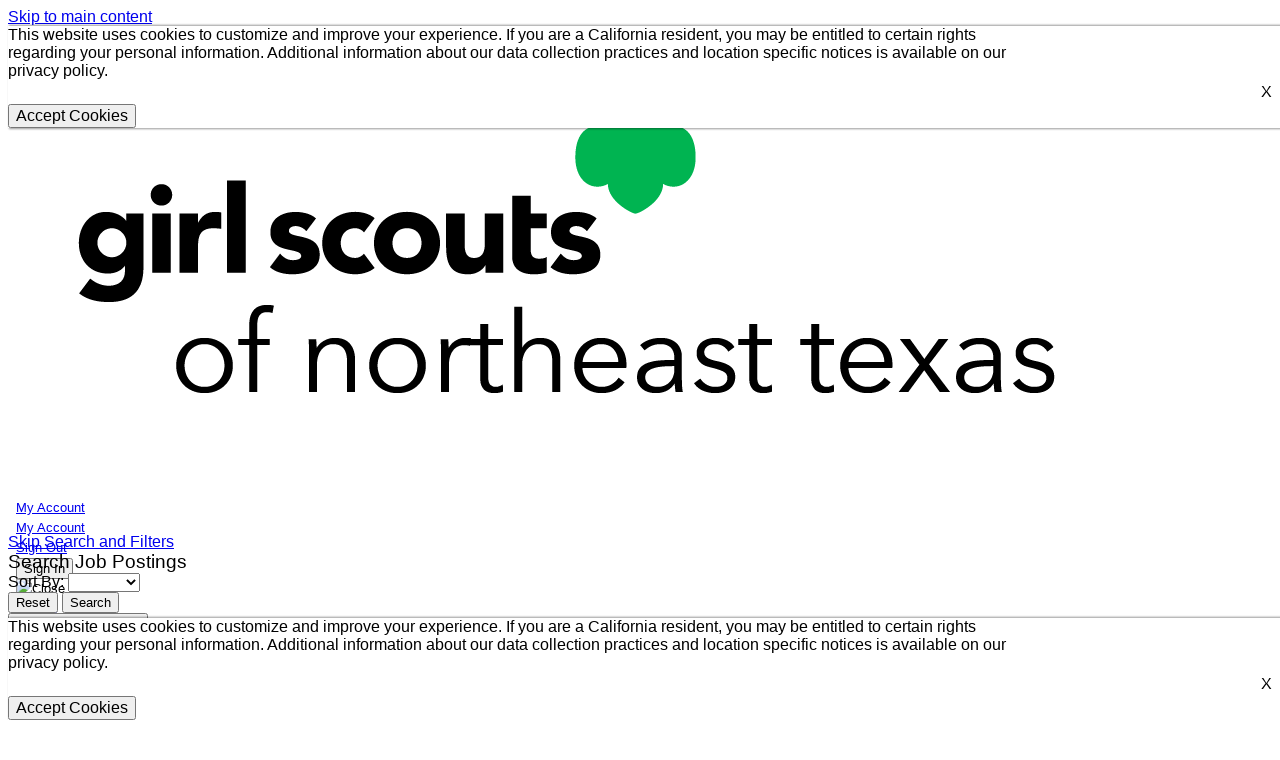

--- FILE ---
content_type: text/html; charset=UTF-8
request_url: https://www.paycomonline.net/v4/ats/web.php/jobs?clientkey=6A3AA39787492EEA75AB98B5EB6F1A08
body_size: 63350
content:
<!DOCTYPE html>
<html lang="en">
<head>
    <meta charset="ISO-8859-1">
    <meta http-equiv="x-ua-compatible" content="IE=Edge"/>
    <meta http-equiv="X-UA-Compatible" content="chrome=1"/>
            <meta name="robots" content="noindex"/>
        <meta name="fragment" content="!">
    <title>Job Opportunities</title>
    <meta name="viewport" content="width=device-width, initial-scale=1.0">
    <meta name="referrer" content="no-referrer-when-downgrade"/>
                        <meta property="og:title" content="Job&#x20;Opportunities">
                <meta property="og:type" content="website">
                    <meta property="og:url" content="https://www.paycomonline.net/v4/ats/web.php/jobs?clientkey=6A3AA39787492EEA75AB98B5EB6F1A08">
                            <meta property="og:image" content="https://www.paycomonline.net/v4/ats/web.php/application/style/logo/6A3AA39787492EEA75AB98B5EB6F1A08?clientkey=6A3AA39787492EEA75AB98B5EB6F1A08">
            <meta property="og:image:type" content="image/png">
            <meta property="og:image:width" content="1150">
            <meta property="og:image:height" content="468">
                        <script type="text/javascript">
        var PORTAL_BASE_PATH = '/v4/ats';
    </script>
    <link href="/v4/ats/../ats/css/materialize-components.css?_=1fc5c411" rel="stylesheet" media="screen">
<link href="/v4/ats/../cl/css/jquery/jquery-ui.theme.min.css?_=9cab9acf" rel="stylesheet" media="screen">
<link href="/v4/ats/../cl/css/jquery/jquery-ui.min.css?_=06bd8b4a" rel="stylesheet" media="screen">
<link href="/v4/ats/./css/navigable-steps.css?_=34670039" rel="stylesheet" media="screen">
<link href="/v4/ats/../cl/css/phone-number-input.css?_=893c4f34" rel="stylesheet" media="screen">
<link href="/v4/ats/css/material-icons/material-icons.css?_=fc653c11" rel="stylesheet" media="screen">
<link href="/v4/ats/css/form-portal-file.css?_=589035e0" rel="stylesheet" media="screen">
<link href="/v4/ats/../common/css/security/password-change.css?_=1d872301" rel="stylesheet" media="screen">
<link href="/v4/ats/../assets/css/fontawesome/css/all.css?_=98590e6a" rel="stylesheet" media="screen">
<link href="/v4/ats/../ee/css/bootstrap.css?_=e4ef94d9" rel="stylesheet" media="screen">
<link href="/v4/ats/../ee/css/ess-forms.css?_=5a36880c" rel="stylesheet" media="screen">
<link href="/v4/ats/../cl/css/filter.css?_=ae077a27" rel="stylesheet" media="screen">
<link href="/v4/ats/./css/ats-portal-v2.css?_=b9b44071" rel="stylesheet" media="screen">
<link href="/v4/ats/../cl/css/emp-forms.css?_=4010ae8e" rel="stylesheet" media="screen">
<link href="/v4/ats/./css/ats-main.css?_=05416cd2" rel="stylesheet" media="screen">
<link href="/v4/ats/../cl/css/cl-headers.css?_=2e542343" rel="stylesheet" media="screen">
<link href="/v4/ats/../cl/css/cl-typography.css?_=f10da4d4" rel="stylesheet" media="screen">
<link href="/v4/ats/../ee/css/marginsandpadding.css?_=a9210940" rel="stylesheet" media="screen">
<link href="/v4/ats/../cl/css/cl-tables.css?_=6e77481c" rel="stylesheet" media="screen">
<link href="/v4/ats/../ee/css/ie7.css?_=b72cbde7" rel="stylesheet" media="screen">
<link href="/v4/ats/../ee/css/popup.css?_=9e2c991a" rel="stylesheet" media="screen">
<link href="/v4/ats/web.php/application/style/index/6A3AA39787492EEA75AB98B5EB6F1A08?_=lookup_miss_prefix_13447870" rel="stylesheet" media="screen">
<link href="/v4/ats/css/customized-portal-stylesheet.css?_=cd5f1d8e" rel="stylesheet" media="screen">
<link href="/v4/ats/../cl/css/flyout.css?_=7e4b4317" rel="stylesheet" media="screen">
<link href="/v4/ats/../cl/css/atsjobsteplist.css?v=1?_=lookup_miss_prefix_13447870" rel="stylesheet" media="screen">
<link href="/v4/ats/../ats/css/youtube.css?_=04701551" rel="stylesheet" media="screen">
<link href="/v4/ats/../ats/css/material-icons/material-icons.css?_=fc653c11" rel="stylesheet" media="screen">
<link href="/v4/ats/css/navigable-steps.css?_=34670039" rel="stylesheet" media="screen">
<link href="/v4/ats/./css/material-overrides/material-popup.css?_=40badd13" rel="stylesheet" media="screen">
<link href="/v4/ats/./css/account-popups.css?_=1d4124c5" rel="stylesheet" media="screen">
<link href="/v4/ats/./css/authentication-popups.css?_=2b761756" rel="stylesheet" media="screen">
<link href="/v4/ats/../ee/css/notices.css?_=818c4665" rel="stylesheet" media="screen">
<link href="/v4/ats/./css/verify-email-popup.css?_=28aa1e00" rel="stylesheet" media="screen">
        <script id='translations-script-use-translations' src='/v4/common/js/translations/useTranslations.js'></script>
    <script id='translations-script-translate' src='/v4/common/js/translations/translate.js'></script>
    <script> if (!window.translations) window.translations = {locale: 'en-US', sets: {}}; </script><script>if (!('Paycom_View_Helper' in window.translations.sets)) window.translations.sets['Paycom_View_Helper'] = {};if (!('JavaScript' in window.translations.sets['Paycom_View_Helper'])) window.translations.sets['Paycom_View_Helper']['JavaScript'] = {};window.translations.sets['Paycom_View_Helper']['JavaScript']['en-US'] = {"Dialog.ClosePopup":{"message":"Close Popup","pluralParameters":[],"parameters":[]},"BackToTop.Link.Text":{"message":"Back to Top","pluralParameters":[],"parameters":[]},"Confirm.Modal.Button.Cancel.Text":{"message":"Cancel","pluralParameters":[],"parameters":[]},"Confirm.Modal.Button.No.Text":{"message":"No","pluralParameters":[],"parameters":[]},"Confirm.Modal.Button.Yes.Text":{"message":"Yes","pluralParameters":[],"parameters":[]},"Confirm.Modal.Confirm":{"message":"Confirm","pluralParameters":[],"parameters":[]},"Confirm.Modal.Alert":{"message":"Alert","pluralParameters":[],"parameters":[]},"Confirm.Modal.Message.Text":{"message":"Confirm?","pluralParameters":[],"parameters":[]},"EmpForms.ClientCodeSearch.CreateInquiryPopup.Title.Text":{"message":"Create Inquiry","pluralParameters":[],"parameters":[]},"EmpForms.ClientCodeSearch.InvalidClientCode.Text":{"message":"Please enter a valid clientcode","pluralParameters":[],"parameters":[]},"EmpForms.DisableTextBoxes.SelectLinkElementContainingText.Text":{"message":"(Options)","pluralParameters":[],"parameters":[]},"EmpForms.LocalTaxValidationOverride.ConfirmModal.Button.Yes.Text":{"message":"OK","pluralParameters":[],"parameters":[]},"EmpForms.LocalTaxValidationOverride.ConfirmModal.Message.Text":{"message":"This permission will grant access to the user to override tax profile validations for Employee Local Taxes and if setup incorrectly, penalties and tax corrections could apply.  \n\nClick {{noButtonLabel}} if you do not wish for your users to have this access or click {{yesButtonLabel}} to proceed.","pluralParameters":[],"parameters":["noButtonLabel","yesButtonLabel"]},"EmpForms.LocalTaxValidationOverride.ConfirmModal.Title.Text":{"message":"Alert","pluralParameters":[],"parameters":[]},"EmpForms.RequiredField.HtmlText":{"message":"{{OT_span}}*{{CT_span}}Indicates Required Field","pluralParameters":[],"parameters":["OT_span","CT_span"]},"PcmTable.AjaxRequest.Fail.Text":{"message":"Failed to load table. Please refresh the page and close any other browser tabs that are using Paycom.","pluralParameters":[],"parameters":[]},"PcmTable.Navigation.Ellipsis.Text":{"message":"...","pluralParameters":[],"parameters":[]},"PcmTable.Navigation.Next.Text":{"message":"Next","pluralParameters":[],"parameters":[]},"PcmTable.Navigation.Previous.Text":{"message":"Previous","pluralParameters":[],"parameters":[]},"PcmTable.RecordCount.Filtered.Multiple.Text":{"message":"Showing {{firstDisplayedRecordNumber}}\u2013{{lastDisplayedRecordNumber}} of {{totalOfDisplayedRecords}} ({{totalRecords}} total) records","pluralParameters":[],"parameters":["firstDisplayedRecordNumber","lastDisplayedRecordNumber","totalOfDisplayedRecords","totalRecords"]},"PcmTable.RecordCount.Filtered.Text":{"pluralParameters":[{"name":"totalOfDisplayedRecords","type":"cardinal"}],"parameters":["totalOfDisplayedRecords","totalRecords"],"message":{"totalOfDisplayedRecords=one":"Showing {{totalOfDisplayedRecords}} ({{totalRecords}} total) record","totalOfDisplayedRecords=other":"Showing {{totalOfDisplayedRecords}} ({{totalRecords}} total) records"}},"PcmTable.RecordCount.Multiple.Text":{"message":"Showing {{firstDisplayedRecordNumber}}\u2013{{lastDisplayedRecordNumber}} of {{totalOfDisplayedRecords}} records","pluralParameters":[],"parameters":["firstDisplayedRecordNumber","lastDisplayedRecordNumber","totalOfDisplayedRecords"]},"PcmTable.RecordCount.Text":{"pluralParameters":[{"name":"totalOfDisplayedRecords","type":"cardinal"}],"parameters":["totalOfDisplayedRecords"],"message":{"totalOfDisplayedRecords=one":"Showing {{totalOfDisplayedRecords}} record","totalOfDisplayedRecords=other":"Showing {{totalOfDisplayedRecords}} records"}},"PcmTable.SelectedCount.Text":{"pluralParameters":[{"name":"numberOfRecordsSelected","type":"cardinal"}],"parameters":["numberOfRecordsSelected"],"message":{"numberOfRecordsSelected=one":"{{numberOfRecordsSelected}} record selected","numberOfRecordsSelected=other":"{{numberOfRecordsSelected}} records selected"}},"PcmTable.SortIcon.Ascending.Alt":{"message":"Items are sorted in ascending order by this column.","pluralParameters":[],"parameters":[]},"PcmTable.SortIcon.Default.Alt":{"message":"There is no sort applied to this column.","pluralParameters":[],"parameters":[]},"PcmTable.SortIcon.Descending.Alt":{"message":"Items are sorted in descending order by this column.","pluralParameters":[],"parameters":[]}};</script><script>if (!('LibViews' in window.translations.sets)) window.translations.sets['LibViews'] = {};if (!('Filters' in window.translations.sets['LibViews'])) window.translations.sets['LibViews']['Filters'] = {};window.translations.sets['LibViews']['Filters']['en-US'] = {"Filters.ArrowDownIcon.Alt":{"message":"Arrow to Expand Content","pluralParameters":[],"parameters":[]},"Filters.ArrowUpIcon.Alt":{"message":"Arrow to Collapse Content","pluralParameters":[],"parameters":[]},"Filters.Range.HasAffix.To.Text":{"message":"{{pointOne}} to {{pointTwo}}","pluralParameters":[],"parameters":["pointOne","pointTwo"]},"Filters.Range.HasAffix.BetweenAnd.Text":{"message":"Between {{pointOne}} and {{pointTwo}}","pluralParameters":[],"parameters":["pointOne","pointTwo"]},"Filters.Reset":{"message":"Reset","pluralParameters":[],"parameters":[]},"Filters.SelectAll":{"message":"Select All","pluralParameters":[],"parameters":[]},"Filters.SearchIconAltText":{"message":"Search Icon","pluralParameters":[],"parameters":[]},"Filters.ClearIconAltText":{"message":"Clear Icon","pluralParameters":[],"parameters":[]},"Filters.ClearIconAriaLabel":{"message":"clear icon","pluralParameters":[],"parameters":[]},"Filters.FiltersLinkLabel":{"message":"Filters ","pluralParameters":[],"parameters":[]},"Filters.Search":{"message":"Search","pluralParameters":[],"parameters":[]},"Filters.Search.Icon.Clear.Alt":{"message":"Click to clear search","pluralParameters":[],"parameters":[]},"Filters.Search.Icon.Search.Alt":{"message":"Click to search","pluralParameters":[],"parameters":[]},"Filters.Search.Input.AriaLabel":{"message":"Search input. Enter text to search or Activate search dropdown with enter key and use arrow keys to navigate and hit enter to select.","pluralParameters":[],"parameters":[]},"Filters.Search.FiltersInput.AriaLabel":{"message":"Search filters","pluralParameters":[],"parameters":[]},"Filters.ShowAll":{"message":"Show All","pluralParameters":[],"parameters":[]},"Filters.ShowSelectedOnly":{"message":"Show Selected Only","pluralParameters":[],"parameters":[]},"AccrualEarningFilter.SearchInputAriaLabel":{"message":"Search filters","pluralParameters":[],"parameters":[]},"AccrualEarningFilter.SearchInputPlaceholder":{"message":"Location Search","pluralParameters":[],"parameters":[]},"AccrualEarningFilter.SearchOptionsLegend":{"message":"Search By","pluralParameters":[],"parameters":[]},"AccrualEarningFilter.ClearSearchAriaLabel":{"message":"Clear search","pluralParameters":[],"parameters":[]},"AccrualEarningFilter.ClearSearchAltText":{"message":"Clear Search Text","pluralParameters":[],"parameters":[]},"AccrualEarningFilter.SelectAllSearchAriaLabel":{"message":"Select All","pluralParameters":[],"parameters":[]},"AccrualEarningFilter.SelectAllSearchHTMLText":{"message":"Select All","pluralParameters":[],"parameters":[]},"AccrualEarningFilter.CollapseContentAltText":{"message":"Arrow to Collapse Content","pluralParameters":[],"parameters":[]},"AccrualEarningFilter.ExpandContentAltText":{"message":"Arrow to Expand Content","pluralParameters":[],"parameters":[]},"AccrualEarningFilter.SelectHTMLText":{"message":"Select ","pluralParameters":[],"parameters":[]},"AccrualEarningFilter.LargeListSearchAriaLabel":{"message":"Search filters","pluralParameters":[],"parameters":[]},"AccrualEarningFilter.LargeListSearchPlaceholder":{"message":"Search","pluralParameters":[],"parameters":[]},"AccrualEarningFilter.LargeListSearchAltText":{"message":"click to clear search text","pluralParameters":[],"parameters":[]},"AccrualEarningFilter.LargeListClearSearchTextAltText":{"message":"Click to Clear Search Text","pluralParameters":[],"parameters":[]},"AccrualEarningFilter.LargeListClearSearchAltText":{"message":"Click to Clear Search","pluralParameters":[],"parameters":[]},"AccrualEarningFilter.LargeListSelectAllAriaLabel":{"message":"Select All","pluralParameters":[],"parameters":[]},"AccrualEarningFilter.LargeListSelectAllHTMLText":{"message":"Select All","pluralParameters":[],"parameters":[]},"AccrualEarningFilter.SelectedFiltersHTMLText":{"message":"Show Selected Filters","pluralParameters":[],"parameters":[]},"AnniversaryFilter.SearchFilterLabel":{"message":"Find Employees Where","pluralParameters":[],"parameters":[]},"AnniversaryFilter.PlusDateOption":{"message":"Plus (+)","pluralParameters":[],"parameters":[]},"AnniversaryFilter.MinusDateOption":{"message":"Minus (-)","pluralParameters":[],"parameters":[]},"AnniversaryFilter.AnniversaryYearText":{"message":" Year(s)","pluralParameters":[],"parameters":[]},"AnniversaryFilter.AnniversaryMonthText":{"message":" Month(s)","pluralParameters":[],"parameters":[]},"AnniversaryFilter.AnniversaryDayText":{"message":" Day(s)","pluralParameters":[],"parameters":[]},"AnniversaryFilter.FilterHeader":{"message":"Falls","pluralParameters":[],"parameters":[]},"AnniversaryFilter.DateRangeText":{"message":" Between Dates ","pluralParameters":[],"parameters":[]},"AnniversaryFilter.SelectMonthText":{"message":"In Month Of ","pluralParameters":[],"parameters":[]},"AnniversaryFilter.JanuaryAnniversaryText":{"message":"January","pluralParameters":[],"parameters":[]},"AnniversaryFilter.FebruaryAnniversaryText":{"message":"February","pluralParameters":[],"parameters":[]},"AnniversaryFilter.MarchAnniversaryText":{"message":"March","pluralParameters":[],"parameters":[]},"AnniversaryFilter.AprilAnniversaryText":{"message":"April","pluralParameters":[],"parameters":[]},"AnniversaryFilter.MayAnniversaryText":{"message":"May","pluralParameters":[],"parameters":[]},"AnniversaryFilter.JuneAnniversaryText":{"message":"June","pluralParameters":[],"parameters":[]},"AnniversaryFilter.JulyAnniversaryText":{"message":"July","pluralParameters":[],"parameters":[]},"AnniversaryFilter.AugustAnniversaryText":{"message":"August","pluralParameters":[],"parameters":[]},"AnniversaryFilter.SeptemberAnniversaryText":{"message":"September","pluralParameters":[],"parameters":[]},"AnniversaryFilter.OctoberAnniversaryText":{"message":"October","pluralParameters":[],"parameters":[]},"AnniversaryFilter.NovemberAnniversaryText":{"message":"November","pluralParameters":[],"parameters":[]},"AnniversaryFilter.DecemberAnniversaryText":{"message":"December","pluralParameters":[],"parameters":[]},"ClientListFilter.FacilityIDHeader":{"message":"Facility ID (Company Location)","pluralParameters":[],"parameters":[]},"CollapsibleFilterView.QuickSearchFilters.Input.AriaLabel":{"message":"Quick Search Filters","pluralParameters":[],"parameters":[]},"CollapsibleFilterView.QuickSearchFilters.Input.Placeholder":{"message":"Quick Search","pluralParameters":[],"parameters":[]},"CollapsibleFilterView.JobID.Text":{"message":"Job ID","pluralParameters":[],"parameters":[]},"CollapsibleFilterView.JobID.Input.AriaLabel":{"message":"Search By Job ID","pluralParameters":[],"parameters":[]},"CollapsibleNumericComparatorFilter.CollapseContentAltText":{"message":"Arrow to Collapse Content","pluralParameters":[],"parameters":[]},"CollapsibleNumericComparatorFilter.ExpandContentAltText":{"message":"Arrow to Expand Content","pluralParameters":[],"parameters":[]},"CollapsibleNumericComparatorFilter.EqualToSymbolText":{"message":"Equal to","pluralParameters":[],"parameters":[]},"CollapsibleNumericComparatorFilter.NotEqualToSymbolText":{"message":"Not equal to","pluralParameters":[],"parameters":[]},"CollapsibleNumericComparatorFilter.GreaterThanSymbolText":{"message":"Greater than","pluralParameters":[],"parameters":[]},"CollapsibleNumericComparatorFilter.LessThanSymbolText":{"message":"Less than","pluralParameters":[],"parameters":[]},"CollapsibleNumericComparatorFilter.GreaterThanEqualToSymbolText":{"message":"Greater than or equal to","pluralParameters":[],"parameters":[]},"CollapsibleNumericComparatorFilter.LessThanEqualToSymbolText":{"message":"Less than or equal to","pluralParameters":[],"parameters":[]},"CollapsibleTimeComparatorFilter.CollapseContentAltText":{"message":"Arrow to Collapse Content","pluralParameters":[],"parameters":[]},"CollapsibleTimeComparatorFilter.ExpandContentAltText":{"message":"Arrow to Expand Content","pluralParameters":[],"parameters":[]},"CollapsibleTimeComparatorFilter.EqualToSymbolText":{"message":"Equal to","pluralParameters":[],"parameters":[]},"CollapsibleTimeComparatorFilter.NotEqualToSymbolText":{"message":"Not equal to","pluralParameters":[],"parameters":[]},"CollapsibleTimeComparatorFilter.LaterThanSymbolText":{"message":"Later than","pluralParameters":[],"parameters":[]},"CollapsibleTimeComparatorFilter.EarlierThanSymbolText":{"message":"Earlier than","pluralParameters":[],"parameters":[]},"CollapsibleTimeComparatorFilter.LaterThanEqualToSymbolText":{"message":"Later than or equal to","pluralParameters":[],"parameters":[]},"CollapsibleTimeComparatorFilter.EarlierThanEqualToSymbolText":{"message":"Earlier than or equal to","pluralParameters":[],"parameters":[]},"CountryPaidInFilter.Header":{"message":"Country Paid In","pluralParameters":[],"parameters":[]},"DateRangeCurrentFilter.CurrentTransactionsText":{"message":"Include Current Transactions","pluralParameters":[],"parameters":[]},"DateRangeCurrentFilter.PayrollProfileCount":{"pluralParameters":[{"name":"numPayrollProfiles","type":"cardinal"},{"name":"numTransactions","type":"cardinal"}],"parameters":["numTransactions","numPayrollProfiles"],"message":{"numPayrollProfiles=one&numTransactions=one":"Found {{numTransactions}} current transaction in {{numPayrollProfiles}} payroll profile","numPayrollProfiles=other&numTransactions=one":"Found {{numTransactions}} current transaction in {{numPayrollProfiles}} payroll profiles","numPayrollProfiles=one&numTransactions=other":"Found {{numTransactions}} current transactions in {{numPayrollProfiles}} payroll profile","numPayrollProfiles=other&numTransactions=other":"Found {{numTransactions}} current transactions in {{numPayrollProfiles}} payroll profiles"}},"DateRangeCurrentFilter.CurrentTransactionCount":{"pluralParameters":[{"name":"numTransactions","type":"cardinal"}],"parameters":["numTransactions"],"message":{"numTransactions=one":"Found {{numTransactions}} current transaction","numTransactions=other":"Found {{numTransactions}} current transactions"}},"DateRangeCurrentFilter.DateText":{"message":"Date {{dateRangeNumber}}","pluralParameters":[],"parameters":["dateRangeNumber"]},"DateRangeCurrentFilter.MonthAddDate":{"message":"MTD","pluralParameters":[],"parameters":[]},"DateRangeCurrentFilter.QuarterAddDate":{"message":"QTD","pluralParameters":[],"parameters":[]},"DateRangeCurrentFilter.YearAddDate":{"message":"YTD","pluralParameters":[],"parameters":[]},"DateRangeCurrentFilter.LookbackText":{"message":"90 Day Lookback","pluralParameters":[],"parameters":[]},"DateRangeCurrentFilter.RelativeDateRangeText":{"message":"Relative Date Range","pluralParameters":[],"parameters":[]},"DateRangeCurrentFilter.FixedDatesText":{"message":"Fixed Dates","pluralParameters":[],"parameters":[]},"DateRangeCurrentFilter.FixedDatesAndText":{"message":"and","pluralParameters":[],"parameters":[]},"DateRangeCurrentFilter.StartAndEndDatesText":{"message":"Start\/End Date(s)","pluralParameters":[],"parameters":[]},"DateRangeCurrentFilter.InvalidDatesText":{"message":"(Invalid Date(s))","pluralParameters":[],"parameters":[]},"DateRangeCurrentFilter.ToText":{"message":"to","pluralParameters":[],"parameters":[]},"DateRangeFilter.AddDate.MTD.Text":{"message":"MTD","pluralParameters":[],"parameters":[]},"DateRangeFilter.AddDate.QTD.Text":{"message":"QTD","pluralParameters":[],"parameters":[]},"DateRangeFilter.AddDate.YTD.Text":{"message":"YTD","pluralParameters":[],"parameters":[]},"DateRangeFilter.AddDate.Lookback.Text":{"message":"90 Day Lookback","pluralParameters":[],"parameters":[]},"DateRangeFilter.DateRange.Text":{"message":"Date {{number}}","pluralParameters":[],"parameters":["number"]},"DateRangeFilter.RelativeDateRange.Text":{"message":"Relative Date Range","pluralParameters":[],"parameters":[]},"DateRangeFilter.RelativeDateRange.FixedDates.Text":{"message":"Fixed Dates","pluralParameters":[],"parameters":[]},"DateRangeFilter.RelativeDateRange.HtmlText":{"message":"{{pointOne}} {{OT_div}}{{OT_br1}}and{{OT_br2}}{{OT_br3}}{{CT_div}} {{pointTwo}}","pluralParameters":[],"parameters":["pointOne","OT_div","OT_br1","OT_br2","OT_br3","CT_div","pointTwo"]},"DateRangeFilter.RelativeDateRange.StartEndDates.Text":{"message":"Start\/End Date(s)","pluralParameters":[],"parameters":[]},"DateRangeFilter.RelativeDateRange.InvalidDates.Text":{"message":"(Invalid Date(s))","pluralParameters":[],"parameters":[]},"FacilityFilter.CompanyLocationsHeader":{"message":"Company Locations (Facility ID)","pluralParameters":[],"parameters":[]},"Filter.SearchInputAriaLabel":{"message":"Search filters","pluralParameters":[],"parameters":[]},"Filter.SearchInputPlaceholder":{"message":"Search","pluralParameters":[],"parameters":[]},"Filter.ClearSearchAltText":{"message":"Clear Search","pluralParameters":[],"parameters":[]},"Filter.ClickToSearchAltText":{"message":"Click to Search","pluralParameters":[],"parameters":[]},"Filter.SelectAllSearchAriaLabel":{"message":"Select All","pluralParameters":[],"parameters":[]},"Filter.SelectAllSearchHTMLText":{"message":"Select All","pluralParameters":[],"parameters":[]},"Filter.SelectedFiltersHTMLText":{"message":"Show Selected Filters","pluralParameters":[],"parameters":[]},"FilterPopoverView.NoFilter.Trigger.Text":{"message":"Select From List","pluralParameters":[],"parameters":[]},"FilterPopoverView.SomeFilter.Trigger.Text":{"pluralParameters":[{"name":"numFilters","type":"cardinal"}],"parameters":["numFilters"],"message":{"numFilters=one":"{{numFilters}} Selection","numFilters=other":"{{numFilters}} Selections"}},"FilterPopoverView.Button.Save.Text":{"message":"Save","pluralParameters":[],"parameters":[]},"FilterPopoverView.Button.Cancel.Text":{"message":"Cancel","pluralParameters":[],"parameters":[]},"FreezeFilter.FreezeHeader":{"message":"Freeze","pluralParameters":[],"parameters":[]},"FreezeFilter.FreezeCenterButtonValue":{"message":"Freeze Center","pluralParameters":[],"parameters":[]},"FreezeFilter.LastFreezeTimeText":{"message":"Last Freeze Time","pluralParameters":[],"parameters":[]},"FreezeFilter.FilterDescription":{"message":"Reports requiring frozen data will freeze at the time a report is run if the freezing threshold has been exceeded.","pluralParameters":[],"parameters":[]},"GroupingSortFilter.AddGroupOptionButtonValue":{"message":"Add Group Option","pluralParameters":[],"parameters":[]},"GroupSortFilter.RemoveGroupOptionButtonText":{"message":"remove","pluralParameters":[],"parameters":[]},"GroupingSortFilter.ThenByHeader":{"message":"then by","pluralParameters":[],"parameters":[]},"GroupSortFilter.AddGroupOptionButtonValue":{"message":"Add Group Option","pluralParameters":[],"parameters":[]},"GroupSortFilter.removeGroupOptionButton":{"message":"remove","pluralParameters":[],"parameters":[]},"LargeSelectFilter.Placeholder":{"message":"Search or Make Selection","pluralParameters":[],"parameters":[]},"MaterialSimpleFilter.FilterRegion.AriaLabel":{"message":"Filter Region","pluralParameters":[],"parameters":[]},"MaterialSimpleFilter.ShowSelectedFilters.Text":{"message":"Show Selected Filters","pluralParameters":[],"parameters":[]},"MaterialSimpleFilter.NoResultsAvailable":{"message":"No results available","pluralParameters":[],"parameters":[]},"MaterialSimpleFilter.NumberOfResultsAvailable":{"pluralParameters":[{"name":"numResults","type":"cardinal"}],"parameters":["numResults"],"message":{"numResults=one":"{{numResults}} result available","numResults=other":"{{numResults}} results available"}},"NonPaycomEmployerFilter_SelectAll":{"message":"Select All","pluralParameters":[],"parameters":[]},"NonPaycomEmployeeFilter_AriaLabel":{"message":"Search filters","pluralParameters":[],"parameters":[]},"NonPaycomEmployeeFilter_PlaceHolder":{"message":"Search","pluralParameters":[],"parameters":[]},"NonPaycomEmployerFilter_ShowSelectedFilters":{"message":"Show Selected Filters","pluralParameters":[],"parameters":[]},"NonPaycomEmployeeFilter_MonthlyAvgACAFullTimeEmployees":{"message":"Monthly average # of ACA Full Time employees","pluralParameters":[],"parameters":[]},"NonPaycomEmployeeFilter_MonthlyAvgTotalEmployees":{"message":"Monthly average # of total employees","pluralParameters":[],"parameters":[]},"NonPaycomEmployeeFilter_Alt":{"message":"click to clear search text","pluralParameters":[],"parameters":[]},"OperatorFilter_AddMore":{"message":"Add More","pluralParameters":[],"parameters":[]},"PaginatorCurrentFilter_MCCMsg":{"pluralParameters":[{"name":"totalPayrollProfiles","type":"cardinal"},{"name":"totalTransactions","type":"cardinal"}],"parameters":["totalTransactions","totalPayrollProfiles"],"message":{"totalPayrollProfiles=one&totalTransactions=one":"Found {{totalTransactions}} current transaction in {{totalPayrollProfiles}} payroll profile","totalPayrollProfiles=other&totalTransactions=one":"Found {{totalTransactions}} current transaction in {{totalPayrollProfiles}} payroll profiles","totalPayrollProfiles=one&totalTransactions=other":"Found {{totalTransactions}} current transactions in {{totalPayrollProfiles}} payroll profile","totalPayrollProfiles=other&totalTransactions=other":"Found {{totalTransactions}} current transactions in {{totalPayrollProfiles}} payroll profiles"}},"PaginatorCurrentFilter_MCCMsgTwo":{"pluralParameters":[{"name":"totalTransactions","type":"cardinal"}],"parameters":["totalTransactions"],"message":{"totalTransactions=one":"Found {{totalTransactions}} current transaction","totalTransactions=other":"Found {{totalTransactions}} current transactions"}},"PaginatorCurrentFilter_AriaLabel":{"message":"Search filters","pluralParameters":[],"parameters":[]},"PaginatorCurrentFilter_Placeholder":{"message":"Search","pluralParameters":[],"parameters":[]},"Paginator_Previous":{"message":"Previous","pluralParameters":[],"parameters":[]},"Paginator_Next":{"message":"Next","pluralParameters":[],"parameters":[]},"PaginatorCurrentFilter_Message":{"message":"*Transactions in bold italics have not been committed to history.","pluralParameters":[],"parameters":[]},"PaginatorCurrentFilter_Alt":{"message":"click to clear search text","pluralParameters":[],"parameters":[]},"PaginatorCurrentFilter_SelectAll":{"message":"Select All","pluralParameters":[],"parameters":[]},"PaginatorFilter_AriaLabel":{"message":"Search Filters","pluralParameters":[],"parameters":[]},"PaginatorFilter_PlaceHolder":{"message":"Search","pluralParameters":[],"parameters":[]},"PaginatorFilter_Alt":{"message":"Clear search","pluralParameters":[],"parameters":[]},"PaginatorFilter_SelectAll":{"message":"Select All","pluralParameters":[],"parameters":[]},"PaginatorFilter_IncludeEveryday_payrolls":{"message":"Include {{tradeMark}} Payrolls","pluralParameters":[],"parameters":["tradeMark"]},"PaginatorFilter_Date":{"message":"To","pluralParameters":[],"parameters":[]},"PaginatorFilter_Notice":{"message":"Start date can't be less than the end date","pluralParameters":[],"parameters":[]},"PaginatorFilter_ShowSelectedOnly":{"message":"Show Selected Only","pluralParameters":[],"parameters":[]},"PaginatorFilter_ShowAll":{"message":"Show All","pluralParameters":[],"parameters":[]},"SelectDateRangeFilter_Quarter":{"message":"Qtr","pluralParameters":[],"parameters":[]},"SelectDateRangeFilter_Year":{"message":"Year","pluralParameters":[],"parameters":[]},"SelectQuarterFilter_ReportingQuarter":{"message":"Reporting Quarter","pluralParameters":[],"parameters":[]},"SelectQuarterFilter_FirstQuarter":{"message":"First Quarter","pluralParameters":[],"parameters":[]},"SelectQuarterFilter_SecondQuarter":{"message":"Second Quarter","pluralParameters":[],"parameters":[]},"SelectQuarterFilter_ThirdQuarter":{"message":"Third Quarter","pluralParameters":[],"parameters":[]},"SelectQuarterFilter_FourthQuarter":{"message":"Fourth Quarter","pluralParameters":[],"parameters":[]},"SelectYearFilter_Year":{"message":"Year","pluralParameters":[],"parameters":[]},"SelectYearMonthFilter_January":{"message":"January","pluralParameters":[],"parameters":[]},"SelectYearMonthFilter_February":{"message":"February","pluralParameters":[],"parameters":[]},"SelectYearMonthFilter_March":{"message":"March","pluralParameters":[],"parameters":[]},"SelectYearMonthFilter_April":{"message":"April","pluralParameters":[],"parameters":[]},"SelectYearMonthFilter_May":{"message":"May","pluralParameters":[],"parameters":[]},"SelectYearMonthFilter_June":{"message":"June","pluralParameters":[],"parameters":[]},"SelectYearMonthFilter_July":{"message":"July","pluralParameters":[],"parameters":[]},"SelectYearMonthFilter_August":{"message":"August","pluralParameters":[],"parameters":[]},"SelectYearMonthFilter_September":{"message":"September","pluralParameters":[],"parameters":[]},"SelectYearMonthFilter_October":{"message":"October","pluralParameters":[],"parameters":[]},"SelectYearMonthFilter_November":{"message":"November","pluralParameters":[],"parameters":[]},"SelectYearMonthFilter_December":{"message":"December","pluralParameters":[],"parameters":[]},"SelectYearMonthFilter_From":{"message":"From","pluralParameters":[],"parameters":[]},"SelectYearMonthFilter_To":{"message":"To","pluralParameters":[],"parameters":[]},"SimpleFilter.Fieldset.Legend.Text":{"message":"Select {{filterLabel}}","pluralParameters":[],"parameters":["filterLabel"]},"SimpleFilter.Search.Input.Placeholder":{"message":"Location Search","pluralParameters":[],"parameters":[]},"SimpleFilter.Search.Options.Fieldset.Legend.Text":{"message":"Search By","pluralParameters":[],"parameters":[]},"TransactionWidgetPaginatorFilter.PayEveryDaySelect.Checkbox.Text":{"message":"Include Everyday&trade; Transactions","pluralParameters":[],"parameters":[]},"SortFilter_Ascending":{"message":"Ascending","pluralParameters":[],"parameters":[]},"SortFilter_Descending":{"message":"Descending","pluralParameters":[],"parameters":[]},"SortFilter_AddSortOption":{"message":"Add Sort Option","pluralParameters":[],"parameters":[]},"SubSortFilter_AddSortOption":{"message":"Add Sort Option","pluralParameters":[],"parameters":[]},"SortFilter.Js.ReportService.AlertMsg":{"message":"You cannot sort by the same field twice","pluralParameters":[],"parameters":[]},"SrwReportWriterError.TaInvalidDatesErrorText":{"message":"Date range cannot exceed 6 months.","pluralParameters":[],"parameters":[]},"TimeRangeFilter_From":{"message":"From","pluralParameters":[],"parameters":[]},"TimeRangeFilter_To":{"message":"To","pluralParameters":[],"parameters":[]}};</script><script>if (!('JQueryUI' in window.translations.sets)) window.translations.sets['JQueryUI'] = {};if (!('DatePicker' in window.translations.sets['JQueryUI'])) window.translations.sets['JQueryUI']['DatePicker'] = {};window.translations.sets['JQueryUI']['DatePicker']['en-US'] = {"closeText":{"message":"Done","pluralParameters":[],"parameters":[]},"prevText":{"message":"Prev","pluralParameters":[],"parameters":[]},"nextText":{"message":"Next","pluralParameters":[],"parameters":[]},"currentText":{"message":"Today","pluralParameters":[],"parameters":[]},"monthNames.January":{"message":"January","pluralParameters":[],"parameters":[]},"monthNames.February":{"message":"February","pluralParameters":[],"parameters":[]},"monthNames.March":{"message":"March","pluralParameters":[],"parameters":[]},"monthNames.April":{"message":"April","pluralParameters":[],"parameters":[]},"monthNames.May":{"message":"May","pluralParameters":[],"parameters":[]},"monthNames.June":{"message":"June","pluralParameters":[],"parameters":[]},"monthNames.July":{"message":"July","pluralParameters":[],"parameters":[]},"monthNames.August":{"message":"August","pluralParameters":[],"parameters":[]},"monthNames.September":{"message":"September","pluralParameters":[],"parameters":[]},"monthNames.October":{"message":"October","pluralParameters":[],"parameters":[]},"monthNames.November":{"message":"November","pluralParameters":[],"parameters":[]},"monthNames.December":{"message":"December","pluralParameters":[],"parameters":[]},"monthNamesShort.January":{"message":"Jan","pluralParameters":[],"parameters":[]},"monthNamesShort.February":{"message":"Feb","pluralParameters":[],"parameters":[]},"monthNamesShort.March":{"message":"Mar","pluralParameters":[],"parameters":[]},"monthNamesShort.April":{"message":"Apr","pluralParameters":[],"parameters":[]},"monthNamesShort.May":{"message":"May","pluralParameters":[],"parameters":[]},"monthNamesShort.June":{"message":"Jun","pluralParameters":[],"parameters":[]},"monthNamesShort.July":{"message":"Jul","pluralParameters":[],"parameters":[]},"monthNamesShort.August":{"message":"Aug","pluralParameters":[],"parameters":[]},"monthNamesShort.September":{"message":"Sep","pluralParameters":[],"parameters":[]},"monthNamesShort.October":{"message":"Oct","pluralParameters":[],"parameters":[]},"monthNamesShort.November":{"message":"Nov","pluralParameters":[],"parameters":[]},"monthNamesShort.December":{"message":"Dec","pluralParameters":[],"parameters":[]},"dayNames.Sunday":{"message":"Sunday","pluralParameters":[],"parameters":[]},"dayNames.Monday":{"message":"Monday","pluralParameters":[],"parameters":[]},"dayNames.Tuesday":{"message":"Tuesday","pluralParameters":[],"parameters":[]},"dayNames.Wednesday":{"message":"Wednesday","pluralParameters":[],"parameters":[]},"dayNames.Thursday":{"message":"Thursday","pluralParameters":[],"parameters":[]},"dayNames.Friday":{"message":"Friday","pluralParameters":[],"parameters":[]},"dayNames.Saturday":{"message":"Saturday","pluralParameters":[],"parameters":[]},"dayNamesShort.Sunday":{"message":"Sun","pluralParameters":[],"parameters":[]},"dayNamesShort.Monday":{"message":"Mon","pluralParameters":[],"parameters":[]},"dayNamesShort.Tuesday":{"message":"Tue","pluralParameters":[],"parameters":[]},"dayNamesShort.Wednesday":{"message":"Wed","pluralParameters":[],"parameters":[]},"dayNamesShort.Thursday":{"message":"Thu","pluralParameters":[],"parameters":[]},"dayNamesShort.Friday":{"message":"Fri","pluralParameters":[],"parameters":[]},"dayNamesShort.Saturday":{"message":"Sat","pluralParameters":[],"parameters":[]},"dayNamesMin.Sunday":{"message":"Su","pluralParameters":[],"parameters":[]},"dayNamesMin.Monday":{"message":"Mo","pluralParameters":[],"parameters":[]},"dayNamesMin.Tuesday":{"message":"Tu","pluralParameters":[],"parameters":[]},"dayNamesMin.Wednesday":{"message":"We","pluralParameters":[],"parameters":[]},"dayNamesMin.Thursday":{"message":"Th","pluralParameters":[],"parameters":[]},"dayNamesMin.Friday":{"message":"Fr","pluralParameters":[],"parameters":[]},"dayNamesMin.Saturday":{"message":"Sa","pluralParameters":[],"parameters":[]},"weekHeader":{"message":"Wk","pluralParameters":[],"parameters":[]},"selectMonthLabel":{"message":"Select month","pluralParameters":[],"parameters":[]},"selectYearLabel":{"message":"Select year","pluralParameters":[],"parameters":[]}};</script><script  src="/v4/ats/../cl/js/jquery/jquery-3.7.0.min.js?_=ba789e6c"></script>
<script  src="/v4/ats/../cl/js/jquery/jquery-ui.min-1.13.2.js?_=d94eb5d3"></script>
<script  src="/v4/ats/../cl/js/jquery/jquery-mask-1.14.16.js?_=3427d2cc"></script>
<script  src="/v4/ats/js/navigable-steps.js?_=a17f78e5"></script>
<script  src="/v4/ats/../common/js/ats/errorHandler.js?_=93ac263f"></script>
<script  src="/v4/ats/../cl/js/filter.js?_=3e2bcce3"></script>
<script  src="/v4/ats/../cl/js/smarttable.min.js?_=5b06a159"></script>
<script  src="/v4/ats/../cl/js/stupidtable.min.js?_=7a934df9"></script>
<script  src="/v4/ats/../ats/js/clearlinkedin.js?_=ef198506"></script>
<script  src="/v4/ats/../cl/js/emp-forms.js?_=4e27c17d"></script>
<script  src="/v4/ats/../cl/js/pcm/tooltips.js?_=0b515b26"></script>
<script  src="/v4/ats/../ee/js/jquery.ui.touch-punch.min.js?_=03c0c065"></script>
<script  src="/v4/ats/../ee/js/materialopenclose.js?_=dba5a4c3"></script>
<script  src="/v4/ats/../ee/js/modernizr.js?_=ba45b5b8"></script>
<script  src="/v4/ats/../ee/js/popup.js?_=953f52a0"></script>
<script  src="/v4/ats/./js/portalParsleyHelper.js?_=aac500e6"></script>
<script  src="/v4/ats/./js/parsley.min.js?_=1abfefc6"></script>
<script  src="/v4/ats/../cl/js/progressbar.js?_=e93d817f"></script>
<script  src="/v4/ats/../cl/js/dropdownbutton.js?_=c2e23e63"></script>
<script  src="/v4/ats/../cl/js/atsjobsteplist.js?_=8a6a5c97"></script>
<script  src="/v4/ats/../cl/js/confirm.js?_=435ebf96"></script>
<script  src="/v4/ats/requiredAtspopup.js?_=95bfbe76"></script>
<script  src="/v4/ats/../cl/js/ats/StoreFactory.js?_=5c5167a2"></script>
<script  src="/v4/ats/./js/stepNavigation.js?_=abd98287"></script>
<script  src="/v4/ats/./js/placeholder.js?_=0a873a09"></script>
<script  src="/v4/ats/js/flashmessage.js?_=17739fb1"></script>
<script  src="/v4/ats/js/portal-ats.js?_=3057779b"></script>
<script  src="/v4/ats/../ats/js/bundles/JobsBundle/popup.js?_=6b41474c"></script>
<script  src="/v4/ats/../ats/js/bundles/JobsBundle/filters.js?_=5a9947b5"></script>
<script  src="/v4/ats/../ats/js/bundles/JobsBundle/job-listing.js?_=798cbaac"></script>
<script  src="/v4/ats/../cl/js/ats/SessionStorage.js?_=727b9d14"></script>
<script  src="/v4/ats/../cl/js/ats/Ats.js?_=3c12bf30"></script>
<script  src="/v4/ats/../ats/js/mobile-sidebar.js?_=f382c4e2"></script>
<script  src="/v4/ats/../ats/js/talent-community.js?_=f5c0ae7f"></script>
<script  src="/v4/ats/../ats/js/job-alert-and-join-talent-community.js?_=a8940dfc"></script>
<script  src="/v4/ats/./js/form-portal-file.js?_=d8561455"></script>
<script  src="/v4/ats/./js/navigable-steps.js?_=a17f78e5"></script>
<script  src="/v4/ats/../assets/generated/vendor/popper2-bundle.js?_=lookup_miss_prefix_13447870"></script>
<script charset="UTF-8" src="/v4/ats/../assets/generated/vendor/libphonenumber-js.js?_=lookup_miss_prefix_13447870"></script>
<script  src="/v4/ats/../js/phone-number-input.js?_=4f167fa8"></script>
<script  src="/v4/ats/../assets/js/internationalization.js?_=2298fc9c"></script>
<script  src="/v4/ats/js/form-portal-file.js?_=d8561455"></script>
<script  src="/v4/ats/../common/js/security/password-requirement.js?_=c939b7aa"></script>
<script  src="/v4/ats/../ats/js/bundles/JobsBundle/layout.js?_=24847f61"></script>
<script  src="/v4/ats/../cl/js/flyout.js?_=61610073"></script>
<script  src="/v4/ats/../ats/js/youtube.js?_=678db53e"></script>
<script  src="/v4/ats/../ats/js/applicantsession.js?_=07441eef"></script>
<script  src="/v4/ats/js/navigation-bar.js?_=96073528"></script>
<script  src="/v4/ats/js/portal-login.js?_=5233f633"></script>
<script  src="/v4/ats/js/portal-register.js?_=fecbd2df"></script>
<script  src="/v4/ats/../assets/generated/vendor/validators.min.js?_=lookup_miss_prefix_13447870"></script>
<script  src="/v4/ats/../js/inputValidator.js?_=288b2f77"></script>
<script  src="/v4/ats/js/cookie-consent.js?_=eae0b08a"></script>
<script  src="/v4/ats/../cl/js/ats/applicationUtils.js?_=a2dffd6f"></script>
<script  src="/v4/ats/../assets/js/materialize/polyfill.js?_=52cfda24"></script>
<script  src="/v4/ats/../assets/js/materialize/materialize.min.js?_=84f025b1"></script>
<script  src="/v4/ats/../ee/js/toast.js?_=cc60190f"></script>
<script  src="/v4/ats/../assets/js/materialize/materialize_overrides.js?_=58d0064f"></script>
<script  src="/v4/ats/../assets/js/materialize/materialFile.js?_=09944675"></script>
<script  src="/v4/ats/../ee/js/mvc-open-timepicker.js?_=ffd11cb7"></script>
<script  src="/v4/ats/../assets/js/materialize/pcm_ess.js?_=d9d4a7c9"></script>
<script  src="/v4/ats/../ee/js/material-large-select.js?_=9395b499"></script>
<script  src="/v4/ats/../ee/js/ee-menu-prevent-multiclick.js?_=cac1acc4"></script>
<script  src="/v4/ats/../assets/mobileWrapper/android.js?_=e43d974e"></script>
<script  src="/v4/ats/../assets/js/materialize/ee_global_accessibility.js?_=19dccad8"></script>
<script  src="/v4/ats/../assets/js/materialize/ee_modal_accessibility.js?_=d07a7067"></script>
<script  src="/v4/ats/../cl/js/jquery.formatter.min.js?_=15eb0349"></script>
<script  src="/v4/ats/../cl/js/flashmessage.js?_=04f6cc10"></script>
<script  src="/v4/ats/../ee/js/popupMaterialize.js?_=d5a7902c"></script>
<script  src="/v4/ats/../ee/js/popupmodal.js?_=d2ef4384"></script>
<script  src="/v4/ats/../ee/js/load.js?_=8fa3e2fc"></script>
<script  src="/v4/ats/../common/js/ats/browserDetection.js?_=3ad7265f"></script>
<script  src="/v4/ats/../ats/js/material-datepicker.js?_=57b84991"></script>
<script  src="/v4/ats/./js/verifyEmail.js?_=a5caa6cc"></script>
<script>window.i18n['getTextPhoneNumber']=function(n){return (n==undefined||n===1)?'Phone\x20Number':'Phone\x20Number'};</script>
<script>window.i18n['getTextMustBeAtLeast']=function(n){return (n==undefined||n===1)?'must\x20be\x20at\x20least':'must\x20be\x20at\x20least'};</script>
<script>window.i18n['getTextDigits']=function(n){return (n==undefined||n===1)?'digits':'digits'};</script>
<script>window.i18n['getTextMustBeAValidPhoneNumber']=function(n){return (n==undefined||n===1)?'must\x20be\x20a\x20valid\x20phone\x20number':'must\x20be\x20a\x20valid\x20phone\x20number'};</script>
<script>window.i18n['getTextSearch']=function(n){return (n==undefined||n===1)?'Search':'Search'};</script>
<script>window.i18n['getTextCountryName']=function(n){return (n==undefined||n===1)?'\x25s':'\x25s'};</script>
<script>window.i18n['getTextViewAllowedCharacters']=function(n){return (n==undefined||n===1)?'View\x20allowed\x20characters':'View\x20allowed\x20characters'};</script>
<script>window.i18n['getTextAllowedCharacters']=function(n){return (n==undefined||n===1)?'Allowed\x20Characters':'Allowed\x20Characters'};</script>
<script>window.i18n['getTextAlphabets']=function(n){return (n==undefined||n===1)?'Alphabets':'Alphabets'};</script>
<script>window.i18n['getTextDigits']=function(n){return (n==undefined||n===1)?'Digits':'Digits'};</script>
<script>window.i18n['getTextAccents']=function(n){return (n==undefined||n===1)?'Accents':'Accents'};</script>
<script>window.i18n['getTextSpecialCharacters']=function(n){return (n==undefined||n===1)?'Special\x20Characters':'Special\x20Characters'};</script>
<script>window.i18n['passwordTranslation']=function(n){return (n==undefined||n===1)?'Password\x20Updated':'Password\x20Updated'};</script>
<script>window.i18n['passwordCriteriaTranslation']=function(n){return (n==undefined||n===1)?'Passwords\x20must\x20be\x3A':'Passwords\x20must\x20be\x3A'};</script>
<script>window.i18n['passwordLengthTranslation']=function(n){return (n==undefined||n===1)?'At\x20least\x208\x20characters\x20in\x20length.':'At\x20least\x208\x20characters\x20in\x20length.'};</script>
<script>window.i18n['passwordDifferentTranslation']=function(n){return (n==undefined||n===1)?'Different\x20from\x20previous\x20passwords,\x20including\x20temporary\x20password\x20assigned\x20upon\x20reset.':'Different\x20from\x20previous\x20passwords,\x20including\x20temporary\x20password\x20assigned\x20upon\x20reset.'};</script>
<script>window.i18n['passwordCharacterSetTranslation']=function(n){return (n==undefined||n===1)?'Use\x20at\x20least\x20three\x20of\x20the\x20four\x20available\x20character\x20types\x3A':'Use\x20at\x20least\x20three\x20of\x20the\x20four\x20available\x20character\x20types\x3A'};</script>
<script>window.i18n['passwordUpperCaseTranslation']=function(n){return (n==undefined||n===1)?'Upper\x20Case\x20Letter':'Upper\x20Case\x20Letter'};</script>
<script>window.i18n['passwordLowerCaseTranslation']=function(n){return (n==undefined||n===1)?'Lower\x20Case\x20Letter':'Lower\x20Case\x20Letter'};</script>
<script>window.i18n['passwordNumberTranslation']=function(n){return (n==undefined||n===1)?'Number':'Number'};</script>
<script>window.i18n['passwordSpecialCharacterTranslation']=function(n){return (n==undefined||n===1)?'Special\x20Character':'Special\x20Character'};</script>
<script>window.i18n['passwordStatusTranslation']=function(n){return (n==undefined||n===1)?'Passwords\x20do\x20not\x20match\x21':'Passwords\x20do\x20not\x20match\x21'};</script>
<script>window.i18n['passwordMatchTranslation']=function(n){return (n==undefined||n===1)?'Passwords\x20Matched\x21':'Passwords\x20Matched\x21'};</script>
<script>window.i18n['passwordMatchedTranslation']=function(n){return (n==undefined||n===1)?'Matched':'Matched'};</script>
<script>window.i18n['passwordSpaceCriteriaTranslation']=function(n){return (n==undefined||n===1)?'A\x20space\x20cannot\x20be\x20used\x20at\x20the\x20beginning\x20or\x20end\x20of\x20the\x20password.':'A\x20space\x20cannot\x20be\x20used\x20at\x20the\x20beginning\x20or\x20end\x20of\x20the\x20password.'};</script>
<script>window.i18n['passwordLengthBadScreenReader']=function(n){return (n==undefined||n===1)?'Password\x20length\x20criteria\x20has\x20not\x20been\x20met.':'Password\x20length\x20criteria\x20has\x20not\x20been\x20met.'};</script>
<script>window.i18n['passwordLengthGoodScreenReader']=function(n){return (n==undefined||n===1)?'Password\x20length\x20criteria\x20has\x20been\x20met.':'Password\x20length\x20criteria\x20has\x20been\x20met.'};</script>
<script>window.i18n['passwordUpperCaseBadScreenReader']=function(n){return (n==undefined||n===1)?'Password\x20uppercase\x20criteria\x20has\x20not\x20been\x20met.':'Password\x20uppercase\x20criteria\x20has\x20not\x20been\x20met.'};</script>
<script>window.i18n['passwordUpperCaseGoodScreenReader']=function(n){return (n==undefined||n===1)?'Password\x20uppercase\x20criteria\x20has\x20been\x20met.':'Password\x20uppercase\x20criteria\x20has\x20been\x20met.'};</script>
<script>window.i18n['passwordLowerCaseBadScreenReader']=function(n){return (n==undefined||n===1)?'Password\x20lowercase\x20criteria\x20has\x20not\x20been\x20met.':'Password\x20lowercase\x20criteria\x20has\x20not\x20been\x20met.'};</script>
<script>window.i18n['passwordLowerCaseGoodScreenReader']=function(n){return (n==undefined||n===1)?'Password\x20lowercase\x20criteria\x20has\x20been\x20met.':'Password\x20lowercase\x20criteria\x20has\x20been\x20met.'};</script>
<script>window.i18n['passwordNumberBadScreenReader']=function(n){return (n==undefined||n===1)?'Password\x20number\x20criteria\x20has\x20not\x20been\x20met.':'Password\x20number\x20criteria\x20has\x20not\x20been\x20met.'};</script>
<script>window.i18n['passwordNumberGoodScreenReader']=function(n){return (n==undefined||n===1)?'Password\x20number\x20criteria\x20has\x20been\x20met.':'Password\x20number\x20criteria\x20has\x20been\x20met.'};</script>
<script>window.i18n['passwordSpecialCharBadScreenReader']=function(n){return (n==undefined||n===1)?'Password\x20special\x20character\x20criteria\x20has\x20not\x20been\x20met.':'Password\x20special\x20character\x20criteria\x20has\x20not\x20been\x20met.'};</script>
<script>window.i18n['passwordSpecialCharGoodScreenReader']=function(n){return (n==undefined||n===1)?'Password\x20special\x20character\x20criteria\x20has\x20been\x20met.':'Password\x20special\x20character\x20criteria\x20has\x20been\x20met.'};</script>
<script>window.i18n['passwordSpacesBadScreenReader']=function(n){return (n==undefined||n===1)?'Password\x20space\x20criteria\x20has\x20not\x20been\x20met.':'Password\x20space\x20criteria\x20has\x20not\x20been\x20met.'};</script>
<script>window.i18n['passwordSpacesGoodScreenReader']=function(n){return (n==undefined||n===1)?'Password\x20space\x20criteria\x20has\x20been\x20met.':'Password\x20space\x20criteria\x20has\x20been\x20met.'};</script>
<script>window.i18n['passwordErrorLength']=function(n){return (n==undefined||n===1)?'Password\x20is\x20not\x20between\x208\x20and\x20128\x20characters':'Password\x20is\x20not\x20between\x208\x20and\x20128\x20characters'};</script>
<script>window.i18n['passwordErrorInsufficientCharacters']=function(n){return (n==undefined||n===1)?'Passwords\x20must\x20contain\x20at\x20least\x20three\x20of\x20the\x20four\x20available\x20character\x20types':'Passwords\x20must\x20contain\x20at\x20least\x20three\x20of\x20the\x20four\x20available\x20character\x20types'};</script>
<script>window.i18n['passwordErrorHasUsername']=function(n){return (n==undefined||n===1)?'Password\x20cannot\x20contain\x20username':'Password\x20cannot\x20contain\x20username'};</script>
<script>window.i18n['passwordErrorInvalidCharacter']=function(n){return (n==undefined||n===1)?'Password\x20contains\x20invalid\x20character':'Password\x20contains\x20invalid\x20character'};</script>
<script>window.i18n['passwordErrorHasSpace']=function(n){return (n==undefined||n===1)?'A\x20space\x20cannot\x20be\x20used\x20at\x20the\x20beginning\x20or\x20end\x20of\x20the\x20Password.':'A\x20space\x20cannot\x20be\x20used\x20at\x20the\x20beginning\x20or\x20end\x20of\x20the\x20Password.'};</script>
    <!--[if lt IE 9]>
    <link href="/v4/ats/../cl/css/ie8shiv.css" rel="stylesheet" media="screen">
    <link href="/v4/ats/../ee/css/popup.css" rel="stylesheet" media="screen">
    <![endif]-->
    <style>
        html, body {
            font-family: 'Roboto', Arial, Helvetica, sans-serif;
        }
    </style>
</head>
<body id='clTheme'>
<a href="#main-content" class="accessibility-skip-link">Skip to main content</a>

    
<div class="cookie-consent hidden-xs hidden-sm w-100 padding" style="position:fixed; bottom: 0; background-color: white; z-index: 5; box-shadow: 2px 0 2px 1px rgba(0, 0, 0, 0.4)">
    <div class="pull-left" style="max-width: 80%;">
        This website uses cookies to customize and improve your experience.
        If you are a California resident, you may be entitled to certain rights regarding your personal information.
        Additional information about our data collection practices and location specific notices is available on our privacy policy.
    </div>
    <div style="text-align: right;">
        <button class="cookie-consent__close-button font-weight-bold" aria-label="Close cookies banner" style="font-size: inherit; background: transparent; border-color: transparent;">X</button>
    </div>
    <div class="pull-right">
        <button class="cookie-consent__accept-button atsPrimaryButton buttonSmall primaryButtonTextColor primaryButtonFillColor font-weight-bold" style="font-size: inherit; margin-right: 6px;">Accept Cookies</button>
    </div>
    <div class="clearfix"></div>
</div>
    
<div class="cookie-consent hidden-md hidden-lg hidden-xl w-100 padding" style="position:fixed; background-color: white; z-index: 5; box-shadow: 2px 0 2px 1px rgba(0, 0, 0, 0.4)">
    <div class="pull-left" style="max-width: 80%;">
        This website uses cookies to customize and improve your experience.
        If you are a California resident, you may be entitled to certain rights regarding your personal information.
        Additional information about our data collection practices and location specific notices is available on our privacy policy.
    </div>
    <div style="text-align: right;">
        <button class="cookie-consent__close-button font-weight-bold" aria-label="Close cookies banner" style="font-size: inherit; background: transparent; border-color: transparent;">X</button>
    </div>
    <div class="pull-right">
        <button class="cookie-consent__accept-button atsPrimaryButton buttonSmall primaryButtonTextColor primaryButtonFillColor font-weight-bold" style="font-size: inherit; margin-right: 6px;">Accept Cookies</button>
    </div>
    <div class="clearfix"></div>
</div>


<div class="container-fluid mainContainter noMarginTop">
    <div class="row" id="header">
        <div class="col-xs-12 logo-wrapper" >
                                                <a href="/v4/ats/web.php/jobs?clientkey=6A3AA39787492EEA75AB98B5EB6F1A08">
                                    <img onerror="this.style.cssText='display: none'" class="logo" alt="GIRL SCOUTS OF NORTHEAST TEXAS Logo"
                         src="/v4/ats/web.php/application/style/logo/6A3AA39787492EEA75AB98B5EB6F1A08">
                                    </a>
                                    </div>
    </div>
    <div id="userControlPanel" class="row">
        <div class="breadcrumbs">
                            
<div class="vertical-center-wrapper main_title_text_color" style="height: 35px; padding: 0 8px; font-size: 0.8em; line-height: 1.6em;">
    <div class="vertical-center col-xs-4 col-md-2 min-h-1">
        <div class="pull-left">
            

        </div>
    </div>
    <div class="vertical-center col-xs-4 visible-xs visible-sm min-h-1 text-center">
        
<div class="navigation-bar__center__logged-in__mobile visible-xs visible-sm hidden">
    <a href="&#x2F;v4&#x2F;ats&#x2F;web.php&#x2F;application&#x2F;MyApplications&#x3F;accountPage&#x3D;1" class="main_title_text_color">My Account</a>
</div>    </div>
    <div class="vertical-center col-xs-4 col-md-10 min-h-1">
        <div class="pull-right">
            
<div class="navigation-bar__right__logged-in hidden">
    <div class="navigation-bar__right__logged-in__desktop hidden-xs hidden-sm visible-md-inline-block">
                            <a href="&#x2F;v4&#x2F;ats&#x2F;web.php&#x2F;application&#x2F;MyApplications&#x3F;accountPage&#x3D;1"
               class="main_title_text_color largeMarginLeft">My Account</a>
            </div>
    <a href="#" onclick="showLogoutModal(1)" class="main_title_text_color largeMarginLeft">Sign Out</a>
</div>
<div class="navigation-bar__right__logged-out ">
    <div class="navigation-bar__right__logged-out__desktop hidden-xs hidden-sm ">
        
<div id="pc69252f8bef7bf1" ><span class="js-view-trigger view-popup-trigger"><input type= "button" value= "Sign In" id= "signInButton" tabindex= "0" class= "main_title_text_color buttonPrimary"  /></span><div role="dialog" aria-modal="true" aria-labelledby="popupTitleLabel_pc69252f8bef7bf1" aria-describedby="popupContainer_pc69252f8bef7bf1" class="modalPopup view-popup" id="popuppc69252f8bef7bf1" base-id="pc69252f8bef7bf1" data-append-to="body"><div id="popupTitleId" class="popupTitle"><img tabindex="0" role="button" alt="Close Popup" aria-label="Close Popup" class="view-popup-close js-close-popup " src="https://www.paycomonline.net/v4/ee/images/icons/close.png"></div><div class="popupContainer" id="popupContainer_pc69252f8bef7bf1"><div class="popupContainerMain"></div></div></div><div class="view-popup-overlay" id="overlaypc69252f8bef7bf1"></div>
            <script>
                $( document ).ready(function() {
                    $("#pc69252f8bef7bf1").modalPopup({
                            ajaxURL : "/v4/ats/web.php/login-register-view?loginComponentId=portal-login-desktop&registerComponentId=portal-register-desktop",
                            isAjaxCached : "",
                            widthPercentage: "25",
                            heightPercentage: "",
                            method: "POST",
                            appendToSelector: "",
                            cacheScripts: ""
                    });
                });
            </script>
            </div>    </div>
    <div class="navigation-bar__right__logged-out__mobile hidden-md ">
        <a role="button" href="#" data-target="#portal-login-register-mobile-sidebar" class="mobile-sidebar-action-button main_title_text_color largeMarginLeft">Sign In</a>
    </div>
</div>
        </div>
        <div class="clearfix"></div>
    </div>
    <div class="clearfix"></div>
</div>

<script>
    $(document).ready(function () {
      NavigationBar.init();
    });
</script>
                    </div>
    </div>
</div>
<div class="container mainContainer noMarginTop">
    <div id="main-content" class="row">
        <script>
    var jobs = [{"jobcode":281831,"title":"Activity Guide-Dream Lab","location":{"locid":1098,"description":"Southern Sector - Dallas, TX, 75232 ","stateFullName":"Texas"},"deptcode":"350","position_description":"Part Time","description":"About Girl Scouts of Northeast Texas:\r\nGirl Scouts of Northeast Texas (GSNETX) offers amazing opportunities for talented, forward-thinking individuals...","qualifications":"Minimum requirements:\n&bull;18+ years old and pass a criminal background check\n&bull;Minimum 1 year of experience in facilitating youth-based programing\n&bull;Critical thinking and creative problem-solving skills.\n&bull;Demonstrated strength in both verbal and written communication.\n&bull;Ability to work with minimal supervision.\n&bull;Ability to work in a team environment.\n&bull;Willingness and ability to work independently within the framework of the council&rsquo;s plan of work.\n&bull;Willingness to work a flexible schedule including predominantly evenings and weekends.\n&bull;Demonstrates and promotes a climate of courtesy, respect, and professionalism to coworkers, the volunteers served by this council, and others with whom their position puts them in contact.\n&bull;Adheres to the GSNETX&rsquo;s equal opportunity and non-discrimination policies, which ensure that there will be no discrimination based on race, color, ethnicity, sex, creed, national origin, socioeconomic status, disability, or age.\n&bull;Once hired, must hold membership in the Girl Scout organization and subscribe to the tenets of the Girl Scout Promise and Law.\n&bull;Attendance is an essential job requirement defined as having regular, consistent, reliable, punctual and predictable attendance including the ability to work regular hours and shifts, before and after hours, and on weekends, when required.\n&bull;Perform other duties, as assigned.\n\n&nbsp;\n\nPreferred qualifications:\n&bull;Bilingual preferred but not required\n&bull;Effective communicator verbally and in writing.\n&bull;Basic level of experience with Microsoft Excel, Word, Outlook, or the ability and willingness to learn.\n&bull;Be willing to learn programming content as needed.\n\n&nbsp;\n\nOur organization&rsquo;s cultural values:\n&bull;We are relevant.\n&bull;We strive for equity.\n&bull;We put our stakeholders first.\n&bull;We collaborate to get the best results.\n&bull;We own our work.\n\n&nbsp;\n\nGirl Scouts of Northeast Texas is an equal opportunity employer and supports a diverse, inclusive work environment. All qualified applicants will receive consideration for employment without regard to protected characteristics, including race, color, religion, sex, national origin, disability, veteran status, sexual orientation, gender identity or age.\n\n&nbsp;\n\nPHYSICAL DEMANDS AND WORK ENVIRONMENT:\nThe physical demands described here are representative of those that must be met by an employee to successfully perform the essential functions of this position. Reasonable accommodations may be made to enable individuals with disabilities to perform the essential functions. While performing the duties of this position, the employee is regularly required to speak or hear. The employee frequently is required to use hands or fingers, handle or feel objects, tools or controls. The employee is occasionally required to stand; walk; sit; reach with hands and arms; climb or balance; stoop, kneel, crouch, or crawl, work in an office environment, work in a seated position, and work with computers. The employee must be able to drive and have a valid driver&rsquo;s license. The employee must occasionally lift and\/or move up to 25 pounds. Specific vision abilities required by this position include close vision, distance vision, color vision, peripheral vision, and the ability to adjust focus. The noise level in the work environment is usually moderate.\n\n&nbsp;\n\nCERTIFICATIONS\/LICENSES: N\/A\n","secondaryLocations":null,"socialMedia":"","url":"\/v4\/ats\/web.php\/jobs\/ViewJobDetails?job=281831&clientkey=6A3AA39787492EEA75AB98B5EB6F1A08"},{"jobcode":281726,"title":"Lead Lifeguard","location":{"locid":1105,"description":"Whispering Cedars - Dallas, TX, 75236 ","stateFullName":"Texas"},"deptcode":"302","position_description":"Seasonal","description":"About Girl Scouts of Northeast Texas:&nbsp;\n\nGirl Scouts of Northeast Texas (GSNETX) offers amazing opportunities for talented, forward-thinking indiv...","qualifications":"Minimum&nbsp;requirements:&nbsp;&nbsp;\r\n\r\n&nbsp;\r\n\r\n\r\n\t\r\n\tWillingness to work respectfully with diverse staff and campers all day in a set environment&nbsp;\r\n\t\r\n\r\n\r\n\r\n\t\r\n\tWillingness&nbsp;to be active all day, in an outdoor environment with variable weather conditions (heat, humidity, rain, wind) and to walk extensively around camp.&nbsp;\r\n\t\r\n\r\n\r\n\r\n\t\r\n\tWillingness&nbsp;to role model respect, positivity, smiling, cheerfulness, kindness, patience, honesty, inclusion, good mental hygiene, and accountability&nbsp;and to self-regulate emotions respectfully in a variety of circumstances.&nbsp;\r\n\t\r\n\r\n\r\n\r\n\t\r\n\tWillingness to listen to, learn from, and cooperate with others.&nbsp;\r\n\t\r\n\r\n\r\n\r\n\t\r\n\tWillingness to learn and follow camp\/pool safety, sanitation, and hygiene standards.&nbsp;\r\n\t\r\n\r\n\r\n\r\n\t\r\n\tWillingness to obtain&nbsp;food&nbsp;handler certificate during staff training.&nbsp;\r\n\t\r\n\r\n\r\n\r\n\t\r\n\tAbility to work long hours all day and all week (staff get personal breaktime each day during the week and days off between sessions)&nbsp;\r\n\t\r\n\r\n\r\n\r\n\t\r\n\tAbility to complete full term (all weeks) of camp agreement.&nbsp;\r\n\t\r\n\r\n\r\n&nbsp;\r\n\r\nPreferred qualifications:&nbsp;\r\n\r\n\r\n\t\r\n\tExperience serving youth in a work or volunteer setting.&nbsp;\r\n\t\r\n\r\n\r\n\r\n\t\r\n\tExperience attending summer camp or going camping&nbsp;\r\n\t\r\n\r\n\r\n\r\n\t\r\n\tExperience in&nbsp;lifeguarding&nbsp;\r\n\t\r\n\r\n\r\n\r\n\t\r\n\tCurrent or past&nbsp;American Red Cross Lifeguard certification&nbsp;\r\n\t\r\n\r\n\r\n&nbsp;\r\n\r\nMust abstain from:&nbsp;\r\n\r\n&nbsp;\r\n\r\n\r\n\t\r\n\tUse of tobacco products, herbal intoxicants (CBD, THC, gummies, etc.), vaping and electronic cigarettes, alcohol, illegal drugs, firearms, and fireworks while on camp property or while on duty, plus abstain from&nbsp;possessing&nbsp;on camp property and from returning to camp under the influence of any such substances.&nbsp;\r\n\t\r\n\r\n\r\n\r\n\t\r\n\tUse of explicit language or harmful language&nbsp;\r\n\t\r\n\r\n\r\n\r\n\t\r\n\tVolatile expressions of emotion&nbsp;\r\n\t\r\n\r\n\r\n\r\n\t\r\n\tRomantic or sexual activity on camp, no public display of affection&nbsp;\r\n\t\r\n\r\n\r\n\r\n\t\r\n\tWearing clothing that features alcohol, drugs, or harmful topics or language.&nbsp;\r\n\t\r\n\r\n\r\n\r\n\t\r\n\tSharing or discussing private, adult issues with campers&nbsp;\r\n\t\r\n\r\n\r\n\r\n\t\r\n\tUsing (engaging with) cell phone while on duty (can be used during scheduled staff break time, plus we have a radio system for camp communication and emergencies)&nbsp;\r\n\t\r\n\r\n\r\n&nbsp;\r\n\r\nOur organization&rsquo;s cultural values:&nbsp;\r\n\r\n\r\n\t\r\n\tWe are relevant.&nbsp;\r\n\t\r\n\r\n\r\n\r\n\t\r\n\tWe strive for equity.&nbsp;\r\n\t\r\n\r\n\r\n\r\n\t\r\n\tWe put our stakeholders first.&nbsp;\r\n\t\r\n\r\n\r\n\r\n\t\r\n\tWe collaborate to get the best results.&nbsp;\r\n\t\r\n\r\n\r\n\r\n\t\r\n\tWe own our work.&nbsp;\r\n\t\r\n\r\n\r\n&nbsp;\r\n\r\nPHYSICAL DEMANDS AND WORK ENVIRONMENT:&nbsp;&nbsp;\r\n\r\nThe physical demands described here are representative of those that must be met by an employee to successfully perform the essential functions of this position. Reasonable accommodations may be made to enable individuals with disabilities to perform the essential functions.&nbsp;&nbsp;\r\n\r\nWhile performing the duties of this position, the employee&nbsp;is regularly required to&nbsp;speak or&nbsp;hear. The employee&nbsp;frequently&nbsp;is required to&nbsp;use hands or fingers, handle or feel objects,&nbsp;tools&nbsp;or controls.&nbsp;&nbsp;The employee&nbsp;is occasionally required to&nbsp;stand;&nbsp;walk;&nbsp;sit;&nbsp;reach with hands and arms; climb or balance; stoop, kneel, crouch, or crawl, work in an office environment, work in a seated position, and work with computers.&nbsp;\r\n\r\nThe employee must be able to drive and have a valid driver&rsquo;s license.&nbsp;&nbsp;The employee must occasionally lift and\/or move up to 25 pounds. Specific vision abilities required by this position include close vision, distance vision, color vision, peripheral vision, and the ability to adjust focus.&nbsp;&nbsp;The noise level in the work environment is usually moderate.&nbsp;&nbsp;&nbsp;\r\n\r\n&nbsp;\r\n\r\nCERTIFICATIONS\/LICENSES:&nbsp;\r\n\r\n&nbsp;\r\n\r\n\r\n\t\r\n\tMust complete &ldquo;Protecting Our Girls&rdquo; GSNETX training and CPR\/AED First Aid training, which are&nbsp;required&nbsp;prior to first contact with campers.&nbsp; (Provided by GSNETX.)&nbsp;\r\n\t\r\n\r\n\r\n\r\n\t\r\n\tCertification from an ACA\/GSNETX recognized source as a Pool Lifeguard.&nbsp;\r\n\t\r\n\r\n","secondaryLocations":null,"socialMedia":"","url":"\/v4\/ats\/web.php\/jobs\/ViewJobDetails?job=281726&clientkey=6A3AA39787492EEA75AB98B5EB6F1A08"},{"jobcode":281718,"title":"Lifeguard","location":{"locid":1105,"description":"Whispering Cedars - Dallas, TX, 75236 ","stateFullName":"Texas"},"deptcode":"302","position_description":"Seasonal","description":"About Girl Scouts of Northeast Texas:&nbsp;\n\nGirl Scouts of Northeast Texas (GSNETX) offers amazing opportunities for talented, forward-thinking indiv...","qualifications":"Minimum&nbsp;requirements:&nbsp;\r\n\r\n\r\n\t\r\n\tWillingness to work respectfully with diverse staff and campers all day in a set environment&nbsp;\r\n\t\r\n\r\n\r\n\r\n\t\r\n\tWillingness&nbsp;to be active all day in an outdoor environment with variable weather conditions (heat, humidity, rain, wind) and to walk extensively around camp.&nbsp;\r\n\t\r\n\r\n\r\n\r\n\t\r\n\tWillingness&nbsp;to role model respect, positivity, smiling, cheerfulness, kindness, patience, honesty, inclusion, good mental hygiene, and accountability&nbsp;and to self-regulate emotions respectfully in a variety of circumstances.&nbsp;\r\n\t\r\n\r\n\r\n\r\n\t\r\n\tWillingness to listen to, learn from, and cooperate with others.&nbsp;\r\n\t\r\n\r\n\r\n\r\n\t\r\n\tWillingness to learn and follow&nbsp;camp\/pool&nbsp;safety, sanitation, and hygiene standards.&nbsp;\r\n\t\r\n\r\n\r\n\r\n\t\r\n\tWillingness to obtain&nbsp;food&nbsp;handler certificate during staff training.&nbsp;\r\n\t\r\n\r\n\r\n\r\n\t\r\n\tAbility to work long hours all day and all week (staff get personal breaktime each day during the week and days off between sessions)&nbsp;\r\n\t\r\n\r\n\r\n\r\n\t\r\n\tAbility to complete full term (all weeks) of camp agreement.&nbsp;\r\n\t\r\n\r\n\r\n&nbsp;\r\n\r\nPreferred qualifications:&nbsp;\r\n\r\n\r\n\t\r\n\tExperience serving youth in a work or volunteer setting&nbsp;\r\n\t\r\n\r\n\r\n\r\n\t\r\n\tExperience attending summer camp or going camping&nbsp;\r\n\t\r\n\r\n\r\n\r\n\t\r\n\tExperience in lifeguarding&nbsp;\r\n\t\r\n\r\n\r\n\r\n\t\r\n\tCurrent or past American Red Cross lifeguard certification appreciated&nbsp;\r\n\t\r\n\r\n\r\n&nbsp;\r\n\r\nMust abstain from:&nbsp;\r\n\r\n\r\n\t\r\n\tUse of tobacco products, herbal intoxicants (CBD, THC, gummies, etc.), vaping and electronic cigarettes, alcohol, illegal drugs, firearms, and fireworks while on camp property or while on duty, plus abstain from&nbsp;possessing&nbsp;on camp property and from returning to camp under the influence of any such substances.&nbsp;\r\n\t\r\n\r\n\r\n\r\n\t\r\n\tUse of explicit language or harmful language&nbsp;\r\n\t\r\n\r\n\r\n\r\n\t\r\n\tVolatile expressions of emotion&nbsp;\r\n\t\r\n\r\n\r\n\r\n\t\r\n\tRomantic or sexual activity on camp, no public display of affection&nbsp;\r\n\t\r\n\r\n\r\n\r\n\t\r\n\tWearing clothing that features alcohol, drugs, or harmful topics or language.&nbsp;\r\n\t\r\n\r\n\r\n\r\n\t\r\n\tSharing or discussing private, adult issues with campers&nbsp;\r\n\t\r\n\r\n\r\n\r\n\t\r\n\tUsing (engaging with) cell phone while on duty (can be used during scheduled staff break time, plus we have a radio system for camp communication and emergencies)&nbsp;&nbsp;\r\n\t\r\n\r\n\r\n&nbsp;\r\n\r\nOur organization&rsquo;s cultural values:&nbsp;\r\n\r\n\r\n\t\r\n\tWe are relevant.&nbsp;\r\n\t\r\n\r\n\r\n\r\n\t\r\n\tWe strive for equity.&nbsp;\r\n\t\r\n\r\n\r\n\r\n\t\r\n\tWe put our stakeholders first.&nbsp;\r\n\t\r\n\r\n\r\n\r\n\t\r\n\tWe collaborate to get the best results.&nbsp;\r\n\t\r\n\r\n\r\n\r\n\t\r\n\tWe own our work.&nbsp;\r\n\t\r\n\r\n\r\n&nbsp;\r\n\r\nPHYSICAL DEMANDS AND WORK ENVIRONMENT:&nbsp;&nbsp;\r\n\r\nThe physical demands described here are representative of those that must be met by an employee to successfully perform the essential functions of this position. Reasonable accommodations may be made to enable individuals with disabilities to perform the essential functions.&nbsp;&nbsp;\r\n\r\nWhile performing the duties of this position, the employee&nbsp;is regularly required to&nbsp;speak or&nbsp;hear. The employee&nbsp;frequently&nbsp;is required to&nbsp;use hands or fingers, handle or feel objects,&nbsp;tools&nbsp;or&nbsp;controls.&nbsp;&nbsp;The employee&nbsp;is occasionally required to&nbsp;stand; walk; sit; reach with hands and arms; climb or balance; stoop, kneel, crouch, or crawl.&nbsp;\r\n\r\nThe employee must be able to drive and have a valid driver&rsquo;s license.&nbsp;&nbsp;The employee must occasionally lift and\/or move up to 25 pounds. Specific vision abilities required by this position include close vision, distance vision, color vision, peripheral vision, and the ability to adjust focus.&nbsp;&nbsp;The noise level in the work environment is usually moderate.&nbsp;&nbsp;&nbsp;\r\n\r\n&nbsp;&nbsp;\r\n\r\nCERTIFICATIONS\/LICENSES - Lifeguard:&nbsp;\r\n\r\n\r\n\t\r\n\tMust complete &ldquo;Protecting Our Girls&rdquo; GSNETX training and CPR\/AED First Aid training, which are&nbsp;required&nbsp;prior to first contact with campers.&nbsp; (Provided by GSNETX.)&nbsp;\r\n\t\r\n\r\n\r\n\r\n\t\r\n\tCertification from an ACA\/GSNETX recognized source as a Pool Lifeguard.&nbsp;\r\n\t\r\n\r\n","secondaryLocations":null,"socialMedia":"","url":"\/v4\/ats\/web.php\/jobs\/ViewJobDetails?job=281718&clientkey=6A3AA39787492EEA75AB98B5EB6F1A08"},{"jobcode":281711,"title":"Health Officer","location":{"locid":1105,"description":"Whispering Cedars - Dallas, TX, 75236 ","stateFullName":"Texas"},"deptcode":"302","position_description":"Seasonal","description":"About Girl Scouts of Northeast Texas:&nbsp;\n\nGirl Scouts of Northeast Texas (GSNETX) offers amazing opportunities for talented, forward-thinking indiv...","qualifications":"Minimum&nbsp;requirements:&nbsp;\n\n\n\t\n\tCertification and experience in first aid\/CPR\/AED&nbsp;\n\t\n\n\n\n\t\n\tCurrent licensure and at least one full year of experience as a registered nurse, nurse practitioner, physician, or physician assistant&nbsp;&nbsp;\n\t\n\n\n\n\t\n\tExperience with electronic medical records and keen attention to detail&nbsp;&nbsp;\n\t\n\n\n\n\t\n\tAbility to remain calm, execute decisions in emergency situations, and handle confrontational situations professionally&nbsp;\n\t\n\n\n\n\t\n\tAbility to live, eat, teach, and play respectfully and fruitfully with diverse staff and campers all day, with limited privacy and personal time&nbsp;\n\t\n\n\n\n\t\n\tWillingness to work in camp setting with exposure to wildlife, including bugs, spiders, and snakes&nbsp;\n\t\n\n\n\n\t\n\tWillingness to be active outdoors all day in variable weather conditions (high heat over 100&deg;F\/38&deg;C, high humidity, rain, wind,&nbsp;possible tornadoes) and to walk extensively around camp&nbsp;\n\t\n\n\n\n\t\n\tWillingness to role model respect, positivity, smiling, cheerfulness, kindness, patience, honesty, inclusion, good mental hygiene, and accountability and to self-regulate emotions respectfully in a variety of circumstances&nbsp;\n\t\n\n\n\n\t\n\tWillingness to listen to, learn from, and cooperate with others&nbsp;\n\t\n\n\n\n\t\n\tAbility to work long hours all day and all week with possible need to respond to campers \/ emergencies overnight (staff get personal breaktime each day)\n\t\n\n\n\n\t\n\tAbility to complete full term (all weeks) of camp agreement&nbsp;\n\t\n\n\n\n\t\n\tDemonstrate and promote a climate of courtesy, respect and professionalism to coworkers, the volunteers served by this council, and others with whom this job puts them in contact&nbsp;\n\t\n\n\n\n\t\n\tUpon employment, employee must register as an adult member in the Girl Scout organization and subscribe to the tenets of the Girl Scout Promise and Law&nbsp;\n\t\n\n\n\n\t\n\tAttendance is an essential job requirement defined as having regular, consistent, reliable,&nbsp;punctual&nbsp;and predictable attendance including the ability to work regular hours and shifts, before and after hours, and on weekends, when&nbsp;required&nbsp;\n\t\n\n\n\n\t\n\tMust complete and pass a criminal background check&nbsp;\n\t\n\n\n&nbsp;\n\nPreferred qualifications:&nbsp;\n\n\n\t\n\tExperience serving youth in a work or volunteer setting&nbsp;\n\t\n\n\n\n\t\n\tExperience with mental, emotional, and social health and ability to make efficient,&nbsp;accurate&nbsp;assessments of concerning situations preferred&nbsp;\n\t\n\n\n\n\t\n\tExperience with or interest in summer camp preferred&nbsp;\n\t\n\n\n\n\t\n\tPreference given to candidates who can commit to two or more weeks of work (with time off between sessions)&nbsp;\n\t\n\n\n&nbsp;\n\nMust abstain from:&nbsp;&nbsp;\n\n\n\t\n\tUse of tobacco products, herbal intoxicants (CBD, THC, gummies, etc.), vaping and electronic cigarettes, alcohol, illegal drugs, firearms, and fireworks while on camp property or while on duty, plus abstain from&nbsp;possessing&nbsp;on camp property and from returning to camp under the influence of any such substances&nbsp;&nbsp;\n\t\n\n\n\n\t\n\tUse of explicit language or harmful language&nbsp;&nbsp;\n\t\n\n\n\n\t\n\tVolatile expressions of emotion&nbsp;&nbsp;\n\t\n\n\n\n\t\n\tRomantic or sexual activity on camp, no public display of affection&nbsp;&nbsp;\n\t\n\n\n\n\t\n\tWearing clothing that features alcohol, drugs, or harmful topics or language&nbsp;&nbsp;\n\t\n\n\n\n\t\n\tSharing or discussing private, adult issues with campers&nbsp;&nbsp;\n\t\n\n\n\n\t\n\tUsing (engaging with) cell phone while on duty (Counselor phones can be kept in administrative building and used during scheduled staff break time away from campers, plus we have a radio system for camp communication and emergencies)&nbsp;&nbsp;\n\t\n\n\n&nbsp;&nbsp;\n\nOur organization&rsquo;s cultural values:&nbsp;\n\n\n\t\n\tWe are relevant.&nbsp;\n\t\n\n\n\n\t\n\tWe strive for equity.&nbsp;\n\t\n\n\n\n\t\n\tWe put our stakeholders first.&nbsp;\n\t\n\n\n\n\t\n\tWe collaborate to get the best results.&nbsp;\n\t\n\n\n\n\t\n\tWe own our work.&nbsp;\n\t\n\n\n&nbsp;\n\nGirl Scouts of Northeast Texas is an equal opportunity employer and supports a diverse, inclusive work environment. All qualified applicants will receive consideration for employment without regard to protected characteristics, including race, color, religion, sex, national origin, disability, veteran status, sexual orientation, gender&nbsp;identity&nbsp;or age.&nbsp;\n\n&nbsp;\n\nPHYSICAL DEMANDS AND WORK ENVIRONMENT:&nbsp;\n\nThe physical demands described here are representative of those that must be met by an employee to successfully perform the essential functions of this position. Reasonable accommodations may be made to enable individuals with disabilities to perform the essential functions.&nbsp;\n\nUse of&nbsp;hands or fingers to handle or feel objects, tools, or controls. Ability to reach with hands and arms, climb, balance, stoop, kneel, crouch or crawl. Ability to work both indoors and outdoors. Significant sitting, standing, physical activity, and ability to walk extensively around a large camp property (1,300 acres). Must be able to withstand prolonged work hours.&nbsp;Must&nbsp;be able to thrive in an environment with regular exposure to large groups of youth and high noise levels. Ability to lift and carry and\/or move up to 45 pounds.&nbsp;\n","secondaryLocations":null,"socialMedia":"","url":"\/v4\/ats\/web.php\/jobs\/ViewJobDetails?job=281711&clientkey=6A3AA39787492EEA75AB98B5EB6F1A08"},{"jobcode":281704,"title":"Summer Assistant Camp Ranger","location":{"locid":1105,"description":"Whispering Cedars - Dallas, TX, 75236 ","stateFullName":"Texas"},"deptcode":"302","position_description":"Seasonal","description":"About Girl Scouts of Northeast Texas:&nbsp;\n\nGirl Scouts of Northeast Texas (GSNETX) offers amazing opportunities for talented, forward-thinking indiv...","qualifications":"Minimum&nbsp;requirements:&nbsp;\n\n\n\t\n\t1&ndash;2&nbsp;years experience&nbsp;in facilities maintenance, landscaping, construction, or related field preferred&nbsp;\n\t\n\n\n\n\t\n\tHigh school diploma or GED&nbsp;required&nbsp;\n\t\n\n\n\n\t\n\tAbility to&nbsp;lift up&nbsp;to 50&nbsp;lbs&nbsp;and perform physical tasks for extended periods&nbsp;\n\t\n\n\n\n\t\n\tWillingness to work outdoors in all seasons and weather conditions&nbsp;\n\t\n\n\n\n\t\n\tCommitment to the mission of Girl Scouts and a desire to support youth development&nbsp;\n\t\n\n\n\n\t\n\tUpon employment, must register as an adult member of Girl Scouts and subscribe to the Girl Scout Promise and Law&nbsp;\n\t\n\n\n\n\t\n\tAttendance is an essential job requirement, including availability on weekends and evenings during camp events&nbsp;\n\t\n\n\n\n\t\n\tMust complete and pass a criminal background check&nbsp;\n\t\n\n\n&nbsp;\n\nMust abstain from:&nbsp;&nbsp;\n\n\n\t\n\tUse of tobacco products, herbal intoxicants (CBD, THC, gummies, etc.), vaping and electronic cigarettes, alcohol, illegal drugs, firearms, and fireworks while on camp property or while on duty, plus abstain from&nbsp;possessing&nbsp;on camp property and from returning to camp under the influence of any such substances&nbsp;&nbsp;\n\t\n\n\n\n\t\n\tUse of explicit language or harmful language&nbsp;&nbsp;\n\t\n\n\n\n\t\n\tVolatile expressions of emotion&nbsp;&nbsp;\n\t\n\n\n\n\t\n\tRomantic or sexual activity on camp, no public display of affection&nbsp;&nbsp;\n\t\n\n\n\n\t\n\tWearing clothing that features alcohol, drugs, or harmful topics or language&nbsp;&nbsp;\n\t\n\n\n\n\t\n\tSharing or discussing private, adult issues with campers&nbsp;&nbsp;\n\t\n\n\n\n\t\n\tUsing (engaging with) cell phone while on duty (Counselor phones can be kept in administrative building and used during scheduled staff break time away from campers, plus we have a radio system for camp communication and emergencies)&nbsp;&nbsp;\n\t\n\n\n&nbsp;&nbsp;\n\nOur organization&rsquo;s cultural values:&nbsp;\n\n\n\t\n\tWe are relevant.&nbsp;\n\t\n\n\n\n\t\n\tWe strive for equity.&nbsp;\n\t\n\n\n\n\t\n\tWe put our stakeholders first.&nbsp;\n\t\n\n\n\n\t\n\tWe collaborate to get the best results.&nbsp;\n\t\n\n\n\n\t\n\tWe own our work.&nbsp;\n\t\n\n\n&nbsp;\n\nGirl Scouts of Northeast Texas is an equal opportunity employer and supports a diverse, inclusive work environment. All qualified applicants will receive consideration for employment without regard to protected characteristics, including race, color, religion, sex, national origin, disability, veteran status, sexual orientation, gender&nbsp;identity&nbsp;or age.&nbsp;\n\n&nbsp;\n\nPHYSICAL DEMANDS AND WORK ENVIRONMENT:&nbsp;\n\nThe physical demands described here are representative of those that must be met by an employee to successfully perform the essential functions of this position. Reasonable accommodations may be made to enable individuals with disabilities to perform the essential functions.&nbsp;\n\nUse of&nbsp;hands or fingers to handle or feel objects, tools, or controls. Ability to reach with hands and arms, climb, balance, stoop, kneel, crouch or crawl. Ability to work both indoors and outdoors. Significant sitting, standing, physical activity, and ability to walk extensively around a large camp property (1,300 acres). Must be able to withstand prolonged work hours.&nbsp;Must&nbsp;be able to thrive in an environment with regular exposure to large groups of youth and high noise levels. Ability to lift and carry and\/or move up to 45 pounds.&nbsp;\n","secondaryLocations":null,"socialMedia":"","url":"\/v4\/ats\/web.php\/jobs\/ViewJobDetails?job=281704&clientkey=6A3AA39787492EEA75AB98B5EB6F1A08"},{"jobcode":281697,"title":"Camp Program and Counselor Lead","location":{"locid":1104,"description":"Camp Gambill - Sumner, TX, 75486 ","stateFullName":"Texas"},"deptcode":"302","position_description":"Seasonal","description":"About Girl Scouts of Northeast Texas:&nbsp;\n\nGirl Scouts of Northeast Texas (GSNETX) offers amazing opportunities for talented, forward-thinking indiv...","qualifications":"Minimum requirements:&nbsp;\n\n\n\t\n\tCollege degree, or within one year of completing degree&nbsp;\n\t\n\n\n\n\t\n\tOrganized, participant-focused, and safety conscious&nbsp;\n\t\n\n\n\n\t\n\tExcellent written and verbal communication&nbsp;\n\t\n\n\n\n\t\n\tDemonstrated commitment to diversity, equity, inclusion, and anti-racism&nbsp;\n\t\n\n\n\n\t\n\tExcited about working with youth and young adults of all ages and with variable needs&nbsp;\n\t\n\n\n\n\t\n\tAt least two summers of experience as a camp counselor or similar participant-focused role in a youth camp setting, or equivalent work experience with similar functions and responsibilities&nbsp;\n\t\n\n\n\n\t\n\tAbility to address staff and camper conflicts, concerns, and questions in an equitable and developmentally appropriate manner&nbsp;\n\t\n\n\n\n\t\n\tAbility to live, eat, teach, and play respectfully and fruitfully with diverse staff and campers all day, with limited privacy and personal time&nbsp;\n\t\n\n\n\n\t\n\tWillingness to live in camp setting with exposure to wildlife, including bugs, spiders, and snakes&nbsp;\n\t\n\n\n\n\t\n\tWillingness to be active outdoors all day in variable weather conditions (high heat over 100&deg;F\/38&deg;C, high humidity, rain, wind, possible tornadoes) and to walk extensively around camp&nbsp;\n\t\n\n\n\n\t\n\tWillingness to role model respect, positivity, smiling, cheerfulness, kindness, patience, honesty, inclusion, good mental hygiene, and accountability and to self-regulate emotions respectfully in a variety of circumstances&nbsp;\n\t\n\n\n\n\t\n\tWillingness to listen to, learn from, and cooperate with others&nbsp;\n\t\n\n\n\n\t\n\tWillingness to embrace a simple living environment while staying on camp&nbsp;\n\t\n\n\n\n\t\n\tAbility to work long hours all day and all week with possible need to respond to campers \/ emergencies overnight (staff get personal breaktime each day)3&nbsp;\n\t\n\n\n\n\t\n\tAbility to complete full term (all weeks) of camp agreement&nbsp;\n\t\n\n\n\n\t\n\tDemonstrate and promote a climate of courtesy, respect and professionalism to coworkers, the volunteers served by this council, and others with whom this job puts them in contact&nbsp;\n\t\n\n\n\n\t\n\tUpon employment, employee must register as an adult member in the Girl Scout organization and subscribe to the tenets of the Girl Scout Promise and Law&nbsp;\n\t\n\n\n\n\t\n\tAttendance is an essential job requirement defined as having regular, consistent, reliable, punctual and predictable attendance including the ability to work regular hours and shifts, before and after hours, and on weekends, when required&nbsp;\n\t\n\n\n\n\t\n\tMust complete and pass a criminal background check&nbsp;\n\t\n\n\n&nbsp;\n\n&nbsp;\n\nPreferred qualifications:&nbsp;\n\n\n\t\n\tExperience serving youth in a work or volunteer setting&nbsp;\n\t\n\n\n\n\t\n\tExperience attending summer camp or going camping&nbsp;\n\t\n\n\n\n\t\n\tPrefer a valid US drivers&rsquo; license and meet GSNETX driving record &amp; automobile insurance requirements&nbsp;\n\t\n\n\nMust abstain from:&nbsp;&nbsp;\n\n\n\t\n\tUse of tobacco products, herbal intoxicants (CBD, THC, gummies, etc.), vaping and electronic cigarettes, alcohol, illegal drugs, firearms, and fireworks while on camp property or while on duty, plus abstain from possessing on camp property and from returning to camp under the influence of any such substances&nbsp;&nbsp;\n\t\n\n\n\n\t\n\tUse of explicit language or harmful language&nbsp;&nbsp;\n\t\n\n\n\n\t\n\tVolatile expressions of emotion&nbsp;&nbsp;\n\t\n\n\n\n\t\n\tRomantic or sexual activity on camp, no public display of affection&nbsp;&nbsp;\n\t\n\n\n\n\t\n\tWearing clothing that features alcohol, drugs, or harmful topics or language&nbsp;&nbsp;\n\t\n\n\n\n\t\n\tSharing or discussing private, adult issues with campers&nbsp;&nbsp;\n\t\n\n\n\n\t\n\tUsing (engaging with) cell phone while on duty (Counselor phones can be kept in administrative building and used during scheduled staff break time away from campers, plus we have a radio system for camp communication and emergencies)&nbsp;\n\t\n\n\n&nbsp;\n\nOur organization&rsquo;s cultural values:&nbsp;\n\n\n\t\n\tWe are relevant.&nbsp;\n\t\n\n\n\n\t\n\tWe strive for equity.&nbsp;\n\t\n\n\n\n\t\n\tWe put our stakeholders first.&nbsp;\n\t\n\n\n\n\t\n\tWe collaborate to get the best results.&nbsp;\n\t\n\n\n\n\t\n\tWe own our work.&nbsp;\n\t\n\n\n&nbsp;\n\nGirl Scouts of Northeast Texas is an equal opportunity employer and supports a diverse, inclusive work environment. All qualified applicants will receive consideration for employment without regard to protected characteristics, including race, color, religion, sex, national origin, disability, veteran status, sexual orientation, gender identity or age.&nbsp;\n\n&nbsp;\n\nPHYSICAL DEMANDS AND WORK ENVIRONMENT:&nbsp;\n\nThe physical demands described here are representative of those that must be met by an employee to successfully perform the essential functions of this position. Reasonable accommodations may be made to enable individuals with disabilities to perform the essential functions.&nbsp;\n\nUse of hands or fingers to handle or feel objects, tools, or controls. Ability to reach with hands and arms, climb, balance, stoop, kneel, crouch or crawl. Ability to work both indoors and outdoors. Significant sitting, standing, physical activity, and ability to walk extensively around a large camp property (1,300 acres). Must be able to withstand prolonged work hours. Must be able to thrive in an environment with regular exposure to large groups of youth and high noise levels. Ability to lift and carry and\/or move up to 45 pounds.&nbsp;\n","secondaryLocations":null,"socialMedia":"","url":"\/v4\/ats\/web.php\/jobs\/ViewJobDetails?job=281697&clientkey=6A3AA39787492EEA75AB98B5EB6F1A08"},{"jobcode":281690,"title":"Activity Counselors, Waterfront Lifeguard Counselors, Waterfront Leader, Activity Counselor Leader","location":{"locid":1104,"description":"Camp Gambill - Sumner, TX, 75486 ","stateFullName":"Texas"},"deptcode":"302","position_description":"Seasonal","description":"About Girl Scouts of Northeast Texas:&nbsp;\n\nGirl Scouts of Northeast Texas (GSNETX) offers amazing opportunities for talented, forward-thinking indiv...","qualifications":"Minimum&nbsp;requirements:&nbsp;\n\n\n\t\n\tAbility to eat, teach, and play respectfully and fruitfully with diverse staff and campers all day, with limited privacy and personal time&nbsp;\n\t\n\n\n\n\t\n\tWillingness to live in camp setting with exposure to wildlife, including bugs, spiders, and snakes&nbsp;\n\t\n\n\n\n\t\n\tWillingness to be active outdoors all day in variable weather conditions (high heat over 100&deg;F\/38&deg;C, high humidity, rain, wind,&nbsp;possible tornadoes) and to walk extensively around camp&nbsp;\n\t\n\n\n\n\t\n\tWillingness to role model respect, positivity, smiling, cheerfulness, kindness, patience, honesty, inclusion, good mental hygiene, and accountability and to self-regulate emotions respectfully in a variety of circumstances&nbsp;\n\t\n\n\n\n\t\n\tWillingness to listen to, learn from, and cooperate with others&nbsp;\n\t\n\n\n\n\t\n\tWillingness to embrace a simple living environment while staying on camp&nbsp;\n\t\n\n\n\n\t\n\tAbility to work long hours all day and all week with possible need to respond to campers \/ emergencies overnight (staff get personal breaktime each day)\n\t\n\n\n\n\t\n\tAbility to complete full term (all weeks) of camp agreement&nbsp;\n\t\n\n\n\n\t\n\tDemonstrate and promote a climate of courtesy, respect and professionalism to coworkers, the volunteers served by this council, and others with whom this job puts them in contact&nbsp;\n\t\n\n\n\n\t\n\tUpon employment, employee must register as an adult member in the Girl Scout organization and subscribe to the tenets of the Girl Scout Promise and Law&nbsp;\n\t\n\n\n\n\t\n\tAttendance is an essential job requirement defined as having regular, consistent, reliable,&nbsp;punctual&nbsp;and predictable attendance including the ability to work regular hours and shifts, before and after hours, and on weekends, when&nbsp;required&nbsp;\n\t\n\n\n\n\t\n\tMust complete and pass a criminal background check&nbsp;\n\t\n\n\n&nbsp;\n\nPreferred qualifications:&nbsp;\n\n\n\t\n\tExperience serving youth in a work or volunteer setting&nbsp;\n\t\n\n\n\n\t\n\tExperience attending summer camp or going camping&nbsp;\n\t\n\n\n\n\t\n\tCurrent certifications appreciated in any of the following: first aid and CPR, lifeguarding, ropes&nbsp;course, archery, or fishing&nbsp;\n\t\n\n\n\n\t\n\tCounselors, ages 16-17, are preferred to have prior experience at Girl Scout camp, either as a camper, CIT (Counselor-in-Training), WIT (Wrangler-in-Training), or at other summer camps.&nbsp;\n\t\n\n\nMust abstain from:&nbsp;&nbsp;\n\n\n\t\n\tUse of tobacco products, herbal intoxicants (CBD, THC, gummies, etc.), vaping and electronic cigarettes, alcohol, illegal drugs, firearms, and fireworks while on camp property or while on duty, plus abstain from&nbsp;possessing&nbsp;on camp property and from returning to camp under the influence of any such substances&nbsp;&nbsp;\n\t\n\n\n\n\t\n\tUse of explicit language or harmful language&nbsp;&nbsp;\n\t\n\n\n\n\t\n\tVolatile expressions of emotion&nbsp;&nbsp;\n\t\n\n\n\n\t\n\tRomantic or sexual activity on camp, no public display of affection&nbsp;&nbsp;\n\t\n\n\n\n\t\n\tWearing clothing that features alcohol, drugs, or harmful topics or language&nbsp;&nbsp;\n\t\n\n\n\n\t\n\tSharing or discussing private, adult issues with campers&nbsp;&nbsp;\n\t\n\n\n\n\t\n\tUsing (engaging with) cell phone while on duty (Counselor phones can be kept in administrative building and used during scheduled staff break time away from campers, plus we have a radio system for camp communication and emergencies)&nbsp;\n\t\n\n\n&nbsp;\n\nOur organization&rsquo;s cultural values:&nbsp;\n\n\n\t\n\tWe are relevant.&nbsp;\n\t\n\n\n\n\t\n\tWe strive for equity.&nbsp;\n\t\n\n\n\n\t\n\tWe put our stakeholders first.&nbsp;\n\t\n\n\n\n\t\n\tWe collaborate to get the best results.&nbsp;\n\t\n\n\n\n\t\n\tWe own our work.&nbsp;\n\t\n\n\n&nbsp;\n\nGirl Scouts of Northeast Texas is an equal opportunity employer and supports a diverse, inclusive work environment. All qualified applicants will receive consideration for employment without regard to protected characteristics, including race, color, religion, sex, national origin, disability, veteran status, sexual orientation, gender&nbsp;identity&nbsp;or age.&nbsp;\n\n&nbsp;\n\nPHYSICAL DEMANDS AND WORK ENVIRONMENT:&nbsp;\n\nThe physical demands described here are representative of those that must be met by an employee to successfully perform the essential functions of this position. Reasonable accommodations may be made to enable individuals with disabilities to perform the essential functions.&nbsp;\n\nUse of&nbsp;hands or fingers to handle or feel objects, tools, or controls. Ability to reach with hands and arms, climb, balance, stoop, kneel, crouch or crawl. Ability to work both indoors and outdoors. Significant sitting, standing, physical activity, and ability to walk extensively around a large camp property (1,300 acres). Must be able to withstand prolonged work hours.&nbsp;Must&nbsp;be able to thrive in an environment with regular exposure to large groups of youth and high noise levels. Ability to lift and carry and\/or move up to 45 pounds.&nbsp;\n","secondaryLocations":null,"socialMedia":"","url":"\/v4\/ats\/web.php\/jobs\/ViewJobDetails?job=281690&clientkey=6A3AA39787492EEA75AB98B5EB6F1A08"},{"jobcode":281683,"title":"Camp Kitchen Crew","location":{"locid":1106,"description":"Bette Perot - Palestine, TX, 75803 ","stateFullName":"Texas"},"deptcode":"302","position_description":"Seasonal","description":"About Girl Scouts of Northeast Texas:&nbsp;\r\n\r\nGirl Scouts of Northeast Texas (GSNETX) offers amazing opportunities for talented, forward-thinking ind...","qualifications":"Minimum&nbsp;requirements:&nbsp;\n\n\n\t\n\tAbility&nbsp;to live, eat, teach, and play respectfully and fruitfully with diverse&nbsp;staff&nbsp;and&nbsp;campers&nbsp;all day, with limited privacy and personal time&nbsp;\n\t\n\n\n\n\t\n\tWillingness to live in camp setting with exposure to wildlife, including bugs, spiders, and snakes&nbsp;\n\t\n\n\n\n\t\n\tWillingness&nbsp;to be active outdoors all day in variable weather conditions&nbsp;(high heat over 100&deg;F\/38&deg;C, high humidity, rain, wind,&nbsp;possible tornadoes)&nbsp;and to walk extensively around camp&nbsp;\n\t\n\n\n\n\t\n\tWillingness to role model respect, positivity, smiling, cheerfulness, kindness, patience, honesty, inclusion, good mental hygiene, and accountability&nbsp;and to self-regulate emotions respectfully in a variety of circumstances&nbsp;\n\t\n\n\n\n\t\n\tWillingness to listen to, learn from, and cooperate with others&nbsp;\n\t\n\n\n\n\t\n\tWillingness to embrace a simple living environment&nbsp;while staying on camp&nbsp;\n\t\n\n\n\n\t\n\tWillingness to learn and follow kitchen safety, sanitation, and hygiene standards&nbsp;\n\t\n\n\n\n\t\n\tWillingness to obtain food handler certificate during staff training (Kitchen Crew)&nbsp;\n\t\n\n\n\n\t\n\tWillingness to obtain&nbsp;ServSafe&nbsp;food manager certificate&nbsp;\n\t\n\n\n\n\t\n\tExperience in food service and leading a team (Kitchen Crew&nbsp;Leader)\n\t\n\n\n\n\t\n\tAbility to work long hours all day and all week with&nbsp;possible&nbsp;need to respond to campers&nbsp;\/ emergencies&nbsp;overnight (staff&nbsp;get personal breaktime each&nbsp;day)5&nbsp;\n\t\n\n\n\n\t\n\tAbility to complete full term (all weeks) of camp agreement&nbsp;\n\t\n\n\n\n\t\n\tDemonstrate and promote a climate of courtesy, respect and professionalism to coworkers, the volunteers served by this council, and others with whom this job puts them in contact&nbsp;\n\t\n\n\n\n\t\n\tUpon employment,&nbsp;employee&nbsp;must register as an adult member in the Girl Scout organization and subscribe to the tenets of the Girl Scout Promise and Law&nbsp;\n\t\n\n\n\n\t\n\tAttendance is an essential job requirement defined as having regular, consistent, reliable,&nbsp;punctual&nbsp;and predictable attendance including the ability to work regular hours and shifts, before and after hours, and on weekends, when&nbsp;required&nbsp;\n\t\n\n\n\n\t\n\tMust complete and pass a criminal background check&nbsp;\n\t\n\n\n&nbsp;\n\nPreferred qualifications:&nbsp;\n\n\n\t\n\tExperience serving youth in a work or volunteer setting&nbsp;\n\t\n\n\n\n\t\n\tExperience in food service or cooking&nbsp;\n\t\n\n\n\n\t\n\tCurrent&nbsp;or past food service certifications appreciated&nbsp;\n\t\n\n\nMust abstain from:&nbsp;&nbsp;\n\n\n\t\n\tUse of tobacco products, herbal intoxicants (CBD, THC, gummies, etc.), vaping and electronic cigarettes, alcohol, illegal drugs, firearms, and fireworks while on camp property or while on duty, plus abstain from&nbsp;possessing&nbsp;on camp property and from returning to camp under the influence of any such substances&nbsp;&nbsp;\n\t\n\n\n\n\t\n\tUse of explicit language or harmful language&nbsp;&nbsp;\n\t\n\n\n\n\t\n\tVolatile expressions of emotion&nbsp;&nbsp;\n\t\n\n\n\n\t\n\tRomantic or sexual activity on camp, no public display of affection&nbsp;&nbsp;\n\t\n\n\n\n\t\n\tWearing clothing that features alcohol, drugs, or harmful topics or language&nbsp;&nbsp;\n\t\n\n\n\n\t\n\tSharing or discussing private, adult issues with campers&nbsp;&nbsp;\n\t\n\n\n\n\t\n\tUsing (engaging with) cell phone while on duty (Counselor phones can be kept in administrative building and used during scheduled staff break time away from campers, plus we have a radio system for camp communication and emergencies)&nbsp;\n\t\n\n\n&nbsp;\n\nOur organization&rsquo;s cultural values:&nbsp;\n\n\n\t\n\tWe are relevant.&nbsp;\n\t\n\n\n\n\t\n\tWe strive for equity.&nbsp;\n\t\n\n\n\n\t\n\tWe put our stakeholders first.&nbsp;\n\t\n\n\n\n\t\n\tWe collaborate to get the best results.&nbsp;\n\t\n\n\n\n\t\n\tWe own our work.&nbsp;\n\t\n\n\n&nbsp;\n\nGirl Scouts of Northeast Texas is an equal opportunity employer and supports a diverse, inclusive work environment. All qualified applicants will receive consideration for employment without regard to protected characteristics, including race, color, religion, sex, national origin, disability, veteran status, sexual orientation, gender&nbsp;identity&nbsp;or age.&nbsp;\n\n&nbsp;\n\nPHYSICAL DEMANDS AND WORK ENVIRONMENT:&nbsp;\n\nThe physical demands described here are representative of those that must be met by an employee to successfully perform the essential functions of this position. Reasonable accommodations may be made to enable individuals with disabilities to perform the essential functions.&nbsp;\n\nUse of&nbsp;hands or fingers to handle or feel objects, tools, or controls. Ability to reach with hands and arms, climb, balance, stoop, kneel, crouch or crawl. Ability to work both indoors and outdoors. Significant sitting, standing, physical activity, and ability to walk extensively around a large camp property (1,300 acres). Must be able to withstand prolonged work hours.&nbsp;Must&nbsp;be able to thrive in an environment with regular exposure to large groups of youth and high noise levels. Ability to lift and carry and\/or move up to 45 pounds.&nbsp;\n\n&nbsp;\n","secondaryLocations":null,"socialMedia":"","url":"\/v4\/ats\/web.php\/jobs\/ViewJobDetails?job=281683&clientkey=6A3AA39787492EEA75AB98B5EB6F1A08"},{"jobcode":281676,"title":"Camp Kitchen Leader","location":{"locid":1106,"description":"Bette Perot - Palestine, TX, 75803 ","stateFullName":"Texas"},"deptcode":"302","position_description":"Seasonal","description":"About Girl Scouts of Northeast Texas:&nbsp;\r\n\r\nGirl Scouts of Northeast Texas (GSNETX) offers amazing opportunities for talented, forward-thinking ind...","qualifications":"Minimum&nbsp;requirements:&nbsp;\n\n\n\t\n\tAbility&nbsp;to live, eat, teach, and play respectfully and fruitfully with diverse&nbsp;staff&nbsp;and&nbsp;campers&nbsp;all day, with limited privacy and personal time&nbsp;\n\t\n\n\n\n\t\n\tWillingness to live in camp setting with exposure to wildlife, including bugs, spiders, and snakes&nbsp;\n\t\n\n\n\n\t\n\tWillingness&nbsp;to be active outdoors all day in variable weather conditions&nbsp;(high heat over 100&deg;F\/38&deg;C, high humidity, rain, wind,&nbsp;possible tornadoes)&nbsp;and to walk extensively around camp&nbsp;\n\t\n\n\n\n\t\n\tWillingness to role model respect, positivity, smiling, cheerfulness, kindness, patience, honesty, inclusion, good mental hygiene, and accountability&nbsp;and to self-regulate emotions respectfully in a variety of circumstances&nbsp;\n\t\n\n\n\n\t\n\tWillingness to listen to, learn from, and cooperate with others&nbsp;\n\t\n\n\n\n\t\n\tWillingness to embrace a simple living environment&nbsp;while staying on camp&nbsp;\n\t\n\n\n\n\t\n\tWillingness to learn and follow kitchen safety, sanitation, and hygiene standards&nbsp;\n\t\n\n\n\n\t\n\tWillingness to obtain food handler certificate during staff training (Kitchen Crew)&nbsp;\n\t\n\n\n\n\t\n\tWillingness to obtain&nbsp;ServSafe&nbsp;food manager certificate&nbsp;\n\t\n\n\n\n\t\n\tExperience in food service and leading a team (Kitchen Crew&nbsp;Leader)\n\t\n\n\n\n\t\n\tAbility to work long hours all day and all week with&nbsp;possible&nbsp;need to respond to campers&nbsp;\/ emergencies&nbsp;overnight (staff&nbsp;get personal breaktime each&nbsp;day)5&nbsp;\n\t\n\n\n\n\t\n\tAbility to complete full term (all weeks) of camp agreement&nbsp;\n\t\n\n\n\n\t\n\tDemonstrate and promote a climate of courtesy, respect and professionalism to coworkers, the volunteers served by this council, and others with whom this job puts them in contact&nbsp;\n\t\n\n\n\n\t\n\tUpon employment,&nbsp;employee&nbsp;must register as an adult member in the Girl Scout organization and subscribe to the tenets of the Girl Scout Promise and Law&nbsp;\n\t\n\n\n\n\t\n\tAttendance is an essential job requirement defined as having regular, consistent, reliable,&nbsp;punctual&nbsp;and predictable attendance including the ability to work regular hours and shifts, before and after hours, and on weekends, when&nbsp;required&nbsp;\n\t\n\n\n\n\t\n\tMust complete and pass a criminal background check&nbsp;\n\t\n\n\n&nbsp;\n\nPreferred qualifications:&nbsp;\n\n\n\t\n\tExperience serving youth in a work or volunteer setting&nbsp;\n\t\n\n\n\n\t\n\tExperience in food service or cooking&nbsp;\n\t\n\n\n\n\t\n\tCurrent&nbsp;or past food service certifications appreciated&nbsp;\n\t\n\n\nMust abstain from:&nbsp;&nbsp;\n\n\n\t\n\tUse of tobacco products, herbal intoxicants (CBD, THC, gummies, etc.), vaping and electronic cigarettes, alcohol, illegal drugs, firearms, and fireworks while on camp property or while on duty, plus abstain from&nbsp;possessing&nbsp;on camp property and from returning to camp under the influence of any such substances&nbsp;&nbsp;\n\t\n\n\n\n\t\n\tUse of explicit language or harmful language&nbsp;&nbsp;\n\t\n\n\n\n\t\n\tVolatile expressions of emotion&nbsp;&nbsp;\n\t\n\n\n\n\t\n\tRomantic or sexual activity on camp, no public display of affection&nbsp;&nbsp;\n\t\n\n\n\n\t\n\tWearing clothing that features alcohol, drugs, or harmful topics or language&nbsp;&nbsp;\n\t\n\n\n\n\t\n\tSharing or discussing private, adult issues with campers&nbsp;&nbsp;\n\t\n\n\n\n\t\n\tUsing (engaging with) cell phone while on duty (Counselor phones can be kept in administrative building and used during scheduled staff break time away from campers, plus we have a radio system for camp communication and emergencies)&nbsp;\n\t\n\n\n&nbsp;\n\nOur organization&rsquo;s cultural values:&nbsp;\n\n\n\t\n\tWe are relevant.&nbsp;\n\t\n\n\n\n\t\n\tWe strive for equity.&nbsp;\n\t\n\n\n\n\t\n\tWe put our stakeholders first.&nbsp;\n\t\n\n\n\n\t\n\tWe collaborate to get the best results.&nbsp;\n\t\n\n\n\n\t\n\tWe own our work.&nbsp;\n\t\n\n\n&nbsp;\n\nGirl Scouts of Northeast Texas is an equal opportunity employer and supports a diverse, inclusive work environment. All qualified applicants will receive consideration for employment without regard to protected characteristics, including race, color, religion, sex, national origin, disability, veteran status, sexual orientation, gender&nbsp;identity&nbsp;or age.&nbsp;\n\n&nbsp;\n\nPHYSICAL DEMANDS AND WORK ENVIRONMENT:&nbsp;\n\nThe physical demands described here are representative of those that must be met by an employee to successfully perform the essential functions of this position. Reasonable accommodations may be made to enable individuals with disabilities to perform the essential functions.&nbsp;\n\nUse of&nbsp;hands or fingers to handle or feel objects, tools, or controls. Ability to reach with hands and arms, climb, balance, stoop, kneel, crouch or crawl. Ability to work both indoors and outdoors. Significant sitting, standing, physical activity, and ability to walk extensively around a large camp property (1,300 acres). Must be able to withstand prolonged work hours.&nbsp;Must&nbsp;be able to thrive in an environment with regular exposure to large groups of youth and high noise levels. Ability to lift and carry and\/or move up to 45 pounds.&nbsp;\n\n&nbsp;\n","secondaryLocations":null,"socialMedia":"","url":"\/v4\/ats\/web.php\/jobs\/ViewJobDetails?job=281676&clientkey=6A3AA39787492EEA75AB98B5EB6F1A08"},{"jobcode":281668,"title":"Operations Team","location":{"locid":1106,"description":"Bette Perot - Palestine, TX, 75803 ","stateFullName":"Texas"},"deptcode":"302","position_description":"Seasonal","description":"About Girl Scouts of Northeast Texas:&nbsp;\r\n\r\nGirl Scouts of Northeast Texas (GSNETX) offers amazing opportunities for talented, forward-thinking ind...","qualifications":"Minimum&nbsp;requirements:&nbsp;\n\n\n\t\n\tAbility&nbsp;to live, eat, teach, and play respectfully and fruitfully with diverse&nbsp;staff&nbsp;and&nbsp;campers&nbsp;all day, with limited privacy and personal time&nbsp;\n\t\n\n\n\n\t\n\tWillingness to live in camp setting with exposure to wildlife, including bugs, spiders, and snakes&nbsp;\n\t\n\n\n\n\t\n\tWillingness&nbsp;to be active outdoors all day in variable weather conditions&nbsp;(high heat over 100&deg;F\/38&deg;C, high humidity, rain, wind,&nbsp;possible tornadoes)&nbsp;and to walk extensively around camp&nbsp;\n\t\n\n\n\n\t\n\tWillingness to role model respect, positivity, smiling, cheerfulness, kindness, patience, honesty, inclusion, good mental hygiene, and accountability&nbsp;and to self-regulate emotions respectfully in a variety of circumstances&nbsp;\n\t\n\n\n\n\t\n\tWillingness to listen to, learn from, and cooperate with others&nbsp;\n\t\n\n\n\n\t\n\tWillingness to embrace a simple living environment&nbsp;while staying on camp&nbsp;\n\t\n\n\n\n\t\n\tWillingness to learn and follow&nbsp;cleaning and sanitation&nbsp;standards&nbsp;\n\t\n\n\n\n\t\n\tAbility to work long hours all day and all week with&nbsp;possible&nbsp;need to respond to campers&nbsp;\/ emergencies&nbsp;overnight (staff&nbsp;get personal breaktime each&nbsp;day)\n\t\n\n\n\n\t\n\tAbility to complete full term (all weeks) of camp agreement&nbsp;\n\t\n\n\n\n\t\n\tDemonstrate and promote a climate of courtesy, respect and professionalism to coworkers, the volunteers served by this council, and others with whom this job puts them in contact&nbsp;\n\t\n\n\n\n\t\n\tUpon employment,&nbsp;employee&nbsp;must register as an adult member in the Girl Scout organization and subscribe to the tenets of the Girl Scout Promise and Law&nbsp;\n\t\n\n\n\n\t\n\tAttendance is an essential job requirement defined as having regular, consistent, reliable,&nbsp;punctual&nbsp;and predictable attendance including the ability to work regular hours and shifts, before and after hours, and on weekends, when&nbsp;required&nbsp;\n\t\n\n\n\n\t\n\tMust complete and pass a criminal background check&nbsp;\n\t\n\n\n\n\t\n\tMust be at least 18 years of age and have a valid driver&#39;s license&nbsp;\n\t\n\n\n&nbsp;\n\nPreferred qualifications:&nbsp;\n\n\n\t\n\tExperience serving youth in a work or volunteer setting&nbsp;\n\t\n\n\n\n\t\n\tExperience in&nbsp;housekeeping or groundskeeping&nbsp;\n\t\n\n\nMust abstain from:&nbsp;&nbsp;\n\n\n\t\n\tUse of tobacco products, herbal intoxicants (CBD, THC, gummies, etc.), vaping and electronic cigarettes, alcohol, illegal drugs, firearms, and fireworks while on camp property or while on duty, plus abstain from&nbsp;possessing&nbsp;on camp property and from returning to camp under the influence of any such substances&nbsp;&nbsp;\n\t\n\n\n\n\t\n\tUse of explicit language or harmful language&nbsp;&nbsp;\n\t\n\n\n\n\t\n\tVolatile expressions of emotion&nbsp;&nbsp;\n\t\n\n\n\n\t\n\tRomantic or sexual activity on camp, no public display of affection&nbsp;&nbsp;\n\t\n\n\n\n\t\n\tWearing clothing that features alcohol, drugs, or harmful topics or language&nbsp;&nbsp;\n\t\n\n\n\n\t\n\tSharing or discussing private, adult issues with campers&nbsp;&nbsp;\n\t\n\n\n\n\t\n\tUsing (engaging with) cell phone while on duty (Counselor phones can be kept in administrative building and used during scheduled staff break time away from campers, plus we have a radio system for camp communication and emergencies)&nbsp;\n\t\n\n\n&nbsp;\n\nOur organization&rsquo;s cultural values:&nbsp;\n\n\n\t\n\tWe are relevant.&nbsp;\n\t\n\n\n\n\t\n\tWe strive for equity.&nbsp;\n\t\n\n\n\n\t\n\tWe put our stakeholders first.&nbsp;\n\t\n\n\n\n\t\n\tWe collaborate to get the best results.&nbsp;\n\t\n\n\n\n\t\n\tWe own our work.&nbsp;\n\t\n\n\n&nbsp;\n\nGirl Scouts of Northeast Texas is an equal opportunity employer and supports a diverse, inclusive work environment. All qualified applicants will receive consideration for employment without regard to protected characteristics, including race, color, religion, sex, national origin, disability, veteran status, sexual orientation, gender&nbsp;identity&nbsp;or age.&nbsp;\n\n&nbsp;\n\nPHYSICAL DEMANDS AND WORK ENVIRONMENT:&nbsp;\n\nThe physical demands described here are representative of those that must be met by an employee to successfully perform the essential functions of this position. Reasonable accommodations may be made to enable individuals with disabilities to perform the essential functions.&nbsp;\n\nUse of&nbsp;hands or fingers to handle or feel objects, tools, or controls. Ability to reach with hands and arms, climb, balance, stoop, kneel, crouch or crawl. Ability to work both indoors and outdoors. Significant sitting, standing, physical activity, and ability to walk extensively around a large camp property (1,300 acres). Must be able to withstand prolonged work hours.&nbsp;Must&nbsp;be able to thrive in an environment with regular exposure to large groups of youth and high noise levels. Ability to lift and carry and\/or move up to 45 pounds.&nbsp;\n","secondaryLocations":null,"socialMedia":"","url":"\/v4\/ats\/web.php\/jobs\/ViewJobDetails?job=281668&clientkey=6A3AA39787492EEA75AB98B5EB6F1A08"},{"jobcode":281659,"title":"Nursing Crew","location":{"locid":1106,"description":"Bette Perot - Palestine, TX, 75803 ","stateFullName":"Texas"},"deptcode":"302","position_description":"Seasonal","description":"About Girl Scouts of Northeast Texas:&nbsp;\r\n\r\nGirl Scouts of Northeast Texas (GSNETX) offers amazing opportunities for talented, forward-thinking ind...","qualifications":"Minimum&nbsp;requirements:&nbsp;\r\n\r\n\r\n\t\r\n\tCertification and experience in first aid\/CPR\/AED&nbsp;\r\n\t\r\n\r\n\r\n\r\n\t\r\n\tCurrent licensure and at least one full year of experience as a registered nurse, nurse practitioner, physician, or physician assistant (Nurse&nbsp;Leader)&nbsp;\r\n\t\r\n\r\n\r\n\r\n\t\r\n\tCurrent healthcare licensure, or enrolled in accredited healthcare education program (Nursing&nbsp;Crew)&nbsp;\r\n\t\r\n\r\n\r\n\r\n\t\r\n\tExperience with electronic medical records and keen attention to detail (Nurse Leader)&nbsp;\r\n\t\r\n\r\n\r\n\r\n\t\r\n\tAbility to&nbsp;remain&nbsp;calm, execute decisions in emergency situations, and handle confrontational situations professionally&nbsp;\r\n\t\r\n\r\n\r\n\r\n\t\r\n\tAbility&nbsp;to live, eat, teach, and play respectfully and fruitfully with diverse&nbsp;staff&nbsp;and&nbsp;campers&nbsp;all day, with limited privacy and personal time&nbsp;\r\n\t\r\n\r\n\r\n\r\n\t\r\n\tWillingness to live in camp setting with exposure to wildlife, including bugs, spiders, and snakes&nbsp;\r\n\t\r\n\r\n\r\n\r\n\t\r\n\tWillingness&nbsp;to be active outdoors all day in variable weather conditions&nbsp;(high heat over 100&deg;F\/38&deg;C, high humidity, rain, wind,&nbsp;possible tornadoes)&nbsp;and to walk extensively around camp&nbsp;\r\n\t\r\n\r\n\r\n\r\n\t\r\n\tWillingness to role model respect, positivity, smiling, cheerfulness, kindness, patience, honesty, inclusion, good mental hygiene, and accountability&nbsp;and to self-regulate emotions respectfully in a variety of circumstances&nbsp;\r\n\t\r\n\r\n\r\n\r\n\t\r\n\tWillingness to listen to, learn from, and cooperate with others&nbsp;\r\n\t\r\n\r\n\r\n\r\n\t\r\n\tWillingness to embrace a simple living environment&nbsp;while staying on camp&nbsp;\r\n\t\r\n\r\n\r\n\r\n\t\r\n\tAbility to work long hours all day and all week with&nbsp;possible&nbsp;need to respond to campers&nbsp;\/ emergencies&nbsp;overnight (staff&nbsp;get personal breaktime each&nbsp;day)\r\n\t\r\n\r\n\r\n\r\n\t\r\n\tAbility to complete full term (all weeks) of camp agreement&nbsp;\r\n\t\r\n\r\n\r\n\r\n\t\r\n\tDemonstrate and promote a climate of courtesy, respect and professionalism to coworkers, the volunteers served by this council, and others with whom this job puts them in contact&nbsp;\r\n\t\r\n\r\n\r\n\r\n\t\r\n\tUpon employment,&nbsp;employee&nbsp;must register as an adult member in the Girl Scout organization and subscribe to the tenets of the Girl Scout Promise and Law&nbsp;\r\n\t\r\n\r\n\r\n\r\n\t\r\n\tAttendance is an essential job requirement defined as having regular, consistent, reliable,&nbsp;punctual&nbsp;and predictable attendance including the ability to work regular hours and shifts, before and after hours, and on weekends, when&nbsp;required&nbsp;\r\n\t\r\n\r\n\r\n\r\n\t\r\n\tMust complete and pass a criminal background check&nbsp;\r\n\t\r\n\r\n\r\n\r\n\t\r\n\tMust&nbsp;possess&nbsp;a current driver license withing the US and be prepared to drive camp&nbsp;vehicle(s)&nbsp;if necessary&nbsp;\r\n\t\r\n\r\n\r\n&nbsp;\r\n\r\nPreferred qualifications:&nbsp;\r\n\r\n\r\n\t\r\n\tExperience serving youth in a work or volunteer setting&nbsp;\r\n\t\r\n\r\n\r\n\r\n\t\r\n\tExperience with mental, emotional, and social health and ability to make efficient,&nbsp;accurate&nbsp;assessments of concerning situations preferred&nbsp;\r\n\t\r\n\r\n\r\n\r\n\t\r\n\tExperience with or interest in summer camp preferred&nbsp;\r\n\t\r\n\r\n\r\n\r\n\t\r\n\tPreference given to candidates who can commit to two or more weeks of work (with time off between sessions)&nbsp;\r\n\t\r\n\r\n\r\n&nbsp;\r\n\r\n&nbsp;\r\n\r\nMust abstain from:&nbsp;&nbsp;\r\n\r\n\r\n\t\r\n\tUse of tobacco products, herbal intoxicants (CBD, THC, gummies, etc.), vaping and electronic cigarettes, alcohol, illegal drugs, firearms, and fireworks while on camp property or while on duty, plus abstain from&nbsp;possessing&nbsp;on camp property and from returning to camp under the influence of any such substances&nbsp;&nbsp;\r\n\t\r\n\r\n\r\n\r\n\t\r\n\tUse of explicit language or harmful language&nbsp;&nbsp;\r\n\t\r\n\r\n\r\n\r\n\t\r\n\tVolatile expressions of emotion&nbsp;&nbsp;\r\n\t\r\n\r\n\r\n\r\n\t\r\n\tRomantic or sexual activity on camp&nbsp;-&nbsp;no public display of affection&nbsp;&nbsp;\r\n\t\r\n\r\n\r\n\r\n\t\r\n\tWearing clothing that features alcohol, drugs, or harmful topics or language&nbsp;&nbsp;\r\n\t\r\n\r\n\r\n\r\n\t\r\n\tSharing or discussing private\/adult issues with campers&nbsp;&nbsp;\r\n\t\r\n\r\n\r\n\r\n\t\r\n\tUsing (engaging with)&nbsp;personal&nbsp;cell phone while on duty&nbsp;for personal reasons. A nurse phone will be provided for secure communication with the Camp Director and&nbsp;guardians&nbsp;\r\n\t\r\n\r\n\r\n&nbsp;\r\n\r\nOur organization&rsquo;s cultural values:&nbsp;\r\n\r\n\r\n\t\r\n\tWe are relevant.&nbsp;\r\n\t\r\n\r\n\r\n\r\n\t\r\n\tWe strive for equity.&nbsp;\r\n\t\r\n\r\n\r\n\r\n\t\r\n\tWe put our stakeholders first.&nbsp;\r\n\t\r\n\r\n\r\n\r\n\t\r\n\tWe collaborate to get the best results.&nbsp;\r\n\t\r\n\r\n\r\n\r\n\t\r\n\tWe own our work.&nbsp;\r\n\t\r\n\r\n\r\n&nbsp;\r\n\r\nGirl Scouts of Northeast Texas is an equal opportunity employer and supports a diverse, inclusive work environment. All qualified applicants will receive consideration for employment without regard to protected characteristics, including race, color, religion, sex, national origin, disability, veteran status, sexual orientation, gender&nbsp;identity&nbsp;or age.&nbsp;\r\n\r\n&nbsp;\r\n\r\nPHYSICAL DEMANDS AND WORK ENVIRONMENT:&nbsp;\r\n\r\nThe physical demands described here are representative of those that must be met by an employee to successfully perform the essential functions of this position. Reasonable accommodations may be made to enable individuals with disabilities to perform the essential functions.&nbsp;\r\n\r\nUse of&nbsp;hands or fingers to handle or feel objects, tools, or controls. Ability to reach with hands and arms, climb, balance, stoop, kneel, crouch or crawl. Ability to work both indoors and outdoors. Significant sitting, standing, physical activity, and ability to walk extensively around a large camp property (1,300 acres). Must be able to withstand prolonged work hours.&nbsp;Must&nbsp;be able to thrive in an environment with regular exposure to large groups of youth and high noise levels. Ability to lift and carry and\/or move up to 45 pounds.&nbsp;\r\n","secondaryLocations":null,"socialMedia":"","url":"\/v4\/ats\/web.php\/jobs\/ViewJobDetails?job=281659&clientkey=6A3AA39787492EEA75AB98B5EB6F1A08"},{"jobcode":281638,"title":"Nursing Leader","location":{"locid":1106,"description":"Bette Perot - Palestine, TX, 75803 ","stateFullName":"Texas"},"deptcode":"302","position_description":"Seasonal","description":"About Girl Scouts of Northeast Texas:&nbsp;\r\n\r\nGirl Scouts of Northeast Texas (GSNETX) offers amazing opportunities for talented, forward-thinking ind...","qualifications":"Minimum&nbsp;requirements:&nbsp;\r\n\r\n\r\n\t\r\n\tCertification and experience in first aid\/CPR\/AED&nbsp;\r\n\t\r\n\r\n\r\n\r\n\t\r\n\tCurrent licensure and at least one full year of experience as a registered nurse, nurse practitioner, physician, or physician assistant (Nurse&nbsp;Leader)&nbsp;\r\n\t\r\n\r\n\r\n\r\n\t\r\n\tCurrent healthcare licensure, or enrolled in accredited healthcare education program (Nursing&nbsp;Crew)&nbsp;\r\n\t\r\n\r\n\r\n\r\n\t\r\n\tExperience with electronic medical records and keen attention to detail (Nurse Leader)&nbsp;\r\n\t\r\n\r\n\r\n\r\n\t\r\n\tAbility to&nbsp;remain&nbsp;calm, execute decisions in emergency situations, and handle confrontational situations professionally&nbsp;\r\n\t\r\n\r\n\r\n\r\n\t\r\n\tAbility&nbsp;to live, eat, teach, and play respectfully and fruitfully with diverse&nbsp;staff&nbsp;and&nbsp;campers&nbsp;all day, with limited privacy and personal time&nbsp;\r\n\t\r\n\r\n\r\n\r\n\t\r\n\tWillingness to live in camp setting with exposure to wildlife, including bugs, spiders, and snakes&nbsp;\r\n\t\r\n\r\n\r\n\r\n\t\r\n\tWillingness&nbsp;to be active outdoors all day in variable weather conditions&nbsp;(high heat over 100&deg;F\/38&deg;C, high humidity, rain, wind,&nbsp;possible tornadoes)&nbsp;and to walk extensively around camp&nbsp;\r\n\t\r\n\r\n\r\n\r\n\t\r\n\tWillingness to role model respect, positivity, smiling, cheerfulness, kindness, patience, honesty, inclusion, good mental hygiene, and accountability&nbsp;and to self-regulate emotions respectfully in a variety of circumstances&nbsp;\r\n\t\r\n\r\n\r\n\r\n\t\r\n\tWillingness to listen to, learn from, and cooperate with others&nbsp;\r\n\t\r\n\r\n\r\n\r\n\t\r\n\tWillingness to embrace a simple living environment&nbsp;while staying on camp&nbsp;\r\n\t\r\n\r\n\r\n\r\n\t\r\n\tAbility to work long hours all day and all week with&nbsp;possible&nbsp;need to respond to campers&nbsp;\/ emergencies&nbsp;overnight (staff&nbsp;get personal breaktime each&nbsp;day)\r\n\t\r\n\r\n\r\n\r\n\t\r\n\tAbility to complete full term (all weeks) of camp agreement&nbsp;\r\n\t\r\n\r\n\r\n\r\n\t\r\n\tDemonstrate and promote a climate of courtesy, respect and professionalism to coworkers, the volunteers served by this council, and others with whom this job puts them in contact&nbsp;\r\n\t\r\n\r\n\r\n\r\n\t\r\n\tUpon employment,&nbsp;employee&nbsp;must register as an adult member in the Girl Scout organization and subscribe to the tenets of the Girl Scout Promise and Law&nbsp;\r\n\t\r\n\r\n\r\n\r\n\t\r\n\tAttendance is an essential job requirement defined as having regular, consistent, reliable,&nbsp;punctual&nbsp;and predictable attendance including the ability to work regular hours and shifts, before and after hours, and on weekends, when&nbsp;required&nbsp;\r\n\t\r\n\r\n\r\n\r\n\t\r\n\tMust complete and pass a criminal background check&nbsp;\r\n\t\r\n\r\n\r\n\r\n\t\r\n\tMust&nbsp;possess&nbsp;a current driver license withing the US and be prepared to drive camp&nbsp;vehicle(s)&nbsp;if necessary&nbsp;\r\n\t\r\n\r\n\r\n&nbsp;\r\n\r\nPreferred qualifications:&nbsp;\r\n\r\n\r\n\t\r\n\tExperience serving youth in a work or volunteer setting&nbsp;\r\n\t\r\n\r\n\r\n\r\n\t\r\n\tExperience with mental, emotional, and social health and ability to make efficient,&nbsp;accurate&nbsp;assessments of concerning situations preferred&nbsp;\r\n\t\r\n\r\n\r\n\r\n\t\r\n\tExperience with or interest in summer camp preferred&nbsp;\r\n\t\r\n\r\n\r\n\r\n\t\r\n\tPreference given to candidates who can commit to two or more weeks of work (with time off between sessions)&nbsp;\r\n\t\r\n\r\n\r\n&nbsp;\r\n\r\n&nbsp;\r\n\r\nMust abstain from:&nbsp;&nbsp;\r\n\r\n\r\n\t\r\n\tUse of tobacco products, herbal intoxicants (CBD, THC, gummies, etc.), vaping and electronic cigarettes, alcohol, illegal drugs, firearms, and fireworks while on camp property or while on duty, plus abstain from&nbsp;possessing&nbsp;on camp property and from returning to camp under the influence of any such substances&nbsp;&nbsp;\r\n\t\r\n\r\n\r\n\r\n\t\r\n\tUse of explicit language or harmful language&nbsp;&nbsp;\r\n\t\r\n\r\n\r\n\r\n\t\r\n\tVolatile expressions of emotion&nbsp;&nbsp;\r\n\t\r\n\r\n\r\n\r\n\t\r\n\tRomantic or sexual activity on camp&nbsp;-&nbsp;no public display of affection&nbsp;&nbsp;\r\n\t\r\n\r\n\r\n\r\n\t\r\n\tWearing clothing that features alcohol, drugs, or harmful topics or language&nbsp;&nbsp;\r\n\t\r\n\r\n\r\n\r\n\t\r\n\tSharing or discussing private\/adult issues with campers&nbsp;&nbsp;\r\n\t\r\n\r\n\r\n\r\n\t\r\n\tUsing (engaging with)&nbsp;personal&nbsp;cell phone while on duty&nbsp;for personal reasons. A nurse phone will be provided for secure communication with the Camp Director and&nbsp;guardians&nbsp;\r\n\t\r\n\r\n\r\n&nbsp;\r\n\r\nOur organization&rsquo;s cultural values:&nbsp;\r\n\r\n\r\n\t\r\n\tWe are relevant.&nbsp;\r\n\t\r\n\r\n\r\n\r\n\t\r\n\tWe strive for equity.&nbsp;\r\n\t\r\n\r\n\r\n\r\n\t\r\n\tWe put our stakeholders first.&nbsp;\r\n\t\r\n\r\n\r\n\r\n\t\r\n\tWe collaborate to get the best results.&nbsp;\r\n\t\r\n\r\n\r\n\r\n\t\r\n\tWe own our work.&nbsp;\r\n\t\r\n\r\n\r\n&nbsp;\r\n\r\nGirl Scouts of Northeast Texas is an equal opportunity employer and supports a diverse, inclusive work environment. All qualified applicants will receive consideration for employment without regard to protected characteristics, including race, color, religion, sex, national origin, disability, veteran status, sexual orientation, gender&nbsp;identity&nbsp;or age.&nbsp;\r\n\r\n&nbsp;\r\n\r\nPHYSICAL DEMANDS AND WORK ENVIRONMENT:&nbsp;\r\n\r\nThe physical demands described here are representative of those that must be met by an employee to successfully perform the essential functions of this position. Reasonable accommodations may be made to enable individuals with disabilities to perform the essential functions.&nbsp;\r\n\r\nUse of&nbsp;hands or fingers to handle or feel objects, tools, or controls. Ability to reach with hands and arms, climb, balance, stoop, kneel, crouch or crawl. Ability to work both indoors and outdoors. Significant sitting, standing, physical activity, and ability to walk extensively around a large camp property (1,300 acres). Must be able to withstand prolonged work hours.&nbsp;Must&nbsp;be able to thrive in an environment with regular exposure to large groups of youth and high noise levels. Ability to lift and carry and\/or move up to 45 pounds.&nbsp;\r\n","secondaryLocations":null,"socialMedia":"","url":"\/v4\/ats\/web.php\/jobs\/ViewJobDetails?job=281638&clientkey=6A3AA39787492EEA75AB98B5EB6F1A08"},{"jobcode":281610,"title":"Head of Program","location":{"locid":1106,"description":"Bette Perot - Palestine, TX, 75803 ","stateFullName":"Texas"},"deptcode":"302","position_description":"Seasonal","description":"About Girl Scouts of Northeast Texas:&nbsp;\r\n\r\nGirl Scouts of Northeast Texas (GSNETX) offers amazing opportunities for talented, forward-thinking ind...","qualifications":"Minimum&nbsp;requirements:&nbsp;\r\n\r\n\r\n\t\r\n\tCollege degree, or within one year of completing&nbsp;degree&nbsp;or&nbsp;equivalent&nbsp;experience&nbsp;&nbsp;\r\n\t\r\n\r\n\r\n\r\n\t\r\n\tOrganized, participant-focused, and safety conscious&nbsp;\r\n\t\r\n\r\n\r\n\r\n\t\r\n\tExcellent written and verbal communication&nbsp;\r\n\t\r\n\r\n\r\n\r\n\t\r\n\tDemonstrated commitment to diversity, equity, inclusion, and anti-racism&nbsp;\r\n\t\r\n\r\n\r\n\r\n\t\r\n\tExcited about working with youth and young adults of all ages and with variable needs&nbsp;\r\n\t\r\n\r\n\r\n\r\n\t\r\n\tAt least two summers of experience as a camp counselor or similar participant-focused role in a youth camp setting, or equivalent work experience with similar functions and responsibilities&nbsp;\r\n\t\r\n\r\n\r\n\r\n\t\r\n\tAbility to address staff and camper conflicts, concerns, and questions in&nbsp;an equitable&nbsp;and developmentally&nbsp;appropriate manner&nbsp;\r\n\t\r\n\r\n\r\n\r\n\t\r\n\tAbility&nbsp;to live, eat, teach, and play respectfully and fruitfully with diverse&nbsp;staff&nbsp;and&nbsp;campers&nbsp;all day, with limited privacy and personal time&nbsp;\r\n\t\r\n\r\n\r\n\r\n\t\r\n\tWillingness to live in camp setting with exposure to wildlife, including bugs, spiders, and snakes&nbsp;\r\n\t\r\n\r\n\r\n\r\n\t\r\n\tWillingness&nbsp;to be active outdoors all day in variable weather conditions&nbsp;(high heat over 100&deg;F\/38&deg;C, high humidity, rain, wind,&nbsp;possible tornadoes)&nbsp;and to walk extensively around camp&nbsp;\r\n\t\r\n\r\n\r\n\r\n\t\r\n\tWillingness to role model respect, positivity, smiling, cheerfulness, kindness, patience, honesty, inclusion, good mental hygiene, and accountability&nbsp;and to self-regulate emotions respectfully in a variety of circumstances&nbsp;\r\n\t\r\n\r\n\r\n\r\n\t\r\n\tWillingness to listen to learn from and cooperate with others&nbsp;\r\n\t\r\n\r\n\r\n\r\n\t\r\n\tWillingness to embrace a simple living environment&nbsp;while staying on camp&nbsp;\r\n\t\r\n\r\n\r\n\r\n\t\r\n\tAbility to work long hours all day and all week with&nbsp;possible&nbsp;need to respond to campers&nbsp;\/ emergencies&nbsp;overnight (staff&nbsp;get personal breaktime each&nbsp;day)\r\n\t\r\n\r\n\r\n\r\n\t\r\n\tAbility to complete full term (all weeks) of camp agreement&nbsp;\r\n\t\r\n\r\n\r\n\r\n\t\r\n\tDemonstrate and promote a climate of courtesy, respect and professionalism to coworkers, the volunteers served by this council, and others with whom this job puts them in contact&nbsp;\r\n\t\r\n\r\n\r\n\r\n\t\r\n\tUpon employment,&nbsp;employee&nbsp;must register as an adult member in the Girl Scout organization and subscribe to the tenets of the Girl Scout Promise and Law&nbsp;\r\n\t\r\n\r\n\r\n\r\n\t\r\n\tAttendance is an essential job requirement defined as having regular, consistent, reliable,&nbsp;punctual&nbsp;and predictable attendance including the ability to work regular hours and shifts, before and after hours, and&nbsp;weekends&nbsp;when&nbsp;required&nbsp;\r\n\t\r\n\r\n\r\n\r\n\t\r\n\tMust complete and pass a criminal background check&nbsp;\r\n\t\r\n\r\n\r\n\r\n\t\r\n\tMust&nbsp;possess&nbsp;a current driver license withing the US and be prepared to drive camp vehicle(s) if necessary&nbsp;\r\n\t\r\n\r\n\r\n&nbsp;\r\n\r\nPreferred qualifications:&nbsp;\r\n\r\n\r\n\t\r\n\tExperience serving youth in a work or volunteer setting&nbsp;\r\n\t\r\n\r\n\r\n\r\n\t\r\n\tExperience attending summer camp&nbsp;or&nbsp;going camping&nbsp;\r\n\t\r\n\r\n\r\n\r\n\t\r\n\tPrefer a valid US drivers&rsquo; license and meet GSNETX driving record &amp; automobile insurance requirements&nbsp;\r\n\t\r\n\r\n\r\nMust abstain from:&nbsp;&nbsp;\r\n\r\n\r\n\t\r\n\tUse of tobacco products, herbal intoxicants (CBD, THC, gummies, etc.), vaping and electronic cigarettes, alcohol, illegal drugs, firearms, and fireworks while on camp property or while on duty, plus abstain from&nbsp;possessing&nbsp;on camp property and from returning to camp under the influence of any such substances&nbsp;&nbsp;\r\n\t\r\n\r\n\r\n\r\n\t\r\n\tUse of explicit language or harmful language&nbsp;&nbsp;\r\n\t\r\n\r\n\r\n\r\n\t\r\n\tVolatile expressions of emotion&nbsp;&nbsp;\r\n\t\r\n\r\n\r\n\r\n\t\r\n\tRomantic or sexual activity on camp, no public display of affection&nbsp;&nbsp;\r\n\t\r\n\r\n\r\n\r\n\t\r\n\tWearing clothing that features alcohol, drugs, or harmful topics or language&nbsp;&nbsp;\r\n\t\r\n\r\n\r\n\r\n\t\r\n\tSharing or discussing private, adult issues with campers&nbsp;&nbsp;\r\n\t\r\n\r\n\r\n\r\n\t\r\n\tUsing (engaging with) cell phone while on duty (Counselor phones can be kept in administrative building and used during scheduled staff break time away from campers, plus we have a radio system for camp communication and emergencies)&nbsp;\r\n\t\r\n\r\n\r\n&nbsp;\r\n\r\nOur organization&rsquo;s cultural values:&nbsp;\r\n\r\n\r\n\t\r\n\tWe are relevant.&nbsp;\r\n\t\r\n\r\n\r\n\r\n\t\r\n\tWe strive for equity.&nbsp;\r\n\t\r\n\r\n\r\n\r\n\t\r\n\tWe put our stakeholders first.&nbsp;\r\n\t\r\n\r\n\r\n\r\n\t\r\n\tWe collaborate to get the best results.&nbsp;\r\n\t\r\n\r\n\r\n\r\n\t\r\n\tWe own our work.&nbsp;\r\n\t\r\n\r\n\r\n&nbsp;\r\n\r\nGirl Scouts of Northeast Texas is an equal opportunity employer and supports a diverse, inclusive work environment. All qualified applicants will receive consideration for employment without regard to protected characteristics, including race, color, religion, sex, national origin, disability, veteran status, sexual orientation, gender&nbsp;identity&nbsp;or age.&nbsp;\r\n\r\n&nbsp;\r\n\r\nPHYSICAL DEMANDS AND WORK ENVIRONMENT:&nbsp;\r\n\r\nThe physical demands described here are representative of those that must be met by an employee to successfully perform the essential functions of this position. Reasonable accommodations may be made to enable individuals with disabilities to perform the essential functions.&nbsp;\r\n\r\nUse of&nbsp;hands or fingers to handle or feel objects, tools, or controls. Ability to reach with hands and arms, climb, balance, stoop, kneel, crouch or crawl. Ability to work both indoors and outdoors. Significant sitting, standing, physical activity, and ability to walk extensively around a large camp property (1,300 acres). Must be able to withstand prolonged work hours.&nbsp;Must&nbsp;be able to thrive in an environment with regular exposure to large groups of youth and high noise levels. Ability to lift and carry and\/or move up to 45 pounds.&nbsp;\r\n\r\n&nbsp;\r\n","secondaryLocations":null,"socialMedia":"","url":"\/v4\/ats\/web.php\/jobs\/ViewJobDetails?job=281610&clientkey=6A3AA39787492EEA75AB98B5EB6F1A08"},{"jobcode":281601,"title":"Head of Campers and Families","location":{"locid":1106,"description":"Bette Perot - Palestine, TX, 75803 ","stateFullName":"Texas"},"deptcode":"302","position_description":"Seasonal","description":"About Girl Scouts of Northeast Texas:&nbsp;\r\n\r\nGirl Scouts of Northeast Texas (GSNETX) offers amazing opportunities for talented, forward-thinking ind...","qualifications":"Minimum&nbsp;requirements:&nbsp;\r\n\r\n\r\n\t\r\n\tCollege degree, or within one year of completing&nbsp;degree&nbsp;or&nbsp;equivalent&nbsp;experience&nbsp;&nbsp;\r\n\t\r\n\r\n\r\n\r\n\t\r\n\tOrganized, participant-focused, and safety conscious&nbsp;\r\n\t\r\n\r\n\r\n\r\n\t\r\n\tExcellent written and verbal communication&nbsp;\r\n\t\r\n\r\n\r\n\r\n\t\r\n\tDemonstrated commitment to diversity, equity, inclusion, and anti-racism&nbsp;\r\n\t\r\n\r\n\r\n\r\n\t\r\n\tExcited about working with youth and young adults of all ages and with variable needs&nbsp;\r\n\t\r\n\r\n\r\n\r\n\t\r\n\tAt least two summers of experience as a camp counselor or similar participant-focused role in a youth camp setting, or equivalent work experience with similar functions and responsibilities&nbsp;\r\n\t\r\n\r\n\r\n\r\n\t\r\n\tAbility to address staff and camper conflicts, concerns, and questions in&nbsp;an equitable&nbsp;and developmentally&nbsp;appropriate manner&nbsp;\r\n\t\r\n\r\n\r\n\r\n\t\r\n\tAbility&nbsp;to live, eat, teach, and play respectfully and fruitfully with diverse&nbsp;staff&nbsp;and&nbsp;campers&nbsp;all day, with limited privacy and personal time&nbsp;\r\n\t\r\n\r\n\r\n\r\n\t\r\n\tWillingness to live in camp setting with exposure to wildlife, including bugs, spiders, and snakes&nbsp;\r\n\t\r\n\r\n\r\n\r\n\t\r\n\tWillingness&nbsp;to be active outdoors all day in variable weather conditions&nbsp;(high heat over 100&deg;F\/38&deg;C, high humidity, rain, wind,&nbsp;possible tornadoes)&nbsp;and to walk extensively around camp&nbsp;\r\n\t\r\n\r\n\r\n\r\n\t\r\n\tWillingness to role model respect, positivity, smiling, cheerfulness, kindness, patience, honesty, inclusion, good mental hygiene, and accountability&nbsp;and to self-regulate emotions respectfully in a variety of circumstances&nbsp;\r\n\t\r\n\r\n\r\n\r\n\t\r\n\tWillingness to listen to learn from and cooperate with others&nbsp;\r\n\t\r\n\r\n\r\n\r\n\t\r\n\tWillingness to embrace a simple living environment&nbsp;while staying on camp&nbsp;\r\n\t\r\n\r\n\r\n\r\n\t\r\n\tAbility to work long hours all day and all week with&nbsp;possible&nbsp;need to respond to campers&nbsp;\/ emergencies&nbsp;overnight (staff&nbsp;get personal breaktime each&nbsp;day)\r\n\t\r\n\r\n\r\n\r\n\t\r\n\tAbility to complete full term (all weeks) of camp agreement&nbsp;\r\n\t\r\n\r\n\r\n\r\n\t\r\n\tDemonstrate and promote a climate of courtesy, respect and professionalism to coworkers, the volunteers served by this council, and others with whom this job puts them in contact&nbsp;\r\n\t\r\n\r\n\r\n\r\n\t\r\n\tUpon employment,&nbsp;employee&nbsp;must register as an adult member in the Girl Scout organization and subscribe to the tenets of the Girl Scout Promise and Law&nbsp;\r\n\t\r\n\r\n\r\n\r\n\t\r\n\tAttendance is an essential job requirement defined as having regular, consistent, reliable,&nbsp;punctual&nbsp;and predictable attendance including the ability to work regular hours and shifts, before and after hours, and&nbsp;weekends&nbsp;when&nbsp;required&nbsp;\r\n\t\r\n\r\n\r\n\r\n\t\r\n\tMust complete and pass a criminal background check&nbsp;\r\n\t\r\n\r\n\r\n\r\n\t\r\n\tMust&nbsp;possess&nbsp;a current driver license withing the US and be prepared to drive camp vehicle(s) if necessary&nbsp;\r\n\t\r\n\r\n\r\n&nbsp;\r\n\r\nPreferred qualifications:&nbsp;\r\n\r\n\r\n\t\r\n\tExperience serving youth in a work or volunteer setting&nbsp;\r\n\t\r\n\r\n\r\n\r\n\t\r\n\tExperience attending summer camp&nbsp;or&nbsp;going camping&nbsp;\r\n\t\r\n\r\n\r\n\r\n\t\r\n\tPrefer a valid US drivers&rsquo; license and meet GSNETX driving record &amp; automobile insurance requirements&nbsp;\r\n\t\r\n\r\n\r\nMust abstain from:&nbsp;&nbsp;\r\n\r\n\r\n\t\r\n\tUse of tobacco products, herbal intoxicants (CBD, THC, gummies, etc.), vaping and electronic cigarettes, alcohol, illegal drugs, firearms, and fireworks while on camp property or while on duty, plus abstain from&nbsp;possessing&nbsp;on camp property and from returning to camp under the influence of any such substances&nbsp;&nbsp;\r\n\t\r\n\r\n\r\n\r\n\t\r\n\tUse of explicit language or harmful language&nbsp;&nbsp;\r\n\t\r\n\r\n\r\n\r\n\t\r\n\tVolatile expressions of emotion&nbsp;&nbsp;\r\n\t\r\n\r\n\r\n\r\n\t\r\n\tRomantic or sexual activity on camp, no public display of affection&nbsp;&nbsp;\r\n\t\r\n\r\n\r\n\r\n\t\r\n\tWearing clothing that features alcohol, drugs, or harmful topics or language&nbsp;&nbsp;\r\n\t\r\n\r\n\r\n\r\n\t\r\n\tSharing or discussing private, adult issues with campers&nbsp;&nbsp;\r\n\t\r\n\r\n\r\n\r\n\t\r\n\tUsing (engaging with) cell phone while on duty (Counselor phones can be kept in administrative building and used during scheduled staff break time away from campers, plus we have a radio system for camp communication and emergencies)&nbsp;\r\n\t\r\n\r\n\r\n&nbsp;\r\n\r\nOur organization&rsquo;s cultural values:&nbsp;\r\n\r\n\r\n\t\r\n\tWe are relevant.&nbsp;\r\n\t\r\n\r\n\r\n\r\n\t\r\n\tWe strive for equity.&nbsp;\r\n\t\r\n\r\n\r\n\r\n\t\r\n\tWe put our stakeholders first.&nbsp;\r\n\t\r\n\r\n\r\n\r\n\t\r\n\tWe collaborate to get the best results.&nbsp;\r\n\t\r\n\r\n\r\n\r\n\t\r\n\tWe own our work.&nbsp;\r\n\t\r\n\r\n\r\n&nbsp;\r\n\r\nGirl Scouts of Northeast Texas is an equal opportunity employer and supports a diverse, inclusive work environment. All qualified applicants will receive consideration for employment without regard to protected characteristics, including race, color, religion, sex, national origin, disability, veteran status, sexual orientation, gender&nbsp;identity&nbsp;or age.&nbsp;\r\n\r\n&nbsp;\r\n\r\nPHYSICAL DEMANDS AND WORK ENVIRONMENT:&nbsp;\r\n\r\nThe physical demands described here are representative of those that must be met by an employee to successfully perform the essential functions of this position. Reasonable accommodations may be made to enable individuals with disabilities to perform the essential functions.&nbsp;\r\n\r\nUse of&nbsp;hands or fingers to handle or feel objects, tools, or controls. Ability to reach with hands and arms, climb, balance, stoop, kneel, crouch or crawl. Ability to work both indoors and outdoors. Significant sitting, standing, physical activity, and ability to walk extensively around a large camp property (1,300 acres). Must be able to withstand prolonged work hours.&nbsp;Must&nbsp;be able to thrive in an environment with regular exposure to large groups of youth and high noise levels. Ability to lift and carry and\/or move up to 45 pounds.&nbsp;\r\n\r\n&nbsp;\r\n","secondaryLocations":null,"socialMedia":"","url":"\/v4\/ats\/web.php\/jobs\/ViewJobDetails?job=281601&clientkey=6A3AA39787492EEA75AB98B5EB6F1A08"},{"jobcode":281594,"title":"Head of Counselors","location":{"locid":1106,"description":"Bette Perot - Palestine, TX, 75803 ","stateFullName":"Texas"},"deptcode":"302","position_description":"Seasonal","description":"About Girl Scouts of Northeast Texas:&nbsp;\r\n\r\nGirl Scouts of Northeast Texas (GSNETX) offers amazing opportunities for talented, forward-thinking ind...","qualifications":"Minimum&nbsp;requirements:&nbsp;\r\n\r\n\r\n\t\r\n\tCollege degree, or within one year of completing&nbsp;degree&nbsp;or&nbsp;equivalent&nbsp;experience&nbsp;&nbsp;\r\n\t\r\n\r\n\r\n\r\n\t\r\n\tOrganized, participant-focused, and safety conscious&nbsp;\r\n\t\r\n\r\n\r\n\r\n\t\r\n\tExcellent written and verbal communication&nbsp;\r\n\t\r\n\r\n\r\n\r\n\t\r\n\tDemonstrated commitment to diversity, equity, inclusion, and anti-racism&nbsp;\r\n\t\r\n\r\n\r\n\r\n\t\r\n\tExcited about working with youth and young adults of all ages and with variable needs&nbsp;\r\n\t\r\n\r\n\r\n\r\n\t\r\n\tAt least two summers of experience as a camp counselor or similar participant-focused role in a youth camp setting, or equivalent work experience with similar functions and responsibilities&nbsp;\r\n\t\r\n\r\n\r\n\r\n\t\r\n\tAbility to address staff and camper conflicts, concerns, and questions in&nbsp;an equitable&nbsp;and developmentally&nbsp;appropriate manner&nbsp;\r\n\t\r\n\r\n\r\n\r\n\t\r\n\tAbility&nbsp;to live, eat, teach, and play respectfully and fruitfully with diverse&nbsp;staff&nbsp;and&nbsp;campers&nbsp;all day, with limited privacy and personal time&nbsp;\r\n\t\r\n\r\n\r\n\r\n\t\r\n\tWillingness to live in camp setting with exposure to wildlife, including bugs, spiders, and snakes&nbsp;\r\n\t\r\n\r\n\r\n\r\n\t\r\n\tWillingness&nbsp;to be active outdoors all day in variable weather conditions&nbsp;(high heat over 100&deg;F\/38&deg;C, high humidity, rain, wind,&nbsp;possible tornadoes)&nbsp;and to walk extensively around camp&nbsp;\r\n\t\r\n\r\n\r\n\r\n\t\r\n\tWillingness to role model respect, positivity, smiling, cheerfulness, kindness, patience, honesty, inclusion, good mental hygiene, and accountability&nbsp;and to self-regulate emotions respectfully in a variety of circumstances&nbsp;\r\n\t\r\n\r\n\r\n\r\n\t\r\n\tWillingness to listen to learn from and cooperate with others&nbsp;\r\n\t\r\n\r\n\r\n\r\n\t\r\n\tWillingness to embrace a simple living environment&nbsp;while staying on camp&nbsp;\r\n\t\r\n\r\n\r\n\r\n\t\r\n\tAbility to work long hours all day and all week with&nbsp;possible&nbsp;need to respond to campers&nbsp;\/ emergencies&nbsp;overnight (staff&nbsp;get personal breaktime each&nbsp;day)\r\n\t\r\n\r\n\r\n\r\n\t\r\n\tAbility to complete full term (all weeks) of camp agreement&nbsp;\r\n\t\r\n\r\n\r\n\r\n\t\r\n\tDemonstrate and promote a climate of courtesy, respect and professionalism to coworkers, the volunteers served by this council, and others with whom this job puts them in contact&nbsp;\r\n\t\r\n\r\n\r\n\r\n\t\r\n\tUpon employment,&nbsp;employee&nbsp;must register as an adult member in the Girl Scout organization and subscribe to the tenets of the Girl Scout Promise and Law&nbsp;\r\n\t\r\n\r\n\r\n\r\n\t\r\n\tAttendance is an essential job requirement defined as having regular, consistent, reliable,&nbsp;punctual&nbsp;and predictable attendance including the ability to work regular hours and shifts, before and after hours, and&nbsp;weekends&nbsp;when&nbsp;required&nbsp;\r\n\t\r\n\r\n\r\n\r\n\t\r\n\tMust complete and pass a criminal background check&nbsp;\r\n\t\r\n\r\n\r\n\r\n\t\r\n\tMust&nbsp;possess&nbsp;a current driver license withing the US and be prepared to drive camp vehicle(s) if necessary&nbsp;\r\n\t\r\n\r\n\r\n&nbsp;\r\n\r\nPreferred qualifications:&nbsp;\r\n\r\n\r\n\t\r\n\tExperience serving youth in a work or volunteer setting&nbsp;\r\n\t\r\n\r\n\r\n\r\n\t\r\n\tExperience attending summer camp&nbsp;or&nbsp;going camping&nbsp;\r\n\t\r\n\r\n\r\n\r\n\t\r\n\tPrefer a valid US drivers&rsquo; license and meet GSNETX driving record &amp; automobile insurance requirements&nbsp;\r\n\t\r\n\r\n\r\nMust abstain from:&nbsp;&nbsp;\r\n\r\n\r\n\t\r\n\tUse of tobacco products, herbal intoxicants (CBD, THC, gummies, etc.), vaping and electronic cigarettes, alcohol, illegal drugs, firearms, and fireworks while on camp property or while on duty, plus abstain from&nbsp;possessing&nbsp;on camp property and from returning to camp under the influence of any such substances&nbsp;&nbsp;\r\n\t\r\n\r\n\r\n\r\n\t\r\n\tUse of explicit language or harmful language&nbsp;&nbsp;\r\n\t\r\n\r\n\r\n\r\n\t\r\n\tVolatile expressions of emotion&nbsp;&nbsp;\r\n\t\r\n\r\n\r\n\r\n\t\r\n\tRomantic or sexual activity on camp, no public display of affection&nbsp;&nbsp;\r\n\t\r\n\r\n\r\n\r\n\t\r\n\tWearing clothing that features alcohol, drugs, or harmful topics or language&nbsp;&nbsp;\r\n\t\r\n\r\n\r\n\r\n\t\r\n\tSharing or discussing private, adult issues with campers&nbsp;&nbsp;\r\n\t\r\n\r\n\r\n\r\n\t\r\n\tUsing (engaging with) cell phone while on duty (Counselor phones can be kept in administrative building and used during scheduled staff break time away from campers, plus we have a radio system for camp communication and emergencies)&nbsp;\r\n\t\r\n\r\n\r\n&nbsp;\r\n\r\nOur organization&rsquo;s cultural values:&nbsp;\r\n\r\n\r\n\t\r\n\tWe are relevant.&nbsp;\r\n\t\r\n\r\n\r\n\r\n\t\r\n\tWe strive for equity.&nbsp;\r\n\t\r\n\r\n\r\n\r\n\t\r\n\tWe put our stakeholders first.&nbsp;\r\n\t\r\n\r\n\r\n\r\n\t\r\n\tWe collaborate to get the best results.&nbsp;\r\n\t\r\n\r\n\r\n\r\n\t\r\n\tWe own our work.&nbsp;\r\n\t\r\n\r\n\r\n&nbsp;\r\n\r\nGirl Scouts of Northeast Texas is an equal opportunity employer and supports a diverse, inclusive work environment. All qualified applicants will receive consideration for employment without regard to protected characteristics, including race, color, religion, sex, national origin, disability, veteran status, sexual orientation, gender&nbsp;identity&nbsp;or age.&nbsp;\r\n\r\n&nbsp;\r\n\r\nPHYSICAL DEMANDS AND WORK ENVIRONMENT:&nbsp;\r\n\r\nThe physical demands described here are representative of those that must be met by an employee to successfully perform the essential functions of this position. Reasonable accommodations may be made to enable individuals with disabilities to perform the essential functions.&nbsp;\r\n\r\nUse of&nbsp;hands or fingers to handle or feel objects, tools, or controls. Ability to reach with hands and arms, climb, balance, stoop, kneel, crouch or crawl. Ability to work both indoors and outdoors. Significant sitting, standing, physical activity, and ability to walk extensively around a large camp property (1,300 acres). Must be able to withstand prolonged work hours.&nbsp;Must&nbsp;be able to thrive in an environment with regular exposure to large groups of youth and high noise levels. Ability to lift and carry and\/or move up to 45 pounds.&nbsp;\r\n\r\n&nbsp;\r\n","secondaryLocations":null,"socialMedia":"","url":"\/v4\/ats\/web.php\/jobs\/ViewJobDetails?job=281594&clientkey=6A3AA39787492EEA75AB98B5EB6F1A08"},{"jobcode":281585,"title":"Senior Riding Instructor","location":{"locid":1106,"description":"Bette Perot - Palestine, TX, 75803 ","stateFullName":"Texas"},"deptcode":"302","position_description":"Seasonal","description":"About Girl Scouts of Northeast Texas:&nbsp;&nbsp;\r\n\r\nGirl Scouts of Northeast Texas (GSNETX) offers amazing opportunities for talented, forward-thinki...","qualifications":"Job Qualifications:&nbsp;\n\n\n\t\n\tEighteen&nbsp;years of age or older&nbsp;\n\t\n\n\n\n\t\n\tOne&nbsp;plus years&rsquo; experience as an Equestrian Intern and has at least 3&nbsp;years experience&nbsp;in the Tejas Riders EQ Leadership Program.&nbsp;\n\t\n\n\n\n\t\n\tKnowledge of and ability to work with children, adults, and horses.&nbsp;\n\t\n\n\n\n\t\n\tKnowledge \/&nbsp;Understanding of&nbsp;philosophy and program of Girl Scouting or willingness to learn about.&nbsp;\n\t\n\n\n\n\t\n\tFlexible and creative in carrying out responsibilities&nbsp;\n\t\n\n\n\n\t\n\tGood communication&nbsp;skills&nbsp;\n\t\n\n\n\n\t\n\tAbility to function as part of a team&nbsp;\n\t\n\n\n\n\t\n\tAbility to adapt to group living situations&nbsp;\n\t\n\n\n\n\t\n\tDemonstrate and promote a climate of courtesy, respect and professionalism to coworkers, the volunteers served by this council, and others with whom her\/his job puts her\/him in&nbsp;contact&nbsp;\n\t\n\n\n\n\t\n\tWillingness to&nbsp;work&nbsp;a flexible schedule including evenings and weekends.&nbsp;\n\t\n\n\n\n\t\n\tAdheres to the GSNETX&rsquo;s equal opportunity and non-discrimination policies, which ensure that there will be no discrimination&nbsp;on the basis of&nbsp;race, color, ethnicity, sex, creed, national origin, socioeconomic status, disability, or age.&nbsp;\n\t\n\n\n\n\t\n\tMust hold membership in the Girl Scout organization and subscribe to the tenets of the Girl Scout Promise and Law.&nbsp;\n\t\n\n\n\n\t\n\tAttendance is an essential job requirement defined as having regular, consistent, reliable,&nbsp;punctual&nbsp;and predictable attendance including the ability to work regular hours and shifts, before and after hours, and on weekends, when&nbsp;required.&nbsp;\n\t\n\n\n\n\t\n\tMust complete and pass a criminal background check.&nbsp;\n\t\n\n\n&nbsp;\n\nOur Organization&rsquo;s Cultural Values:&nbsp;\n\n\n\t\n\tWe are relevant.&nbsp;\n\t\n\n\n\n\t\n\tWe strive for equity.&nbsp;\n\t\n\n\n\n\t\n\tWe put our stakeholders first.&nbsp;\n\t\n\n\n\n\t\n\tWe collaborate to get the best results.&nbsp;\n\t\n\n\n\n\t\n\tWe&nbsp;own&nbsp;our work.&nbsp;\n\t\n\n\n&nbsp;\n\nGirl Scouts of Northeast Texas is an equal opportunity employer and supports a diverse, inclusive work environment. All qualified applicants will receive consideration for employment without regard to protected characteristics, including race, color, religion, sex, national origin, disability, veteran status, sexual orientation, gender&nbsp;identity&nbsp;or age.&nbsp;&nbsp;&nbsp;\n\n&nbsp;\n\nPhysical Demands and Work Environment:&nbsp;\n\nThe physical demands described here are representative of those that must be met by an employee to successfully perform the essential functions of this job.&nbsp;Reasonable accommodation will be made as required by law&nbsp;in an attempt to&nbsp;enable an individual with a disability to perform the essential functions of this job.&nbsp;\n\n&nbsp;&nbsp;\n\nWhile performing the duties of this job, the employee&nbsp;is regularly required to&nbsp;sit\/stand for prolonged periods of time; key and\/or control objects; interact extensively with internal and external customers; occasionally lift and\/or move objects weighing up to 50 pounds; and occasionally travel within the state.&nbsp;\n\nCertifications\/Licenses:&nbsp;\n\n\n\t\n\tFirst Aid\/CPR\/AED certification&nbsp;\n\t\n\n\n\n\t\n\tProtecting our Girls GSNETX Training&nbsp;\n\t\n\n","secondaryLocations":null,"socialMedia":"","url":"\/v4\/ats\/web.php\/jobs\/ViewJobDetails?job=281585&clientkey=6A3AA39787492EEA75AB98B5EB6F1A08"},{"jobcode":281578,"title":"Junior Riding Instructor","location":{"locid":1106,"description":"Bette Perot - Palestine, TX, 75803 ","stateFullName":"Texas"},"deptcode":"302","position_description":"Seasonal","description":"About Girl Scouts of Northeast Texas:&nbsp;&nbsp;\r\n\r\nGirl Scouts of Northeast Texas (GSNETX) offers amazing opportunities for talented, forward-thinki...","qualifications":"Job Qualifications:&nbsp;\n\n\n\t\n\tFifteen&nbsp;years of age or older&nbsp;\n\t\n\n\n\n\t\n\t2&nbsp;years experience&nbsp;in the Tejas Riders EQ Leadership Program&nbsp;(Junior coaching&nbsp;a plus).&nbsp;\n\t\n\n\n\n\t\n\tKnowledge of and ability to work with children, adults, and horses.&nbsp;\n\t\n\n\n\n\t\n\tKnowledge \/&nbsp;Understanding of&nbsp;philosophy and program of Girl Scouting or willingness to learn about.&nbsp;\n\t\n\n\n\n\t\n\tFlexible and creative in carrying out responsibilities&nbsp;\n\t\n\n\n\n\t\n\tGood communication&nbsp;skills&nbsp;\n\t\n\n\n\n\t\n\tAbility to function as part of a team&nbsp;\n\t\n\n\n\n\t\n\tAbility to adapt to group living situations&nbsp;\n\t\n\n\n\n\t\n\tDemonstrate and promote a climate of courtesy, respect and professionalism to coworkers, the volunteers served by this council, and others with whom her\/his job puts her\/him in&nbsp;contact&nbsp;\n\t\n\n\n\n\t\n\tWillingness to&nbsp;work&nbsp;a flexible schedule including evenings and weekends.&nbsp;\n\t\n\n\n\n\t\n\tAdheres to the GSNETX&rsquo;s equal opportunity and non-discrimination policies, which ensure that there will be no discrimination&nbsp;on the basis of&nbsp;race, color, ethnicity, sex, creed, national origin, socioeconomic status, disability, or age.&nbsp;\n\t\n\n\n\n\t\n\tMust hold membership in the Girl Scout organization and subscribe to the tenets of the Girl Scout Promise and Law.&nbsp;\n\t\n\n\n\n\t\n\tAttendance is an essential job requirement defined as having regular, consistent, reliable,&nbsp;punctual&nbsp;and predictable attendance including the ability to work regular hours and shifts, before and after hours, and on weekends, when&nbsp;required.&nbsp;\n\t\n\n\n\n\t\n\tMust complete and pass a criminal background check.&nbsp;\n\t\n\n\n&nbsp;\n\nOur Organization&rsquo;s Cultural Values:&nbsp;\n\n\n\t\n\tWe are relevant.&nbsp;\n\t\n\n\n\n\t\n\tWe strive for equity.&nbsp;\n\t\n\n\n\n\t\n\tWe put our stakeholders first.&nbsp;\n\t\n\n\n\n\t\n\tWe collaborate to get the best results.&nbsp;\n\t\n\n\n\n\t\n\tWe&nbsp;own&nbsp;our work.&nbsp;\n\t\n\n\n&nbsp;\n\nGirl Scouts of Northeast Texas is an equal opportunity employer and supports a diverse, inclusive work environment. All qualified applicants will receive consideration for employment without regard to protected characteristics, including race, color, religion, sex, national origin, disability, veteran status, sexual orientation, gender&nbsp;identity&nbsp;or age.&nbsp;&nbsp;&nbsp;\n\n&nbsp;\n\nPhysical Demands and Work Environment:&nbsp;\n\nThe physical demands described here are representative of those that must be met by an employee to successfully perform the essential functions of this job.&nbsp;Reasonable&nbsp;accommodation&nbsp;will be made as required by law&nbsp;in an attempt to&nbsp;enable an individual with a disability to perform the essential functions of this job.&nbsp;\n\n&nbsp;&nbsp;\n\nWhile performing the duties of this job, the employee&nbsp;is regularly required to&nbsp;sit\/stand for prolonged periods of time; key and\/or control objects; interact extensively with internal and external customers; occasionally lift and\/or move objects weighing up to 50 pounds; and occasionally travel within the state.&nbsp;\n\n&nbsp;\n\nCertifications\/Licenses:&nbsp;\n\n\n\t\n\tFirst Aid\/CPR\/AED certification&nbsp;\n\t\n\n\n\n\t\n\tProtecting our Girls GSNETX Training&nbsp;\n\t\n\n\n&nbsp;\n","secondaryLocations":null,"socialMedia":"","url":"\/v4\/ats\/web.php\/jobs\/ViewJobDetails?job=281578&clientkey=6A3AA39787492EEA75AB98B5EB6F1A08"},{"jobcode":281570,"title":"EQ Summer Team Lead","location":{"locid":1106,"description":"Bette Perot - Palestine, TX, 75803 ","stateFullName":"Texas"},"deptcode":"302","position_description":"Seasonal","description":"About Girl Scouts of Northeast Texas:&nbsp;&nbsp;\r\n\r\nGirl Scouts of Northeast Texas (GSNETX) offers amazing opportunities for talented, forward-thinki...","qualifications":"Minimum&nbsp;requirements:&nbsp;&nbsp;\n\n\n\t\n\tCollege degree, or within one year of completing degree.&nbsp;\n\t\n\n\n\n\t\n\tFour years&rsquo; experience with Tejas Riders in a minimum of a coaching position.&nbsp;&nbsp;\n\t\n\n\n\n\t\n\tOrganized, participant-focused, and safety conscious&nbsp;&nbsp;\n\t\n\n\n\n\t\n\tExcellent written and verbal communication&nbsp;&nbsp;\n\t\n\n\n\n\t\n\tDemonstrated commitment to diversity, equity, inclusion, and anti-racism&nbsp;&nbsp;\n\t\n\n\n\n\t\n\tExcited about working with youth and young adults of all ages and with variable needs&nbsp;&nbsp;\n\t\n\n\n\n\t\n\tAt least two summers of experience as a camp counselor or similar participant-focused role in a youth camp setting, or equivalent work experience with similar functions and responsibilities&nbsp;&nbsp;\n\t\n\n\n\n\t\n\tAbility to address staff and camper conflicts, concerns, and questions in&nbsp;an equitable&nbsp;and developmentally&nbsp;appropriate manner&nbsp;&nbsp;\n\t\n\n\n\n\t\n\tAbility to eat, teach, and play respectfully and fruitfully with diverse staff all day, with limited privacy and personal time.&nbsp;&nbsp;\n\t\n\n\n\n\t\n\tWillingness to live in camp&nbsp;setting&nbsp;with exposure to wildlife, including bugs, spiders, and snakes&nbsp;&nbsp;\n\t\n\n\n\n\t\n\tWillingness to be active outdoors all day in variable weather conditions (high heat over 100&deg;F\/38&deg;C, high humidity, rain, wind,&nbsp;possible tornadoes) and to walk extensively around camp&nbsp;&nbsp;\n\t\n\n\n\n\t\n\tWillingness to role model respect, positivity, smiling, cheerfulness, kindness, patience, honesty, inclusion, good mental hygiene, and accountability and to self-regulate emotions respectfully in a variety of circumstances&nbsp;&nbsp;\n\t\n\n\n\n\t\n\tAbility to lift 50 pounds&nbsp;frequently&nbsp;and repeatedly.&nbsp;\n\t\n\n\n\n\t\n\tKnowledge of basic equine care, saddling, and safety.&nbsp;\n\t\n\n\n\n\t\n\tWillingness to listen to, learn from, and cooperate with others&nbsp;&nbsp;\n\t\n\n\n\n\t\n\tWillingness to embrace a simple living environment while staying on camp&nbsp;&nbsp;\n\t\n\n\n\n\t\n\tAbility to work long hours all day and all week with possible need to respond to&nbsp;EQ staff&nbsp;emergencies overnight.&nbsp;&nbsp;\n\t\n\n\n\n\t\n\tDemonstrate and promote a climate of courtesy, respect and professionalism to coworkers, the volunteers served by this council, and others with whom this job puts them in contact&nbsp;&nbsp;\n\t\n\n\n\n\t\n\tUpon employment,&nbsp;employee&nbsp;must register as an adult member in the Girl Scout organization and subscribe to the tenets of the Girl Scout Promise and Law&nbsp;&nbsp;\n\t\n\n\n\n\t\n\tAttendance is an essential job requirement defined as having regular, consistent, reliable,&nbsp;punctual&nbsp;and predictable attendance including the ability to work regular hours and shifts, before and after hours, and on weekends, when&nbsp;required&nbsp;&nbsp;\n\t\n\n\n\n\t\n\tMust complete and pass a criminal background check&nbsp;&nbsp;\n\t\n\n\n&nbsp;&nbsp;\n\nPreferred qualifications:&nbsp;&nbsp;\n\n\n\t\n\tExperience serving youth in a work or volunteer setting&nbsp;&nbsp;\n\t\n\n\n\n\t\n\tExperience attending summer camp or going camping&nbsp;&nbsp;\n\t\n\n\n\n\t\n\tPrefer a valid US drivers&rsquo; license and meet GSNETX driving record &amp; automobile insurance requirements&nbsp;&nbsp;\n\t\n\n\nMust abstain from:&nbsp;&nbsp;&nbsp;\n\n\n\t\n\tUse of tobacco products, herbal intoxicants (CBD, THC, gummies, etc.), vaping and electronic cigarettes, alcohol, illegal drugs, firearms, and fireworks while on camp property or while on duty, plus abstain from&nbsp;possessing&nbsp;on camp property and from returning to camp under the influence of any such substances&nbsp;&nbsp;&nbsp;\n\t\n\n\n\n\t\n\tUse of explicit language or harmful language&nbsp;&nbsp;&nbsp;\n\t\n\n\n\n\t\n\tVolatile expressions of emotion&nbsp;&nbsp;&nbsp;\n\t\n\n\n\n\t\n\tRomantic or sexual activity on camp, no public display of affection&nbsp;&nbsp;&nbsp;\n\t\n\n\n\n\t\n\tWearing clothing that features alcohol, drugs, or harmful topics or language&nbsp;&nbsp;&nbsp;\n\t\n\n\n\n\t\n\tSharing or discussing private, adult issues with campers&nbsp;&nbsp;&nbsp;\n\t\n\n\n&nbsp;&nbsp;\n\nOur organization&rsquo;s cultural values:&nbsp;&nbsp;\n\n\n\t\n\tWe are relevant.&nbsp;&nbsp;\n\t\n\n\n\n\t\n\tWe strive for equity.&nbsp;&nbsp;\n\t\n\n\n\n\t\n\tWe put our stakeholders first.&nbsp;&nbsp;\n\t\n\n\n\n\t\n\tWe collaborate to get the best results.&nbsp;&nbsp;\n\t\n\n\n\n\t\n\tWe&nbsp;own&nbsp;our work.&nbsp;&nbsp;\n\t\n\n\n&nbsp;&nbsp;\n\nGirl Scouts of Northeast Texas is an equal opportunity employer and supports a diverse, inclusive work environment. All qualified applicants will receive consideration for employment without regard to protected characteristics, including race, color, religion, sex, national origin, disability, veteran status, sexual orientation, gender&nbsp;identity&nbsp;or age.&nbsp;&nbsp;\n\n&nbsp;\n\nPHYSICAL DEMANDS AND WORK ENVIRONMENT:&nbsp;&nbsp;\n\nThe physical demands described here are representative of those that must be met by an employee to successfully perform the essential functions of this position. Reasonable&nbsp;accommodations&nbsp;may be made to enable individuals with disabilities to perform the essential functions.&nbsp;&nbsp;\n\nUse of&nbsp;hands or fingers to handle or feel objects, tools, or controls. Ability to reach with hands and arms, climb, balance, stoop, kneel, crouch or crawl. Ability to work both indoors and outdoors. Significant sitting, standing, physical activity, and ability to walk extensively around a large camp property (1,300 acres). Must be able to withstand prolonged work hours.&nbsp;Must&nbsp;be able to thrive in an environment with regular exposure to large groups of youth and high noise levels. Ability to lift and carry and\/or move up to&nbsp;50&nbsp;pounds.&nbsp;&nbsp;\n","secondaryLocations":null,"socialMedia":"","url":"\/v4\/ats\/web.php\/jobs\/ViewJobDetails?job=281570&clientkey=6A3AA39787492EEA75AB98B5EB6F1A08"},{"jobcode":278039,"title":"Program Coordinator, Girl Scout Academy","location":{"locid":1098,"description":"Southern Sector - Dallas, TX, 75232 ","stateFullName":"Texas"},"deptcode":"","position_description":"Full Time","description":"About Girl Scouts of Northeast Texas:\r\nGirl Scouts of Northeast Texas (GSNETX) offers amazing opportunities for talented, forward-thinking individuals...","qualifications":"Required Qualifications:\r\n\r\n&bull;Minimum 2 years&rsquo; experience in youth program coordination, education, or community engagement.\r\n&bull;Strong relationship-building and facilitation skills with diverse audiences.\r\n&bull;Ability to travel regularly to program sites across the council footprint.\r\n&bull;Proficient in program management, organization, and multitasking.\r\n\r\nPreferred Qualifications:\r\n&bull;Bilingual (Spanish\/English).\r\n&bull;Experience in training, coaching, or mentoring educators or program leaders.\r\n&bull;Knowledge of Girl Scout programming or similar youth leadership models.\r\n","secondaryLocations":null,"socialMedia":"","url":"\/v4\/ats\/web.php\/jobs\/ViewJobDetails?job=278039&clientkey=6A3AA39787492EEA75AB98B5EB6F1A08"},{"jobcode":277305,"title":"Brand Ambassador, Tier 2, Southern Dallas DreamLab","location":{"locid":1098,"description":"Southern Sector - Dallas, TX, 75232 ","stateFullName":"Texas"},"deptcode":"","position_description":"Part Time","description":"About Girl Scouts of Northeast Texas:&nbsp;\r\n\r\nGirl Scouts of Northeast Texas (GSNETX) offers amazing opportunities for talented, forward-thinking ind...","qualifications":"Minimum requirements:&nbsp;\r\n\r\n\r\n\t\r\n\tHigh School diploma or equivalent required.&nbsp;\r\n\t\r\n\r\n\r\n\r\n\t\r\n\tRetail sales and POS system experience preferred&nbsp;\r\n\t\r\n\r\n\r\n\r\n\t\r\n\tAbility to work with and apply mathematical concepts.&nbsp;\r\n\t\r\n\r\n\r\n\r\n\t\r\n\tAbility to comprehend and carry out oral and written instructions and directions.&nbsp;\r\n\t\r\n\r\n\r\n\r\n\t\r\n\tKnowledgeable about the Girl Scouts experience&nbsp;\r\n\t\r\n\r\n\r\n\r\n\t\r\n\tFriendly and personable; comfortable talking with strangers&nbsp;\r\n\t\r\n\r\n\r\n\r\n\t\r\n\tWillingness to work a flexible schedule including evenings and weekends.&nbsp;\r\n\t\r\n\r\n\r\n\r\n\t\r\n\tDemonstrate and promote a climate of courtesy, respect and professionalism to coworkers, the volunteers served by this council, and others with whom her\/his job puts her\/him in contact.&nbsp;\r\n\t\r\n\r\n\r\n\r\n\t\r\n\tAdheres to the GSNETX&rsquo;s equal opportunity and non-discrimination policies, which ensure that there will be no discrimination based on race, color, ethnicity, sex, creed, national origin, socioeconomic status, disability, or age.&nbsp;&nbsp;&nbsp;\r\n\t\r\n\r\n\r\n\r\n\t\r\n\tMust hold membership in the Girl Scout organization and subscribe to the tenets of the Girl Scout Promise and Law.&nbsp;&nbsp;\r\n\t\r\n\r\n\r\n\r\n\t\r\n\tAttendance is an essential job requirement defined as having regular, consistent, reliable, punctual, and predictable attendance including the ability to work regular hours and shifts, before and after hours, and on weekends, when required.&nbsp;\r\n\t\r\n\r\n\r\n\r\n\t\r\n\tComplete and pass a background check.&nbsp;\r\n\t\r\n\r\n\r\n\r\n\t\r\n\tPerforms other duties, as assigned.&nbsp;&nbsp;&nbsp;\r\n\t\r\n\r\n\r\nPreferred qualifications:&nbsp;\r\n\r\n\r\n\t\r\n\tBasic level of experience with Microsoft Excel, Word, Outlook, and POS systems, or the ability and willingness to learn.&nbsp;\r\n\t\r\n\r\n\r\n\r\n\t\r\n\tEffective communicator verbally and in writing, bi-lingual asset, but not required.&nbsp;\r\n\t\r\n\r\n\r\n\r\n\t\r\n\tGood interpersonal skills with ability to establish effective working relationships with other staff members, visitors, volunteers, and the general public via telephone, email and in person.&nbsp;\r\n\t\r\n\r\n\r\n\r\n\t\r\n\tMust be able to work in a fast-paced work environment with ability to multi-task while maintaining composure.&nbsp;\r\n\t\r\n\r\n\r\n&nbsp;\r\n\r\nPHYSICAL DEMANDS AND WORK ENVIRONMENT:&nbsp;&nbsp;\r\n\r\nThe physical demands described here are representative of those that must be met by an employee to successfully perform the essential functions of this position. Reasonable accommodations may be made to enable individuals with disabilities to perform the essential functions.&nbsp;&nbsp;\r\n\r\nWhile performing the duties of this position, the employee is regularly required to speak or hear. The employee frequently is required to use hands or fingers, handle or feel objects, tools or controls.&nbsp; The employee is occasionally required to stand; walk; sit; reach with hands and arms; climb or balance; stoop, kneel, crouch, or crawl, work in an office environment, work in a seated position, and work with computers.&nbsp;\r\n\r\nThe employee must be able to drive and have a valid driver&rsquo;s license.&nbsp; The employee must occasionally lift and\/or move up to 25 pounds. Specific vision abilities required by this position include close vision, distance vision, color vision, peripheral vision, and the ability to adjust focus.&nbsp; The noise level in the work environment is usually moderate.&nbsp;&nbsp;&nbsp;\r\n\r\nCERTIFICATIONS\/LICENSES: N\/A\r\n","secondaryLocations":null,"socialMedia":"","url":"\/v4\/ats\/web.php\/jobs\/ViewJobDetails?job=277305&clientkey=6A3AA39787492EEA75AB98B5EB6F1A08"},{"jobcode":277297,"title":"Brand Ambassador, Tier 1, Southern Dallas DreamLab","location":{"locid":1098,"description":"Southern Sector - Dallas, TX, 75232 ","stateFullName":"Texas"},"deptcode":"","position_description":"Part Time","description":"About Girl Scouts of Northeast Texas:&nbsp;\r\n\r\nGirl Scouts of Northeast Texas (GSNETX) offers amazing opportunities for talented, forward-thinking ind...","qualifications":"Minimum requirements:&nbsp;\r\n\r\n\r\n\t\r\n\tMust be 25 or older.&nbsp;\r\n\t\r\n\r\n\r\n\r\n\t\r\n\tMust be insurable under the council&rsquo;s auto insurance policy, which requires a safe driving record and a valid driver&rsquo;s license for a minimum of three years.&nbsp;\r\n\t\r\n\r\n\r\n\r\n\t\r\n\tHigh School diploma or equivalent required.&nbsp;\r\n\t\r\n\r\n\r\n\r\n\t\r\n\tRetail sales and POS system experience preferred&nbsp;\r\n\t\r\n\r\n\r\n\r\n\t\r\n\tAbility to work with and apply mathematical concepts.&nbsp;\r\n\t\r\n\r\n\r\n\r\n\t\r\n\tAbility to comprehend and carry out oral and written instructions and directions.&nbsp;\r\n\t\r\n\r\n\r\n\r\n\t\r\n\tKnowledgeable about the Girl Scouts experience&nbsp;\r\n\t\r\n\r\n\r\n\r\n\t\r\n\tFriendly and personable; comfortable talking with strangers&nbsp;\r\n\t\r\n\r\n\r\n\r\n\t\r\n\tWillingness to work a flexible schedule including evenings and weekends.&nbsp;\r\n\t\r\n\r\n\r\n\r\n\t\r\n\tDemonstrate and promote a climate of courtesy, respect and professionalism to coworkers, the volunteers served by this council, and others with whom her\/his job puts her\/him in contact.&nbsp;\r\n\t\r\n\r\n\r\n\r\n\t\r\n\tAdheres to the GSNETX&rsquo;s equal opportunity and non-discrimination policies, which ensure that there will be no discrimination based on race, color, ethnicity, sex, creed, national origin, socioeconomic status, disability, or age.&nbsp;&nbsp;&nbsp;\r\n\t\r\n\r\n\r\n\r\n\t\r\n\tMust hold membership in the Girl Scout organization and subscribe to the tenets of the Girl Scout Promise and Law.&nbsp;&nbsp;\r\n\t\r\n\r\n\r\n\r\n\t\r\n\tAttendance is an essential job requirement defined as having regular, consistent, reliable, punctual, and predictable attendance including the ability to work regular hours and shifts, before and after hours, and on weekends, when required.&nbsp;\r\n\t\r\n\r\n\r\n\r\n\t\r\n\tComplete and pass a background check.&nbsp;\r\n\t\r\n\t\r\n\tPerforms other duties, as assigned.&nbsp;&nbsp;&nbsp;\r\n\t\r\n\r\n\r\n&nbsp;\r\n\r\nPreferred qualifications:&nbsp;\r\n\r\n\r\n\t\r\n\tBasic level of experience with Microsoft Excel, Word, Outlook, and POS systems, or the ability and willingness to learn.&nbsp;\r\n\t\r\n\r\n\r\n\r\n\t\r\n\tEffective communicator verbally and in writing, bi-lingual asset, but not required.&nbsp;\r\n\t\r\n\r\n\r\n\r\n\t\r\n\tGood interpersonal skills with ability to establish effective working relationships with other staff members, visitors, volunteers, and the general public via telephone, email and in person.&nbsp;\r\n\t\r\n\r\n\r\n\r\n\t\r\n\tMust be able to work in a fast-paced work environment with ability to multi-task while maintaining composure.&nbsp;\r\n\t\r\n\r\n\r\n&nbsp;\r\n\r\nPHYSICAL DEMANDS AND WORK ENVIRONMENT:&nbsp;&nbsp;\r\n\r\nThe physical demands described here are representative of those that must be met by an employee to successfully perform the essential functions of this position. Reasonable accommodations may be made to enable individuals with disabilities to perform the essential functions.&nbsp;&nbsp;\r\n\r\nWhile performing the duties of this position, the employee is regularly required to speak or hear. The employee frequently is required to use hands or fingers, handle or feel objects, tools or controls.&nbsp; The employee is occasionally required to stand; walk; sit; reach with hands and arms; climb or balance; stoop, kneel, crouch, or crawl, work in an office environment, work in a seated position, and work with computers.&nbsp;\r\n\r\nThe employee must be able to drive and have a valid driver&rsquo;s license.&nbsp; The employee must occasionally lift and\/or move up to 25 pounds. Specific vision abilities required by this position include close vision, distance vision, color vision, peripheral vision, and the ability to adjust focus.&nbsp; The noise level in the work environment is usually moderate.&nbsp;&nbsp;&nbsp;\r\n\r\n&nbsp;\r\n\r\nCERTIFICATIONS\/LICENSES: N\/A\r\n","secondaryLocations":null,"socialMedia":"","url":"\/v4\/ats\/web.php\/jobs\/ViewJobDetails?job=277297&clientkey=6A3AA39787492EEA75AB98B5EB6F1A08"},{"jobcode":274907,"title":"Bette Perot Camp Counselor","location":{"locid":1106,"description":"Bette Perot - Palestine, TX, 75803 ","stateFullName":"Texas"},"deptcode":"","position_description":"Seasonal","description":"About Girl Scouts of Northeast Texas:&nbsp;\n\nGirl Scouts of Northeast Texas (GSNETX) offers amazing opportunities for talented, forward-thinking indiv...","qualifications":"Minimum requirements:&nbsp;\n\n\n\t\n\tAbility to live, eat, teach, and play respectfully and fruitfully with diverse staff and campers all day, with limited privacy and personal time&nbsp;\n\t\n\n\n\n\t\n\tWillingness to live in camp setting with exposure to wildlife, including bugs, spiders, and snakes&nbsp;\n\t\n\n\n\n\t\n\tWillingness to be active outdoors all day in variable weather conditions (high heat over 100&deg;F\/38&deg;C, high humidity, rain, wind, possible tornadoes) and to walk extensively around camp&nbsp;\n\t\n\n\n\n\t\n\tWillingness to role model respect, positivity, smiling, cheerfulness, kindness, patience, honesty, inclusion, good mental hygiene, and accountability and to self-regulate emotions respectfully in a variety of circumstances&nbsp;\n\t\n\n\n\n\t\n\tWillingness to listen to, learn from, and cooperate with others&nbsp;\n\t\n\n\n\n\t\n\tWillingness to embrace a simple living environment while staying on camp&nbsp;\n\t\n\n\n\n\t\n\tAbility to work long hours all day and all week with possible need to respond to campers \/ emergencies overnight (staff get personal breaktime each day)4&nbsp;\n\t\n\n\n\n\t\n\tAbility to complete full term (all weeks) of camp agreement&nbsp;\n\t\n\n\n\n\t\n\tCounselors ages 16-17 must have prior experience at Girl Scout camp as a camper or CIT\/WIT&nbsp;\n\t\n\n\n\n\t\n\tDemonstrate and promote a climate of courtesy, respect and professionalism to coworkers, the volunteers served by this council, and others with whom this job puts them in contact&nbsp;\n\t\n\n\n\n\t\n\tUpon employment, employee must register as an adult member in the Girl Scout organization and subscribe to the tenets of the Girl Scout Promise and Law&nbsp;\n\t\n\n\n\n\t\n\tAttendance is an essential job requirement defined as having regular, consistent, reliable, punctual and predictable attendance including the ability to work regular hours and shifts, before and after hours, and on weekends, when required&nbsp;\n\t\n\n\n\n\t\n\tMust complete and pass a criminal background check&nbsp;\n\t\n\n\n&nbsp;\n\nPreferred qualifications:&nbsp;\n\n\n\t\n\tExperience serving youth in a work or volunteer setting&nbsp;\n\t\n\n\n\n\t\n\tExperience attending summer camp or going camping&nbsp;\n\t\n\n\n\n\t\n\tCurrent certifications appreciated in any of the following: first aid and CPR, lifeguarding, ropes course, archery, or fishing&nbsp;\n\t\n\n\nMust abstain from:&nbsp;&nbsp;\n\n\n\t\n\tUse of tobacco products, herbal intoxicants (CBD, THC, gummies, etc.), vaping and electronic cigarettes, alcohol, illegal drugs, firearms, and fireworks while on camp property or while on duty, plus abstain from possessing on camp property and from returning to camp under the influence of any such substances&nbsp;&nbsp;\n\t\n\n\n\n\t\n\tUse of explicit language or harmful language&nbsp;&nbsp;\n\t\n\n\n\n\t\n\tVolatile expressions of emotion&nbsp;&nbsp;\n\t\n\n\n\n\t\n\tRomantic or sexual activity on camp, no public display of affection&nbsp;&nbsp;\n\t\n\n\n\n\t\n\tWearing clothing that features alcohol, drugs, or harmful topics or language&nbsp;&nbsp;\n\t\n\n\n\n\t\n\tSharing or discussing private, adult issues with campers&nbsp;&nbsp;\n\t\n\n\n\n\t\n\tUsing (engaging with) cell phone while on duty (Counselor phones can be kept in administrative building and used during scheduled staff break time away from campers, plus we have a radio system for camp communication and emergencies)&nbsp;\n\t\n\n\n&nbsp;\n\nOur organization&rsquo;s cultural values:&nbsp;\n\n\n\t\n\tWe are relevant.&nbsp;\n\t\n\n\n\n\t\n\tWe strive for equity.&nbsp;\n\t\n\n\n\n\t\n\tWe put our stakeholders first.&nbsp;\n\t\n\n\n\n\t\n\tWe collaborate to get the best results.&nbsp;\n\t\n\n\n\n\t\n\tWe own our work.&nbsp;\n\t\n\n\n&nbsp;\n\nGirl Scouts of Northeast Texas is an equal opportunity employer and supports a diverse, inclusive work environment. All qualified applicants will receive consideration for employment without regard to protected characteristics, including race, color, religion, sex, national origin, disability, veteran status, sexual orientation, gender identity or age.&nbsp;\n\n&nbsp;\n\n&nbsp;\n\nPHYSICAL DEMANDS AND WORK ENVIRONMENT:&nbsp;\n\nThe physical demands described here are representative of those that must be met by an employee to successfully perform the essential functions of this position. Reasonable accommodations may be made to enable individuals with disabilities to perform the essential functions.&nbsp;\n\nUse of hands or fingers to handle or feel objects, tools, or controls. Ability to reach with hands and arms, climb, balance, stoop, kneel, crouch or crawl. Ability to work both indoors and outdoors. Significant sitting, standing, physical activity, and ability to walk extensively around a large camp property (1,300 acres). Must be able to withstand prolonged work hours. Must be able to thrive in an environment with regular exposure to large groups of youth and high noise levels. Ability to lift and carry and\/or move up to 45 pounds.&nbsp;\n","secondaryLocations":null,"socialMedia":"","url":"\/v4\/ats\/web.php\/jobs\/ViewJobDetails?job=274907&clientkey=6A3AA39787492EEA75AB98B5EB6F1A08"},{"jobcode":274173,"title":"Area Program Coordinator, Areas 2 &amp; 4","location":{"locid":1097,"description":"JoAnn Fogg - Dallas, TX, 75252 ","stateFullName":"Texas"},"deptcode":"300","position_description":"Full Time","description":"About Girl Scouts of Northeast Texas:\nGirl Scouts of Northeast Texas (GSNETX) offers amazing opportunities for talented, forward-thinking individuals ...","qualifications":"Job Qualifications:\r\n&bull;Bachelor&rsquo;s degree required or equivalent work experience.\r\n&bull;2-3 years progressive experience in children&rsquo;s programming, including program design, implementation &amp; evaluation.\r\n&bull;Strong Project Management Skills.\r\n&bull;Critical thinking and creative problem solving skills.\r\n&bull;Demonstrated strength in both verbal and written communication.\r\n&bull;Ability to work with minimal supervision.\r\n&bull;Ability to work in a team environment.\r\n&bull;Willingness and ability to work independently within the framework of the council&rsquo;s plan of work.\r\n&bull;Proficient in Microsoft Office Suite including Word, Excel and PowerPoint. Salesforce experience is a plus.\r\n&bull;Demonstrate and promote a climate of courtesy, respect and professionalism to coworkers, the volunteers served by this council, and others with whom her\/his job puts her\/him in contact\r\n&bull;Willingness to work a flexible schedule including evenings and weekends.\r\n&bull;Demonstrate and promote a climate of courtesy, respect and professionalism to coworkers, the volunteers served by this council, and others with whom this job puts them in contact.\r\n&bull;Upon employment, employee must register as an adult member in the Girl Scout organization and subscribe to the tenets of the Girl Scout Promise and Law.\r\n&bull;Attendance is an essential job requirement defined as having regular, consistent, reliable, punctual and predictable attendance including the ability to work regular hours and shifts, before and after hours, and on weekends, when required.\r\n&bull;Must complete and pass a criminal background check.\r\n\r\nPreferential Qualifications:\r\n&bull;Experience in youth program development, community engagement, or educational programming\r\n&bull;Strong project management skills and ability to coordinate multiple events simultaneously\r\n&bull;Proven ability to build trust and relationships with diverse families and community partners\r\n&bull;Understanding of girl development and the value of experiential learning\r\n&bull;Passion for the Girl Scout mission and a commitment to equity, inclusion, and innovation\r\n\r\nEssential Functions:\r\n&bull;Committed to being available during evenings and weekends to ensure accessible support for Girl Scouts and volunteers.\r\n&bull;Possesses extensive knowledge of the Girl Scout National Program Portfolio and develops aligned curriculum to serve local needs.\r\n&bull;Implements the GSNETX STEM, Healthy Living and Financial Literacy strategies through curriculum and council offerings.\r\n&bull;Identifies needs and trends of membership and develops programs and solutions accordingly.\r\n&bull;Manages budget for individual events and utilizes discretion to make decisions about fund allocations.\r\n&bull;Is timely and professional in all communication with parents, volunteers, coworkers and girls.\r\n&bull;Establishes best practice to ensure efficiency and consistency in completing administrative tasks.\r\n&bull;Project manager of various programs. This includes, but is not limited to, pre and post event logistics, curriculum development and overseeing budget.\r\n\r\nOther:\r\n&bull;Must be able to travel within established geographic areas and council service centers, as necessary.\r\n&bull;If applicable, must have reliable transportation, hold a valid driver&rsquo;s license and meet GSNETX driving record &amp; automobile insurance requirements.\r\n&bull;Performs other duties, as assigned.\r\n\r\n\r\n\r\nPhysical Demands and Work Environment:\r\nThe physical demands described here are representative of those that must be met by an employee to successfully perform the essential functions of this job. Reasonable accommodations will be made as required by law in an attempt to enable an individual with a disability to perform the essential functions of this job. While performing the duties of this job, the employee is regularly required to sit\/stand for prolonged periods of time; key and\/or control objects; interact extensively with internal and external customers; occasionally lift and\/or move objects weighing up to 25 pounds; and occasionally travel within the state.\r\n\r\n\r\nCertifications\/Licenses: None Required.&nbsp;\r\n","secondaryLocations":null,"socialMedia":"","url":"\/v4\/ats\/web.php\/jobs\/ViewJobDetails?job=274173&clientkey=6A3AA39787492EEA75AB98B5EB6F1A08"},{"jobcode":270032,"title":"Program Instructor, In School","location":{"locid":1098,"description":"Southern Sector - Dallas, TX, 75232 ","stateFullName":"Texas"},"deptcode":"304","position_description":"Part Time","description":"JOB SUMMARY:\r\n\r\nThe Program Instructors will assist GSNETX in the organization, delivery, implementation, and assessment of the Community Partnerships...","qualifications":"JOB REQUIREMENTS:\r\n\r\n&middot; Bilingual (preferred, but not required).\r\n\r\n&middot; Must be available between 8am-4pm (M-F), some Saturdays.\r\n\r\n&middot; Education background preferred. Girl Scout and Nonprofit experience is a plus.\r\n\r\n&middot; Working knowledge of best practices in nonprofit and\/or education.\r\n\r\n&middot; Must be a US citizen or legal permanent resident and authorized to work in the U.S.\r\n\r\n&middot; Must be at least 18 years old.\r\n\r\n&middot; High school graduate with at least 2 years of work or volunteer related experience or some college.\r\n\r\n&middot; Knowledge of ability to work with adults and students grades K-12th.\r\n\r\n&middot; Knowledge of Girl Scout Program and Traditions helpful, but not required.\r\n\r\n&middot; Ability to communicate and work with minimum supervision and integrity.\r\n\r\n&middot; Demonstrates and promotes a climate of courtesy, respect, and professionalism to coworkers, the volunteers served by this council, and others with whom her\/his position puts her\/him in contact.\r\n\r\n&middot; Public speaking experience.\r\n\r\n&middot; Ability to care for technology that is assigned, full responsibility for any damaged equipment.\r\n\r\n&middot; Ability to manage a class size up to 25, per adult.\r\n\r\n&middot; Willingness to work a flexible schedule including evenings and weekends.\r\n\r\n&middot; Adheres to the GSNETX&rsquo;s equal opportunity and non-discrimination policies, which ensure that there will be no discrimination based on race, color, ethnicity, sex, creed, national origin, socioeconomic status, disability, or age.\r\n\r\n&middot; Must hold membership in the Girl Scout organization and subscribe to the tenets of the Girl Scout Promise and Law. Girl Scout membership fees are $25 and can be payroll deductible.\r\n\r\n&middot; Attendance is an essential job requirement defined as having regular, consistent, reliable, punctual, and predictable attendance including the ability to work regular hours and shifts, before and after hours, and on weekends, when required.\r\n\r\n&middot; Must complete and pass a criminal background check.\r\n\r\n&middot; General knowledge of Dallas as a city, the cultures, and needs inherent in urban areas will help to serve girls more effectively within our schools.\r\n\r\n&middot; Genuine concern for the future and well-being of girls that have various socio-economic barriers.\r\n\r\n&middot; Follow expectations and guidelines.\r\n\r\n\r\n\r\nPHYSICAL DEMANDS AND WORK ENVIRONMENT:\r\n\r\nThe physical demands described here are representative of those that must be met by an employee to successfully perform the essential functions of this position. Reasonable accommodations may be made to enable individuals with disabilities to perform the essential functions.\r\n\r\nWhile performing the duties of this position, the employee is regularly required to speak or hear. The employee frequently is required to use hands or fingers, handle or feel objects, tools, or controls. The employee is occasionally required to stand; walk; sit; reach with hands and arms; climb or balance; stoop, kneel, crouch, or crawl, work in an office environment, work in a seated position, and work with computers.\r\n\r\nThe employee must be able to drive and have a valid driver&rsquo;s license. The employee must occasionally lift and\/or move up to 25 pounds. Specific vision abilities required by this position include close vision, distance vision, color vision, peripheral vision, and the ability to adjust focus. The noise level in the work environment is usually moderate.\r\n\r\n\r\n\r\nCERTIFICATIONS\/LICENSES:\r\n\r\n&middot; GSNETX will provide CPR\/AED and First Aid training and certification, as required for assignment.\r\n\r\n&middot; GSNETX will provide Safety, Child Abuse, and Child Neglect training per state regulation requirements.\r\n\r\n&middot; GSNETX may provide additional certifications and trainings as deemed necessary.\r\n","secondaryLocations":null,"socialMedia":"","url":"\/v4\/ats\/web.php\/jobs\/ViewJobDetails?job=270032&clientkey=6A3AA39787492EEA75AB98B5EB6F1A08"},{"jobcode":268671,"title":"Program Instructor, In School, East Texas","location":{"locid":1099,"description":"East Texas - Tyler, TX, 75708 ","stateFullName":"Texas"},"deptcode":"","position_description":"Part Time","description":"JOB SUMMARY:\r\n\r\nThe Program Instructor will assist GSNETX in the organization, delivery, implementation, and assessment of the Community Partnerships ...","qualifications":"JOB REQUIREMENTS:\r\n\r\n&middot; Bilingual (preferred, but not required).\r\n\r\n&middot; Must be available between 8am-4pm (M-F), some Saturdays.\r\n\r\n&middot; Education background preferred. Girl Scout and Nonprofit experience is a plus.\r\n\r\n&middot; Working knowledge of best practices in nonprofit and\/or education.\r\n\r\n&middot; Must be a US citizen or legal permanent resident and authorized to work in the U.S.\r\n\r\n&middot; Must be at least 18 years old.\r\n\r\n&middot; High school graduate with at least 2 years of work or volunteer related experience or some college.\r\n\r\n&middot; Knowledge of ability to work with adults and student grades K-12th.\r\n\r\n&middot; Knowledge of Girl Scout Program and Traditions helpful, but not required.\r\n\r\n&middot; Ability to communicate and work with minimum supervision and integrity.\r\n\r\n&middot; Demonstrates and promotes a climate of courtesy, respect, and professionalism to coworkers, the volunteers served by this council, and others with whom her\/his position puts her\/him in contact.\r\n\r\n&middot; Public speaking experience.\r\n\r\n&middot; Ability to care for technology that is assigned, full responsibility for any damaged equipment.\r\n\r\n&middot; Ability to manage a class size up to 25, per adult.\r\n\r\n&middot; Willingness to work a flexible schedule including evenings and weekends.\r\n\r\n&middot; Adheres to the GSNETX&rsquo;s equal opportunity and non-discrimination policies, which ensure that there will be no discrimination based on race, color, ethnicity, sex, creed, national origin, socioeconomic status, disability, or age.\r\n\r\n&middot; Must hold membership in the Girl Scout organization and subscribe to the tenets of the Girl Scout Promise and Law. Girl Scout membership fees are $25 and can be payroll deductible.\r\n\r\n&middot; Attendance is an essential job requirement defined as having regular, consistent, reliable, punctual, and predictable attendance including the ability to work regular hours and shifts, before and after hours, and on weekends, when required.\r\n\r\n&middot; Must complete and pass a criminal background check.\r\n\r\n&middot; General knowledge of East Texas region, the cultures, and needs inherent in urban areas will help to serve girls more effectively within our schools.\r\n\r\n&middot; Genuine concern for the future and well-being of girls that have various socio-economic barriers.\r\n\r\n&middot; Follow expectations and guidelines.\r\n\r\n\r\n\r\nPHYSICAL DEMANDS AND WORK ENVIRONMENT:\r\n\r\n\r\n\r\n\r\n\r\n\r\n\r\nThe physical demands described here are representative of those that must be met by an employee to successfully perform the essential functions of this position. Reasonable accommodations may be made to enable individuals with disabilities to perform the essential functions. While performing the duties of this position, the employee is regularly required to speak or hear. The employee frequently is required to use hands or fingers, handle or feel objects, tools, or controls. The employee is occasionally required to stand; walk; sit; reach with hands and arms; climb or balance; stoop, kneel, crouch, or crawl, work in an office environment, work in a seated position, and work with computers. The employee must be able to drive and have a valid driver&rsquo;s license. The employee must occasionally lift and\/or move up to 25 pounds. Specific vision abilities required by this position include close vision, distance vision, color vision, peripheral vision, and the ability to adjust focus. The noise level in the work environment is usually moderate.\r\n\r\n\r\n\r\n\r\n\r\n\r\n\r\n\r\n\r\nCERTIFICATIONS\/LICENSES:\r\n\r\n\r\n\r\n\r\n\r\n\r\n\r\n\r\n\r\n&middot; GSNETX will provide CPR\/AED and First Aid training and certification, as required for assignment.\r\n\r\n\r\n\r\n\r\n\r\n\r\n\r\n&middot; GSNETX will provide Safety, Child Abuse, and Child Neglect training per state regulation requirements.\r\n\r\n\r\n\r\n&middot; GSNETX may provide additional certifications and trainings as deemed necessary.\r\n","secondaryLocations":null,"socialMedia":"","url":"\/v4\/ats\/web.php\/jobs\/ViewJobDetails?job=268671&clientkey=6A3AA39787492EEA75AB98B5EB6F1A08"},{"jobcode":262539,"title":"Product Programs Assistant","location":{"locid":1097,"description":"JoAnn Fogg - Dallas, TX, 75252 ","stateFullName":"Texas"},"deptcode":"","position_description":"Seasonal","description":"JOB SUMMARY:\r\nThe Product Programs Assistant will be responsible for customer service, projects and administrative tasks supporting the successful exe...","qualifications":"JOB REQUIREMENTS&mdash;Knowledge, Skills &amp; Abilities (KSA&rsquo;s):\r\n&bull;At least 2 years of relevant work experience, strong interpersonal skills.\r\n&bull;Expected to work a flexible schedule that will include mornings, evenings and some weekends.\r\n&bull;Self-motivated and able to work with a minimum of supervision.\r\n\r\n&bull;Excellent verbal, written and interpersonal communication skills.\r\n&bull;Experience with Microsoft Office including Excel, Word, and Outlook.\r\n&bull;Ability to meet deadlines under pressure.\r\n&bull;Highly organized and efficient in accomplishing work tasks.\r\n&bull;Regular and prompt attendance required.\r\n&bull;Ability to work collaboratively in a team environment.\r\n\r\n\r\nPHYSICAL DEMANDS AND WORK ENVIRONMENT:\r\nThe physical demands described here are representative of those that must be met by an employee to successfully perform the essential functions of this position. Reasonable accommodations may be made to enable individuals with disabilities to perform the essential functions. While performing the duties of this position, the employee is regularly required to speak or hear. The employee frequently is required to use hands or fingers, handle or feel objects, tools or controls. The employee is occasionally required to stand; walk; sit; reach with hands and arms; climb or balance; stoop, kneel, crouch, or crawl, work in an office environment, work in a seated position, and work with computers.\r\nThe employee must be able to drive and have a valid driver&rsquo;s license. The employee must occasionally lift and\/or move up to 25 pounds. Specific vision abilities required by this position include close vision, distance vision, color vision, peripheral vision, and the ability to adjust focus. The noise level in the work environment is usually moderate.\r\n\r\nCERTIFICATIONS\/LICENSES:\r\nNone required.\r\n","secondaryLocations":null,"socialMedia":"","url":"\/v4\/ats\/web.php\/jobs\/ViewJobDetails?job=262539&clientkey=6A3AA39787492EEA75AB98B5EB6F1A08"},{"jobcode":261888,"title":"Area Program Coordinator\/ ETX DreamLab Supervisor","location":{"locid":1099,"description":"East Texas - Tyler, TX, 75708 ","stateFullName":"Texas"},"deptcode":"300","position_description":"Full Time","description":"About Girl Scouts of Northeast Texas: Girl Scouts of Northeast Texas (GSNETX) offers amazing opportunities for talented, forward-thinking individuals ...","qualifications":"Job Qualifications: \r\n\r\n&bull; Bachelor&rsquo;s degree required or equivalent work experience.\r\n\r\n&bull; 2-3 years progressive experience in children&rsquo;s programming, including program design, implementation &amp; evaluation.\r\n\r\n&bull; Strong project and people management skills.\r\n\r\n&bull; Critical thinking and creative problem-solving skills.\r\n\r\n&bull; Demonstrated strength in both verbal and written communication.\r\n\r\n&bull; Ability to work with minimal supervision.\r\n\r\n&bull; Ability to work in a team environment.\r\n\r\n&bull; Willingness and ability to work independently within the framework of the council&rsquo;s plan of work.\r\n\r\n&bull; Proficient in Microsoft Office Suite including Word, Excel and PowerPoint. Salesforce experience is a plus.\r\n\r\n&bull; Demonstrate and promote a climate of courtesy, respect and professionalism to coworkers, the volunteers served by this council, and others with whom her\/his job puts her\/him in contact\r\n\r\n&bull; Willingness to work a flexible schedule including evenings and weekends.\r\n\r\n&bull; Demonstrate and promote a climate of courtesy, respect and professionalism to coworkers, the volunteers served by this council, and others with whom this job puts them in contact.\r\n\r\n&bull; Upon employment, employee must register as an adult member in the Girl Scout organization and subscribe to the tenets of the Girl Scout Promise and Law.\r\n\r\n&bull; Attendance is an essential job requirement defined as having regular, consistent, reliable, punctual and predictable attendance including the ability to work regular hours and shifts, before and after hours, and on weekends, when required.\r\n\r\n&bull; Must complete and pass a criminal background check and complete required safety training including Protecting Our Girls, ALICE active shooter training, passenger van transportation training, and First Aid\/CPR.\r\n\r\nPreferred Qualifications:\r\n\r\n&bull; Experience in youth program development, community engagement, or educational programming\r\n\r\n&bull; Strong project management skills and ability to coordinate multiple events simultaneously\r\n\r\n&bull; Proven ability to build trust and relationships with diverse families and community partners\r\n\r\n&bull; Understanding of girl development and the value of experiential learning\r\n\r\n&bull; Passion for the Girl Scout mission and a commitment to equity, inclusion, and innovation\r\n&nbsp;\r\n\r\nPhysical Demands and Work Environment:\r\n\r\nThe physical demands described here are representative of those that must be met by an employee to successfully perform the essential functions of this job. Reasonable accommodations will be made as required by law in an attempt to enable an individual with a disability to perform the essential functions of this job. While performing the duties of this job, the employee is regularly required to sit\/stand for prolonged periods of time; key and\/or control objects; interact extensively with internal and external customers; occasionally lift and\/or move objects weighing up to 25 pounds; and occasionally travel within the state.\r\n\r\nCertifications\/Licenses: None required.\r\n","secondaryLocations":null,"socialMedia":"","url":"\/v4\/ats\/web.php\/jobs\/ViewJobDetails?job=261888&clientkey=6A3AA39787492EEA75AB98B5EB6F1A08"},{"jobcode":257685,"title":"Brand Ambassador, Tier 2","location":{"locid":1101,"description":"Denton Service Center - Denton, TX, 76201 ","stateFullName":"Texas"},"deptcode":"","position_description":"Part Time","description":"About Girl Scouts of Northeast Texas:&nbsp;\r\n\r\nGirl Scouts of Northeast Texas (GSNETX) offers amazing opportunities for talented, forward-thinking ind...","qualifications":"Minimum requirements:&nbsp;\r\n\r\n\r\n\t\r\n\tHigh School diploma or equivalent required.&nbsp;\r\n\t\r\n\r\n\r\n\r\n\t\r\n\tRetail sales and POS system experience preferred&nbsp;\r\n\t\r\n\r\n\r\n\r\n\t\r\n\tAbility to work with and apply mathematical concepts.&nbsp;\r\n\t\r\n\r\n\r\n\r\n\t\r\n\tAbility to comprehend and carry out oral and written instructions and directions.&nbsp;\r\n\t\r\n\r\n\r\n\r\n\t\r\n\tKnowledgeable about the Girl Scouts experience&nbsp;\r\n\t\r\n\r\n\r\n\r\n\t\r\n\tFriendly and personable; comfortable talking with strangers&nbsp;\r\n\t\r\n\r\n\r\n\r\n\t\r\n\tWillingness to work a flexible schedule including evenings and weekends.&nbsp;\r\n\t\r\n\r\n\r\n\r\n\t\r\n\tDemonstrate and promote a climate of courtesy, respect and professionalism to coworkers, the volunteers served by this council, and others with whom her\/his job puts her\/him in contact.&nbsp;\r\n\t\r\n\r\n\r\n\r\n\t\r\n\tAdheres to the GSNETX&rsquo;s equal opportunity and non-discrimination policies, which ensure that there will be no discrimination based on race, color, ethnicity, sex, creed, national origin, socioeconomic status, disability, or age.&nbsp;&nbsp;&nbsp;\r\n\t\r\n\r\n\r\n\r\n\t\r\n\tMust hold membership in the Girl Scout organization and subscribe to the tenets of the Girl Scout Promise and Law.&nbsp;&nbsp;\r\n\t\r\n\r\n\r\n\r\n\t\r\n\tAttendance is an essential job requirement defined as having regular, consistent, reliable, punctual, and predictable attendance including the ability to work regular hours and shifts, before and after hours, and on weekends, when required.&nbsp;\r\n\t\r\n\r\n\r\n\r\n\t\r\n\tComplete and pass a background check.&nbsp;\r\n\t\r\n\r\n\r\n\r\n\t\r\n\tPerforms other duties, as assigned.&nbsp;&nbsp;&nbsp;\r\n\t\r\n\r\n\r\nPreferred qualifications:&nbsp;\r\n\r\n\r\n\t\r\n\tBasic level of experience with Microsoft Excel, Word, Outlook, and POS systems, or the ability and willingness to learn.&nbsp;\r\n\t\r\n\r\n\r\n\r\n\t\r\n\tEffective communicator verbally and in writing, bi-lingual asset, but not required.&nbsp;\r\n\t\r\n\r\n\r\n\r\n\t\r\n\tGood interpersonal skills with ability to establish effective working relationships with other staff members, visitors, volunteers, and the general public via telephone, email and in person.&nbsp;\r\n\t\r\n\r\n\r\n\r\n\t\r\n\tMust be able to work in a fast-paced work environment with ability to multi-task while maintaining composure.&nbsp;\r\n\t\r\n\r\n\r\n&nbsp;\r\n\r\nPHYSICAL DEMANDS AND WORK ENVIRONMENT:&nbsp;&nbsp;\r\n\r\nThe physical demands described here are representative of those that must be met by an employee to successfully perform the essential functions of this position. Reasonable accommodations may be made to enable individuals with disabilities to perform the essential functions.&nbsp;&nbsp;\r\n\r\nWhile performing the duties of this position, the employee is regularly required to speak or hear. The employee frequently is required to use hands or fingers, handle or feel objects, tools or controls.&nbsp; The employee is occasionally required to stand; walk; sit; reach with hands and arms; climb or balance; stoop, kneel, crouch, or crawl, work in an office environment, work in a seated position, and work with computers.&nbsp;\r\n\r\nThe employee must be able to drive and have a valid driver&rsquo;s license.&nbsp; The employee must occasionally lift and\/or move up to 25 pounds. Specific vision abilities required by this position include close vision, distance vision, color vision, peripheral vision, and the ability to adjust focus.&nbsp; The noise level in the work environment is usually moderate.&nbsp;&nbsp;&nbsp;\r\n\r\nCERTIFICATIONS\/LICENSES: N\/A\r\n","secondaryLocations":null,"socialMedia":"","url":"\/v4\/ats\/web.php\/jobs\/ViewJobDetails?job=257685&clientkey=6A3AA39787492EEA75AB98B5EB6F1A08"},{"jobcode":257678,"title":"Brand Ambassador, Tier 2","location":{"locid":1097,"description":"JoAnn Fogg - Dallas, TX, 75252 ","stateFullName":"Texas"},"deptcode":"","position_description":"Part Time","description":"About Girl Scouts of Northeast Texas:&nbsp;\r\n\r\nGirl Scouts of Northeast Texas (GSNETX) offers amazing opportunities for talented, forward-thinking ind...","qualifications":"Minimum requirements:&nbsp;\r\n\r\n\r\n\t\r\n\tHigh School diploma or equivalent required.&nbsp;\r\n\t\r\n\r\n\r\n\r\n\t\r\n\tRetail sales and POS system experience preferred&nbsp;\r\n\t\r\n\r\n\r\n\r\n\t\r\n\tAbility to work with and apply mathematical concepts.&nbsp;\r\n\t\r\n\r\n\r\n\r\n\t\r\n\tAbility to comprehend and carry out oral and written instructions and directions.&nbsp;\r\n\t\r\n\r\n\r\n\r\n\t\r\n\tKnowledgeable about the Girl Scouts experience&nbsp;\r\n\t\r\n\r\n\r\n\r\n\t\r\n\tFriendly and personable; comfortable talking with strangers&nbsp;\r\n\t\r\n\r\n\r\n\r\n\t\r\n\tWillingness to work a flexible schedule including evenings and weekends.&nbsp;\r\n\t\r\n\r\n\r\n\r\n\t\r\n\tDemonstrate and promote a climate of courtesy, respect and professionalism to coworkers, the volunteers served by this council, and others with whom her\/his job puts her\/him in contact.&nbsp;\r\n\t\r\n\r\n\r\n\r\n\t\r\n\tAdheres to the GSNETX&rsquo;s equal opportunity and non-discrimination policies, which ensure that there will be no discrimination based on race, color, ethnicity, sex, creed, national origin, socioeconomic status, disability, or age.&nbsp;&nbsp;&nbsp;\r\n\t\r\n\r\n\r\n\r\n\t\r\n\tMust hold membership in the Girl Scout organization and subscribe to the tenets of the Girl Scout Promise and Law.&nbsp;&nbsp;\r\n\t\r\n\r\n\r\n\r\n\t\r\n\tAttendance is an essential job requirement defined as having regular, consistent, reliable, punctual, and predictable attendance including the ability to work regular hours and shifts, before and after hours, and on weekends, when required.&nbsp;\r\n\t\r\n\r\n\r\n\r\n\t\r\n\tComplete and pass a background check.&nbsp;\r\n\t\r\n\r\n\r\n\r\n\t\r\n\tPerforms other duties, as assigned.&nbsp;&nbsp;&nbsp;\r\n\t\r\n\r\n\r\nPreferred qualifications:&nbsp;\r\n\r\n\r\n\t\r\n\tBasic level of experience with Microsoft Excel, Word, Outlook, and POS systems, or the ability and willingness to learn.&nbsp;\r\n\t\r\n\r\n\r\n\r\n\t\r\n\tEffective communicator verbally and in writing, bi-lingual asset, but not required.&nbsp;\r\n\t\r\n\r\n\r\n\r\n\t\r\n\tGood interpersonal skills with ability to establish effective working relationships with other staff members, visitors, volunteers, and the general public via telephone, email and in person.&nbsp;\r\n\t\r\n\r\n\r\n\r\n\t\r\n\tMust be able to work in a fast-paced work environment with ability to multi-task while maintaining composure.&nbsp;\r\n\t\r\n\r\n\r\n&nbsp;\r\n\r\nPHYSICAL DEMANDS AND WORK ENVIRONMENT:&nbsp;&nbsp;\r\n\r\nThe physical demands described here are representative of those that must be met by an employee to successfully perform the essential functions of this position. Reasonable accommodations may be made to enable individuals with disabilities to perform the essential functions.&nbsp;&nbsp;\r\n\r\nWhile performing the duties of this position, the employee is regularly required to speak or hear. The employee frequently is required to use hands or fingers, handle or feel objects, tools or controls.&nbsp; The employee is occasionally required to stand; walk; sit; reach with hands and arms; climb or balance; stoop, kneel, crouch, or crawl, work in an office environment, work in a seated position, and work with computers.&nbsp;\r\n\r\nThe employee must be able to drive and have a valid driver&rsquo;s license.&nbsp; The employee must occasionally lift and\/or move up to 25 pounds. Specific vision abilities required by this position include close vision, distance vision, color vision, peripheral vision, and the ability to adjust focus.&nbsp; The noise level in the work environment is usually moderate.&nbsp;&nbsp;&nbsp;\r\n\r\nCERTIFICATIONS\/LICENSES: N\/A\r\n","secondaryLocations":null,"socialMedia":"","url":"\/v4\/ats\/web.php\/jobs\/ViewJobDetails?job=257678&clientkey=6A3AA39787492EEA75AB98B5EB6F1A08"},{"jobcode":257670,"title":"Brand Ambassador, Tier 1","location":{"locid":1101,"description":"Denton Service Center - Denton, TX, 76201 ","stateFullName":"Texas"},"deptcode":"","position_description":"Part Time","description":"About Girl Scouts of Northeast Texas:&nbsp;\r\n\r\nGirl Scouts of Northeast Texas (GSNETX) offers amazing opportunities for talented, forward-thinking ind...","qualifications":"Minimum requirements:&nbsp;\r\n\r\n\r\n\t\r\n\tMust be 25 or older.&nbsp;\r\n\t\r\n\r\n\r\n\r\n\t\r\n\tMust be insurable under the council&rsquo;s auto insurance policy, which requires a safe driving record and a valid driver&rsquo;s license for a minimum of three years.&nbsp;\r\n\t\r\n\r\n\r\n\r\n\t\r\n\tHigh School diploma or equivalent required.&nbsp;\r\n\t\r\n\r\n\r\n\r\n\t\r\n\tRetail sales and POS system experience preferred&nbsp;\r\n\t\r\n\r\n\r\n\r\n\t\r\n\tAbility to work with and apply mathematical concepts.&nbsp;\r\n\t\r\n\r\n\r\n\r\n\t\r\n\tAbility to comprehend and carry out oral and written instructions and directions.&nbsp;\r\n\t\r\n\r\n\r\n\r\n\t\r\n\tKnowledgeable about the Girl Scouts experience&nbsp;\r\n\t\r\n\r\n\r\n\r\n\t\r\n\tFriendly and personable; comfortable talking with strangers&nbsp;\r\n\t\r\n\r\n\r\n\r\n\t\r\n\tWillingness to work a flexible schedule including evenings and weekends.&nbsp;\r\n\t\r\n\r\n\r\n\r\n\t\r\n\tDemonstrate and promote a climate of courtesy, respect and professionalism to coworkers, the volunteers served by this council, and others with whom her\/his job puts her\/him in contact.&nbsp;\r\n\t\r\n\r\n\r\n\r\n\t\r\n\tAdheres to the GSNETX&rsquo;s equal opportunity and non-discrimination policies, which ensure that there will be no discrimination based on race, color, ethnicity, sex, creed, national origin, socioeconomic status, disability, or age.&nbsp;&nbsp;&nbsp;\r\n\t\r\n\r\n\r\n\r\n\t\r\n\tMust hold membership in the Girl Scout organization and subscribe to the tenets of the Girl Scout Promise and Law.&nbsp;&nbsp;\r\n\t\r\n\r\n\r\n\r\n\t\r\n\tAttendance is an essential job requirement defined as having regular, consistent, reliable, punctual, and predictable attendance including the ability to work regular hours and shifts, before and after hours, and on weekends, when required.&nbsp;\r\n\t\r\n\r\n\r\n\r\n\t\r\n\tComplete and pass a background check.&nbsp;\r\n\t\r\n\t\r\n\tPerforms other duties, as assigned.&nbsp;&nbsp;&nbsp;\r\n\t\r\n\r\n\r\n&nbsp;\r\n\r\nPreferred qualifications:&nbsp;\r\n\r\n\r\n\t\r\n\tBasic level of experience with Microsoft Excel, Word, Outlook, and POS systems, or the ability and willingness to learn.&nbsp;\r\n\t\r\n\r\n\r\n\r\n\t\r\n\tEffective communicator verbally and in writing, bi-lingual asset, but not required.&nbsp;\r\n\t\r\n\r\n\r\n\r\n\t\r\n\tGood interpersonal skills with ability to establish effective working relationships with other staff members, visitors, volunteers, and the general public via telephone, email and in person.&nbsp;\r\n\t\r\n\r\n\r\n\r\n\t\r\n\tMust be able to work in a fast-paced work environment with ability to multi-task while maintaining composure.&nbsp;\r\n\t\r\n\r\n\r\n&nbsp;\r\n\r\nPHYSICAL DEMANDS AND WORK ENVIRONMENT:&nbsp;&nbsp;\r\n\r\nThe physical demands described here are representative of those that must be met by an employee to successfully perform the essential functions of this position. Reasonable accommodations may be made to enable individuals with disabilities to perform the essential functions.&nbsp;&nbsp;\r\n\r\nWhile performing the duties of this position, the employee is regularly required to speak or hear. The employee frequently is required to use hands or fingers, handle or feel objects, tools or controls.&nbsp; The employee is occasionally required to stand; walk; sit; reach with hands and arms; climb or balance; stoop, kneel, crouch, or crawl, work in an office environment, work in a seated position, and work with computers.&nbsp;\r\n\r\nThe employee must be able to drive and have a valid driver&rsquo;s license.&nbsp; The employee must occasionally lift and\/or move up to 25 pounds. Specific vision abilities required by this position include close vision, distance vision, color vision, peripheral vision, and the ability to adjust focus.&nbsp; The noise level in the work environment is usually moderate.&nbsp;&nbsp;&nbsp;\r\n\r\n&nbsp;\r\n\r\nCERTIFICATIONS\/LICENSES: N\/A\r\n","secondaryLocations":null,"socialMedia":"","url":"\/v4\/ats\/web.php\/jobs\/ViewJobDetails?job=257670&clientkey=6A3AA39787492EEA75AB98B5EB6F1A08"},{"jobcode":257662,"title":"Brand Ambassador, Tier 1","location":{"locid":1097,"description":"JoAnn Fogg - Dallas, TX, 75252 ","stateFullName":"Texas"},"deptcode":"","position_description":"Part Time","description":"About Girl Scouts of Northeast Texas:&nbsp;\r\n\r\nGirl Scouts of Northeast Texas (GSNETX) offers amazing opportunities for talented, forward-thinking ind...","qualifications":"Minimum requirements:&nbsp;\r\n\r\n\r\n\t\r\n\tMust be 25 or older.&nbsp;\r\n\t\r\n\r\n\r\n\r\n\t\r\n\tMust be insurable under the council&rsquo;s auto insurance policy, which requires a safe driving record and a valid driver&rsquo;s license for a minimum of three years.&nbsp;\r\n\t\r\n\r\n\r\n\r\n\t\r\n\tHigh School diploma or equivalent required.&nbsp;\r\n\t\r\n\r\n\r\n\r\n\t\r\n\tRetail sales and POS system experience preferred&nbsp;\r\n\t\r\n\r\n\r\n\r\n\t\r\n\tAbility to work with and apply mathematical concepts.&nbsp;\r\n\t\r\n\r\n\r\n\r\n\t\r\n\tAbility to comprehend and carry out oral and written instructions and directions.&nbsp;\r\n\t\r\n\r\n\r\n\r\n\t\r\n\tKnowledgeable about the Girl Scouts experience&nbsp;\r\n\t\r\n\r\n\r\n\r\n\t\r\n\tFriendly and personable; comfortable talking with strangers&nbsp;\r\n\t\r\n\r\n\r\n\r\n\t\r\n\tWillingness to work a flexible schedule including evenings and weekends.&nbsp;\r\n\t\r\n\r\n\r\n\r\n\t\r\n\tDemonstrate and promote a climate of courtesy, respect and professionalism to coworkers, the volunteers served by this council, and others with whom her\/his job puts her\/him in contact.&nbsp;\r\n\t\r\n\r\n\r\n\r\n\t\r\n\tAdheres to the GSNETX&rsquo;s equal opportunity and non-discrimination policies, which ensure that there will be no discrimination based on race, color, ethnicity, sex, creed, national origin, socioeconomic status, disability, or age.&nbsp;&nbsp;&nbsp;\r\n\t\r\n\r\n\r\n\r\n\t\r\n\tMust hold membership in the Girl Scout organization and subscribe to the tenets of the Girl Scout Promise and Law.&nbsp;&nbsp;\r\n\t\r\n\r\n\r\n\r\n\t\r\n\tAttendance is an essential job requirement defined as having regular, consistent, reliable, punctual, and predictable attendance including the ability to work regular hours and shifts, before and after hours, and on weekends, when required.&nbsp;\r\n\t\r\n\r\n\r\n\r\n\t\r\n\tComplete and pass a background check.&nbsp;\r\n\t\r\n\t\r\n\tPerforms other duties, as assigned.&nbsp;&nbsp;&nbsp;\r\n\t\r\n\r\n\r\n&nbsp;\r\n\r\nPreferred qualifications:&nbsp;\r\n\r\n\r\n\t\r\n\tBasic level of experience with Microsoft Excel, Word, Outlook, and POS systems, or the ability and willingness to learn.&nbsp;\r\n\t\r\n\r\n\r\n\r\n\t\r\n\tEffective communicator verbally and in writing, bi-lingual asset, but not required.&nbsp;\r\n\t\r\n\r\n\r\n\r\n\t\r\n\tGood interpersonal skills with ability to establish effective working relationships with other staff members, visitors, volunteers, and the general public via telephone, email and in person.&nbsp;\r\n\t\r\n\r\n\r\n\r\n\t\r\n\tMust be able to work in a fast-paced work environment with ability to multi-task while maintaining composure.&nbsp;\r\n\t\r\n\r\n\r\n&nbsp;\r\n\r\nPHYSICAL DEMANDS AND WORK ENVIRONMENT:&nbsp;&nbsp;\r\n\r\nThe physical demands described here are representative of those that must be met by an employee to successfully perform the essential functions of this position. Reasonable accommodations may be made to enable individuals with disabilities to perform the essential functions.&nbsp;&nbsp;\r\n\r\nWhile performing the duties of this position, the employee is regularly required to speak or hear. The employee frequently is required to use hands or fingers, handle or feel objects, tools or controls.&nbsp; The employee is occasionally required to stand; walk; sit; reach with hands and arms; climb or balance; stoop, kneel, crouch, or crawl, work in an office environment, work in a seated position, and work with computers.&nbsp;\r\n\r\nThe employee must be able to drive and have a valid driver&rsquo;s license.&nbsp; The employee must occasionally lift and\/or move up to 25 pounds. Specific vision abilities required by this position include close vision, distance vision, color vision, peripheral vision, and the ability to adjust focus.&nbsp; The noise level in the work environment is usually moderate.&nbsp;&nbsp;&nbsp;\r\n\r\n&nbsp;\r\n\r\nCERTIFICATIONS\/LICENSES: N\/A\r\n","secondaryLocations":null,"socialMedia":"","url":"\/v4\/ats\/web.php\/jobs\/ViewJobDetails?job=257662&clientkey=6A3AA39787492EEA75AB98B5EB6F1A08"},{"jobcode":255685,"title":"Senior Accountant","location":{"locid":1097,"description":"JoAnn Fogg - Dallas, TX, 75252 ","stateFullName":"Texas"},"deptcode":"120","position_description":"Full Time","description":"JOB SUMMARY:\r\nThe Senior Accountant will play a crucial role in managing and overseeing the financial activities of Girl Scouts Northeast Texas, Inc. ...","qualifications":"JOB REQUIREMENTS&mdash;Knowledge, Skills &amp; Abilities (KSA&rsquo;s):\r\n&bull;Bachelors degree in accounting, finance, or related field. CPA Preferred.\r\n&bull;Minimum of 3 years of accounting experience, preferably in the non-profit sector.\r\n&bull;Proficiency in accounting software (e.g., QuickBooks), Microsoft Excel, and financial analysis tools.\r\n&bull;Strong analytical skills, attention to detail, excellent communication skills, and ability to work independently and as part of a team\r\n&bull;Demonstrate and promote a climate of courtesy, respect and professionalism to coworkers, the volunteers served by this council, and others with whom her\/his job puts her\/him in contact.\r\n&bull;Adheres to the GSNETX&rsquo;s equal opportunity and non-discrimination policies, which ensure that there will be no discrimination on the basis of race, color, religion, ethnicity, sex, creed, national origin, socioeconomic status, disability, veteran status, sexual orientation, gender identity or age.\r\n&bull;Must hold membership in the Girl Scout organization and subscribe to the tenets of the Girl Scout Promise and Law.\r\n&bull;Attendance is an essential job requirement defined as having regular, consistent, reliable, punctual and predictable attendance including the ability to work regular hours and shifts, before and after hours, and on weekends, when required.\r\n&bull;Must complete and pass a criminal background check.\r\n\r\n&nbsp;\r\n\r\nPHYSICAL DEMANDS AND WORK ENVIRONMENT:\r\nThe physical demands described here are representative of those that must be met by an employee to successfully perform the essential functions of this position. Reasonable accommodations may be made to enable individuals with disabilities to perform the essential functions.&nbsp;While performing the duties of this position, the employee is regularly required to speak or hear. The employee frequently is required to use hands or fingers, handle or feel objects, tools or controls. The employee is occasionally required to stand; walk; sit; reach with hands and arms; climb or balance; stoop, kneel, crouch, or crawl, work in an office environment, work in a seated position, and work with computers. The employee must be able to drive and have a valid driver&rsquo;s license. The employee must occasionally lift and\/or move up to 25 pounds. Specific vision abilities required by this position include close vision, distance vision, color vision, peripheral vision, and the ability to adjust focus. The noise level in the work environment is usually moderate.\r\n\r\n&nbsp;\r\n\r\nCERTIFICATIONS\/LICENSES:\r\nNone required.\r\n","secondaryLocations":null,"socialMedia":"","url":"\/v4\/ats\/web.php\/jobs\/ViewJobDetails?job=255685&clientkey=6A3AA39787492EEA75AB98B5EB6F1A08"},{"jobcode":254244,"title":"Membership Recruitment Coordinator","location":{"locid":1098,"description":"Southern Sector - Dallas, TX, 75232 ","stateFullName":"Texas"},"deptcode":"350","position_description":"Full Time","description":"About Girl Scouts of Northeast Texas:\r\nGirl Scouts of Northeast Texas (GSNETX) offers amazing opportunities for talented, forward-thinking individuals...","qualifications":"Minimum requirements:\r\n&bull;Bachelor&rsquo;s degree in Business, Management, Marketing\/Sales or related field, or 1-2 years experience in a sales\/recruitment field preferred.\r\n&bull;Minimum 1-2 years sales, marketing and\/or recruiting, applicable customer service management and project management experience, or equivalent combination of education and practical work experience.\r\n&bull;Excellent verbal and written communication skills.\r\n\r\n&bull;Strong interpersonal skills with the ability to communicate effectively and build authentic relationships with people from diverse racial, ethnic, socioeconomic, and gender backgrounds.\r\n&bull;Strong organizational skills and ability to manage multiple priorities at once.\r\n&bull;Experience with a volunteer workforce or membership organization is a plus.\r\n&bull;Proficient in Microsoft Office Suite including Outlook, Word, Excel, and PowerPoint.\r\n&bull;Demonstrates and promotes a climate of courtesy, respect, and professionalism to coworkers, the volunteers served by this council, and others with whom her\/his position puts her\/him in contact.\r\n&bull;Adheres to the GSNETX&rsquo;s equal opportunity and non-discrimination policies, which ensure that there will be no discrimination based on race, color, ethnicity, sex, creed, national origin, socioeconomic status, disability, or age.\r\n&bull;Once hired, must hold membership in the Girl Scout organization and subscribe to the tenets of the Girl Scout Promise and Law.\r\n&bull;Attendance is an essential job requirement defined as having regular, consistent, reliable, punctual and predictable attendance including the ability to work regular hours and shifts, before and after hours, and on weekends, when required.\r\n&bull;Complete and pass a background check.\r\n\r\n&nbsp;\r\n\r\nPreferred Qualifications\r\n1.Experience: Demonstrated experience in supporting inclusive community engagement efforts, preferably within the nonprofit sector. Experience in community outreach and volunteer recruitment is highly desired.\r\n2.Commitment to Mission: A genuine passion for the nonprofit sector, with alignment to the organization&rsquo;s mission and values, and a strong commitment to equity and continuous learning.\r\n3.Relationship Building: Proven ability to build and maintain strong relationships with community members, particularly those from historically excluded groups. Excellent interpersonal and communication skills are essential.\r\n4.Team Collaboration: Demonstrated ability to work effectively in a team environment, collaborating with colleagues and community partners to achieve shared goals.\r\n5.Technology Proficiency: Knowledge of Microsoft Office Suite and Salesforce is preferred.\r\n\r\n&nbsp;\r\n\r\nPHYSICAL DEMANDS AND WORK ENVIRONMENT:\r\nThe physical demands described here are representative of those that must be met by an employee to successfully perform the essential functions of this position. Reasonable accommodations may be made to enable individuals with disabilities to perform the essential\r\nfunctions.\r\n\r\nWhile performing the duties of this position, the employee is regularly required to speak or hear. The employee frequently is required to use hands or fingers, handle or feel objects, tools or controls. The employee is occasionally required to stand; walk; sit; reach with hands and arms; climb or balance; stoop, kneel, crouch, or crawl, work in an office environment, work in a seated position, and work with computers. The employee must be able to drive and have a valid driver&rsquo;s license. The employee must occasionally lift and\/or move up to 25 pounds. Specific vision abilities required by this position include close vision, distance vision, color vision, peripheral vision, and the ability to adjust focus. The noise level in the work environment is usually moderate.\r\n\r\n&nbsp;\r\n\r\nCERTIFICATIONS\/LICENSES: N\/A\r\n","secondaryLocations":null,"socialMedia":"","url":"\/v4\/ats\/web.php\/jobs\/ViewJobDetails?job=254244&clientkey=6A3AA39787492EEA75AB98B5EB6F1A08"},{"jobcode":246735,"title":"Camp Activity Guide","location":{"locid":2309,"description":"Various Camps - , TX ","stateFullName":"Texas"},"deptcode":"","position_description":"Part Time","description":"About Girl Scouts of Northeast Texas:\nGirl Scouts of Northeast Texas (GSNETX) offers amazing opportunities for talented, forward-thinking individuals ...","qualifications":"Job Qualifications:\n\u2022Work or volunteer experience in outdoor activities or youth programs preferred\n\u2022Experience with diverse audiences a plus\n\u2022Ability to follow instructions and work independently\n\u2022Must be 16+ and pass a criminal background check\n\u2022Demonstrate and promote a climate of courtesy, respect and professionalism to coworkers, the volunteers served by this council, and others with whom this job puts them in contact.\n\u2022Upon employment, employee must register as an adult member in the Girl Scout organization and subscribe to the tenets of the Girl Scout Promise and Law.\n\u2022Attendance is an essential job requirement defined as having regular, consistent, reliable, punctual and predictable attendance including the ability to work regular hours and shifts, before and after hours, and on weekends, when required.\n\u2022Must complete and pass a criminal background check.\nPhysical Demands and Work Environment:\nThe physical demands described here are representative of those that must be met by an employee to successfully perform the essential functions of this job. Reasonable accommodations will be made as required by law in an attempt to enable an individual with a disability to perform the essential functions of this job. While performing the duties of this job, the employee is regularly required to sit\/stand for prolonged periods of time; key and\/or control objects; interact extensively with internal and external customers; occasionally lift and\/or move objects weighing up to 50 pounds; and occasionally travel within the state.\nCertifications\/Licenses:\n- First Aid\/CPR or willingness to obtain\n- Activity-specific certifications (e.g., archery, lifeguard, challenge course, small craft, axe &amp; knife) or willingness to obtain\n- Food handler certification or willingness to obtain","secondaryLocations":null,"socialMedia":"","url":"\/v4\/ats\/web.php\/jobs\/ViewJobDetails?job=246735&clientkey=6A3AA39787492EEA75AB98B5EB6F1A08"}];
</script>
<div class="container-fluid content-container">
    <div class="row">
        <div class="col-md-3 filter-area">
            
<a href="#listings" class="accessibility-skip-link">Skip Search and Filters</a><form
    action="jobs"
    id="filter-form_desktop"
    class="filter-form web-filter"
    method="post"
    aria-labelledby=>
    <input type="hidden" name="clientkey"
           value="6A3AA39787492EEA75AB98B5EB6F1A08">
    <input type="hidden" name="jpt" value="">
    <input type="hidden" name="selectedAllFilters" value=false>
        <div class="collapsible-filter-wrapper" data-hide-bottom-flyout = 'true' >
        <div class="collapsibleFiltersContainer">
            <div class="collapsibleFiltersHeaderContainer">
                <h3 class='filter_font_color' style='font-size: 1.2em; font-weight: normal; margin:0;'>
                    Search Job Postings
                </h3>
            </div>
            <label
                for="sortListings_desktop"
                class="expandableFilterHeader sortListingsHeader"
                style="display: block; margin-bottom: unset; font-weight: unset;"
            >Sort By:
                <select name="sortListings" id="sortListings_desktop" onchange="sortListingsDropDown()"
                        class="sortListings" aria-label="Sort By. Activating this element will cause content on the page to be updated.">
                    <option value='' aria-label='None Selected' selected></option><option value='N' aria-label='Newest' >Newest</option><option value='O' aria-label='Oldest' >Oldest</option><option value='T' aria-label='Job Title' >Job Title</option><option value='L' aria-label='Location' >Location</option>                </select>
                <input type="hidden" name="jobCount" id="jobCount_desktop" value="10">
            </label>
                            <div class="collapsibleFiltersButtons">
                    <input type="reset" value="Reset" class="collapsibleFilterResetButton">
                    <input type="submit" value="Search" class="collapsibleFilterSearchButton">
                </div>
                    </div>
    </div>
        <span class='loginBoxControl jobAlertsButton'>
        <button type="submit" onclick='createJobAlert(event)' class='loginButton'>Create Your Job Alert
        </button>
    </span>
    <div class="joinOurTalentCommunityTextDesktopView"
         style="font-size: small; width: 75%">
        <b>
                    </b>
    </div>
    <br>
    <div class="joinOurTalentCommunityTextMobileView">
    <b>
        Can't find what you are looking for? Upload your resume and
        <a href='#' style='cursor: pointer;' data-target-sidebar-step="join-talent-community">Join the Talent Community for GIRL SCOUTS OF NORTHEAST TEXAS!</a>    </b>
</div>
    <input type="hidden" name="shareJobSearchSettingsByUrl" value="">
</form>
        </div>
        <div id="listings" class="col-md-6 list-column" role="region" aria-label="job filter">
            <div aria-hidden="true" class="sr-only">The following "quick search" text field filters the job results as you type.</div>
            <div class="row">
                <div class="col-xs-8 col-md-12">
                    <input type="text" name="quick-search" class="quick-search form-control placeholder-gray"
                           placeholder="Quick Search" aria-label="Quick Search">
                    <button class="mobile-quick-search-button" type="button" aria-hidden="true" disabled="disabled">
                        <img src="/v4/ats/cl/images/searchIcon.png" alt="Quick Search"
                        class="mobile-quick-search-icon">
                    </button>
                </div>
                                <div class="col-xs-4 flyout-container">
                    <div class="listing-flyout-action-bar">
                        <a href="#" role="button"
                           data-target="#filter-form-mobile-sidebar"
                           class="mobile-sidebar-action-button filters listing-flyout-action-bar-link"
                        >Filters <span class="num-filters"></span>
                        </a>
                    </div>
                </div>
                
<div id="filter-form-mobile-sidebar">
    <div class="mobile-sidebar" role="dialog" aria-modal="true">
                <div class="mobile-sidebar-content">
            <div id='jobSearchMobileSidebar'>

<div class="navigable-steps__step "
            id='navigable-step-mobile-filters'
    >
            <div class="navigable-steps__header">
            <div class="navigable-steps__action-left">
                <div class="navigable-steps__action-content">
                    <input role="button" type="image" src="/v4/ats/../cl/images/icons/close.png" alt="Close Sidebar" class="mobile-sidebar-close" style="padding: 5px; cursor: pointer;" />                </div>
            </div>
            <div class="navigable-steps__action-right">
                <div class="navigable-steps__action-content">
                                    </div>
            </div>
            <div class="navigable-steps__title">
                <div class="navigable-steps__title-content">
                    <h2 id="filters-mobile__form__title" class="noMargin sidebar-title">Filters</h2>                </div>
            </div>
            <div style="clear: both;"></div>
        </div>
        
<form
    action="jobs"
    id="filter-form_mobile"
    class="filter-form mobile-filter"
    method="post"
    aria-labelledby=filters-mobile__form__title>
    <input type="hidden" name="clientkey"
           value="6A3AA39787492EEA75AB98B5EB6F1A08">
    <input type="hidden" name="jpt" value="">
    <input type="hidden" name="selectedAllFilters" value=false>
        <div class="collapsible-filter-wrapper" data-hide-bottom-flyout = 'true' >
        <div class="collapsibleFiltersContainer">
            <div class="collapsibleFiltersHeaderContainer">
                <h3 class='filter_font_color' style='font-size: 1.2em; font-weight: normal; margin:0;'>
                    Search Job Postings
                </h3>
            </div>
            <label
                for="sortListings_mobile"
                class="expandableFilterHeader sortListingsHeader"
                style="display: block; margin-bottom: unset; font-weight: unset;"
            >Sort By:
                <select name="sortListings" id="sortListings_mobile" onchange="sortListingsDropDown()"
                        class="sortListings" aria-label="Sort By. Activating this element will cause content on the page to be updated.">
                    <option value='' aria-label='None Selected' selected></option><option value='N' aria-label='Newest' >Newest</option><option value='O' aria-label='Oldest' >Oldest</option><option value='T' aria-label='Job Title' >Job Title</option><option value='L' aria-label='Location' >Location</option>                </select>
                <input type="hidden" name="jobCount" id="jobCount_mobile" value="10">
            </label>
                            <div class="collapsibleFiltersButtons">
                    <input type="reset" value="Reset" class="collapsibleFilterResetButton">
                    <input type="submit" value="Search" class="collapsibleFilterSearchButton">
                </div>
                    </div>
    </div>
        <span class='loginBoxControl jobAlertsButton'>
        <button type="submit" onclick='createJobAlert(event)' class='loginButton'>Create Your Job Alert
        </button>
    </span>
    <div class="joinOurTalentCommunityTextMobileView"
         style="font-size: small; width: 100%">
        <b>
                    </b>
    </div>
    <br>
    <div class="joinOurTalentCommunityTextMobileView">
    <b>
        Can't find what you are looking for? Upload your resume and
        <a href='#' style='cursor: pointer;' data-target-sidebar-step="join-talent-community">Join the Talent Community for GIRL SCOUTS OF NORTHEAST TEXAS!</a>    </b>
</div>
    <input type="hidden" name="shareJobSearchSettingsByUrl" value="">
</form>
</div>


<div class="navigable-steps__step "
            id='navigable-step-mobile-create-job-alert'
    >
            <div class="navigable-steps__header">
            <div class="navigable-steps__action-left">
                <div class="navigable-steps__action-content">
                    <button tabindex="0" aria-label="Back Button" class="navigable-steps__action-back" data-target-sidebar-step="filters"
        style="background: none; padding: 0; color: inherit; border: none;"
    >
        <i class="material-icons">chevron_left</i>
    </button>                </div>
            </div>
            <div class="navigable-steps__action-right">
                <div class="navigable-steps__action-content">
                                    </div>
            </div>
            <div class="navigable-steps__title">
                <div class="navigable-steps__title-content">
                    <h2 id="create-job-alert-mobile__form__title" class="noMargin sidebar-title">Create Your Job Alert</h2>                </div>
            </div>
            <div style="clear: both;"></div>
        </div>
        <div id='createJobAlertFormViewMobile'></div></div>


<div class="navigable-steps__step "
            id='navigable-step-mobile-create-job-alert-success'
    >
            <div class="navigable-steps__header">
            <div class="navigable-steps__action-left">
                <div class="navigable-steps__action-content">
                    <input role="button" type="image" src="/v4/ats/../cl/images/icons/close.png" alt="Close Sidebar" class="mobile-sidebar-close" style="padding: 5px; cursor: pointer;" />                </div>
            </div>
            <div class="navigable-steps__action-right">
                <div class="navigable-steps__action-content">
                                    </div>
            </div>
            <div class="navigable-steps__title">
                <div class="navigable-steps__title-content">
                                    </div>
            </div>
            <div style="clear: both;"></div>
        </div>
        <div style="font-size: 18px; font-weight: bold;" align="center">
    <p class="success-popup-top-messages-for-job-alert">Thank you for setting up your job alert.
         <br>You'll be the first to know when a job is posted.</p>
</div>
<div style="margin-bottom: 35px" align='center'>
    <img src="/v4/ats/../ats/images/icons/Check-Green-Animated.gif?20251124222443"
         height='300px'>
</div>
<div class="job-alert-bottom-messages" style="margin-bottom: 20px; font-weight: bold;" align='center'>
    <span>To review or manage Job Alerts, click </span>
    <a href="/v4/ats/web.php/session/Authorized/account">Account Settings</a>
</div>
<div class="job-alert-with-talent-community-bottom-messages" style="margin-bottom: 20px;
 font-weight: bold; display: none" align='center'>
    <span>We created a profile for you based off your resume.<br>
        To review or manage your Job Alerts, click  </span>
    <a href="/v4/ats/web.php/application/info/profile">Manage Profile</a>
</div></div>


<div class="navigable-steps__step "
            id='navigable-step-mobile-join-talent-community'
    >
            <div class="navigable-steps__header">
            <div class="navigable-steps__action-left">
                <div class="navigable-steps__action-content">
                    <button tabindex="0" aria-label="Back Button" class="navigable-steps__action-back" data-target-sidebar-step="filters"
        style="background: none; padding: 0; color: inherit; border: none;"
    >
        <i class="material-icons">chevron_left</i>
    </button>                </div>
            </div>
            <div class="navigable-steps__action-right">
                <div class="navigable-steps__action-content">
                                    </div>
            </div>
            <div class="navigable-steps__title">
                <div class="navigable-steps__title-content">
                    <h2 id="talent-community-mobile__form__title" class="noMargin sidebar-title">Talent Community</h2>                </div>
            </div>
            <div style="clear: both;"></div>
        </div>
        <div class="joinTalentCommunityView">
    <div class="errors" role="alert" aria-live="assertive"></div>
    <p class="requiredText"><span class="required">*</span>Indicates Required Field</p>
    <form action="" method="post" class=" joinTalentCommunityForm form-w-100" aria-labelledBy="talent-community-mobile__form__title" id="join-talent-community-mobile" enctype="multipart/form-data"><div class="row formRowStandard " > <div class="formLine"><span class="fbText" style="display: inline-flex;"><p style='padding: inherit;'>
        We invite you to stay connected with us to learn about opportunities by joining our Talent Community below.
        </p></span></div></div><div class="row formRowStandard " id="csrf-row"> <div class="formLine"><div class="formControl fbControl"><input type="hidden" name="csrf" type="hidden" name="csrf" value=""></div></div></div><div class="row formRowStandard " id="firstName-row"><label class="standard" for="firstName">Legal First Name<span class="required">*</span></label> <div class="formLine"><div class="formControl fbControl"><input type="text" name="firstName" type="text" name="firstName" id="firstName" placeholder="Legal First Name" maxlength="50" style="width: 100%" data-parsley-errors-wrapper="
                <ul style='
                    list-style-type: none;
                    padding-left: 0;
                    float: left;
                    margin:5px 0 0 0
                '>
                </ul>
            " data-parsley-pattern="/^[áÁéÉíÍóÓúÚÝýàÀèÈìÌòÒùÙâÂêÊîÎôÔûÛäÄëËïÏöÖüÜãÃñÑõÕåÅæÆçÇøØ\-'a-zA-Z ]*$/" data-parsley-pattern-message="Please remove the invalid characters from the name field." aria-label="Legal First Name" data-parsley-minlength="1" data-parsley-maxlength="50" required="required" value=""></div></div></div><div class="row formRowStandard " id="lastName-row"><label class="standard" for="lastName">Legal Last Name<span class="required">*</span></label> <div class="formLine"><div class="formControl fbControl"><input type="text" name="lastName" type="text" name="lastName" id="lastName" placeholder="Legal Last Name" maxlength="50" style="width: 100%" data-parsley-errors-wrapper="
                <ul style='
                    list-style-type: none;
                    padding-left: 0;
                    float: left;
                    margin:5px 0 0 0
                '>
                </ul>
            " data-parsley-pattern="/^[áÁéÉíÍóÓúÚÝýàÀèÈìÌòÒùÙâÂêÊîÎôÔûÛäÄëËïÏöÖüÜãÃñÑõÕåÅæÆçÇøØ\-'a-zA-Z ]*$/" data-parsley-pattern-message="Please remove the invalid characters from the name field." aria-label="Legal Last Name" data-parsley-minlength="1" data-parsley-maxlength="50" required="required" value=""></div></div></div><div class="row formRowStandard " id="email-row"><label class="standard" for="email">Email<span class="required">*</span></label> <div class="formLine"><div class="formControl fbControl"><input type="text" name="email" type="text" name="email" id="email" placeholder="Email" maxlength="60" style="width: 100%" data-parsley-errors-wrapper="
                <ul style='
                    list-style-type: none;
                    padding-left: 0;
                    float: left;
                    margin:5px 0 0 0
                '>
                </ul>
            " aria-label="Email" data-parsley-type="email" data-parsley-minlength="1" data-parsley-maxlength="60" required="required" value=""></div></div></div><div class="row formRowStandard " id="confirmEmail-row"><label class="standard" for="confirmEmail">Confirm Email<span class="required">*</span></label> <div class="formLine"><div class="formControl fbControl"><input type="text" name="confirmEmail" type="text" name="confirmEmail" id="confirmEmail" placeholder="Confirm Email" maxlength="60" style="width: 100%" data-parsley-errors-wrapper="
                <ul style='
                    list-style-type: none;
                    padding-left: 0;
                    float: left;
                    margin:5px 0 0 0
                '>
                </ul>
            " onpaste="return false;" autocomplete="off" aria-label="Confirm Email" data-parsley-type="email" data-parsley-minlength="1" data-parsley-maxlength="60" required="required" value=""></div></div></div><div class="row formRowStandard " id="phone_wrapper-row"><label class="standard" for="phone_id_mobile">Phone</label> <div class="formLine"><span class="" name="phone_wrapper" id="phone_id_mobile" aria-label="Phone Number">            <div id="phone_id_mobile" class="phone-number ">
                
                <div class="phone-number__row">
                    <button type="button" class="phone-number__dropdown-button" >
                        <img class="phone-number__flag" style="color: transparent;" onload="this.style.color='black'" alt="phone number flag image" />
                        <input class="phone-number__isoCode" type="hidden" name=phone_iso2code value = ""/>
                        <span class="phone-number__isoSpan"></span>
                        <i class="material-icons phone-number__arrrow" aria-label="Change country for phone number">arrow_drop_down</i>
                    </button>
                    <div class="phone-number__dropdown">
                        <div class="phone-number__search">
                            <input placeholder="Search" disabled aria-label="search for countries for phone number input" />
                            <i class="material-icons">search</i>
                        </div>
                        <div class="phone-number__menu-items" aria-label="list of possible countries for phone number input">
                            <div class="phone-number__empty-results">
                                <i class="material-icons">search</i>
                                <div class="emptyResults__text">
                                    <p>No results found.</p>
                                </div>
                            </div>
                        </div>
                    </div>
                    <input inputmode="numeric" type="text" name=phone class="phone-number__input" maxlength="30" data-parsley-international-phone-number=""   placeholder="..." aria-label="phone number input" autocomplete= off/>
                </div>
                
            <div class="phone-number__error">
                <i aria-hidden="true" class="material-icons">priority_high</i>
                <div role ="status" aria-label="phone number input error">
                    <i aria-hidden="true" class="material-icons">priority_high</i></div>
            </div>
        
            </div>    <script>
        // connects dom elements to functionality
        $(document).ready(function() {
            $('#phone_id_mobile').PhoneNumberInput({
                id: '#phone_id_mobile',
                type: 'cl',
                countryPhoneData: '\x5B\x20\x20\x7B\x20\x20\x20\x20\x22areaCodes\x22\x3A\x20\x5B\x5D,\x20\x20\x20\x20\x22dialCode\x22\x3A\x20\x2293\x22,\x20\x20\x20\x20\x22format\x22\x3A\x20\x22xxx\x20xxx\x20xxx\x22,\x20\x20\x20\x20\x22iso2Code\x22\x3A\x20\x22af\x22,\x20\x20\x20\x20\x22iso3Code\x22\x3A\x20\x22afg\x22,\x20\x20\x20\x20\x22name\x22\x3A\x20\x22Afghanistan\x22\x20\x20\x7D,\x20\x20\x7B\x20\x20\x20\x20\x22areaCodes\x22\x3A\x20\x5B\x20\x20\x20\x20\x20\x20\x2218\x22,\x20\x20\x20\x20\x20\x20\x22457\x22\x20\x20\x20\x20\x5D,\x20\x20\x20\x20\x22dialCode\x22\x3A\x20\x22358\x22,\x20\x20\x20\x20\x22format\x22\x3A\x20\x22xxxxx\x22,\x20\x20\x20\x20\x22iso2Code\x22\x3A\x20\x22ax\x22,\x20\x20\x20\x20\x22iso3Code\x22\x3A\x20\x22ala\x22,\x20\x20\x20\x20\x22name\x22\x3A\x20\x22Aland\x20Islands\x22\x20\x20\x7D,\x20\x20\x7B\x20\x20\x20\x20\x22areaCodes\x22\x3A\x20\x5B\x5D,\x20\x20\x20\x20\x22dialCode\x22\x3A\x20\x22355\x22,\x20\x20\x20\x20\x22format\x22\x3A\x20\x22xxx\x20xxx\x20xxx\x22,\x20\x20\x20\x20\x22iso2Code\x22\x3A\x20\x22al\x22,\x20\x20\x20\x20\x22iso3Code\x22\x3A\x20\x22alb\x22,\x20\x20\x20\x20\x22name\x22\x3A\x20\x22Albania\x22\x20\x20\x7D,\x20\x20\x7B\x20\x20\x20\x20\x22areaCodes\x22\x3A\x20\x5B\x5D,\x20\x20\x20\x20\x22dialCode\x22\x3A\x20\x22213\x22,\x20\x20\x20\x20\x22format\x22\x3A\x20\x22xx\x20xx\x20xx\x20xx\x22,\x20\x20\x20\x20\x22iso2Code\x22\x3A\x20\x22dz\x22,\x20\x20\x20\x20\x22iso3Code\x22\x3A\x20\x22dza\x22,\x20\x20\x20\x20\x22name\x22\x3A\x20\x22Algeria\x22\x20\x20\x7D,\x20\x20\x7B\x20\x20\x20\x20\x22areaCodes\x22\x3A\x20\x5B\x20\x20\x20\x20\x20\x20\x22684\x22\x20\x20\x20\x20\x5D,\x20\x20\x20\x20\x22dialCode\x22\x3A\x20\x221\x22,\x20\x20\x20\x20\x22format\x22\x3A\x20\x22\x28xxx\x29\x20xxx\x2Dxxxx\x22,\x20\x20\x20\x20\x22iso2Code\x22\x3A\x20\x22as\x22,\x20\x20\x20\x20\x22iso3Code\x22\x3A\x20\x22asm\x22,\x20\x20\x20\x20\x22name\x22\x3A\x20\x22American\x20Samoa\x22\x20\x20\x7D,\x20\x20\x7B\x20\x20\x20\x20\x22areaCodes\x22\x3A\x20\x5B\x5D,\x20\x20\x20\x20\x22dialCode\x22\x3A\x20\x22376\x22,\x20\x20\x20\x20\x22format\x22\x3A\x20\x22xxx\x20xxx\x22,\x20\x20\x20\x20\x22iso2Code\x22\x3A\x20\x22ad\x22,\x20\x20\x20\x20\x22iso3Code\x22\x3A\x20\x22and\x22,\x20\x20\x20\x20\x22name\x22\x3A\x20\x22Andorra\x22\x20\x20\x7D,\x20\x20\x7B\x20\x20\x20\x20\x22areaCodes\x22\x3A\x20\x5B\x5D,\x20\x20\x20\x20\x22dialCode\x22\x3A\x20\x22244\x22,\x20\x20\x20\x20\x22format\x22\x3A\x20\x22xxx\x20xxx\x20xxx\x22,\x20\x20\x20\x20\x22iso2Code\x22\x3A\x20\x22ao\x22,\x20\x20\x20\x20\x22iso3Code\x22\x3A\x20\x22ago\x22,\x20\x20\x20\x20\x22name\x22\x3A\x20\x22Angola\x22\x20\x20\x7D,\x20\x20\x7B\x20\x20\x20\x20\x22areaCodes\x22\x3A\x20\x5B\x20\x20\x20\x20\x20\x20\x22264\x22\x20\x20\x20\x20\x5D,\x20\x20\x20\x20\x22dialCode\x22\x3A\x20\x221\x22,\x20\x20\x20\x20\x22format\x22\x3A\x20\x22xxx\x20xxxx\x22,\x20\x20\x20\x20\x22iso2Code\x22\x3A\x20\x22ai\x22,\x20\x20\x20\x20\x22iso3Code\x22\x3A\x20\x22aia\x22,\x20\x20\x20\x20\x22name\x22\x3A\x20\x22Anguilla\x22\x20\x20\x7D,\x20\x20\x7B\x20\x20\x20\x20\x22areaCodes\x22\x3A\x20\x5B\x5D,\x20\x20\x20\x20\x22dialCode\x22\x3A\x20\x22672\x22,\x20\x20\x20\x20\x22format\x22\x3A\x20\x22xxx\x20xxxx\x22,\x20\x20\x20\x20\x22iso2Code\x22\x3A\x20\x22aq\x22,\x20\x20\x20\x20\x22iso3Code\x22\x3A\x20\x22ata\x22,\x20\x20\x20\x20\x22name\x22\x3A\x20\x22Antarctica\x22\x20\x20\x7D,\x20\x20\x7B\x20\x20\x20\x20\x22areaCodes\x22\x3A\x20\x5B\x20\x20\x20\x20\x20\x20\x22268\x22\x20\x20\x20\x20\x5D,\x20\x20\x20\x20\x22dialCode\x22\x3A\x20\x221\x22,\x20\x20\x20\x20\x22format\x22\x3A\x20\x22\x28xxx\x29\x20xxx\x2Dxxxx\x22,\x20\x20\x20\x20\x22iso2Code\x22\x3A\x20\x22ag\x22,\x20\x20\x20\x20\x22iso3Code\x22\x3A\x20\x22atg\x22,\x20\x20\x20\x20\x22name\x22\x3A\x20\x22Antigua\x20and\x20Barbuda\x22\x20\x20\x7D,\x20\x20\x7B\x20\x20\x20\x20\x22areaCodes\x22\x3A\x20\x5B\x5D,\x20\x20\x20\x20\x22dialCode\x22\x3A\x20\x2254\x22,\x20\x20\x20\x20\x22format\x22\x3A\x20\x22xxx\x20xx\x2Dxxxx\x2Dxxxx\x22,\x20\x20\x20\x20\x22iso2Code\x22\x3A\x20\x22ar\x22,\x20\x20\x20\x20\x22iso3Code\x22\x3A\x20\x22arg\x22,\x20\x20\x20\x20\x22name\x22\x3A\x20\x22Argentina\x22,\x20\x20\x20\x20\x22trunkPrefix\x22\x3A\x20\x220\x22\x20\x20\x7D,\x20\x20\x7B\x20\x20\x20\x20\x22areaCodes\x22\x3A\x20\x5B\x5D,\x20\x20\x20\x20\x22dialCode\x22\x3A\x20\x22374\x22,\x20\x20\x20\x20\x22format\x22\x3A\x20\x22xxx\x20xxxxxx\x22,\x20\x20\x20\x20\x22iso2Code\x22\x3A\x20\x22am\x22,\x20\x20\x20\x20\x22iso3Code\x22\x3A\x20\x22arm\x22,\x20\x20\x20\x20\x22name\x22\x3A\x20\x22Armenia\x22\x20\x20\x7D,\x20\x20\x7B\x20\x20\x20\x20\x22areaCodes\x22\x3A\x20\x5B\x5D,\x20\x20\x20\x20\x22dialCode\x22\x3A\x20\x22297\x22,\x20\x20\x20\x20\x22format\x22\x3A\x20\x22xxx\x20xxxx\x22,\x20\x20\x20\x20\x22iso2Code\x22\x3A\x20\x22aw\x22,\x20\x20\x20\x20\x22iso3Code\x22\x3A\x20\x22abw\x22,\x20\x20\x20\x20\x22name\x22\x3A\x20\x22Aruba\x22\x20\x20\x7D,\x20\x20\x7B\x20\x20\x20\x20\x22areaCodes\x22\x3A\x20\x5B\x5D,\x20\x20\x20\x20\x22dialCode\x22\x3A\x20\x2261\x22,\x20\x20\x20\x20\x22format\x22\x3A\x20\x22xxxx\x20xxx\x20xxx\x22,\x20\x20\x20\x20\x22iso2Code\x22\x3A\x20\x22au\x22,\x20\x20\x20\x20\x22iso3Code\x22\x3A\x20\x22aus\x22,\x20\x20\x20\x20\x22name\x22\x3A\x20\x22Australia\x22,\x20\x20\x20\x20\x22trunkPrefix\x22\x3A\x20\x220\x22\x20\x20\x7D,\x20\x20\x7B\x20\x20\x20\x20\x22areaCodes\x22\x3A\x20\x5B\x5D,\x20\x20\x20\x20\x22dialCode\x22\x3A\x20\x2243\x22,\x20\x20\x20\x20\x22format\x22\x3A\x20\x22xxxx\x20xxxxxx\x22,\x20\x20\x20\x20\x22iso2Code\x22\x3A\x20\x22at\x22,\x20\x20\x20\x20\x22iso3Code\x22\x3A\x20\x22aut\x22,\x20\x20\x20\x20\x22name\x22\x3A\x20\x22Austria\x22,\x20\x20\x20\x20\x22trunkPrefix\x22\x3A\x20\x220\x22\x20\x20\x7D,\x20\x20\x7B\x20\x20\x20\x20\x22areaCodes\x22\x3A\x20\x5B\x5D,\x20\x20\x20\x20\x22dialCode\x22\x3A\x20\x22994\x22,\x20\x20\x20\x20\x22format\x22\x3A\x20\x22xxx\x20xxx\x20xx\x20xx\x22,\x20\x20\x20\x20\x22iso2Code\x22\x3A\x20\x22az\x22,\x20\x20\x20\x20\x22iso3Code\x22\x3A\x20\x22aze\x22,\x20\x20\x20\x20\x22name\x22\x3A\x20\x22Azerbaijan\x22,\x20\x20\x20\x20\x22trunkPrefix\x22\x3A\x20\x228\x22\x20\x20\x7D,\x20\x20\x7B\x20\x20\x20\x20\x22areaCodes\x22\x3A\x20\x5B\x20\x20\x20\x20\x20\x20\x22242\x22\x20\x20\x20\x20\x5D,\x20\x20\x20\x20\x22dialCode\x22\x3A\x20\x221\x22,\x20\x20\x20\x20\x22format\x22\x3A\x20\x22\x28xxx\x29\x20xxx\x2Dxxxx\x22,\x20\x20\x20\x20\x22iso2Code\x22\x3A\x20\x22bs\x22,\x20\x20\x20\x20\x22iso3Code\x22\x3A\x20\x22bhs\x22,\x20\x20\x20\x20\x22name\x22\x3A\x20\x22Bahamas\x22\x20\x20\x7D,\x20\x20\x7B\x20\x20\x20\x20\x22areaCodes\x22\x3A\x20\x5B\x5D,\x20\x20\x20\x20\x22dialCode\x22\x3A\x20\x22973\x22,\x20\x20\x20\x20\x22format\x22\x3A\x20\x22xxxx\x20xxxx\x22,\x20\x20\x20\x20\x22iso2Code\x22\x3A\x20\x22bh\x22,\x20\x20\x20\x20\x22iso3Code\x22\x3A\x20\x22bhr\x22,\x20\x20\x20\x20\x22name\x22\x3A\x20\x22Bahrain\x22\x20\x20\x7D,\x20\x20\x7B\x20\x20\x20\x20\x22areaCodes\x22\x3A\x20\x5B\x5D,\x20\x20\x20\x20\x22dialCode\x22\x3A\x20\x22880\x22,\x20\x20\x20\x20\x22format\x22\x3A\x20\x22xxxxx\x2Dxxxxxx\x22,\x20\x20\x20\x20\x22iso2Code\x22\x3A\x20\x22bd\x22,\x20\x20\x20\x20\x22iso3Code\x22\x3A\x20\x22bgd\x22,\x20\x20\x20\x20\x22name\x22\x3A\x20\x22Bangladesh\x22,\x20\x20\x20\x20\x22trunkPrefix\x22\x3A\x20\x220\x22\x20\x20\x7D,\x20\x20\x7B\x20\x20\x20\x20\x22areaCodes\x22\x3A\x20\x5B\x20\x20\x20\x20\x20\x20\x22246\x22\x20\x20\x20\x20\x5D,\x20\x20\x20\x20\x22dialCode\x22\x3A\x20\x221\x22,\x20\x20\x20\x20\x22format\x22\x3A\x20\x22\x28xxx\x29\x20xxx\x2Dxxxx\x22,\x20\x20\x20\x20\x22iso2Code\x22\x3A\x20\x22bb\x22,\x20\x20\x20\x20\x22iso3Code\x22\x3A\x20\x22brb\x22,\x20\x20\x20\x20\x22name\x22\x3A\x20\x22Barbados\x22\x20\x20\x7D,\x20\x20\x7B\x20\x20\x20\x20\x22areaCodes\x22\x3A\x20\x5B\x5D,\x20\x20\x20\x20\x22dialCode\x22\x3A\x20\x22375\x22,\x20\x20\x20\x20\x22format\x22\x3A\x20\x22x\x20xxx\x20xxx\x2Dxx\x2Dxx\x22,\x20\x20\x20\x20\x22iso2Code\x22\x3A\x20\x22by\x22,\x20\x20\x20\x20\x22iso3Code\x22\x3A\x20\x22blr\x22,\x20\x20\x20\x20\x22name\x22\x3A\x20\x22Belarus\x22,\x20\x20\x20\x20\x22trunkPrefix\x22\x3A\x20\x228\x22\x20\x20\x7D,\x20\x20\x7B\x20\x20\x20\x20\x22areaCodes\x22\x3A\x20\x5B\x5D,\x20\x20\x20\x20\x22dialCode\x22\x3A\x20\x2232\x22,\x20\x20\x20\x20\x22format\x22\x3A\x20\x22xxxx\x20xx\x20xx\x20xx\x22,\x20\x20\x20\x20\x22iso2Code\x22\x3A\x20\x22be\x22,\x20\x20\x20\x20\x22iso3Code\x22\x3A\x20\x22bel\x22,\x20\x20\x20\x20\x22name\x22\x3A\x20\x22Belgium\x22,\x20\x20\x20\x20\x22trunkPrefix\x22\x3A\x20\x220\x22\x20\x20\x7D,\x20\x20\x7B\x20\x20\x20\x20\x22areaCodes\x22\x3A\x20\x5B\x5D,\x20\x20\x20\x20\x22dialCode\x22\x3A\x20\x22501\x22,\x20\x20\x20\x20\x22format\x22\x3A\x20\x22xxx\x2Dxxxx\x22,\x20\x20\x20\x20\x22iso2Code\x22\x3A\x20\x22bz\x22,\x20\x20\x20\x20\x22iso3Code\x22\x3A\x20\x22blz\x22,\x20\x20\x20\x20\x22name\x22\x3A\x20\x22Belize\x22\x20\x20\x7D,\x20\x20\x7B\x20\x20\x20\x20\x22areaCodes\x22\x3A\x20\x5B\x5D,\x20\x20\x20\x20\x22dialCode\x22\x3A\x20\x22229\x22,\x20\x20\x20\x20\x22format\x22\x3A\x20\x22xx\x20xx\x20xx\x20xx\x22,\x20\x20\x20\x20\x22iso2Code\x22\x3A\x20\x22bj\x22,\x20\x20\x20\x20\x22iso3Code\x22\x3A\x20\x22ben\x22,\x20\x20\x20\x20\x22name\x22\x3A\x20\x22Benin\x22\x20\x20\x7D,\x20\x20\x7B\x20\x20\x20\x20\x22areaCodes\x22\x3A\x20\x5B\x20\x20\x20\x20\x20\x20\x22441\x22\x20\x20\x20\x20\x5D,\x20\x20\x20\x20\x22dialCode\x22\x3A\x20\x221\x22,\x20\x20\x20\x20\x22format\x22\x3A\x20\x22xxx\x2Dxxxx\x22,\x20\x20\x20\x20\x22iso2Code\x22\x3A\x20\x22bm\x22,\x20\x20\x20\x20\x22iso3Code\x22\x3A\x20\x22bmu\x22,\x20\x20\x20\x20\x22name\x22\x3A\x20\x22Bermuda\x22\x20\x20\x7D,\x20\x20\x7B\x20\x20\x20\x20\x22areaCodes\x22\x3A\x20\x5B\x5D,\x20\x20\x20\x20\x22dialCode\x22\x3A\x20\x22975\x22,\x20\x20\x20\x20\x22format\x22\x3A\x20\x22xx\x20xx\x20xx\x20xx\x22,\x20\x20\x20\x20\x22iso2Code\x22\x3A\x20\x22bt\x22,\x20\x20\x20\x20\x22iso3Code\x22\x3A\x20\x22btn\x22,\x20\x20\x20\x20\x22name\x22\x3A\x20\x22Bhutan\x22\x20\x20\x7D,\x20\x20\x7B\x20\x20\x20\x20\x22areaCodes\x22\x3A\x20\x5B\x5D,\x20\x20\x20\x20\x22dialCode\x22\x3A\x20\x22591\x22,\x20\x20\x20\x20\x22format\x22\x3A\x20\x22xxxxxxxx\x22,\x20\x20\x20\x20\x22iso2Code\x22\x3A\x20\x22bo\x22,\x20\x20\x20\x20\x22iso3Code\x22\x3A\x20\x22bol\x22,\x20\x20\x20\x20\x22name\x22\x3A\x20\x22Bolivia\x22,\x20\x20\x20\x20\x22trunkPrefix\x22\x3A\x20\x220\x22\x20\x20\x7D,\x20\x20\x7B\x20\x20\x20\x20\x22areaCodes\x22\x3A\x20\x5B\x5D,\x20\x20\x20\x20\x22dialCode\x22\x3A\x20\x22599\x22,\x20\x20\x20\x20\x22format\x22\x3A\x20\x22xxx\x20xxxx\x22,\x20\x20\x20\x20\x22iso2Code\x22\x3A\x20\x22bq\x22,\x20\x20\x20\x20\x22iso3Code\x22\x3A\x20\x22bes\x22,\x20\x20\x20\x20\x22name\x22\x3A\x20\x22Bonaire,\x20Sint\x20Eustatius\x20and\x20Saba\x22\x20\x20\x7D,\x20\x20\x7B\x20\x20\x20\x20\x22areaCodes\x22\x3A\x20\x5B\x5D,\x20\x20\x20\x20\x22dialCode\x22\x3A\x20\x22387\x22,\x20\x20\x20\x20\x22format\x22\x3A\x20\x22xxx\x20xxx\x20xxx\x22,\x20\x20\x20\x20\x22iso2Code\x22\x3A\x20\x22ba\x22,\x20\x20\x20\x20\x22iso3Code\x22\x3A\x20\x22bih\x22,\x20\x20\x20\x20\x22name\x22\x3A\x20\x22Bosnia\x20and\x20Herzegovina\x22,\x20\x20\x20\x20\x22trunkPrefix\x22\x3A\x20\x220\x22\x20\x20\x7D,\x20\x20\x7B\x20\x20\x20\x20\x22areaCodes\x22\x3A\x20\x5B\x5D,\x20\x20\x20\x20\x22dialCode\x22\x3A\x20\x22267\x22,\x20\x20\x20\x20\x22format\x22\x3A\x20\x22xx\x20xxx\x20xxx\x22,\x20\x20\x20\x20\x22iso2Code\x22\x3A\x20\x22bw\x22,\x20\x20\x20\x20\x22iso3Code\x22\x3A\x20\x22bwa\x22,\x20\x20\x20\x20\x22name\x22\x3A\x20\x22Botswana\x22\x20\x20\x7D,\x20\x20\x7B\x20\x20\x20\x20\x22areaCodes\x22\x3A\x20\x5B\x5D,\x20\x20\x20\x20\x22dialCode\x22\x3A\x20\x2247\x22,\x20\x20\x20\x20\x22format\x22\x3A\x20\x22xxx\x20xxxx\x22,\x20\x20\x20\x20\x22iso2Code\x22\x3A\x20\x22bv\x22,\x20\x20\x20\x20\x22iso3Code\x22\x3A\x20\x22bvt\x22,\x20\x20\x20\x20\x22name\x22\x3A\x20\x22Bouvet\x20Island\x22\x20\x20\x7D,\x20\x20\x7B\x20\x20\x20\x20\x22areaCodes\x22\x3A\x20\x5B\x5D,\x20\x20\x20\x20\x22dialCode\x22\x3A\x20\x2255\x22,\x20\x20\x20\x20\x22format\x22\x3A\x20\x22\x28xx\x29\x20xxxxx\x2Dxxxx\x22,\x20\x20\x20\x20\x22iso2Code\x22\x3A\x20\x22br\x22,\x20\x20\x20\x20\x22iso3Code\x22\x3A\x20\x22bra\x22,\x20\x20\x20\x20\x22name\x22\x3A\x20\x22Brazil\x22,\x20\x20\x20\x20\x22trunkPrefix\x22\x3A\x20\x220\x22\x20\x20\x7D,\x20\x20\x7B\x20\x20\x20\x20\x22areaCodes\x22\x3A\x20\x5B\x5D,\x20\x20\x20\x20\x22dialCode\x22\x3A\x20\x22246\x22,\x20\x20\x20\x20\x22format\x22\x3A\x20\x22xxx\x20xxxx\x22,\x20\x20\x20\x20\x22iso2Code\x22\x3A\x20\x22io\x22,\x20\x20\x20\x20\x22iso3Code\x22\x3A\x20\x22iot\x22,\x20\x20\x20\x20\x22name\x22\x3A\x20\x22British\x20Indian\x20Ocean\x20Territory\x22\x20\x20\x7D,\x20\x20\x7B\x20\x20\x20\x20\x22areaCodes\x22\x3A\x20\x5B\x20\x20\x20\x20\x20\x20\x22284\x22\x20\x20\x20\x20\x5D,\x20\x20\x20\x20\x22dialCode\x22\x3A\x20\x221\x22,\x20\x20\x20\x20\x22format\x22\x3A\x20\x22xxx\x20xxxx\x22,\x20\x20\x20\x20\x22iso2Code\x22\x3A\x20\x22vg\x22,\x20\x20\x20\x20\x22iso3Code\x22\x3A\x20\x22vgb\x22,\x20\x20\x20\x20\x22name\x22\x3A\x20\x22British\x20Virgin\x20Islands\x22\x20\x20\x7D,\x20\x20\x7B\x20\x20\x20\x20\x22areaCodes\x22\x3A\x20\x5B\x5D,\x20\x20\x20\x20\x22dialCode\x22\x3A\x20\x22673\x22,\x20\x20\x20\x20\x22format\x22\x3A\x20\x22xxx\x20xxxx\x22,\x20\x20\x20\x20\x22iso2Code\x22\x3A\x20\x22bn\x22,\x20\x20\x20\x20\x22iso3Code\x22\x3A\x20\x22brn\x22,\x20\x20\x20\x20\x22name\x22\x3A\x20\x22Brunei\x22\x20\x20\x7D,\x20\x20\x7B\x20\x20\x20\x20\x22areaCodes\x22\x3A\x20\x5B\x5D,\x20\x20\x20\x20\x22dialCode\x22\x3A\x20\x22359\x22,\x20\x20\x20\x20\x22format\x22\x3A\x20\x22xxx\x20xxx\x20xxx\x22,\x20\x20\x20\x20\x22iso2Code\x22\x3A\x20\x22bg\x22,\x20\x20\x20\x20\x22iso3Code\x22\x3A\x20\x22bgr\x22,\x20\x20\x20\x20\x22name\x22\x3A\x20\x22Bulgaria\x22,\x20\x20\x20\x20\x22trunkPrefix\x22\x3A\x20\x220\x22\x20\x20\x7D,\x20\x20\x7B\x20\x20\x20\x20\x22areaCodes\x22\x3A\x20\x5B\x5D,\x20\x20\x20\x20\x22dialCode\x22\x3A\x20\x22226\x22,\x20\x20\x20\x20\x22format\x22\x3A\x20\x22xx\x20xx\x20xx\x20xx\x22,\x20\x20\x20\x20\x22iso2Code\x22\x3A\x20\x22bf\x22,\x20\x20\x20\x20\x22iso3Code\x22\x3A\x20\x22bfa\x22,\x20\x20\x20\x20\x22name\x22\x3A\x20\x22Burkina\x20Faso\x22\x20\x20\x7D,\x20\x20\x7B\x20\x20\x20\x20\x22areaCodes\x22\x3A\x20\x5B\x5D,\x20\x20\x20\x20\x22dialCode\x22\x3A\x20\x22257\x22,\x20\x20\x20\x20\x22format\x22\x3A\x20\x22xx\x20xx\x20xx\x20xx\x22,\x20\x20\x20\x20\x22iso2Code\x22\x3A\x20\x22bi\x22,\x20\x20\x20\x20\x22iso3Code\x22\x3A\x20\x22bdi\x22,\x20\x20\x20\x20\x22name\x22\x3A\x20\x22Burundi\x22\x20\x20\x7D,\x20\x20\x7B\x20\x20\x20\x20\x22areaCodes\x22\x3A\x20\x5B\x5D,\x20\x20\x20\x20\x22dialCode\x22\x3A\x20\x22855\x22,\x20\x20\x20\x20\x22format\x22\x3A\x20\x22xxx\x20xxx\x20xxx\x22,\x20\x20\x20\x20\x22iso2Code\x22\x3A\x20\x22kh\x22,\x20\x20\x20\x20\x22iso3Code\x22\x3A\x20\x22khm\x22,\x20\x20\x20\x20\x22name\x22\x3A\x20\x22Cambodia\x22,\x20\x20\x20\x20\x22trunkPrefix\x22\x3A\x20\x220\x22\x20\x20\x7D,\x20\x20\x7B\x20\x20\x20\x20\x22areaCodes\x22\x3A\x20\x5B\x5D,\x20\x20\x20\x20\x22dialCode\x22\x3A\x20\x22237\x22,\x20\x20\x20\x20\x22format\x22\x3A\x20\x22x\x20xx\x20xx\x20xx\x20xx\x22,\x20\x20\x20\x20\x22iso2Code\x22\x3A\x20\x22cm\x22,\x20\x20\x20\x20\x22iso3Code\x22\x3A\x20\x22cmr\x22,\x20\x20\x20\x20\x22name\x22\x3A\x20\x22Cameroon\x22\x20\x20\x7D,\x20\x20\x7B\x20\x20\x20\x20\x22areaCodes\x22\x3A\x20\x5B\x20\x20\x20\x20\x20\x20\x22204\x22,\x20\x20\x20\x20\x20\x20\x22226\x22,\x20\x20\x20\x20\x20\x20\x22236\x22,\x20\x20\x20\x20\x20\x20\x22249\x22,\x20\x20\x20\x20\x20\x20\x22250\x22,\x20\x20\x20\x20\x20\x20\x22819\x22,\x20\x20\x20\x20\x20\x20\x22825\x22,\x20\x20\x20\x20\x20\x20\x22867\x22,\x20\x20\x20\x20\x20\x20\x22873\x22,\x20\x20\x20\x20\x20\x20\x22902\x22,\x20\x20\x20\x20\x20\x20\x22905\x22\x20\x20\x20\x20\x5D,\x20\x20\x20\x20\x22dialCode\x22\x3A\x20\x221\x22,\x20\x20\x20\x20\x22format\x22\x3A\x20\x22\x28xxx\x29\x20xxx\x2Dxxxx\x22,\x20\x20\x20\x20\x22iso2Code\x22\x3A\x20\x22ca\x22,\x20\x20\x20\x20\x22iso3Code\x22\x3A\x20\x22can\x22,\x20\x20\x20\x20\x22name\x22\x3A\x20\x22Canada\x22\x20\x20\x7D,\x20\x20\x7B\x20\x20\x20\x20\x22areaCodes\x22\x3A\x20\x5B\x5D,\x20\x20\x20\x20\x22dialCode\x22\x3A\x20\x22238\x22,\x20\x20\x20\x20\x22format\x22\x3A\x20\x22xxx\x20xxxx\x22,\x20\x20\x20\x20\x22iso2Code\x22\x3A\x20\x22cv\x22,\x20\x20\x20\x20\x22iso3Code\x22\x3A\x20\x22cpv\x22,\x20\x20\x20\x20\x22name\x22\x3A\x20\x22Cape\x20Verde\x22\x20\x20\x7D,\x20\x20\x7B\x20\x20\x20\x20\x22areaCodes\x22\x3A\x20\x5B\x20\x20\x20\x20\x20\x20\x22345\x22\x20\x20\x20\x20\x5D,\x20\x20\x20\x20\x22dialCode\x22\x3A\x20\x221\x22,\x20\x20\x20\x20\x22format\x22\x3A\x20\x22xxx\x20xxxx\x22,\x20\x20\x20\x20\x22iso2Code\x22\x3A\x20\x22ky\x22,\x20\x20\x20\x20\x22iso3Code\x22\x3A\x20\x22cym\x22,\x20\x20\x20\x20\x22name\x22\x3A\x20\x22Cayman\x20Islands\x22\x20\x20\x7D,\x20\x20\x7B\x20\x20\x20\x20\x22areaCodes\x22\x3A\x20\x5B\x5D,\x20\x20\x20\x20\x22dialCode\x22\x3A\x20\x22236\x22,\x20\x20\x20\x20\x22format\x22\x3A\x20\x22xx\x20xx\x20xx\x20xx\x22,\x20\x20\x20\x20\x22iso2Code\x22\x3A\x20\x22cf\x22,\x20\x20\x20\x20\x22iso3Code\x22\x3A\x20\x22caf\x22,\x20\x20\x20\x20\x22name\x22\x3A\x20\x22Central\x20Africa\x22\x20\x20\x7D,\x20\x20\x7B\x20\x20\x20\x20\x22areaCodes\x22\x3A\x20\x5B\x5D,\x20\x20\x20\x20\x22dialCode\x22\x3A\x20\x22235\x22,\x20\x20\x20\x20\x22format\x22\x3A\x20\x22xx\x20xx\x20xx\x20xx\x22,\x20\x20\x20\x20\x22iso2Code\x22\x3A\x20\x22td\x22,\x20\x20\x20\x20\x22iso3Code\x22\x3A\x20\x22tcd\x22,\x20\x20\x20\x20\x22name\x22\x3A\x20\x22Chad\x22\x20\x20\x7D,\x20\x20\x7B\x20\x20\x20\x20\x22areaCodes\x22\x3A\x20\x5B\x5D,\x20\x20\x20\x20\x22dialCode\x22\x3A\x20\x2256\x22,\x20\x20\x20\x20\x22format\x22\x3A\x20\x22\x28x\x29\x20xxxx\x20xxxx\x22,\x20\x20\x20\x20\x22iso2Code\x22\x3A\x20\x22cl\x22,\x20\x20\x20\x20\x22iso3Code\x22\x3A\x20\x22chl\x22,\x20\x20\x20\x20\x22name\x22\x3A\x20\x22Chile\x22\x20\x20\x7D,\x20\x20\x7B\x20\x20\x20\x20\x22areaCodes\x22\x3A\x20\x5B\x5D,\x20\x20\x20\x20\x22dialCode\x22\x3A\x20\x2286\x22,\x20\x20\x20\x20\x22format\x22\x3A\x20\x22xxx\x20xxxx\x20xxxx\x22,\x20\x20\x20\x20\x22iso2Code\x22\x3A\x20\x22cn\x22,\x20\x20\x20\x20\x22iso3Code\x22\x3A\x20\x22chn\x22,\x20\x20\x20\x20\x22name\x22\x3A\x20\x22China\x22,\x20\x20\x20\x20\x22trunkPrefix\x22\x3A\x20\x220\x22\x20\x20\x7D,\x20\x20\x7B\x20\x20\x20\x20\x22areaCodes\x22\x3A\x20\x5B\x5D,\x20\x20\x20\x20\x22dialCode\x22\x3A\x20\x2261\x22,\x20\x20\x20\x20\x22format\x22\x3A\x20\x22x\x20xxxx\x20xxxx\x22,\x20\x20\x20\x20\x22iso2Code\x22\x3A\x20\x22cx\x22,\x20\x20\x20\x20\x22iso3Code\x22\x3A\x20\x22cxr\x22,\x20\x20\x20\x20\x22name\x22\x3A\x20\x22Christmas\x20Island\x22\x20\x20\x7D,\x20\x20\x7B\x20\x20\x20\x20\x22areaCodes\x22\x3A\x20\x5B\x5D,\x20\x20\x20\x20\x22dialCode\x22\x3A\x20\x2261\x22,\x20\x20\x20\x20\x22format\x22\x3A\x20\x22x\x20xxxx\x20xxxx\x22,\x20\x20\x20\x20\x22iso2Code\x22\x3A\x20\x22cc\x22,\x20\x20\x20\x20\x22iso3Code\x22\x3A\x20\x22cck\x22,\x20\x20\x20\x20\x22name\x22\x3A\x20\x22Cocos\x20\x28Keeling\x29\x20Islands\x22\x20\x20\x7D,\x20\x20\x7B\x20\x20\x20\x20\x22areaCodes\x22\x3A\x20\x5B\x5D,\x20\x20\x20\x20\x22dialCode\x22\x3A\x20\x2257\x22,\x20\x20\x20\x20\x22format\x22\x3A\x20\x22xxx\x20xxxxxxx\x22,\x20\x20\x20\x20\x22iso2Code\x22\x3A\x20\x22co\x22,\x20\x20\x20\x20\x22iso3Code\x22\x3A\x20\x22col\x22,\x20\x20\x20\x20\x22name\x22\x3A\x20\x22Colombia\x22\x20\x20\x7D,\x20\x20\x7B\x20\x20\x20\x20\x22areaCodes\x22\x3A\x20\x5B\x5D,\x20\x20\x20\x20\x22dialCode\x22\x3A\x20\x22269\x22,\x20\x20\x20\x20\x22format\x22\x3A\x20\x22xxx\x20xx\x20xx\x22,\x20\x20\x20\x20\x22iso2Code\x22\x3A\x20\x22km\x22,\x20\x20\x20\x20\x22iso3Code\x22\x3A\x20\x22com\x22,\x20\x20\x20\x20\x22name\x22\x3A\x20\x22Comoros\x22\x20\x20\x7D,\x20\x20\x7B\x20\x20\x20\x20\x22areaCodes\x22\x3A\x20\x5B\x5D,\x20\x20\x20\x20\x22dialCode\x22\x3A\x20\x22242\x22,\x20\x20\x20\x20\x22format\x22\x3A\x20\x22xx\x20xxx\x20xxxx\x22,\x20\x20\x20\x20\x22iso2Code\x22\x3A\x20\x22cg\x22,\x20\x20\x20\x20\x22iso3Code\x22\x3A\x20\x22cog\x22,\x20\x20\x20\x20\x22name\x22\x3A\x20\x22Congo\x22\x20\x20\x7D,\x20\x20\x7B\x20\x20\x20\x20\x22areaCodes\x22\x3A\x20\x5B\x5D,\x20\x20\x20\x20\x22dialCode\x22\x3A\x20\x22682\x22,\x20\x20\x20\x20\x22format\x22\x3A\x20\x22xx\x20xxx\x22,\x20\x20\x20\x20\x22iso2Code\x22\x3A\x20\x22ck\x22,\x20\x20\x20\x20\x22iso3Code\x22\x3A\x20\x22cok\x22,\x20\x20\x20\x20\x22name\x22\x3A\x20\x22Cook\x20Islands\x22\x20\x20\x7D,\x20\x20\x7B\x20\x20\x20\x20\x22areaCodes\x22\x3A\x20\x5B\x5D,\x20\x20\x20\x20\x22dialCode\x22\x3A\x20\x22506\x22,\x20\x20\x20\x20\x22format\x22\x3A\x20\x22xxxx\x20xxxx\x22,\x20\x20\x20\x20\x22iso2Code\x22\x3A\x20\x22cr\x22,\x20\x20\x20\x20\x22iso3Code\x22\x3A\x20\x22cri\x22,\x20\x20\x20\x20\x22name\x22\x3A\x20\x22Costa\x20Rica\x22\x20\x20\x7D,\x20\x20\x7B\x20\x20\x20\x20\x22areaCodes\x22\x3A\x20\x5B\x5D,\x20\x20\x20\x20\x22dialCode\x22\x3A\x20\x22385\x22,\x20\x20\x20\x20\x22format\x22\x3A\x20\x22xxx\x20xxx\x20xxxx\x22,\x20\x20\x20\x20\x22iso2Code\x22\x3A\x20\x22hr\x22,\x20\x20\x20\x20\x22iso3Code\x22\x3A\x20\x22hrv\x22,\x20\x20\x20\x20\x22name\x22\x3A\x20\x22Croatia\x22,\x20\x20\x20\x20\x22trunkPrefix\x22\x3A\x20\x220\x22\x20\x20\x7D,\x20\x20\x7B\x20\x20\x20\x20\x22areaCodes\x22\x3A\x20\x5B\x5D,\x20\x20\x20\x20\x22dialCode\x22\x3A\x20\x2253\x22,\x20\x20\x20\x20\x22format\x22\x3A\x20\x22xx\x20xxxxxxx\x22,\x20\x20\x20\x20\x22iso2Code\x22\x3A\x20\x22cu\x22,\x20\x20\x20\x20\x22iso3Code\x22\x3A\x20\x22cub\x22,\x20\x20\x20\x20\x22name\x22\x3A\x20\x22Cuba\x22\x20\x20\x7D,\x20\x20\x7B\x20\x20\x20\x20\x22areaCodes\x22\x3A\x20\x5B\x5D,\x20\x20\x20\x20\x22dialCode\x22\x3A\x20\x22599\x22,\x20\x20\x20\x20\x22format\x22\x3A\x20\x22x\x20xxx\x20xxxx\x22,\x20\x20\x20\x20\x22iso2Code\x22\x3A\x20\x22cw\x22,\x20\x20\x20\x20\x22iso3Code\x22\x3A\x20\x22cuw\x22,\x20\x20\x20\x20\x22name\x22\x3A\x20\x22Cura\u00E7ao\x22\x20\x20\x7D,\x20\x20\x7B\x20\x20\x20\x20\x22areaCodes\x22\x3A\x20\x5B\x5D,\x20\x20\x20\x20\x22dialCode\x22\x3A\x20\x22357\x22,\x20\x20\x20\x20\x22format\x22\x3A\x20\x22xx\x20xxxxxx\x22,\x20\x20\x20\x20\x22iso2Code\x22\x3A\x20\x22cy\x22,\x20\x20\x20\x20\x22iso3Code\x22\x3A\x20\x22cyp\x22,\x20\x20\x20\x20\x22name\x22\x3A\x20\x22Cyprus\x22\x20\x20\x7D,\x20\x20\x7B\x20\x20\x20\x20\x22areaCodes\x22\x3A\x20\x5B\x5D,\x20\x20\x20\x20\x22dialCode\x22\x3A\x20\x22420\x22,\x20\x20\x20\x20\x22format\x22\x3A\x20\x22xxx\x20xxx\x20xxx\x22,\x20\x20\x20\x20\x22iso2Code\x22\x3A\x20\x22cz\x22,\x20\x20\x20\x20\x22iso3Code\x22\x3A\x20\x22cze\x22,\x20\x20\x20\x20\x22name\x22\x3A\x20\x22Czechia\x22\x20\x20\x7D,\x20\x20\x7B\x20\x20\x20\x20\x22areaCodes\x22\x3A\x20\x5B\x5D,\x20\x20\x20\x20\x22dialCode\x22\x3A\x20\x22225\x22,\x20\x20\x20\x20\x22format\x22\x3A\x20\x22xx\x20xx\x20xx\x20xx\x22,\x20\x20\x20\x20\x22iso2Code\x22\x3A\x20\x22ci\x22,\x20\x20\x20\x20\x22iso3Code\x22\x3A\x20\x22civ\x22,\x20\x20\x20\x20\x22name\x22\x3A\x20\x22C\u00F4te\x20d\x27Ivoire\x22\x20\x20\x7D,\x20\x20\x7B\x20\x20\x20\x20\x22areaCodes\x22\x3A\x20\x5B\x5D,\x20\x20\x20\x20\x22dialCode\x22\x3A\x20\x22243\x22,\x20\x20\x20\x20\x22format\x22\x3A\x20\x22xxxx\x20xxx\x20xxx\x22,\x20\x20\x20\x20\x22iso2Code\x22\x3A\x20\x22cd\x22,\x20\x20\x20\x20\x22iso3Code\x22\x3A\x20\x22cod\x22,\x20\x20\x20\x20\x22name\x22\x3A\x20\x22DR\x20Congo\x22\x20\x20\x7D,\x20\x20\x7B\x20\x20\x20\x20\x22areaCodes\x22\x3A\x20\x5B\x5D,\x20\x20\x20\x20\x22dialCode\x22\x3A\x20\x22850\x22,\x20\x20\x20\x20\x22format\x22\x3A\x20\x22xxx\x20xxx\x20xxxx\x22,\x20\x20\x20\x20\x22iso2Code\x22\x3A\x20\x22kp\x22,\x20\x20\x20\x20\x22iso3Code\x22\x3A\x20\x22prk\x22,\x20\x20\x20\x20\x22name\x22\x3A\x20\x22Democratic\x20People\x27s\x20Republic\x20of\x20Korea\x22\x20\x20\x7D,\x20\x20\x7B\x20\x20\x20\x20\x22areaCodes\x22\x3A\x20\x5B\x5D,\x20\x20\x20\x20\x22dialCode\x22\x3A\x20\x2245\x22,\x20\x20\x20\x20\x22format\x22\x3A\x20\x22xx\x20xx\x20xx\x20xx\x22,\x20\x20\x20\x20\x22iso2Code\x22\x3A\x20\x22dk\x22,\x20\x20\x20\x20\x22iso3Code\x22\x3A\x20\x22dnk\x22,\x20\x20\x20\x20\x22name\x22\x3A\x20\x22Denmark\x22\x20\x20\x7D,\x20\x20\x7B\x20\x20\x20\x20\x22areaCodes\x22\x3A\x20\x5B\x5D,\x20\x20\x20\x20\x22dialCode\x22\x3A\x20\x22253\x22,\x20\x20\x20\x20\x22format\x22\x3A\x20\x22xx\x20xx\x20xxxx\x22,\x20\x20\x20\x20\x22iso2Code\x22\x3A\x20\x22dj\x22,\x20\x20\x20\x20\x22iso3Code\x22\x3A\x20\x22dji\x22,\x20\x20\x20\x20\x22name\x22\x3A\x20\x22Djibouti\x22\x20\x20\x7D,\x20\x20\x7B\x20\x20\x20\x20\x22areaCodes\x22\x3A\x20\x5B\x20\x20\x20\x20\x20\x20\x22767\x22\x20\x20\x20\x20\x5D,\x20\x20\x20\x20\x22dialCode\x22\x3A\x20\x221\x22,\x20\x20\x20\x20\x22format\x22\x3A\x20\x22\x28xxx\x29\x20xxx\x2Dxxxx\x22,\x20\x20\x20\x20\x22iso2Code\x22\x3A\x20\x22dm\x22,\x20\x20\x20\x20\x22iso3Code\x22\x3A\x20\x22dma\x22,\x20\x20\x20\x20\x22name\x22\x3A\x20\x22Dominica\x22\x20\x20\x7D,\x20\x20\x7B\x20\x20\x20\x20\x22areaCodes\x22\x3A\x20\x5B\x5D,\x20\x20\x20\x20\x22dialCode\x22\x3A\x20\x221\x22,\x20\x20\x20\x20\x22format\x22\x3A\x20\x22\x28xxx\x29\x20xxx\x2Dxxxx\x22,\x20\x20\x20\x20\x22iso2Code\x22\x3A\x20\x22do\x22,\x20\x20\x20\x20\x22iso3Code\x22\x3A\x20\x22dom\x22,\x20\x20\x20\x20\x22name\x22\x3A\x20\x22Dominican\x20Republic\x22\x20\x20\x7D,\x20\x20\x7B\x20\x20\x20\x20\x22areaCodes\x22\x3A\x20\x5B\x5D,\x20\x20\x20\x20\x22dialCode\x22\x3A\x20\x22670\x22,\x20\x20\x20\x20\x22format\x22\x3A\x20\x22xxxx\x20xxxx\x22,\x20\x20\x20\x20\x22iso2Code\x22\x3A\x20\x22tl\x22,\x20\x20\x20\x20\x22iso3Code\x22\x3A\x20\x22tls\x22,\x20\x20\x20\x20\x22name\x22\x3A\x20\x22East\x20Timor\x22\x20\x20\x7D,\x20\x20\x7B\x20\x20\x20\x20\x22areaCodes\x22\x3A\x20\x5B\x5D,\x20\x20\x20\x20\x22dialCode\x22\x3A\x20\x22593\x22,\x20\x20\x20\x20\x22format\x22\x3A\x20\x22xx\x20xxx\x20xxxx\x22,\x20\x20\x20\x20\x22iso2Code\x22\x3A\x20\x22ec\x22,\x20\x20\x20\x20\x22iso3Code\x22\x3A\x20\x22ecu\x22,\x20\x20\x20\x20\x22name\x22\x3A\x20\x22Ecuador\x22\x20\x20\x7D,\x20\x20\x7B\x20\x20\x20\x20\x22areaCodes\x22\x3A\x20\x5B\x5D,\x20\x20\x20\x20\x22dialCode\x22\x3A\x20\x2220\x22,\x20\x20\x20\x20\x22format\x22\x3A\x20\x22xxxx\x20xxx\x20xxxx\x22,\x20\x20\x20\x20\x22iso2Code\x22\x3A\x20\x22eg\x22,\x20\x20\x20\x20\x22iso3Code\x22\x3A\x20\x22egy\x22,\x20\x20\x20\x20\x22name\x22\x3A\x20\x22Egypt\x22,\x20\x20\x20\x20\x22trunkPrefix\x22\x3A\x20\x220\x22\x20\x20\x7D,\x20\x20\x7B\x20\x20\x20\x20\x22areaCodes\x22\x3A\x20\x5B\x5D,\x20\x20\x20\x20\x22dialCode\x22\x3A\x20\x22503\x22,\x20\x20\x20\x20\x22format\x22\x3A\x20\x22xxxx\x20xxxx\x22,\x20\x20\x20\x20\x22iso2Code\x22\x3A\x20\x22sv\x22,\x20\x20\x20\x20\x22iso3Code\x22\x3A\x20\x22slv\x22,\x20\x20\x20\x20\x22name\x22\x3A\x20\x22El\x20Salvador\x22\x20\x20\x7D,\x20\x20\x7B\x20\x20\x20\x20\x22areaCodes\x22\x3A\x20\x5B\x5D,\x20\x20\x20\x20\x22dialCode\x22\x3A\x20\x22240\x22,\x20\x20\x20\x20\x22format\x22\x3A\x20\x22xxx\x20xxx\x20xxx\x22,\x20\x20\x20\x20\x22iso2Code\x22\x3A\x20\x22gq\x22,\x20\x20\x20\x20\x22iso3Code\x22\x3A\x20\x22gnq\x22,\x20\x20\x20\x20\x22name\x22\x3A\x20\x22Equatorial\x20Guinea\x22\x20\x20\x7D,\x20\x20\x7B\x20\x20\x20\x20\x22areaCodes\x22\x3A\x20\x5B\x5D,\x20\x20\x20\x20\x22dialCode\x22\x3A\x20\x22291\x22,\x20\x20\x20\x20\x22format\x22\x3A\x20\x22xx\x20xxx\x20xxx\x22,\x20\x20\x20\x20\x22iso2Code\x22\x3A\x20\x22er\x22,\x20\x20\x20\x20\x22iso3Code\x22\x3A\x20\x22eri\x22,\x20\x20\x20\x20\x22name\x22\x3A\x20\x22Eritrea\x22\x20\x20\x7D,\x20\x20\x7B\x20\x20\x20\x20\x22areaCodes\x22\x3A\x20\x5B\x5D,\x20\x20\x20\x20\x22dialCode\x22\x3A\x20\x22372\x22,\x20\x20\x20\x20\x22format\x22\x3A\x20\x22xxxx\x20xxxx\x22,\x20\x20\x20\x20\x22iso2Code\x22\x3A\x20\x22ee\x22,\x20\x20\x20\x20\x22iso3Code\x22\x3A\x20\x22est\x22,\x20\x20\x20\x20\x22name\x22\x3A\x20\x22Estonia\x22\x20\x20\x7D,\x20\x20\x7B\x20\x20\x20\x20\x22areaCodes\x22\x3A\x20\x5B\x5D,\x20\x20\x20\x20\x22dialCode\x22\x3A\x20\x22268\x22,\x20\x20\x20\x20\x22format\x22\x3A\x20\x22xxxx\x20xxxx\x22,\x20\x20\x20\x20\x22iso2Code\x22\x3A\x20\x22sz\x22,\x20\x20\x20\x20\x22iso3Code\x22\x3A\x20\x22swz\x22,\x20\x20\x20\x20\x22name\x22\x3A\x20\x22Eswatini\x20\x28formerly\x20Swaziland\x29\x22\x20\x20\x7D,\x20\x20\x7B\x20\x20\x20\x20\x22areaCodes\x22\x3A\x20\x5B\x5D,\x20\x20\x20\x20\x22dialCode\x22\x3A\x20\x22251\x22,\x20\x20\x20\x20\x22format\x22\x3A\x20\x22xxx\x20xxx\x20xxxx\x22,\x20\x20\x20\x20\x22iso2Code\x22\x3A\x20\x22et\x22,\x20\x20\x20\x20\x22iso3Code\x22\x3A\x20\x22eth\x22,\x20\x20\x20\x20\x22name\x22\x3A\x20\x22Ethiopia\x22\x20\x20\x7D,\x20\x20\x7B\x20\x20\x20\x20\x22areaCodes\x22\x3A\x20\x5B\x5D,\x20\x20\x20\x20\x22dialCode\x22\x3A\x20\x22500\x22,\x20\x20\x20\x20\x22format\x22\x3A\x20\x22xxxxx\x22,\x20\x20\x20\x20\x22iso2Code\x22\x3A\x20\x22fk\x22,\x20\x20\x20\x20\x22iso3Code\x22\x3A\x20\x22flk\x22,\x20\x20\x20\x20\x22name\x22\x3A\x20\x22Falkland\x20Islands\x22\x20\x20\x7D,\x20\x20\x7B\x20\x20\x20\x20\x22areaCodes\x22\x3A\x20\x5B\x5D,\x20\x20\x20\x20\x22dialCode\x22\x3A\x20\x22298\x22,\x20\x20\x20\x20\x22format\x22\x3A\x20\x22xxx\x20xxx\x22,\x20\x20\x20\x20\x22iso2Code\x22\x3A\x20\x22fo\x22,\x20\x20\x20\x20\x22iso3Code\x22\x3A\x20\x22fro\x22,\x20\x20\x20\x20\x22name\x22\x3A\x20\x22Faroe\x20Islands\x22\x20\x20\x7D,\x20\x20\x7B\x20\x20\x20\x20\x22areaCodes\x22\x3A\x20\x5B\x5D,\x20\x20\x20\x20\x22dialCode\x22\x3A\x20\x22679\x22,\x20\x20\x20\x20\x22format\x22\x3A\x20\x22xxx\x20xxxx\x22,\x20\x20\x20\x20\x22iso2Code\x22\x3A\x20\x22fj\x22,\x20\x20\x20\x20\x22iso3Code\x22\x3A\x20\x22fji\x22,\x20\x20\x20\x20\x22name\x22\x3A\x20\x22Fiji\x22\x20\x20\x7D,\x20\x20\x7B\x20\x20\x20\x20\x22areaCodes\x22\x3A\x20\x5B\x5D,\x20\x20\x20\x20\x22dialCode\x22\x3A\x20\x22358\x22,\x20\x20\x20\x20\x22format\x22\x3A\x20\x22xxx\x20xxxxxxx\x22,\x20\x20\x20\x20\x22iso2Code\x22\x3A\x20\x22fi\x22,\x20\x20\x20\x20\x22iso3Code\x22\x3A\x20\x22fin\x22,\x20\x20\x20\x20\x22name\x22\x3A\x20\x22Finland\x22,\x20\x20\x20\x20\x22trunkPrefix\x22\x3A\x20\x220\x22\x20\x20\x7D,\x20\x20\x7B\x20\x20\x20\x20\x22areaCodes\x22\x3A\x20\x5B\x5D,\x20\x20\x20\x20\x22dialCode\x22\x3A\x20\x2233\x22,\x20\x20\x20\x20\x22format\x22\x3A\x20\x22xx\x20xx\x20xx\x20xx\x20xx\x22,\x20\x20\x20\x20\x22iso2Code\x22\x3A\x20\x22fr\x22,\x20\x20\x20\x20\x22iso3Code\x22\x3A\x20\x22fra\x22,\x20\x20\x20\x20\x22name\x22\x3A\x20\x22France\x22,\x20\x20\x20\x20\x22trunkPrefix\x22\x3A\x20\x220\x22\x20\x20\x7D,\x20\x20\x7B\x20\x20\x20\x20\x22areaCodes\x22\x3A\x20\x5B\x5D,\x20\x20\x20\x20\x22dialCode\x22\x3A\x20\x22594\x22,\x20\x20\x20\x20\x22format\x22\x3A\x20\x22xxx\x20xx\x20xx\x20xx\x22,\x20\x20\x20\x20\x22iso2Code\x22\x3A\x20\x22gf\x22,\x20\x20\x20\x20\x22iso3Code\x22\x3A\x20\x22guf\x22,\x20\x20\x20\x20\x22name\x22\x3A\x20\x22French\x20Guiana\x22\x20\x20\x7D,\x20\x20\x7B\x20\x20\x20\x20\x22areaCodes\x22\x3A\x20\x5B\x5D,\x20\x20\x20\x20\x22dialCode\x22\x3A\x20\x22689\x22,\x20\x20\x20\x20\x22format\x22\x3A\x20\x22xx\x20xx\x20xx\x20xx\x22,\x20\x20\x20\x20\x22iso2Code\x22\x3A\x20\x22pf\x22,\x20\x20\x20\x20\x22iso3Code\x22\x3A\x20\x22pyf\x22,\x20\x20\x20\x20\x22name\x22\x3A\x20\x22French\x20Polynesia\x22\x20\x20\x7D,\x20\x20\x7B\x20\x20\x20\x20\x22areaCodes\x22\x3A\x20\x5B\x5D,\x20\x20\x20\x20\x22dialCode\x22\x3A\x20\x22262\x22,\x20\x20\x20\x20\x22format\x22\x3A\x20\x22xx\x20xx\x20xx\x22,\x20\x20\x20\x20\x22iso2Code\x22\x3A\x20\x22tf\x22,\x20\x20\x20\x20\x22iso3Code\x22\x3A\x20\x22atf\x22,\x20\x20\x20\x20\x22name\x22\x3A\x20\x22French\x20Southern\x20Territories\x22\x20\x20\x7D,\x20\x20\x7B\x20\x20\x20\x20\x22areaCodes\x22\x3A\x20\x5B\x5D,\x20\x20\x20\x20\x22dialCode\x22\x3A\x20\x22241\x22,\x20\x20\x20\x20\x22format\x22\x3A\x20\x22xx\x20xx\x20xx\x20xx\x22,\x20\x20\x20\x20\x22iso2Code\x22\x3A\x20\x22ga\x22,\x20\x20\x20\x20\x22iso3Code\x22\x3A\x20\x22gab\x22,\x20\x20\x20\x20\x22name\x22\x3A\x20\x22Gabon\x22\x20\x20\x7D,\x20\x20\x7B\x20\x20\x20\x20\x22areaCodes\x22\x3A\x20\x5B\x5D,\x20\x20\x20\x20\x22dialCode\x22\x3A\x20\x22220\x22,\x20\x20\x20\x20\x22format\x22\x3A\x20\x22xxx\x20xxxx\x22,\x20\x20\x20\x20\x22iso2Code\x22\x3A\x20\x22gm\x22,\x20\x20\x20\x20\x22iso3Code\x22\x3A\x20\x22gmb\x22,\x20\x20\x20\x20\x22name\x22\x3A\x20\x22Gambia\x22\x20\x20\x7D,\x20\x20\x7B\x20\x20\x20\x20\x22areaCodes\x22\x3A\x20\x5B\x5D,\x20\x20\x20\x20\x22dialCode\x22\x3A\x20\x22995\x22,\x20\x20\x20\x20\x22format\x22\x3A\x20\x22xxx\x20xx\x20xx\x20xx\x22,\x20\x20\x20\x20\x22iso2Code\x22\x3A\x20\x22ge\x22,\x20\x20\x20\x20\x22iso3Code\x22\x3A\x20\x22geo\x22,\x20\x20\x20\x20\x22name\x22\x3A\x20\x22Georgia\x22,\x20\x20\x20\x20\x22trunkPrefix\x22\x3A\x20\x220\x22\x20\x20\x7D,\x20\x20\x7B\x20\x20\x20\x20\x22areaCodes\x22\x3A\x20\x5B\x5D,\x20\x20\x20\x20\x22dialCode\x22\x3A\x20\x2249\x22,\x20\x20\x20\x20\x22format\x22\x3A\x20\x22xxxxx\x20xxxxxxx\x22,\x20\x20\x20\x20\x22iso2Code\x22\x3A\x20\x22de\x22,\x20\x20\x20\x20\x22iso3Code\x22\x3A\x20\x22deu\x22,\x20\x20\x20\x20\x22name\x22\x3A\x20\x22Germany\x22,\x20\x20\x20\x20\x22trunkPrefix\x22\x3A\x20\x220\x22\x20\x20\x7D,\x20\x20\x7B\x20\x20\x20\x20\x22areaCodes\x22\x3A\x20\x5B\x5D,\x20\x20\x20\x20\x22dialCode\x22\x3A\x20\x22233\x22,\x20\x20\x20\x20\x22format\x22\x3A\x20\x22xxx\x20xxx\x20xxxx\x22,\x20\x20\x20\x20\x22iso2Code\x22\x3A\x20\x22gh\x22,\x20\x20\x20\x20\x22iso3Code\x22\x3A\x20\x22gha\x22,\x20\x20\x20\x20\x22name\x22\x3A\x20\x22Ghana\x22\x20\x20\x7D,\x20\x20\x7B\x20\x20\x20\x20\x22areaCodes\x22\x3A\x20\x5B\x5D,\x20\x20\x20\x20\x22dialCode\x22\x3A\x20\x22350\x22,\x20\x20\x20\x20\x22format\x22\x3A\x20\x22xxxxxxxx\x22,\x20\x20\x20\x20\x22iso2Code\x22\x3A\x20\x22gi\x22,\x20\x20\x20\x20\x22iso3Code\x22\x3A\x20\x22gib\x22,\x20\x20\x20\x20\x22name\x22\x3A\x20\x22Gibraltar\x22\x20\x20\x7D,\x20\x20\x7B\x20\x20\x20\x20\x22areaCodes\x22\x3A\x20\x5B\x5D,\x20\x20\x20\x20\x22dialCode\x22\x3A\x20\x2230\x22,\x20\x20\x20\x20\x22format\x22\x3A\x20\x22xxx\x20xxx\x20xxxx\x22,\x20\x20\x20\x20\x22iso2Code\x22\x3A\x20\x22gr\x22,\x20\x20\x20\x20\x22iso3Code\x22\x3A\x20\x22grc\x22,\x20\x20\x20\x20\x22name\x22\x3A\x20\x22Greece\x22\x20\x20\x7D,\x20\x20\x7B\x20\x20\x20\x20\x22areaCodes\x22\x3A\x20\x5B\x5D,\x20\x20\x20\x20\x22dialCode\x22\x3A\x20\x22299\x22,\x20\x20\x20\x20\x22format\x22\x3A\x20\x22xx\x20xx\x20xx\x22,\x20\x20\x20\x20\x22iso2Code\x22\x3A\x20\x22gl\x22,\x20\x20\x20\x20\x22iso3Code\x22\x3A\x20\x22grl\x22,\x20\x20\x20\x20\x22name\x22\x3A\x20\x22Greenland\x22\x20\x20\x7D,\x20\x20\x7B\x20\x20\x20\x20\x22areaCodes\x22\x3A\x20\x5B\x20\x20\x20\x20\x20\x20\x22473\x22\x20\x20\x20\x20\x5D,\x20\x20\x20\x20\x22dialCode\x22\x3A\x20\x221\x22,\x20\x20\x20\x20\x22format\x22\x3A\x20\x22\x28xxx\x29\x20xxx\x2Dxxxx\x22,\x20\x20\x20\x20\x22iso2Code\x22\x3A\x20\x22gd\x22,\x20\x20\x20\x20\x22iso3Code\x22\x3A\x20\x22grd\x22,\x20\x20\x20\x20\x22name\x22\x3A\x20\x22Grenada\x22\x20\x20\x7D,\x20\x20\x7B\x20\x20\x20\x20\x22areaCodes\x22\x3A\x20\x5B\x5D,\x20\x20\x20\x20\x22dialCode\x22\x3A\x20\x22590\x22,\x20\x20\x20\x20\x22format\x22\x3A\x20\x22xxx\x20xx\x20xx\x20xx\x22,\x20\x20\x20\x20\x22iso2Code\x22\x3A\x20\x22gp\x22,\x20\x20\x20\x20\x22iso3Code\x22\x3A\x20\x22glp\x22,\x20\x20\x20\x20\x22name\x22\x3A\x20\x22Guadeloupe\x22\x20\x20\x7D,\x20\x20\x7B\x20\x20\x20\x20\x22areaCodes\x22\x3A\x20\x5B\x20\x20\x20\x20\x20\x20\x22671\x22\x20\x20\x20\x20\x5D,\x20\x20\x20\x20\x22dialCode\x22\x3A\x20\x221\x22,\x20\x20\x20\x20\x22format\x22\x3A\x20\x22\x28xxx\x29\x20xxx\x2Dxxxx\x22,\x20\x20\x20\x20\x22iso2Code\x22\x3A\x20\x22gu\x22,\x20\x20\x20\x20\x22iso3Code\x22\x3A\x20\x22gum\x22,\x20\x20\x20\x20\x22name\x22\x3A\x20\x22Guam\x22\x20\x20\x7D,\x20\x20\x7B\x20\x20\x20\x20\x22areaCodes\x22\x3A\x20\x5B\x5D,\x20\x20\x20\x20\x22dialCode\x22\x3A\x20\x22502\x22,\x20\x20\x20\x20\x22format\x22\x3A\x20\x22xxxx\x20xxxx\x22,\x20\x20\x20\x20\x22iso2Code\x22\x3A\x20\x22gt\x22,\x20\x20\x20\x20\x22iso3Code\x22\x3A\x20\x22gtm\x22,\x20\x20\x20\x20\x22name\x22\x3A\x20\x22Guatemala\x22\x20\x20\x7D,\x20\x20\x7B\x20\x20\x20\x20\x22areaCodes\x22\x3A\x20\x5B\x20\x20\x20\x20\x20\x20\x221481\x22\x20\x20\x20\x20\x5D,\x20\x20\x20\x20\x22dialCode\x22\x3A\x20\x2244\x22,\x20\x20\x20\x20\x22format\x22\x3A\x20\x22xxx\x2Dxxxx\x22,\x20\x20\x20\x20\x22iso2Code\x22\x3A\x20\x22gg\x22,\x20\x20\x20\x20\x22iso3Code\x22\x3A\x20\x22ggy\x22,\x20\x20\x20\x20\x22name\x22\x3A\x20\x22Guernsey\x22\x20\x20\x7D,\x20\x20\x7B\x20\x20\x20\x20\x22areaCodes\x22\x3A\x20\x5B\x5D,\x20\x20\x20\x20\x22dialCode\x22\x3A\x20\x22224\x22,\x20\x20\x20\x20\x22format\x22\x3A\x20\x22xxx\x20xx\x20xx\x20xx\x22,\x20\x20\x20\x20\x22iso2Code\x22\x3A\x20\x22gn\x22,\x20\x20\x20\x20\x22iso3Code\x22\x3A\x20\x22gin\x22,\x20\x20\x20\x20\x22name\x22\x3A\x20\x22Guinea\x22\x20\x20\x7D,\x20\x20\x7B\x20\x20\x20\x20\x22areaCodes\x22\x3A\x20\x5B\x5D,\x20\x20\x20\x20\x22dialCode\x22\x3A\x20\x22245\x22,\x20\x20\x20\x20\x22format\x22\x3A\x20\x22xxx\x20xxx\x20xxx\x22,\x20\x20\x20\x20\x22iso2Code\x22\x3A\x20\x22gw\x22,\x20\x20\x20\x20\x22iso3Code\x22\x3A\x20\x22gnb\x22,\x20\x20\x20\x20\x22name\x22\x3A\x20\x22Guinea\x2DBissau\x22\x20\x20\x7D,\x20\x20\x7B\x20\x20\x20\x20\x22areaCodes\x22\x3A\x20\x5B\x5D,\x20\x20\x20\x20\x22dialCode\x22\x3A\x20\x22592\x22,\x20\x20\x20\x20\x22format\x22\x3A\x20\x22xxx\x20xxxx\x22,\x20\x20\x20\x20\x22iso2Code\x22\x3A\x20\x22gy\x22,\x20\x20\x20\x20\x22iso3Code\x22\x3A\x20\x22guy\x22,\x20\x20\x20\x20\x22name\x22\x3A\x20\x22Guyana\x22\x20\x20\x7D,\x20\x20\x7B\x20\x20\x20\x20\x22areaCodes\x22\x3A\x20\x5B\x5D,\x20\x20\x20\x20\x22dialCode\x22\x3A\x20\x22509\x22,\x20\x20\x20\x20\x22format\x22\x3A\x20\x22xx\x20xx\x20xxxx\x22,\x20\x20\x20\x20\x22iso2Code\x22\x3A\x20\x22ht\x22,\x20\x20\x20\x20\x22iso3Code\x22\x3A\x20\x22hti\x22,\x20\x20\x20\x20\x22name\x22\x3A\x20\x22Haiti\x22\x20\x20\x7D,\x20\x20\x7B\x20\x20\x20\x20\x22areaCodes\x22\x3A\x20\x5B\x5D,\x20\x20\x20\x20\x22dialCode\x22\x3A\x20\x22672\x22,\x20\x20\x20\x20\x22format\x22\x3A\x20\x22xxx\x20xxxx\x22,\x20\x20\x20\x20\x22iso2Code\x22\x3A\x20\x22hm\x22,\x20\x20\x20\x20\x22iso3Code\x22\x3A\x20\x22hmd\x22,\x20\x20\x20\x20\x22name\x22\x3A\x20\x22Heard\x20Island\x20and\x20McDonald\x20Islands\x22\x20\x20\x7D,\x20\x20\x7B\x20\x20\x20\x20\x22areaCodes\x22\x3A\x20\x5B\x5D,\x20\x20\x20\x20\x22dialCode\x22\x3A\x20\x2239\x22,\x20\x20\x20\x20\x22format\x22\x3A\x20\x22xx\x20xxxxxxxx\x22,\x20\x20\x20\x20\x22iso2Code\x22\x3A\x20\x22va\x22,\x20\x20\x20\x20\x22iso3Code\x22\x3A\x20\x22vat\x22,\x20\x20\x20\x20\x22name\x22\x3A\x20\x22Holy\x20See\x20\x28Vatican\x20City\x29\x22\x20\x20\x7D,\x20\x20\x7B\x20\x20\x20\x20\x22areaCodes\x22\x3A\x20\x5B\x5D,\x20\x20\x20\x20\x22dialCode\x22\x3A\x20\x22504\x22,\x20\x20\x20\x20\x22format\x22\x3A\x20\x22xxxx\x2Dxxxx\x22,\x20\x20\x20\x20\x22iso2Code\x22\x3A\x20\x22hn\x22,\x20\x20\x20\x20\x22iso3Code\x22\x3A\x20\x22hnd\x22,\x20\x20\x20\x20\x22name\x22\x3A\x20\x22Honduras\x22\x20\x20\x7D,\x20\x20\x7B\x20\x20\x20\x20\x22areaCodes\x22\x3A\x20\x5B\x5D,\x20\x20\x20\x20\x22dialCode\x22\x3A\x20\x22852\x22,\x20\x20\x20\x20\x22format\x22\x3A\x20\x22xxxx\x2Dxxxx\x22,\x20\x20\x20\x20\x22iso2Code\x22\x3A\x20\x22hk\x22,\x20\x20\x20\x20\x22iso3Code\x22\x3A\x20\x22hkg\x22,\x20\x20\x20\x20\x22name\x22\x3A\x20\x22Hong\x20Kong\x22\x20\x20\x7D,\x20\x20\x7B\x20\x20\x20\x20\x22areaCodes\x22\x3A\x20\x5B\x5D,\x20\x20\x20\x20\x22dialCode\x22\x3A\x20\x2236\x22,\x20\x20\x20\x20\x22format\x22\x3A\x20\x22xx\x20xx\x20xxx\x20xxxx\x22,\x20\x20\x20\x20\x22iso2Code\x22\x3A\x20\x22hu\x22,\x20\x20\x20\x20\x22iso3Code\x22\x3A\x20\x22hun\x22,\x20\x20\x20\x20\x22name\x22\x3A\x20\x22Hungary\x22,\x20\x20\x20\x20\x22trunkPrefix\x22\x3A\x20\x2206\x22\x20\x20\x7D,\x20\x20\x7B\x20\x20\x20\x20\x22areaCodes\x22\x3A\x20\x5B\x5D,\x20\x20\x20\x20\x22dialCode\x22\x3A\x20\x22354\x22,\x20\x20\x20\x20\x22format\x22\x3A\x20\x22xxx\x20xxxx\x22,\x20\x20\x20\x20\x22iso2Code\x22\x3A\x20\x22is\x22,\x20\x20\x20\x20\x22iso3Code\x22\x3A\x20\x22isl\x22,\x20\x20\x20\x20\x22name\x22\x3A\x20\x22Iceland\x22\x20\x20\x7D,\x20\x20\x7B\x20\x20\x20\x20\x22areaCodes\x22\x3A\x20\x5B\x5D,\x20\x20\x20\x20\x22dialCode\x22\x3A\x20\x2291\x22,\x20\x20\x20\x20\x22format\x22\x3A\x20\x22xxxxxx\x20xxxxx\x22,\x20\x20\x20\x20\x22iso2Code\x22\x3A\x20\x22in\x22,\x20\x20\x20\x20\x22iso3Code\x22\x3A\x20\x22ind\x22,\x20\x20\x20\x20\x22name\x22\x3A\x20\x22India\x22,\x20\x20\x20\x20\x22trunkPrefix\x22\x3A\x20\x220\x22\x20\x20\x7D,\x20\x20\x7B\x20\x20\x20\x20\x22areaCodes\x22\x3A\x20\x5B\x5D,\x20\x20\x20\x20\x22dialCode\x22\x3A\x20\x2262\x22,\x20\x20\x20\x20\x22format\x22\x3A\x20\x22xxxx\x2Dxxx\x2Dxxx\x22,\x20\x20\x20\x20\x22iso2Code\x22\x3A\x20\x22id\x22,\x20\x20\x20\x20\x22iso3Code\x22\x3A\x20\x22idn\x22,\x20\x20\x20\x20\x22name\x22\x3A\x20\x22Indonesia\x22,\x20\x20\x20\x20\x22trunkPrefix\x22\x3A\x20\x220\x22\x20\x20\x7D,\x20\x20\x7B\x20\x20\x20\x20\x22areaCodes\x22\x3A\x20\x5B\x5D,\x20\x20\x20\x20\x22dialCode\x22\x3A\x20\x2298\x22,\x20\x20\x20\x20\x22format\x22\x3A\x20\x22xxxx\x20xxx\x20xxxx\x22,\x20\x20\x20\x20\x22iso2Code\x22\x3A\x20\x22ir\x22,\x20\x20\x20\x20\x22iso3Code\x22\x3A\x20\x22irn\x22,\x20\x20\x20\x20\x22name\x22\x3A\x20\x22Iran\x22,\x20\x20\x20\x20\x22trunkPrefix\x22\x3A\x20\x220\x22\x20\x20\x7D,\x20\x20\x7B\x20\x20\x20\x20\x22areaCodes\x22\x3A\x20\x5B\x5D,\x20\x20\x20\x20\x22dialCode\x22\x3A\x20\x22964\x22,\x20\x20\x20\x20\x22format\x22\x3A\x20\x22xxxx\x20xxx\x20xxxx\x22,\x20\x20\x20\x20\x22iso2Code\x22\x3A\x20\x22iq\x22,\x20\x20\x20\x20\x22iso3Code\x22\x3A\x20\x22irq\x22,\x20\x20\x20\x20\x22name\x22\x3A\x20\x22Iraq\x22\x20\x20\x7D,\x20\x20\x7B\x20\x20\x20\x20\x22areaCodes\x22\x3A\x20\x5B\x5D,\x20\x20\x20\x20\x22dialCode\x22\x3A\x20\x22353\x22,\x20\x20\x20\x20\x22format\x22\x3A\x20\x22xxx\x20xxx\x20xxxx\x22,\x20\x20\x20\x20\x22iso2Code\x22\x3A\x20\x22ie\x22,\x20\x20\x20\x20\x22iso3Code\x22\x3A\x20\x22irl\x22,\x20\x20\x20\x20\x22name\x22\x3A\x20\x22Ireland\x22,\x20\x20\x20\x20\x22trunkPrefix\x22\x3A\x20\x220\x22\x20\x20\x7D,\x20\x20\x7B\x20\x20\x20\x20\x22areaCodes\x22\x3A\x20\x5B\x5D,\x20\x20\x20\x20\x22dialCode\x22\x3A\x20\x2244\x22,\x20\x20\x20\x20\x22format\x22\x3A\x20\x22xxxx\x20xxx\x20xxx\x22,\x20\x20\x20\x20\x22iso2Code\x22\x3A\x20\x22im\x22,\x20\x20\x20\x20\x22iso3Code\x22\x3A\x20\x22imn\x22,\x20\x20\x20\x20\x22name\x22\x3A\x20\x22Isle\x20of\x20Man\x22\x20\x20\x7D,\x20\x20\x7B\x20\x20\x20\x20\x22areaCodes\x22\x3A\x20\x5B\x5D,\x20\x20\x20\x20\x22dialCode\x22\x3A\x20\x22972\x22,\x20\x20\x20\x20\x22format\x22\x3A\x20\x22xxx\x2Dxxx\x2Dxxxx\x22,\x20\x20\x20\x20\x22iso2Code\x22\x3A\x20\x22il\x22,\x20\x20\x20\x20\x22iso3Code\x22\x3A\x20\x22isr\x22,\x20\x20\x20\x20\x22name\x22\x3A\x20\x22Israel\x22,\x20\x20\x20\x20\x22trunkPrefix\x22\x3A\x20\x220\x22\x20\x20\x7D,\x20\x20\x7B\x20\x20\x20\x20\x22areaCodes\x22\x3A\x20\x5B\x5D,\x20\x20\x20\x20\x22dialCode\x22\x3A\x20\x2239\x22,\x20\x20\x20\x20\x22format\x22\x3A\x20\x22xxx\x20xxx\x20xxxx\x22,\x20\x20\x20\x20\x22iso2Code\x22\x3A\x20\x22it\x22,\x20\x20\x20\x20\x22iso3Code\x22\x3A\x20\x22ita\x22,\x20\x20\x20\x20\x22name\x22\x3A\x20\x22Italy\x22\x20\x20\x7D,\x20\x20\x7B\x20\x20\x20\x20\x22areaCodes\x22\x3A\x20\x5B\x20\x20\x20\x20\x20\x20\x22658\x22,\x20\x20\x20\x20\x20\x20\x22876\x22\x20\x20\x20\x20\x5D,\x20\x20\x20\x20\x22dialCode\x22\x3A\x20\x221\x22,\x20\x20\x20\x20\x22format\x22\x3A\x20\x22\x28xxx\x29\x20xxx\x2Dxxxx\x22,\x20\x20\x20\x20\x22iso2Code\x22\x3A\x20\x22jm\x22,\x20\x20\x20\x20\x22iso3Code\x22\x3A\x20\x22jam\x22,\x20\x20\x20\x20\x22name\x22\x3A\x20\x22Jamaica\x22\x20\x20\x7D,\x20\x20\x7B\x20\x20\x20\x20\x22areaCodes\x22\x3A\x20\x5B\x5D,\x20\x20\x20\x20\x22dialCode\x22\x3A\x20\x2281\x22,\x20\x20\x20\x20\x22format\x22\x3A\x20\x22xxx\x2Dxxxx\x2Dxxxx\x22,\x20\x20\x20\x20\x22iso2Code\x22\x3A\x20\x22jp\x22,\x20\x20\x20\x20\x22iso3Code\x22\x3A\x20\x22jpn\x22,\x20\x20\x20\x20\x22name\x22\x3A\x20\x22Japan\x22,\x20\x20\x20\x20\x22trunkPrefix\x22\x3A\x20\x220\x22\x20\x20\x7D,\x20\x20\x7B\x20\x20\x20\x20\x22areaCodes\x22\x3A\x20\x5B\x20\x20\x20\x20\x20\x20\x221534\x22\x20\x20\x20\x20\x5D,\x20\x20\x20\x20\x22dialCode\x22\x3A\x20\x2244\x22,\x20\x20\x20\x20\x22format\x22\x3A\x20\x22xx\x2Dxxxx\x22,\x20\x20\x20\x20\x22iso2Code\x22\x3A\x20\x22je\x22,\x20\x20\x20\x20\x22iso3Code\x22\x3A\x20\x22jey\x22,\x20\x20\x20\x20\x22name\x22\x3A\x20\x22Jersey\x22\x20\x20\x7D,\x20\x20\x7B\x20\x20\x20\x20\x22areaCodes\x22\x3A\x20\x5B\x5D,\x20\x20\x20\x20\x22dialCode\x22\x3A\x20\x22962\x22,\x20\x20\x20\x20\x22format\x22\x3A\x20\x22xx\x20xxxx\x20xxxx\x22,\x20\x20\x20\x20\x22iso2Code\x22\x3A\x20\x22jo\x22,\x20\x20\x20\x20\x22iso3Code\x22\x3A\x20\x22jor\x22,\x20\x20\x20\x20\x22name\x22\x3A\x20\x22Jordan\x22,\x20\x20\x20\x20\x22trunkPrefix\x22\x3A\x20\x220\x22\x20\x20\x7D,\x20\x20\x7B\x20\x20\x20\x20\x22areaCodes\x22\x3A\x20\x5B\x20\x20\x20\x20\x20\x20\x227\x22,\x20\x20\x20\x20\x20\x20\x2233\x22\x20\x20\x20\x20\x5D,\x20\x20\x20\x20\x22dialCode\x22\x3A\x20\x227\x22,\x20\x20\x20\x20\x22format\x22\x3A\x20\x22x\x20\x28xxx\x29\x20xxx\x20xxxx\x22,\x20\x20\x20\x20\x22iso2Code\x22\x3A\x20\x22kz\x22,\x20\x20\x20\x20\x22iso3Code\x22\x3A\x20\x22kaz\x22,\x20\x20\x20\x20\x22name\x22\x3A\x20\x22Kazakhstan\x22,\x20\x20\x20\x20\x22trunkPrefix\x22\x3A\x20\x228\x22\x20\x20\x7D,\x20\x20\x7B\x20\x20\x20\x20\x22areaCodes\x22\x3A\x20\x5B\x5D,\x20\x20\x20\x20\x22dialCode\x22\x3A\x20\x22254\x22,\x20\x20\x20\x20\x22format\x22\x3A\x20\x22xxxx\x20xxxxxx\x22,\x20\x20\x20\x20\x22iso2Code\x22\x3A\x20\x22ke\x22,\x20\x20\x20\x20\x22iso3Code\x22\x3A\x20\x22ken\x22,\x20\x20\x20\x20\x22name\x22\x3A\x20\x22Kenya\x22,\x20\x20\x20\x20\x22trunkPrefix\x22\x3A\x20\x220\x22\x20\x20\x7D,\x20\x20\x7B\x20\x20\x20\x20\x22areaCodes\x22\x3A\x20\x5B\x5D,\x20\x20\x20\x20\x22dialCode\x22\x3A\x20\x22686\x22,\x20\x20\x20\x20\x22format\x22\x3A\x20\x22xxxxxxxx\x22,\x20\x20\x20\x20\x22iso2Code\x22\x3A\x20\x22ki\x22,\x20\x20\x20\x20\x22iso3Code\x22\x3A\x20\x22kir\x22,\x20\x20\x20\x20\x22name\x22\x3A\x20\x22Kiribati\x22\x20\x20\x7D,\x20\x20\x7B\x20\x20\x20\x20\x22areaCodes\x22\x3A\x20\x5B\x5D,\x20\x20\x20\x20\x22dialCode\x22\x3A\x20\x22383\x22,\x20\x20\x20\x20\x22format\x22\x3A\x20\x22xxx\x20xxx\x20xxx\x22,\x20\x20\x20\x20\x22iso2Code\x22\x3A\x20\x22xk\x22,\x20\x20\x20\x20\x22iso3Code\x22\x3A\x20\x22xxk\x22,\x20\x20\x20\x20\x22name\x22\x3A\x20\x22Kosovo\x22\x20\x20\x7D,\x20\x20\x7B\x20\x20\x20\x20\x22areaCodes\x22\x3A\x20\x5B\x5D,\x20\x20\x20\x20\x22dialCode\x22\x3A\x20\x22965\x22,\x20\x20\x20\x20\x22format\x22\x3A\x20\x22xxx\x20xxxxx\x22,\x20\x20\x20\x20\x22iso2Code\x22\x3A\x20\x22kw\x22,\x20\x20\x20\x20\x22iso3Code\x22\x3A\x20\x22kwt\x22,\x20\x20\x20\x20\x22name\x22\x3A\x20\x22Kuwait\x22\x20\x20\x7D,\x20\x20\x7B\x20\x20\x20\x20\x22areaCodes\x22\x3A\x20\x5B\x5D,\x20\x20\x20\x20\x22dialCode\x22\x3A\x20\x22996\x22,\x20\x20\x20\x20\x22format\x22\x3A\x20\x22xxxx\x20xxx\x20xxx\x22,\x20\x20\x20\x20\x22iso2Code\x22\x3A\x20\x22kg\x22,\x20\x20\x20\x20\x22iso3Code\x22\x3A\x20\x22kgz\x22,\x20\x20\x20\x20\x22name\x22\x3A\x20\x22Kyrgyzstan\x22\x20\x20\x7D,\x20\x20\x7B\x20\x20\x20\x20\x22areaCodes\x22\x3A\x20\x5B\x5D,\x20\x20\x20\x20\x22dialCode\x22\x3A\x20\x22856\x22,\x20\x20\x20\x20\x22format\x22\x3A\x20\x22xxx\x20xx\x20xxx\x20xxx\x22,\x20\x20\x20\x20\x22iso2Code\x22\x3A\x20\x22la\x22,\x20\x20\x20\x20\x22iso3Code\x22\x3A\x20\x22lao\x22,\x20\x20\x20\x20\x22name\x22\x3A\x20\x22Laos\x22,\x20\x20\x20\x20\x22trunkPrefix\x22\x3A\x20\x220\x22\x20\x20\x7D,\x20\x20\x7B\x20\x20\x20\x20\x22areaCodes\x22\x3A\x20\x5B\x5D,\x20\x20\x20\x20\x22dialCode\x22\x3A\x20\x22371\x22,\x20\x20\x20\x20\x22format\x22\x3A\x20\x22xx\x20xxx\x20xxx\x22,\x20\x20\x20\x20\x22iso2Code\x22\x3A\x20\x22lv\x22,\x20\x20\x20\x20\x22iso3Code\x22\x3A\x20\x22lva\x22,\x20\x20\x20\x20\x22name\x22\x3A\x20\x22Latvia\x22\x20\x20\x7D,\x20\x20\x7B\x20\x20\x20\x20\x22areaCodes\x22\x3A\x20\x5B\x5D,\x20\x20\x20\x20\x22dialCode\x22\x3A\x20\x22961\x22,\x20\x20\x20\x20\x22format\x22\x3A\x20\x22xx\x20xxx\x20xxx\x22,\x20\x20\x20\x20\x22iso2Code\x22\x3A\x20\x22lb\x22,\x20\x20\x20\x20\x22iso3Code\x22\x3A\x20\x22lbn\x22,\x20\x20\x20\x20\x22name\x22\x3A\x20\x22Lebanon\x22\x20\x20\x7D,\x20\x20\x7B\x20\x20\x20\x20\x22areaCodes\x22\x3A\x20\x5B\x5D,\x20\x20\x20\x20\x22dialCode\x22\x3A\x20\x22266\x22,\x20\x20\x20\x20\x22format\x22\x3A\x20\x22xxxx\x20xxxx\x22,\x20\x20\x20\x20\x22iso2Code\x22\x3A\x20\x22ls\x22,\x20\x20\x20\x20\x22iso3Code\x22\x3A\x20\x22lso\x22,\x20\x20\x20\x20\x22name\x22\x3A\x20\x22Lesotho\x22\x20\x20\x7D,\x20\x20\x7B\x20\x20\x20\x20\x22areaCodes\x22\x3A\x20\x5B\x5D,\x20\x20\x20\x20\x22dialCode\x22\x3A\x20\x22231\x22,\x20\x20\x20\x20\x22format\x22\x3A\x20\x22xxx\x20xxx\x20xxxx\x22,\x20\x20\x20\x20\x22iso2Code\x22\x3A\x20\x22lr\x22,\x20\x20\x20\x20\x22iso3Code\x22\x3A\x20\x22lbr\x22,\x20\x20\x20\x20\x22name\x22\x3A\x20\x22Liberia\x22\x20\x20\x7D,\x20\x20\x7B\x20\x20\x20\x20\x22areaCodes\x22\x3A\x20\x5B\x5D,\x20\x20\x20\x20\x22dialCode\x22\x3A\x20\x22218\x22,\x20\x20\x20\x20\x22format\x22\x3A\x20\x22xxx\x2Dxxxxxxx\x22,\x20\x20\x20\x20\x22iso2Code\x22\x3A\x20\x22ly\x22,\x20\x20\x20\x20\x22iso3Code\x22\x3A\x20\x22lby\x22,\x20\x20\x20\x20\x22name\x22\x3A\x20\x22Libya\x22\x20\x20\x7D,\x20\x20\x7B\x20\x20\x20\x20\x22areaCodes\x22\x3A\x20\x5B\x5D,\x20\x20\x20\x20\x22dialCode\x22\x3A\x20\x22423\x22,\x20\x20\x20\x20\x22format\x22\x3A\x20\x22xxx\x20xxx\x20xxx\x22,\x20\x20\x20\x20\x22iso2Code\x22\x3A\x20\x22li\x22,\x20\x20\x20\x20\x22iso3Code\x22\x3A\x20\x22lie\x22,\x20\x20\x20\x20\x22name\x22\x3A\x20\x22Liechtenstein\x22\x20\x20\x7D,\x20\x20\x7B\x20\x20\x20\x20\x22areaCodes\x22\x3A\x20\x5B\x5D,\x20\x20\x20\x20\x22dialCode\x22\x3A\x20\x22370\x22,\x20\x20\x20\x20\x22format\x22\x3A\x20\x22\x28x\x2Dxxx\x29\x20xxxxx\x22,\x20\x20\x20\x20\x22iso2Code\x22\x3A\x20\x22lt\x22,\x20\x20\x20\x20\x22iso3Code\x22\x3A\x20\x22ltu\x22,\x20\x20\x20\x20\x22name\x22\x3A\x20\x22Lithuania\x22,\x20\x20\x20\x20\x22trunkPrefix\x22\x3A\x20\x228\x22\x20\x20\x7D,\x20\x20\x7B\x20\x20\x20\x20\x22areaCodes\x22\x3A\x20\x5B\x5D,\x20\x20\x20\x20\x22dialCode\x22\x3A\x20\x22352\x22,\x20\x20\x20\x20\x22format\x22\x3A\x20\x22xxx\x20xxx\x20xxx\x22,\x20\x20\x20\x20\x22iso2Code\x22\x3A\x20\x22lu\x22,\x20\x20\x20\x20\x22iso3Code\x22\x3A\x20\x22lux\x22,\x20\x20\x20\x20\x22name\x22\x3A\x20\x22Luxembourg\x22\x20\x20\x7D,\x20\x20\x7B\x20\x20\x20\x20\x22areaCodes\x22\x3A\x20\x5B\x5D,\x20\x20\x20\x20\x22dialCode\x22\x3A\x20\x22853\x22,\x20\x20\x20\x20\x22format\x22\x3A\x20\x22xxxx\x20xxxx\x22,\x20\x20\x20\x20\x22iso2Code\x22\x3A\x20\x22mo\x22,\x20\x20\x20\x20\x22iso3Code\x22\x3A\x20\x22mac\x22,\x20\x20\x20\x20\x22name\x22\x3A\x20\x22Macau\x22\x20\x20\x7D,\x20\x20\x7B\x20\x20\x20\x20\x22areaCodes\x22\x3A\x20\x5B\x5D,\x20\x20\x20\x20\x22dialCode\x22\x3A\x20\x22261\x22,\x20\x20\x20\x20\x22format\x22\x3A\x20\x22xxx\x20xx\x20xxx\x20xx\x22,\x20\x20\x20\x20\x22iso2Code\x22\x3A\x20\x22mg\x22,\x20\x20\x20\x20\x22iso3Code\x22\x3A\x20\x22mdg\x22,\x20\x20\x20\x20\x22name\x22\x3A\x20\x22Madagascar\x22\x20\x20\x7D,\x20\x20\x7B\x20\x20\x20\x20\x22areaCodes\x22\x3A\x20\x5B\x5D,\x20\x20\x20\x20\x22dialCode\x22\x3A\x20\x22265\x22,\x20\x20\x20\x20\x22format\x22\x3A\x20\x22xxxx\x20xx\x20xx\x20xx\x22,\x20\x20\x20\x20\x22iso2Code\x22\x3A\x20\x22mw\x22,\x20\x20\x20\x20\x22iso3Code\x22\x3A\x20\x22mwi\x22,\x20\x20\x20\x20\x22name\x22\x3A\x20\x22Malawi\x22\x20\x20\x7D,\x20\x20\x7B\x20\x20\x20\x20\x22areaCodes\x22\x3A\x20\x5B\x5D,\x20\x20\x20\x20\x22dialCode\x22\x3A\x20\x2260\x22,\x20\x20\x20\x20\x22format\x22\x3A\x20\x22xxx\x2Dxxx\x20xxxx\x22,\x20\x20\x20\x20\x22iso2Code\x22\x3A\x20\x22my\x22,\x20\x20\x20\x20\x22iso3Code\x22\x3A\x20\x22mys\x22,\x20\x20\x20\x20\x22name\x22\x3A\x20\x22Malaysia\x22,\x20\x20\x20\x20\x22trunkPrefix\x22\x3A\x20\x220\x22\x20\x20\x7D,\x20\x20\x7B\x20\x20\x20\x20\x22areaCodes\x22\x3A\x20\x5B\x5D,\x20\x20\x20\x20\x22dialCode\x22\x3A\x20\x22960\x22,\x20\x20\x20\x20\x22format\x22\x3A\x20\x22xxx\x2Dxxxx\x22,\x20\x20\x20\x20\x22iso2Code\x22\x3A\x20\x22mv\x22,\x20\x20\x20\x20\x22iso3Code\x22\x3A\x20\x22mdv\x22,\x20\x20\x20\x20\x22name\x22\x3A\x20\x22Maldives\x22\x20\x20\x7D,\x20\x20\x7B\x20\x20\x20\x20\x22areaCodes\x22\x3A\x20\x5B\x5D,\x20\x20\x20\x20\x22dialCode\x22\x3A\x20\x22223\x22,\x20\x20\x20\x20\x22format\x22\x3A\x20\x22xx\x20xx\x20xx\x20xx\x22,\x20\x20\x20\x20\x22iso2Code\x22\x3A\x20\x22ml\x22,\x20\x20\x20\x20\x22iso3Code\x22\x3A\x20\x22mli\x22,\x20\x20\x20\x20\x22name\x22\x3A\x20\x22Mali\x22\x20\x20\x7D,\x20\x20\x7B\x20\x20\x20\x20\x22areaCodes\x22\x3A\x20\x5B\x5D,\x20\x20\x20\x20\x22dialCode\x22\x3A\x20\x22356\x22,\x20\x20\x20\x20\x22format\x22\x3A\x20\x22xxxx\x20xxxx\x22,\x20\x20\x20\x20\x22iso2Code\x22\x3A\x20\x22mt\x22,\x20\x20\x20\x20\x22iso3Code\x22\x3A\x20\x22mlt\x22,\x20\x20\x20\x20\x22name\x22\x3A\x20\x22Malta\x22\x20\x20\x7D,\x20\x20\x7B\x20\x20\x20\x20\x22areaCodes\x22\x3A\x20\x5B\x5D,\x20\x20\x20\x20\x22dialCode\x22\x3A\x20\x22692\x22,\x20\x20\x20\x20\x22format\x22\x3A\x20\x22xxx\x2Dxxxx\x22,\x20\x20\x20\x20\x22iso2Code\x22\x3A\x20\x22mh\x22,\x20\x20\x20\x20\x22iso3Code\x22\x3A\x20\x22mhl\x22,\x20\x20\x20\x20\x22name\x22\x3A\x20\x22Marshall\x20Islands\x22\x20\x20\x7D,\x20\x20\x7B\x20\x20\x20\x20\x22areaCodes\x22\x3A\x20\x5B\x5D,\x20\x20\x20\x20\x22dialCode\x22\x3A\x20\x22596\x22,\x20\x20\x20\x20\x22format\x22\x3A\x20\x22xxx\x20xx\x20xx\x20xx\x22,\x20\x20\x20\x20\x22iso2Code\x22\x3A\x20\x22mq\x22,\x20\x20\x20\x20\x22iso3Code\x22\x3A\x20\x22mtq\x22,\x20\x20\x20\x20\x22name\x22\x3A\x20\x22Martinique\x22\x20\x20\x7D,\x20\x20\x7B\x20\x20\x20\x20\x22areaCodes\x22\x3A\x20\x5B\x5D,\x20\x20\x20\x20\x22dialCode\x22\x3A\x20\x22222\x22,\x20\x20\x20\x20\x22format\x22\x3A\x20\x22xx\x20xx\x20xx\x20xx\x22,\x20\x20\x20\x20\x22iso2Code\x22\x3A\x20\x22mr\x22,\x20\x20\x20\x20\x22iso3Code\x22\x3A\x20\x22mrt\x22,\x20\x20\x20\x20\x22name\x22\x3A\x20\x22Mauritania\x22\x20\x20\x7D,\x20\x20\x7B\x20\x20\x20\x20\x22areaCodes\x22\x3A\x20\x5B\x5D,\x20\x20\x20\x20\x22dialCode\x22\x3A\x20\x22230\x22,\x20\x20\x20\x20\x22format\x22\x3A\x20\x22xxxx\x20xxxx\x22,\x20\x20\x20\x20\x22iso2Code\x22\x3A\x20\x22mu\x22,\x20\x20\x20\x20\x22iso3Code\x22\x3A\x20\x22mus\x22,\x20\x20\x20\x20\x22name\x22\x3A\x20\x22Mauritius\x22\x20\x20\x7D,\x20\x20\x7B\x20\x20\x20\x20\x22areaCodes\x22\x3A\x20\x5B\x5D,\x20\x20\x20\x20\x22dialCode\x22\x3A\x20\x22262\x22,\x20\x20\x20\x20\x22format\x22\x3A\x20\x22xxx\x20xx\x20xx\x20xx\x22,\x20\x20\x20\x20\x22iso2Code\x22\x3A\x20\x22yt\x22,\x20\x20\x20\x20\x22iso3Code\x22\x3A\x20\x22myt\x22,\x20\x20\x20\x20\x22name\x22\x3A\x20\x22Mayotte\x22\x20\x20\x7D,\x20\x20\x7B\x20\x20\x20\x20\x22areaCodes\x22\x3A\x20\x5B\x5D,\x20\x20\x20\x20\x22dialCode\x22\x3A\x20\x2252\x22,\x20\x20\x20\x20\x22format\x22\x3A\x20\x22xxx\x20xxx\x20xxxx\x22,\x20\x20\x20\x20\x22iso2Code\x22\x3A\x20\x22mx\x22,\x20\x20\x20\x20\x22iso3Code\x22\x3A\x20\x22mex\x22,\x20\x20\x20\x20\x22maxLengthOverride\x22\x3A\x20\x2210\x22,\x20\x20\x20\x20\x22name\x22\x3A\x20\x22Mexico\x22,\x20\x20\x20\x20\x22trunkPrefix\x22\x3A\x20\x2201\x22\x20\x20\x7D,\x20\x20\x7B\x20\x20\x20\x20\x22areaCodes\x22\x3A\x20\x5B\x5D,\x20\x20\x20\x20\x22dialCode\x22\x3A\x20\x22691\x22,\x20\x20\x20\x20\x22format\x22\x3A\x20\x22xxx\x20xxxx\x22,\x20\x20\x20\x20\x22iso2Code\x22\x3A\x20\x22fm\x22,\x20\x20\x20\x20\x22iso3Code\x22\x3A\x20\x22fsm\x22,\x20\x20\x20\x20\x22name\x22\x3A\x20\x22Micronesia\x22\x20\x20\x7D,\x20\x20\x7B\x20\x20\x20\x20\x22areaCodes\x22\x3A\x20\x5B\x5D,\x20\x20\x20\x20\x22dialCode\x22\x3A\x20\x22373\x22,\x20\x20\x20\x20\x22format\x22\x3A\x20\x22xxxx\x20xx\x20xxx\x22,\x20\x20\x20\x20\x22iso2Code\x22\x3A\x20\x22md\x22,\x20\x20\x20\x20\x22iso3Code\x22\x3A\x20\x22mda\x22,\x20\x20\x20\x20\x22name\x22\x3A\x20\x22Moldova\x22,\x20\x20\x20\x20\x22trunkPrefix\x22\x3A\x20\x220\x22\x20\x20\x7D,\x20\x20\x7B\x20\x20\x20\x20\x22areaCodes\x22\x3A\x20\x5B\x5D,\x20\x20\x20\x20\x22dialCode\x22\x3A\x20\x22377\x22,\x20\x20\x20\x20\x22format\x22\x3A\x20\x22xx\x20xx\x20xx\x20xx\x20xx\x22,\x20\x20\x20\x20\x22iso2Code\x22\x3A\x20\x22mc\x22,\x20\x20\x20\x20\x22iso3Code\x22\x3A\x20\x22mco\x22,\x20\x20\x20\x20\x22name\x22\x3A\x20\x22Monaco\x22\x20\x20\x7D,\x20\x20\x7B\x20\x20\x20\x20\x22areaCodes\x22\x3A\x20\x5B\x5D,\x20\x20\x20\x20\x22dialCode\x22\x3A\x20\x22976\x22,\x20\x20\x20\x20\x22format\x22\x3A\x20\x22xxxx\x20xxxx\x22,\x20\x20\x20\x20\x22iso2Code\x22\x3A\x20\x22mn\x22,\x20\x20\x20\x20\x22iso3Code\x22\x3A\x20\x22mng\x22,\x20\x20\x20\x20\x22name\x22\x3A\x20\x22Mongolia\x22,\x20\x20\x20\x20\x22trunkPrefix\x22\x3A\x20\x2201\x22\x20\x20\x7D,\x20\x20\x7B\x20\x20\x20\x20\x22areaCodes\x22\x3A\x20\x5B\x5D,\x20\x20\x20\x20\x22dialCode\x22\x3A\x20\x22382\x22,\x20\x20\x20\x20\x22format\x22\x3A\x20\x22xxx\x20xxx\x20xxx\x22,\x20\x20\x20\x20\x22iso2Code\x22\x3A\x20\x22me\x22,\x20\x20\x20\x20\x22iso3Code\x22\x3A\x20\x22mne\x22,\x20\x20\x20\x20\x22name\x22\x3A\x20\x22Montenegro\x22,\x20\x20\x20\x20\x22trunkPrefix\x22\x3A\x20\x220\x22\x20\x20\x7D,\x20\x20\x7B\x20\x20\x20\x20\x22areaCodes\x22\x3A\x20\x5B\x20\x20\x20\x20\x20\x20\x22664\x22\x20\x20\x20\x20\x5D,\x20\x20\x20\x20\x22dialCode\x22\x3A\x20\x221\x22,\x20\x20\x20\x20\x22format\x22\x3A\x20\x22xxx\x20xxxx\x22,\x20\x20\x20\x20\x22iso2Code\x22\x3A\x20\x22ms\x22,\x20\x20\x20\x20\x22iso3Code\x22\x3A\x20\x22msr\x22,\x20\x20\x20\x20\x22name\x22\x3A\x20\x22Montserrat\x22\x20\x20\x7D,\x20\x20\x7B\x20\x20\x20\x20\x22areaCodes\x22\x3A\x20\x5B\x5D,\x20\x20\x20\x20\x22dialCode\x22\x3A\x20\x22212\x22,\x20\x20\x20\x20\x22format\x22\x3A\x20\x22xxxx\x2Dxxxxxx\x22,\x20\x20\x20\x20\x22iso2Code\x22\x3A\x20\x22ma\x22,\x20\x20\x20\x20\x22iso3Code\x22\x3A\x20\x22mar\x22,\x20\x20\x20\x20\x22name\x22\x3A\x20\x22Morocco\x22,\x20\x20\x20\x20\x22trunkPrefix\x22\x3A\x20\x220\x22\x20\x20\x7D,\x20\x20\x7B\x20\x20\x20\x20\x22areaCodes\x22\x3A\x20\x5B\x5D,\x20\x20\x20\x20\x22dialCode\x22\x3A\x20\x22258\x22,\x20\x20\x20\x20\x22format\x22\x3A\x20\x22xx\x20xxx\x20xxxx\x22,\x20\x20\x20\x20\x22iso2Code\x22\x3A\x20\x22mz\x22,\x20\x20\x20\x20\x22iso3Code\x22\x3A\x20\x22moz\x22,\x20\x20\x20\x20\x22name\x22\x3A\x20\x22Mozambique\x22\x20\x20\x7D,\x20\x20\x7B\x20\x20\x20\x20\x22areaCodes\x22\x3A\x20\x5B\x5D,\x20\x20\x20\x20\x22dialCode\x22\x3A\x20\x2295\x22,\x20\x20\x20\x20\x22format\x22\x3A\x20\x22xx\x20xxx\x20xxxx\x22,\x20\x20\x20\x20\x22iso2Code\x22\x3A\x20\x22mm\x22,\x20\x20\x20\x20\x22iso3Code\x22\x3A\x20\x22mmr\x22,\x20\x20\x20\x20\x22name\x22\x3A\x20\x22Myanmar\x22,\x20\x20\x20\x20\x22trunkPrefix\x22\x3A\x20\x220\x22\x20\x20\x7D,\x20\x20\x7B\x20\x20\x20\x20\x22areaCodes\x22\x3A\x20\x5B\x5D,\x20\x20\x20\x20\x22dialCode\x22\x3A\x20\x22264\x22,\x20\x20\x20\x20\x22format\x22\x3A\x20\x22xxx\x20xxx\x20xxxx\x22,\x20\x20\x20\x20\x22iso2Code\x22\x3A\x20\x22na\x22,\x20\x20\x20\x20\x22iso3Code\x22\x3A\x20\x22nam\x22,\x20\x20\x20\x20\x22name\x22\x3A\x20\x22Namibia\x22\x20\x20\x7D,\x20\x20\x7B\x20\x20\x20\x20\x22areaCodes\x22\x3A\x20\x5B\x5D,\x20\x20\x20\x20\x22dialCode\x22\x3A\x20\x22674\x22,\x20\x20\x20\x20\x22format\x22\x3A\x20\x22xxx\x20xxxx\x22,\x20\x20\x20\x20\x22iso2Code\x22\x3A\x20\x22nr\x22,\x20\x20\x20\x20\x22iso3Code\x22\x3A\x20\x22nru\x22,\x20\x20\x20\x20\x22name\x22\x3A\x20\x22Nauru\x22\x20\x20\x7D,\x20\x20\x7B\x20\x20\x20\x20\x22areaCodes\x22\x3A\x20\x5B\x5D,\x20\x20\x20\x20\x22dialCode\x22\x3A\x20\x22977\x22,\x20\x20\x20\x20\x22format\x22\x3A\x20\x22xxx\x2Dxxxxxxx\x22,\x20\x20\x20\x20\x22iso2Code\x22\x3A\x20\x22np\x22,\x20\x20\x20\x20\x22iso3Code\x22\x3A\x20\x22npl\x22,\x20\x20\x20\x20\x22name\x22\x3A\x20\x22Nepal\x22,\x20\x20\x20\x20\x22trunkPrefix\x22\x3A\x20\x220\x22\x20\x20\x7D,\x20\x20\x7B\x20\x20\x20\x20\x22areaCodes\x22\x3A\x20\x5B\x5D,\x20\x20\x20\x20\x22dialCode\x22\x3A\x20\x2231\x22,\x20\x20\x20\x20\x22format\x22\x3A\x20\x22xx\x20xxxxxxxx\x22,\x20\x20\x20\x20\x22iso2Code\x22\x3A\x20\x22nl\x22,\x20\x20\x20\x20\x22iso3Code\x22\x3A\x20\x22nld\x22,\x20\x20\x20\x20\x22name\x22\x3A\x20\x22Netherlands\x22,\x20\x20\x20\x20\x22trunkPrefix\x22\x3A\x20\x220\x22\x20\x20\x7D,\x20\x20\x7B\x20\x20\x20\x20\x22areaCodes\x22\x3A\x20\x5B\x5D,\x20\x20\x20\x20\x22dialCode\x22\x3A\x20\x22687\x22,\x20\x20\x20\x20\x22format\x22\x3A\x20\x22xxx\x20xxx\x22,\x20\x20\x20\x20\x22iso2Code\x22\x3A\x20\x22nc\x22,\x20\x20\x20\x20\x22iso3Code\x22\x3A\x20\x22ncl\x22,\x20\x20\x20\x20\x22name\x22\x3A\x20\x22New\x20Caledonia\x22\x20\x20\x7D,\x20\x20\x7B\x20\x20\x20\x20\x22areaCodes\x22\x3A\x20\x5B\x5D,\x20\x20\x20\x20\x22dialCode\x22\x3A\x20\x2264\x22,\x20\x20\x20\x20\x22format\x22\x3A\x20\x22xxx\x20xxx\x20xxxx\x22,\x20\x20\x20\x20\x22iso2Code\x22\x3A\x20\x22nz\x22,\x20\x20\x20\x20\x22iso3Code\x22\x3A\x20\x22nzl\x22,\x20\x20\x20\x20\x22name\x22\x3A\x20\x22New\x20Zealand\x22,\x20\x20\x20\x20\x22trunkPrefix\x22\x3A\x20\x220\x22\x20\x20\x7D,\x20\x20\x7B\x20\x20\x20\x20\x22areaCodes\x22\x3A\x20\x5B\x5D,\x20\x20\x20\x20\x22dialCode\x22\x3A\x20\x22505\x22,\x20\x20\x20\x20\x22format\x22\x3A\x20\x22xxxx\x20xxxx\x22,\x20\x20\x20\x20\x22iso2Code\x22\x3A\x20\x22ni\x22,\x20\x20\x20\x20\x22iso3Code\x22\x3A\x20\x22nic\x22,\x20\x20\x20\x20\x22name\x22\x3A\x20\x22Nicaragua\x22\x20\x20\x7D,\x20\x20\x7B\x20\x20\x20\x20\x22areaCodes\x22\x3A\x20\x5B\x5D,\x20\x20\x20\x20\x22dialCode\x22\x3A\x20\x22227\x22,\x20\x20\x20\x20\x22format\x22\x3A\x20\x22xx\x20xx\x20xx\x20xx\x22,\x20\x20\x20\x20\x22iso2Code\x22\x3A\x20\x22ne\x22,\x20\x20\x20\x20\x22iso3Code\x22\x3A\x20\x22ner\x22,\x20\x20\x20\x20\x22name\x22\x3A\x20\x22Niger\x22\x20\x20\x7D,\x20\x20\x7B\x20\x20\x20\x20\x22areaCodes\x22\x3A\x20\x5B\x5D,\x20\x20\x20\x20\x22dialCode\x22\x3A\x20\x22234\x22,\x20\x20\x20\x20\x22format\x22\x3A\x20\x22xxxx\x20xxx\x20xxxx\x22,\x20\x20\x20\x20\x22iso2Code\x22\x3A\x20\x22ng\x22,\x20\x20\x20\x20\x22iso3Code\x22\x3A\x20\x22nga\x22,\x20\x20\x20\x20\x22name\x22\x3A\x20\x22Nigeria\x22,\x20\x20\x20\x20\x22trunkPrefix\x22\x3A\x20\x220\x22\x20\x20\x7D,\x20\x20\x7B\x20\x20\x20\x20\x22areaCodes\x22\x3A\x20\x5B\x5D,\x20\x20\x20\x20\x22dialCode\x22\x3A\x20\x22683\x22,\x20\x20\x20\x20\x22format\x22\x3A\x20\x22xxxx\x22,\x20\x20\x20\x20\x22iso2Code\x22\x3A\x20\x22nu\x22,\x20\x20\x20\x20\x22iso3Code\x22\x3A\x20\x22niu\x22,\x20\x20\x20\x20\x22name\x22\x3A\x20\x22Niue\x22\x20\x20\x7D,\x20\x20\x7B\x20\x20\x20\x20\x22areaCodes\x22\x3A\x20\x5B\x5D,\x20\x20\x20\x20\x22dialCode\x22\x3A\x20\x22672\x22,\x20\x20\x20\x20\x22format\x22\x3A\x20\x22x\x20xxxxx\x22,\x20\x20\x20\x20\x22iso2Code\x22\x3A\x20\x22nf\x22,\x20\x20\x20\x20\x22iso3Code\x22\x3A\x20\x22nfk\x22,\x20\x20\x20\x20\x22name\x22\x3A\x20\x22Norfolk\x20Island\x22\x20\x20\x7D,\x20\x20\x7B\x20\x20\x20\x20\x22areaCodes\x22\x3A\x20\x5B\x5D,\x20\x20\x20\x20\x22dialCode\x22\x3A\x20\x22389\x22,\x20\x20\x20\x20\x22format\x22\x3A\x20\x22xxx\x20xxx\x20xxx\x22,\x20\x20\x20\x20\x22iso2Code\x22\x3A\x20\x22mk\x22,\x20\x20\x20\x20\x22iso3Code\x22\x3A\x20\x22mkd\x22,\x20\x20\x20\x20\x22name\x22\x3A\x20\x22North\x20Macedonia\x22\x20\x20\x7D,\x20\x20\x7B\x20\x20\x20\x20\x22areaCodes\x22\x3A\x20\x5B\x20\x20\x20\x20\x20\x20\x22670\x22\x20\x20\x20\x20\x5D,\x20\x20\x20\x20\x22dialCode\x22\x3A\x20\x221\x22,\x20\x20\x20\x20\x22format\x22\x3A\x20\x22xxx\x20xxxx\x22,\x20\x20\x20\x20\x22iso2Code\x22\x3A\x20\x22mp\x22,\x20\x20\x20\x20\x22iso3Code\x22\x3A\x20\x22mnp\x22,\x20\x20\x20\x20\x22name\x22\x3A\x20\x22Northern\x20Mariana\x20Islands\x22\x20\x20\x7D,\x20\x20\x7B\x20\x20\x20\x20\x22areaCodes\x22\x3A\x20\x5B\x5D,\x20\x20\x20\x20\x22dialCode\x22\x3A\x20\x2247\x22,\x20\x20\x20\x20\x22format\x22\x3A\x20\x22xxx\x20xx\x20xxx\x22,\x20\x20\x20\x20\x22iso2Code\x22\x3A\x20\x22no\x22,\x20\x20\x20\x20\x22iso3Code\x22\x3A\x20\x22nor\x22,\x20\x20\x20\x20\x22name\x22\x3A\x20\x22Norway\x22\x20\x20\x7D,\x20\x20\x7B\x20\x20\x20\x20\x22areaCodes\x22\x3A\x20\x5B\x5D,\x20\x20\x20\x20\x22dialCode\x22\x3A\x20\x22968\x22,\x20\x20\x20\x20\x22format\x22\x3A\x20\x22xxxx\x20xxxx\x22,\x20\x20\x20\x20\x22iso2Code\x22\x3A\x20\x22om\x22,\x20\x20\x20\x20\x22iso3Code\x22\x3A\x20\x22omn\x22,\x20\x20\x20\x20\x22name\x22\x3A\x20\x22Oman\x22\x20\x20\x7D,\x20\x20\x7B\x20\x20\x20\x20\x22areaCodes\x22\x3A\x20\x5B\x5D,\x20\x20\x20\x20\x22dialCode\x22\x3A\x20\x2292\x22,\x20\x20\x20\x20\x22format\x22\x3A\x20\x22xxxx\x20xxxxxxx\x22,\x20\x20\x20\x20\x22iso2Code\x22\x3A\x20\x22pk\x22,\x20\x20\x20\x20\x22iso3Code\x22\x3A\x20\x22pak\x22,\x20\x20\x20\x20\x22name\x22\x3A\x20\x22Pakistan\x22,\x20\x20\x20\x20\x22trunkPrefix\x22\x3A\x20\x220\x22\x20\x20\x7D,\x20\x20\x7B\x20\x20\x20\x20\x22areaCodes\x22\x3A\x20\x5B\x5D,\x20\x20\x20\x20\x22dialCode\x22\x3A\x20\x22680\x22,\x20\x20\x20\x20\x22format\x22\x3A\x20\x22xxx\x20xxxx\x22,\x20\x20\x20\x20\x22iso2Code\x22\x3A\x20\x22pw\x22,\x20\x20\x20\x20\x22iso3Code\x22\x3A\x20\x22plw\x22,\x20\x20\x20\x20\x22name\x22\x3A\x20\x22Palau\x22\x20\x20\x7D,\x20\x20\x7B\x20\x20\x20\x20\x22areaCodes\x22\x3A\x20\x5B\x5D,\x20\x20\x20\x20\x22dialCode\x22\x3A\x20\x22970\x22,\x20\x20\x20\x20\x22format\x22\x3A\x20\x22xxxx\x20xxx\x20xxx\x22,\x20\x20\x20\x20\x22iso2Code\x22\x3A\x20\x22ps\x22,\x20\x20\x20\x20\x22iso3Code\x22\x3A\x20\x22pse\x22,\x20\x20\x20\x20\x22name\x22\x3A\x20\x22Palestinian\x20Territory\x22\x20\x20\x7D,\x20\x20\x7B\x20\x20\x20\x20\x22areaCodes\x22\x3A\x20\x5B\x5D,\x20\x20\x20\x20\x22dialCode\x22\x3A\x20\x22507\x22,\x20\x20\x20\x20\x22format\x22\x3A\x20\x22xxxx\x2Dxxxx\x22,\x20\x20\x20\x20\x22iso2Code\x22\x3A\x20\x22pa\x22,\x20\x20\x20\x20\x22iso3Code\x22\x3A\x20\x22pan\x22,\x20\x20\x20\x20\x22name\x22\x3A\x20\x22Panama\x22\x20\x20\x7D,\x20\x20\x7B\x20\x20\x20\x20\x22areaCodes\x22\x3A\x20\x5B\x5D,\x20\x20\x20\x20\x22dialCode\x22\x3A\x20\x22675\x22,\x20\x20\x20\x20\x22format\x22\x3A\x20\x22xxxx\x20xxxx\x22,\x20\x20\x20\x20\x22iso2Code\x22\x3A\x20\x22pg\x22,\x20\x20\x20\x20\x22iso3Code\x22\x3A\x20\x22png\x22,\x20\x20\x20\x20\x22name\x22\x3A\x20\x22Papua\x20New\x20Guinea\x22\x20\x20\x7D,\x20\x20\x7B\x20\x20\x20\x20\x22areaCodes\x22\x3A\x20\x5B\x5D,\x20\x20\x20\x20\x22dialCode\x22\x3A\x20\x22595\x22,\x20\x20\x20\x20\x22format\x22\x3A\x20\x22xxxx\x20xxxxxx\x22,\x20\x20\x20\x20\x22iso2Code\x22\x3A\x20\x22py\x22,\x20\x20\x20\x20\x22iso3Code\x22\x3A\x20\x22pry\x22,\x20\x20\x20\x20\x22name\x22\x3A\x20\x22Paraguay\x22,\x20\x20\x20\x20\x22trunkPrefix\x22\x3A\x20\x220\x22\x20\x20\x7D,\x20\x20\x7B\x20\x20\x20\x20\x22areaCodes\x22\x3A\x20\x5B\x5D,\x20\x20\x20\x20\x22dialCode\x22\x3A\x20\x2251\x22,\x20\x20\x20\x20\x22format\x22\x3A\x20\x22xxx\x20xxx\x20xxx\x22,\x20\x20\x20\x20\x22iso2Code\x22\x3A\x20\x22pe\x22,\x20\x20\x20\x20\x22iso3Code\x22\x3A\x20\x22per\x22,\x20\x20\x20\x20\x22name\x22\x3A\x20\x22Peru\x22,\x20\x20\x20\x20\x22trunkPrefix\x22\x3A\x20\x220\x22\x20\x20\x7D,\x20\x20\x7B\x20\x20\x20\x20\x22areaCodes\x22\x3A\x20\x5B\x5D,\x20\x20\x20\x20\x22dialCode\x22\x3A\x20\x2263\x22,\x20\x20\x20\x20\x22format\x22\x3A\x20\x22xxxx\x20xxx\x20xxxx\x22,\x20\x20\x20\x20\x22iso2Code\x22\x3A\x20\x22ph\x22,\x20\x20\x20\x20\x22iso3Code\x22\x3A\x20\x22phl\x22,\x20\x20\x20\x20\x22name\x22\x3A\x20\x22Philippines\x22,\x20\x20\x20\x20\x22trunkPrefix\x22\x3A\x20\x220\x22\x20\x20\x7D,\x20\x20\x7B\x20\x20\x20\x20\x22areaCodes\x22\x3A\x20\x5B\x5D,\x20\x20\x20\x20\x22dialCode\x22\x3A\x20\x2264\x22,\x20\x20\x20\x20\x22format\x22\x3A\x20\x22xxxxxxxx\x22,\x20\x20\x20\x20\x22iso2Code\x22\x3A\x20\x22pn\x22,\x20\x20\x20\x20\x22iso3Code\x22\x3A\x20\x22pcn\x22,\x20\x20\x20\x20\x22name\x22\x3A\x20\x22Pitcairn\x22\x20\x20\x7D,\x20\x20\x7B\x20\x20\x20\x20\x22areaCodes\x22\x3A\x20\x5B\x5D,\x20\x20\x20\x20\x22dialCode\x22\x3A\x20\x2248\x22,\x20\x20\x20\x20\x22format\x22\x3A\x20\x22xxx\x20xxx\x20xxx\x22,\x20\x20\x20\x20\x22iso2Code\x22\x3A\x20\x22pl\x22,\x20\x20\x20\x20\x22iso3Code\x22\x3A\x20\x22pol\x22,\x20\x20\x20\x20\x22name\x22\x3A\x20\x22Poland\x22\x20\x20\x7D,\x20\x20\x7B\x20\x20\x20\x20\x22areaCodes\x22\x3A\x20\x5B\x5D,\x20\x20\x20\x20\x22dialCode\x22\x3A\x20\x22351\x22,\x20\x20\x20\x20\x22format\x22\x3A\x20\x22xxx\x20xxx\x20xxx\x22,\x20\x20\x20\x20\x22iso2Code\x22\x3A\x20\x22pt\x22,\x20\x20\x20\x20\x22iso3Code\x22\x3A\x20\x22prt\x22,\x20\x20\x20\x20\x22name\x22\x3A\x20\x22Portugal\x22\x20\x20\x7D,\x20\x20\x7B\x20\x20\x20\x20\x22areaCodes\x22\x3A\x20\x5B\x22787\x22,\x20\x22939\x22\x5D,\x20\x20\x20\x20\x22dialCode\x22\x3A\x20\x221\x22,\x20\x20\x20\x20\x22format\x22\x3A\x20\x22\x28xxx\x29\x20xxx\x2Dxxxx\x22,\x20\x20\x20\x20\x22iso2Code\x22\x3A\x20\x22pr\x22,\x20\x20\x20\x20\x22iso3Code\x22\x3A\x20\x22pri\x22,\x20\x20\x20\x20\x22name\x22\x3A\x20\x22Puerto\x20Rico\x22\x20\x20\x7D,\x20\x20\x7B\x20\x20\x20\x20\x22areaCodes\x22\x3A\x20\x5B\x5D,\x20\x20\x20\x20\x22dialCode\x22\x3A\x20\x22974\x22,\x20\x20\x20\x20\x22format\x22\x3A\x20\x22xxxx\x20xxxx\x22,\x20\x20\x20\x20\x22iso2Code\x22\x3A\x20\x22qa\x22,\x20\x20\x20\x20\x22iso3Code\x22\x3A\x20\x22qat\x22,\x20\x20\x20\x20\x22name\x22\x3A\x20\x22Qatar\x22\x20\x20\x7D,\x20\x20\x7B\x20\x20\x20\x20\x22areaCodes\x22\x3A\x20\x5B\x5D,\x20\x20\x20\x20\x22dialCode\x22\x3A\x20\x22262\x22,\x20\x20\x20\x20\x22format\x22\x3A\x20\x22xxx\x20xx\x20xx\x20xx\x22,\x20\x20\x20\x20\x22iso2Code\x22\x3A\x20\x22re\x22,\x20\x20\x20\x20\x22iso3Code\x22\x3A\x20\x22reu\x22,\x20\x20\x20\x20\x22name\x22\x3A\x20\x22Reunion\x22\x20\x20\x7D,\x20\x20\x7B\x20\x20\x20\x20\x22areaCodes\x22\x3A\x20\x5B\x5D,\x20\x20\x20\x20\x22dialCode\x22\x3A\x20\x2240\x22,\x20\x20\x20\x20\x22format\x22\x3A\x20\x22xxxx\x20xxx\x20xxx\x22,\x20\x20\x20\x20\x22iso2Code\x22\x3A\x20\x22ro\x22,\x20\x20\x20\x20\x22iso3Code\x22\x3A\x20\x22rou\x22,\x20\x20\x20\x20\x22name\x22\x3A\x20\x22Romania\x22,\x20\x20\x20\x20\x22trunkPrefix\x22\x3A\x20\x220\x22\x20\x20\x7D,\x20\x20\x7B\x20\x20\x20\x20\x22areaCodes\x22\x3A\x20\x5B\x5D,\x20\x20\x20\x20\x22dialCode\x22\x3A\x20\x227\x22,\x20\x20\x20\x20\x22format\x22\x3A\x20\x22x\x20\x28xxx\x29\x20xxx\x2Dxx\x2Dxx\x22,\x20\x20\x20\x20\x22iso2Code\x22\x3A\x20\x22ru\x22,\x20\x20\x20\x20\x22iso3Code\x22\x3A\x20\x22rus\x22,\x20\x20\x20\x20\x22name\x22\x3A\x20\x22Russia\x22,\x20\x20\x20\x20\x22trunkPrefix\x22\x3A\x20\x228\x22\x20\x20\x7D,\x20\x20\x7B\x20\x20\x20\x20\x22areaCodes\x22\x3A\x20\x5B\x5D,\x20\x20\x20\x20\x22dialCode\x22\x3A\x20\x22250\x22,\x20\x20\x20\x20\x22format\x22\x3A\x20\x22xxxx\x20xxx\x20xxx\x22,\x20\x20\x20\x20\x22iso2Code\x22\x3A\x20\x22rw\x22,\x20\x20\x20\x20\x22iso3Code\x22\x3A\x20\x22rwa\x22,\x20\x20\x20\x20\x22name\x22\x3A\x20\x22Rwanda\x22,\x20\x20\x20\x20\x22trunkPrefix\x22\x3A\x20\x220\x22\x20\x20\x7D,\x20\x20\x7B\x20\x20\x20\x20\x22areaCodes\x22\x3A\x20\x5B\x5D,\x20\x20\x20\x20\x22dialCode\x22\x3A\x20\x22590\x22,\x20\x20\x20\x20\x22format\x22\x3A\x20\x22xxx\x20xx\x20xx\x20xx\x22,\x20\x20\x20\x20\x22iso2Code\x22\x3A\x20\x22bl\x22,\x20\x20\x20\x20\x22iso3Code\x22\x3A\x20\x22blm\x22,\x20\x20\x20\x20\x22name\x22\x3A\x20\x22Saint\x20Barthelemy\x22\x20\x20\x7D,\x20\x20\x7B\x20\x20\x20\x20\x22areaCodes\x22\x3A\x20\x5B\x5D,\x20\x20\x20\x20\x22dialCode\x22\x3A\x20\x22290\x22,\x20\x20\x20\x20\x22format\x22\x3A\x20\x22xxxxx\x22,\x20\x20\x20\x20\x22iso2Code\x22\x3A\x20\x22sh\x22,\x20\x20\x20\x20\x22iso3Code\x22\x3A\x20\x22shn\x22,\x20\x20\x20\x20\x22name\x22\x3A\x20\x22Saint\x20Helena,\x20Ascension\x20and\x20Tristan\x20da\x20Cunha\x22\x20\x20\x7D,\x20\x20\x7B\x20\x20\x20\x20\x22areaCodes\x22\x3A\x20\x5B\x20\x20\x20\x20\x20\x20\x22869\x22\x20\x20\x20\x20\x5D,\x20\x20\x20\x20\x22dialCode\x22\x3A\x20\x221\x22,\x20\x20\x20\x20\x22format\x22\x3A\x20\x22\x28xxx\x29\x20xxx\x2Dxxxx\x22,\x20\x20\x20\x20\x22iso2Code\x22\x3A\x20\x22kn\x22,\x20\x20\x20\x20\x22iso3Code\x22\x3A\x20\x22kna\x22,\x20\x20\x20\x20\x22name\x22\x3A\x20\x22Saint\x20Kitts\x20and\x20Nevis\x22\x20\x20\x7D,\x20\x20\x7B\x20\x20\x20\x20\x22areaCodes\x22\x3A\x20\x5B\x20\x20\x20\x20\x20\x20\x22758\x22\x20\x20\x20\x20\x5D,\x20\x20\x20\x20\x22dialCode\x22\x3A\x20\x221\x22,\x20\x20\x20\x20\x22format\x22\x3A\x20\x22\x28xxx\x29\x20xxx\x2Dxxxx\x22,\x20\x20\x20\x20\x22iso2Code\x22\x3A\x20\x22lc\x22,\x20\x20\x20\x20\x22iso3Code\x22\x3A\x20\x22lca\x22,\x20\x20\x20\x20\x22name\x22\x3A\x20\x22Saint\x20Lucia\x22\x20\x20\x7D,\x20\x20\x7B\x20\x20\x20\x20\x22areaCodes\x22\x3A\x20\x5B\x5D,\x20\x20\x20\x20\x22dialCode\x22\x3A\x20\x22590\x22,\x20\x20\x20\x20\x22format\x22\x3A\x20\x22xxx\x20xx\x20xx\x20xx\x22,\x20\x20\x20\x20\x22iso2Code\x22\x3A\x20\x22mf\x22,\x20\x20\x20\x20\x22iso3Code\x22\x3A\x20\x22maf\x22,\x20\x20\x20\x20\x22name\x22\x3A\x20\x22Saint\x20Martin\x22\x20\x20\x7D,\x20\x20\x7B\x20\x20\x20\x20\x22areaCodes\x22\x3A\x20\x5B\x5D,\x20\x20\x20\x20\x22dialCode\x22\x3A\x20\x22508\x22,\x20\x20\x20\x20\x22format\x22\x3A\x20\x22xx\x20xx\x20xx\x22,\x20\x20\x20\x20\x22iso2Code\x22\x3A\x20\x22pm\x22,\x20\x20\x20\x20\x22iso3Code\x22\x3A\x20\x22spm\x22,\x20\x20\x20\x20\x22name\x22\x3A\x20\x22Saint\x20Pierre\x20and\x20Miquelon\x22\x20\x20\x7D,\x20\x20\x7B\x20\x20\x20\x20\x22areaCodes\x22\x3A\x20\x5B\x20\x20\x20\x20\x20\x20\x22784\x22\x20\x20\x20\x20\x5D,\x20\x20\x20\x20\x22dialCode\x22\x3A\x20\x221\x22,\x20\x20\x20\x20\x22format\x22\x3A\x20\x22\x28xxx\x29\x20xxx\x2Dxxxx\x22,\x20\x20\x20\x20\x22iso2Code\x22\x3A\x20\x22vc\x22,\x20\x20\x20\x20\x22iso3Code\x22\x3A\x20\x22vct\x22,\x20\x20\x20\x20\x22name\x22\x3A\x20\x22Saint\x20Vincent\x20and\x20the\x20Grenadines\x22\x20\x20\x7D,\x20\x20\x7B\x20\x20\x20\x20\x22areaCodes\x22\x3A\x20\x5B\x5D,\x20\x20\x20\x20\x22dialCode\x22\x3A\x20\x22685\x22,\x20\x20\x20\x20\x22format\x22\x3A\x20\x22xx\x20xxxxx\x22,\x20\x20\x20\x20\x22iso2Code\x22\x3A\x20\x22ws\x22,\x20\x20\x20\x20\x22iso3Code\x22\x3A\x20\x22wsm\x22,\x20\x20\x20\x20\x22name\x22\x3A\x20\x22Samoa\x22\x20\x20\x7D,\x20\x20\x7B\x20\x20\x20\x20\x22areaCodes\x22\x3A\x20\x5B\x5D,\x20\x20\x20\x20\x22dialCode\x22\x3A\x20\x22378\x22,\x20\x20\x20\x20\x22format\x22\x3A\x20\x22xx\x20xx\x20xx\x20xx\x22,\x20\x20\x20\x20\x22iso2Code\x22\x3A\x20\x22sm\x22,\x20\x20\x20\x20\x22iso3Code\x22\x3A\x20\x22smr\x22,\x20\x20\x20\x20\x22name\x22\x3A\x20\x22San\x20Marino\x22\x20\x20\x7D,\x20\x20\x7B\x20\x20\x20\x20\x22areaCodes\x22\x3A\x20\x5B\x5D,\x20\x20\x20\x20\x22dialCode\x22\x3A\x20\x22239\x22,\x20\x20\x20\x20\x22format\x22\x3A\x20\x22xxx\x20xxxx\x22,\x20\x20\x20\x20\x22iso2Code\x22\x3A\x20\x22st\x22,\x20\x20\x20\x20\x22iso3Code\x22\x3A\x20\x22stp\x22,\x20\x20\x20\x20\x22name\x22\x3A\x20\x22Sao\x20Tome\x20and\x20Principe\x22\x20\x20\x7D,\x20\x20\x7B\x20\x20\x20\x20\x22areaCodes\x22\x3A\x20\x5B\x5D,\x20\x20\x20\x20\x22dialCode\x22\x3A\x20\x22966\x22,\x20\x20\x20\x20\x22format\x22\x3A\x20\x22xxx\x20xxx\x20xxxx\x22,\x20\x20\x20\x20\x22iso2Code\x22\x3A\x20\x22sa\x22,\x20\x20\x20\x20\x22iso3Code\x22\x3A\x20\x22sau\x22,\x20\x20\x20\x20\x22name\x22\x3A\x20\x22Saudi\x20Arabia\x22,\x20\x20\x20\x20\x22trunkPrefix\x22\x3A\x20\x220\x22\x20\x20\x7D,\x20\x20\x7B\x20\x20\x20\x20\x22areaCodes\x22\x3A\x20\x5B\x5D,\x20\x20\x20\x20\x22dialCode\x22\x3A\x20\x22221\x22,\x20\x20\x20\x20\x22format\x22\x3A\x20\x22xx\x20xxx\x20xx\x20xx\x22,\x20\x20\x20\x20\x22iso2Code\x22\x3A\x20\x22sn\x22,\x20\x20\x20\x20\x22iso3Code\x22\x3A\x20\x22sen\x22,\x20\x20\x20\x20\x22name\x22\x3A\x20\x22Senegal\x22\x20\x20\x7D,\x20\x20\x7B\x20\x20\x20\x20\x22areaCodes\x22\x3A\x20\x5B\x5D,\x20\x20\x20\x20\x22dialCode\x22\x3A\x20\x22381\x22,\x20\x20\x20\x20\x22format\x22\x3A\x20\x22xxx\x20xxxxxxx\x22,\x20\x20\x20\x20\x22iso2Code\x22\x3A\x20\x22rs\x22,\x20\x20\x20\x20\x22iso3Code\x22\x3A\x20\x22srb\x22,\x20\x20\x20\x20\x22name\x22\x3A\x20\x22Serbia\x22,\x20\x20\x20\x20\x22trunkPrefix\x22\x3A\x20\x220\x22\x20\x20\x7D,\x20\x20\x7B\x20\x20\x20\x20\x22areaCodes\x22\x3A\x20\x5B\x5D,\x20\x20\x20\x20\x22dialCode\x22\x3A\x20\x22248\x22,\x20\x20\x20\x20\x22format\x22\x3A\x20\x22x\x20xxx\x20xxx\x22,\x20\x20\x20\x20\x22iso2Code\x22\x3A\x20\x22sc\x22,\x20\x20\x20\x20\x22iso3Code\x22\x3A\x20\x22syc\x22,\x20\x20\x20\x20\x22name\x22\x3A\x20\x22Seychelles\x22\x20\x20\x7D,\x20\x20\x7B\x20\x20\x20\x20\x22areaCodes\x22\x3A\x20\x5B\x5D,\x20\x20\x20\x20\x22dialCode\x22\x3A\x20\x22232\x22,\x20\x20\x20\x20\x22format\x22\x3A\x20\x22\x28xxx\x29\x20xxxxxx\x22,\x20\x20\x20\x20\x22iso2Code\x22\x3A\x20\x22sl\x22,\x20\x20\x20\x20\x22iso3Code\x22\x3A\x20\x22sle\x22,\x20\x20\x20\x20\x22name\x22\x3A\x20\x22Sierra\x20Leone\x22\x20\x20\x7D,\x20\x20\x7B\x20\x20\x20\x20\x22areaCodes\x22\x3A\x20\x5B\x5D,\x20\x20\x20\x20\x22dialCode\x22\x3A\x20\x2265\x22,\x20\x20\x20\x20\x22format\x22\x3A\x20\x22xxxx\x20xxxx\x22,\x20\x20\x20\x20\x22iso2Code\x22\x3A\x20\x22sg\x22,\x20\x20\x20\x20\x22iso3Code\x22\x3A\x20\x22sgp\x22,\x20\x20\x20\x20\x22name\x22\x3A\x20\x22Singapore\x22\x20\x20\x7D,\x20\x20\x7B\x20\x20\x20\x20\x22areaCodes\x22\x3A\x20\x5B\x20\x20\x20\x20\x20\x20\x22721\x22\x20\x20\x20\x20\x5D,\x20\x20\x20\x20\x22dialCode\x22\x3A\x20\x221\x22,\x20\x20\x20\x20\x22format\x22\x3A\x20\x22xxx\x20xxxx\x22,\x20\x20\x20\x20\x22iso2Code\x22\x3A\x20\x22sx\x22,\x20\x20\x20\x20\x22iso3Code\x22\x3A\x20\x22sxm\x22,\x20\x20\x20\x20\x22name\x22\x3A\x20\x22Sint\x20Maarten\x22\x20\x20\x7D,\x20\x20\x7B\x20\x20\x20\x20\x22areaCodes\x22\x3A\x20\x5B\x5D,\x20\x20\x20\x20\x22dialCode\x22\x3A\x20\x22421\x22,\x20\x20\x20\x20\x22format\x22\x3A\x20\x22xxxx\x20xxx\x20xxx\x22,\x20\x20\x20\x20\x22iso2Code\x22\x3A\x20\x22sk\x22,\x20\x20\x20\x20\x22iso3Code\x22\x3A\x20\x22svk\x22,\x20\x20\x20\x20\x22name\x22\x3A\x20\x22Slovakia\x22,\x20\x20\x20\x20\x22trunkPrefix\x22\x3A\x20\x220\x22\x20\x20\x7D,\x20\x20\x7B\x20\x20\x20\x20\x22areaCodes\x22\x3A\x20\x5B\x5D,\x20\x20\x20\x20\x22dialCode\x22\x3A\x20\x22386\x22,\x20\x20\x20\x20\x22format\x22\x3A\x20\x22xxx\x20xxx\x20xxx\x22,\x20\x20\x20\x20\x22iso2Code\x22\x3A\x20\x22si\x22,\x20\x20\x20\x20\x22iso3Code\x22\x3A\x20\x22svn\x22,\x20\x20\x20\x20\x22name\x22\x3A\x20\x22Slovenia\x22,\x20\x20\x20\x20\x22trunkPrefix\x22\x3A\x20\x220\x22\x20\x20\x7D,\x20\x20\x7B\x20\x20\x20\x20\x22areaCodes\x22\x3A\x20\x5B\x5D,\x20\x20\x20\x20\x22dialCode\x22\x3A\x20\x22677\x22,\x20\x20\x20\x20\x22format\x22\x3A\x20\x22xx\x20xxxxx\x22,\x20\x20\x20\x20\x22iso2Code\x22\x3A\x20\x22sb\x22,\x20\x20\x20\x20\x22iso3Code\x22\x3A\x20\x22slb\x22,\x20\x20\x20\x20\x22name\x22\x3A\x20\x22Solomon\x20Islands\x22\x20\x20\x7D,\x20\x20\x7B\x20\x20\x20\x20\x22areaCodes\x22\x3A\x20\x5B\x5D,\x20\x20\x20\x20\x22dialCode\x22\x3A\x20\x22252\x22,\x20\x20\x20\x20\x22format\x22\x3A\x20\x22x\x20xxxxxxx\x22,\x20\x20\x20\x20\x22iso2Code\x22\x3A\x20\x22so\x22,\x20\x20\x20\x20\x22iso3Code\x22\x3A\x20\x22som\x22,\x20\x20\x20\x20\x22name\x22\x3A\x20\x22Somalia\x22\x20\x20\x7D,\x20\x20\x7B\x20\x20\x20\x20\x22areaCodes\x22\x3A\x20\x5B\x5D,\x20\x20\x20\x20\x22dialCode\x22\x3A\x20\x2227\x22,\x20\x20\x20\x20\x22format\x22\x3A\x20\x22xxx\x20xxx\x20xxxx\x22,\x20\x20\x20\x20\x22iso2Code\x22\x3A\x20\x22za\x22,\x20\x20\x20\x20\x22iso3Code\x22\x3A\x20\x22zaf\x22,\x20\x20\x20\x20\x22name\x22\x3A\x20\x22South\x20Africa\x22,\x20\x20\x20\x20\x22trunkPrefix\x22\x3A\x20\x220\x22\x20\x20\x7D,\x20\x20\x7B\x20\x20\x20\x20\x22areaCodes\x22\x3A\x20\x5B\x5D,\x20\x20\x20\x20\x22dialCode\x22\x3A\x20\x22500\x22,\x20\x20\x20\x20\x22format\x22\x3A\x20\x22xxxxx\x22,\x20\x20\x20\x20\x22iso2Code\x22\x3A\x20\x22gs\x22,\x20\x20\x20\x20\x22iso3Code\x22\x3A\x20\x22sgs\x22,\x20\x20\x20\x20\x22name\x22\x3A\x20\x22South\x20Georgia\x20and\x20the\x20South\x20Sandwich\x20Islands\x22\x20\x20\x7D,\x20\x20\x7B\x20\x20\x20\x20\x22areaCodes\x22\x3A\x20\x5B\x5D,\x20\x20\x20\x20\x22dialCode\x22\x3A\x20\x2282\x22,\x20\x20\x20\x20\x22format\x22\x3A\x20\x22xxx\x2Dxxxx\x2Dxxxx\x22,\x20\x20\x20\x20\x22iso2Code\x22\x3A\x20\x22kr\x22,\x20\x20\x20\x20\x22iso3Code\x22\x3A\x20\x22kor\x22,\x20\x20\x20\x20\x22name\x22\x3A\x20\x22South\x20Korea\x22,\x20\x20\x20\x20\x22trunkPrefix\x22\x3A\x20\x220\x22\x20\x20\x7D,\x20\x20\x7B\x20\x20\x20\x20\x22areaCodes\x22\x3A\x20\x5B\x5D,\x20\x20\x20\x20\x22dialCode\x22\x3A\x20\x22211\x22,\x20\x20\x20\x20\x22format\x22\x3A\x20\x22xxxx\x20xxx\x20xxx\x22,\x20\x20\x20\x20\x22iso2Code\x22\x3A\x20\x22ss\x22,\x20\x20\x20\x20\x22iso3Code\x22\x3A\x20\x22ssd\x22,\x20\x20\x20\x20\x22name\x22\x3A\x20\x22South\x20Sudan\x22\x20\x20\x7D,\x20\x20\x7B\x20\x20\x20\x20\x22areaCodes\x22\x3A\x20\x5B\x5D,\x20\x20\x20\x20\x22dialCode\x22\x3A\x20\x2234\x22,\x20\x20\x20\x20\x22format\x22\x3A\x20\x22xxx\x20xx\x20xx\x20xx\x22,\x20\x20\x20\x20\x22iso2Code\x22\x3A\x20\x22es\x22,\x20\x20\x20\x20\x22iso3Code\x22\x3A\x20\x22esp\x22,\x20\x20\x20\x20\x22name\x22\x3A\x20\x22Spain\x22\x20\x20\x7D,\x20\x20\x7B\x20\x20\x20\x20\x22areaCodes\x22\x3A\x20\x5B\x5D,\x20\x20\x20\x20\x22dialCode\x22\x3A\x20\x2294\x22,\x20\x20\x20\x20\x22format\x22\x3A\x20\x22xxx\x20xxx\x20xxxx\x22,\x20\x20\x20\x20\x22iso2Code\x22\x3A\x20\x22lk\x22,\x20\x20\x20\x20\x22iso3Code\x22\x3A\x20\x22lka\x22,\x20\x20\x20\x20\x22name\x22\x3A\x20\x22Sri\x20Lanka\x22,\x20\x20\x20\x20\x22trunkPrefix\x22\x3A\x20\x220\x22\x20\x20\x7D,\x20\x20\x7B\x20\x20\x20\x20\x22areaCodes\x22\x3A\x20\x5B\x5D,\x20\x20\x20\x20\x22dialCode\x22\x3A\x20\x22249\x22,\x20\x20\x20\x20\x22format\x22\x3A\x20\x22xxx\x20xxx\x20xxxx\x22,\x20\x20\x20\x20\x22iso2Code\x22\x3A\x20\x22sd\x22,\x20\x20\x20\x20\x22iso3Code\x22\x3A\x20\x22sdn\x22,\x20\x20\x20\x20\x22name\x22\x3A\x20\x22Sudan\x22,\x20\x20\x20\x20\x22trunkPrefix\x22\x3A\x20\x220\x22\x20\x20\x7D,\x20\x20\x7B\x20\x20\x20\x20\x22areaCodes\x22\x3A\x20\x5B\x5D,\x20\x20\x20\x20\x22dialCode\x22\x3A\x20\x22597\x22,\x20\x20\x20\x20\x22format\x22\x3A\x20\x22xxx\x2Dxxxx\x22,\x20\x20\x20\x20\x22iso2Code\x22\x3A\x20\x22sr\x22,\x20\x20\x20\x20\x22iso3Code\x22\x3A\x20\x22sur\x22,\x20\x20\x20\x20\x22name\x22\x3A\x20\x22Suriname\x22\x20\x20\x7D,\x20\x20\x7B\x20\x20\x20\x20\x22areaCodes\x22\x3A\x20\x5B\x5D,\x20\x20\x20\x20\x22dialCode\x22\x3A\x20\x2247\x22,\x20\x20\x20\x20\x22format\x22\x3A\x20\x22xx\x20xx\x20xx\x20xx\x22,\x20\x20\x20\x20\x22iso2Code\x22\x3A\x20\x22sj\x22,\x20\x20\x20\x20\x22iso3Code\x22\x3A\x20\x22sjm\x22,\x20\x20\x20\x20\x22name\x22\x3A\x20\x22Svalbard\x20and\x20Jan\x20Mayen\x22\x20\x20\x7D,\x20\x20\x7B\x20\x20\x20\x20\x22areaCodes\x22\x3A\x20\x5B\x5D,\x20\x20\x20\x20\x22dialCode\x22\x3A\x20\x2246\x22,\x20\x20\x20\x20\x22format\x22\x3A\x20\x22xxx\x2Dxxx\x20xx\x20xx\x22,\x20\x20\x20\x20\x22iso2Code\x22\x3A\x20\x22se\x22,\x20\x20\x20\x20\x22iso3Code\x22\x3A\x20\x22swe\x22,\x20\x20\x20\x20\x22name\x22\x3A\x20\x22Sweden\x22,\x20\x20\x20\x20\x22trunkPrefix\x22\x3A\x20\x220\x22\x20\x20\x7D,\x20\x20\x7B\x20\x20\x20\x20\x22areaCodes\x22\x3A\x20\x5B\x5D,\x20\x20\x20\x20\x22dialCode\x22\x3A\x20\x2241\x22,\x20\x20\x20\x20\x22format\x22\x3A\x20\x22xxx\x20xxx\x20xx\x20xx\x22,\x20\x20\x20\x20\x22iso2Code\x22\x3A\x20\x22ch\x22,\x20\x20\x20\x20\x22iso3Code\x22\x3A\x20\x22che\x22,\x20\x20\x20\x20\x22name\x22\x3A\x20\x22Switzerland\x22,\x20\x20\x20\x20\x22trunkPrefix\x22\x3A\x20\x220\x22\x20\x20\x7D,\x20\x20\x7B\x20\x20\x20\x20\x22areaCodes\x22\x3A\x20\x5B\x5D,\x20\x20\x20\x20\x22dialCode\x22\x3A\x20\x22963\x22,\x20\x20\x20\x20\x22format\x22\x3A\x20\x22xxxx\x20xxx\x20xxx\x22,\x20\x20\x20\x20\x22iso2Code\x22\x3A\x20\x22sy\x22,\x20\x20\x20\x20\x22iso3Code\x22\x3A\x20\x22syr\x22,\x20\x20\x20\x20\x22name\x22\x3A\x20\x22Syria\x22\x20\x20\x7D,\x20\x20\x7B\x20\x20\x20\x20\x22areaCodes\x22\x3A\x20\x5B\x5D,\x20\x20\x20\x20\x22dialCode\x22\x3A\x20\x22886\x22,\x20\x20\x20\x20\x22format\x22\x3A\x20\x22xxxx\x20xxx\x20xxx\x22,\x20\x20\x20\x20\x22iso2Code\x22\x3A\x20\x22tw\x22,\x20\x20\x20\x20\x22iso3Code\x22\x3A\x20\x22twn\x22,\x20\x20\x20\x20\x22name\x22\x3A\x20\x22Taiwan\x22,\x20\x20\x20\x20\x22trunkPrefix\x22\x3A\x20\x220\x22\x20\x20\x7D,\x20\x20\x7B\x20\x20\x20\x20\x22areaCodes\x22\x3A\x20\x5B\x5D,\x20\x20\x20\x20\x22dialCode\x22\x3A\x20\x22992\x22,\x20\x20\x20\x20\x22format\x22\x3A\x20\x22xxx\x20xx\x20xxxx\x22,\x20\x20\x20\x20\x22iso2Code\x22\x3A\x20\x22tj\x22,\x20\x20\x20\x20\x22iso3Code\x22\x3A\x20\x22tjk\x22,\x20\x20\x20\x20\x22name\x22\x3A\x20\x22Tajikistan\x22\x20\x20\x7D,\x20\x20\x7B\x20\x20\x20\x20\x22areaCodes\x22\x3A\x20\x5B\x5D,\x20\x20\x20\x20\x22dialCode\x22\x3A\x20\x22255\x22,\x20\x20\x20\x20\x22format\x22\x3A\x20\x22xxxx\x20xxx\x20xxx\x22,\x20\x20\x20\x20\x22iso2Code\x22\x3A\x20\x22tz\x22,\x20\x20\x20\x20\x22iso3Code\x22\x3A\x20\x22tza\x22,\x20\x20\x20\x20\x22name\x22\x3A\x20\x22Tanzania\x22,\x20\x20\x20\x20\x22trunkPrefix\x22\x3A\x20\x220\x22\x20\x20\x7D,\x20\x20\x7B\x20\x20\x20\x20\x22areaCodes\x22\x3A\x20\x5B\x5D,\x20\x20\x20\x20\x22dialCode\x22\x3A\x20\x2266\x22,\x20\x20\x20\x20\x22format\x22\x3A\x20\x22xxx\x20xxx\x20xxxx\x22,\x20\x20\x20\x20\x22iso2Code\x22\x3A\x20\x22th\x22,\x20\x20\x20\x20\x22iso3Code\x22\x3A\x20\x22tha\x22,\x20\x20\x20\x20\x22name\x22\x3A\x20\x22Thailand\x22,\x20\x20\x20\x20\x22trunkPrefix\x22\x3A\x20\x220\x22\x20\x20\x7D,\x20\x20\x7B\x20\x20\x20\x20\x22areaCodes\x22\x3A\x20\x5B\x5D,\x20\x20\x20\x20\x22dialCode\x22\x3A\x20\x22228\x22,\x20\x20\x20\x20\x22format\x22\x3A\x20\x22xx\x20xx\x20xx\x20xx\x22,\x20\x20\x20\x20\x22iso2Code\x22\x3A\x20\x22tg\x22,\x20\x20\x20\x20\x22iso3Code\x22\x3A\x20\x22tgo\x22,\x20\x20\x20\x20\x22name\x22\x3A\x20\x22Togo\x22\x20\x20\x7D,\x20\x20\x7B\x20\x20\x20\x20\x22areaCodes\x22\x3A\x20\x5B\x5D,\x20\x20\x20\x20\x22dialCode\x22\x3A\x20\x22690\x22,\x20\x20\x20\x20\x22format\x22\x3A\x20\x22xxxxxxx\x22,\x20\x20\x20\x20\x22iso2Code\x22\x3A\x20\x22tk\x22,\x20\x20\x20\x20\x22iso3Code\x22\x3A\x20\x22tkl\x22,\x20\x20\x20\x20\x22name\x22\x3A\x20\x22Tokelau\x22\x20\x20\x7D,\x20\x20\x7B\x20\x20\x20\x20\x22areaCodes\x22\x3A\x20\x5B\x5D,\x20\x20\x20\x20\x22dialCode\x22\x3A\x20\x22676\x22,\x20\x20\x20\x20\x22format\x22\x3A\x20\x22xxx\x20xxxx\x22,\x20\x20\x20\x20\x22iso2Code\x22\x3A\x20\x22to\x22,\x20\x20\x20\x20\x22iso3Code\x22\x3A\x20\x22ton\x22,\x20\x20\x20\x20\x22name\x22\x3A\x20\x22Tonga\x22\x20\x20\x7D,\x20\x20\x7B\x20\x20\x20\x20\x22areaCodes\x22\x3A\x20\x5B\x20\x20\x20\x20\x20\x20\x22868\x22\x20\x20\x20\x20\x5D,\x20\x20\x20\x20\x22dialCode\x22\x3A\x20\x221\x22,\x20\x20\x20\x20\x22format\x22\x3A\x20\x22\x28xxx\x29\x20xxx\x2Dxxxx\x22,\x20\x20\x20\x20\x22iso2Code\x22\x3A\x20\x22tt\x22,\x20\x20\x20\x20\x22iso3Code\x22\x3A\x20\x22tto\x22,\x20\x20\x20\x20\x22name\x22\x3A\x20\x22Trinidad\x20and\x20Tobago\x22\x20\x20\x7D,\x20\x20\x7B\x20\x20\x20\x20\x22areaCodes\x22\x3A\x20\x5B\x5D,\x20\x20\x20\x20\x22dialCode\x22\x3A\x20\x22216\x22,\x20\x20\x20\x20\x22format\x22\x3A\x20\x22xx\x20xxx\x20xxx\x22,\x20\x20\x20\x20\x22iso2Code\x22\x3A\x20\x22tn\x22,\x20\x20\x20\x20\x22iso3Code\x22\x3A\x20\x22tun\x22,\x20\x20\x20\x20\x22name\x22\x3A\x20\x22Tunisia\x22\x20\x20\x7D,\x20\x20\x7B\x20\x20\x20\x20\x22areaCodes\x22\x3A\x20\x5B\x5D,\x20\x20\x20\x20\x22dialCode\x22\x3A\x20\x2290\x22,\x20\x20\x20\x20\x22format\x22\x3A\x20\x22xxxx\x20xxx\x20xx\x20xx\x22,\x20\x20\x20\x20\x22iso2Code\x22\x3A\x20\x22tr\x22,\x20\x20\x20\x20\x22iso3Code\x22\x3A\x20\x22tur\x22,\x20\x20\x20\x20\x22name\x22\x3A\x20\x22Turkey\x22,\x20\x20\x20\x20\x22trunkPrefix\x22\x3A\x20\x220\x22\x20\x20\x7D,\x20\x20\x7B\x20\x20\x20\x20\x22areaCodes\x22\x3A\x20\x5B\x5D,\x20\x20\x20\x20\x22dialCode\x22\x3A\x20\x22993\x22,\x20\x20\x20\x20\x22format\x22\x3A\x20\x22x\x20xx\x20xxxxxx\x22,\x20\x20\x20\x20\x22iso2Code\x22\x3A\x20\x22tm\x22,\x20\x20\x20\x20\x22iso3Code\x22\x3A\x20\x22tkm\x22,\x20\x20\x20\x20\x22name\x22\x3A\x20\x22Turkmenistan\x22,\x20\x20\x20\x20\x22trunkPrefix\x22\x3A\x20\x228\x22\x20\x20\x7D,\x20\x20\x7B\x20\x20\x20\x20\x22areaCodes\x22\x3A\x20\x5B\x20\x20\x20\x20\x20\x20\x22649\x22\x20\x20\x20\x20\x5D,\x20\x20\x20\x20\x22dialCode\x22\x3A\x20\x221\x22,\x20\x20\x20\x20\x22format\x22\x3A\x20\x22\x28xxx\x29\x20xxx\x2Dxxxx\x22,\x20\x20\x20\x20\x22iso2Code\x22\x3A\x20\x22tc\x22,\x20\x20\x20\x20\x22iso3Code\x22\x3A\x20\x22tca\x22,\x20\x20\x20\x20\x22name\x22\x3A\x20\x22Turks\x20and\x20Caicos\x20Islands\x22\x20\x20\x7D,\x20\x20\x7B\x20\x20\x20\x20\x22areaCodes\x22\x3A\x20\x5B\x5D,\x20\x20\x20\x20\x22dialCode\x22\x3A\x20\x22688\x22,\x20\x20\x20\x20\x22format\x22\x3A\x20\x22xxxxx\x22,\x20\x20\x20\x20\x22iso2Code\x22\x3A\x20\x22tv\x22,\x20\x20\x20\x20\x22iso3Code\x22\x3A\x20\x22tuv\x22,\x20\x20\x20\x20\x22name\x22\x3A\x20\x22Tuvalu\x22\x20\x20\x7D,\x20\x20\x7B\x20\x20\x20\x20\x22areaCodes\x22\x3A\x20\x5B\x5D,\x20\x20\x20\x20\x22dialCode\x22\x3A\x20\x22256\x22,\x20\x20\x20\x20\x22format\x22\x3A\x20\x22xxxx\x20xxxxxx\x22,\x20\x20\x20\x20\x22iso2Code\x22\x3A\x20\x22ug\x22,\x20\x20\x20\x20\x22iso3Code\x22\x3A\x20\x22uga\x22,\x20\x20\x20\x20\x22name\x22\x3A\x20\x22Uganda\x22\x20\x20\x7D,\x20\x20\x7B\x20\x20\x20\x20\x22areaCodes\x22\x3A\x20\x5B\x5D,\x20\x20\x20\x20\x22dialCode\x22\x3A\x20\x22380\x22,\x20\x20\x20\x20\x22format\x22\x3A\x20\x22xxx\x20xxx\x20xxxx\x22,\x20\x20\x20\x20\x22iso2Code\x22\x3A\x20\x22ua\x22,\x20\x20\x20\x20\x22iso3Code\x22\x3A\x20\x22ukr\x22,\x20\x20\x20\x20\x22name\x22\x3A\x20\x22Ukraine\x22,\x20\x20\x20\x20\x22trunkPrefix\x22\x3A\x20\x220\x22\x20\x20\x7D,\x20\x20\x7B\x20\x20\x20\x20\x22areaCodes\x22\x3A\x20\x5B\x5D,\x20\x20\x20\x20\x22dialCode\x22\x3A\x20\x22971\x22,\x20\x20\x20\x20\x22format\x22\x3A\x20\x22xxx\x20xxx\x20xxxx\x22,\x20\x20\x20\x20\x22iso2Code\x22\x3A\x20\x22ae\x22,\x20\x20\x20\x20\x22iso3Code\x22\x3A\x20\x22are\x22,\x20\x20\x20\x20\x22name\x22\x3A\x20\x22United\x20Arab\x20Emirates\x20\x28UAE\x29\x22,\x20\x20\x20\x20\x22trunkPrefix\x22\x3A\x20\x220\x22\x20\x20\x7D,\x20\x20\x7B\x20\x20\x20\x20\x22areaCodes\x22\x3A\x20\x5B\x5D,\x20\x20\x20\x20\x22dialCode\x22\x3A\x20\x2244\x22,\x20\x20\x20\x20\x22format\x22\x3A\x20\x22xxxxx\x20xxxxxx\x22,\x20\x20\x20\x20\x22iso2Code\x22\x3A\x20\x22gb\x22,\x20\x20\x20\x20\x22iso3Code\x22\x3A\x20\x22gbr\x22,\x20\x20\x20\x20\x22maxLengthOverride\x22\x3A\x20\x2211\x22,\x20\x20\x20\x20\x22name\x22\x3A\x20\x22United\x20Kingdom\x20\x28UK\x29\x22,\x20\x20\x20\x20\x22trunkPrefix\x22\x3A\x20\x220\x22\x20\x20\x7D,\x20\x20\x7B\x20\x20\x20\x20\x22areaCodes\x22\x3A\x20\x5B\x5D,\x20\x20\x20\x20\x22dialCode\x22\x3A\x20\x221\x22,\x20\x20\x20\x20\x22format\x22\x3A\x20\x22\x28xxx\x29\x20xxx\x2Dxxxx\x22,\x20\x20\x20\x20\x22iso2Code\x22\x3A\x20\x22us\x22,\x20\x20\x20\x20\x22iso3Code\x22\x3A\x20\x22usa\x22,\x20\x20\x20\x20\x22name\x22\x3A\x20\x22United\x20States\x20of\x20America\x20\x28USA\x29\x22\x20\x20\x7D,\x20\x20\x7B\x20\x20\x20\x20\x22areaCodes\x22\x3A\x20\x5B\x5D,\x20\x20\x20\x20\x22dialCode\x22\x3A\x20\x22598\x22,\x20\x20\x20\x20\x22format\x22\x3A\x20\x22xxx\x20xxx\x20xxx\x22,\x20\x20\x20\x20\x22iso2Code\x22\x3A\x20\x22uy\x22,\x20\x20\x20\x20\x22iso3Code\x22\x3A\x20\x22ury\x22,\x20\x20\x20\x20\x22name\x22\x3A\x20\x22Uruguay\x22\x20\x20\x7D,\x20\x20\x7B\x20\x20\x20\x20\x22areaCodes\x22\x3A\x20\x5B\x20\x20\x20\x20\x20\x20\x223\x22,\x20\x20\x20\x20\x20\x20\x228\x22\x20\x20\x20\x20\x5D,\x20\x20\x20\x20\x22dialCode\x22\x3A\x20\x221\x22,\x20\x20\x20\x20\x22format\x22\x3A\x20\x22xxx\x20xxxx\x22,\x20\x20\x20\x20\x22iso2Code\x22\x3A\x20\x22um\x22,\x20\x20\x20\x20\x22iso3Code\x22\x3A\x20\x22umi\x22,\x20\x20\x20\x20\x22name\x22\x3A\x20\x22United\x20States\x20Minor\x20Outlying\x20Islands\x22\x20\x20\x7D,\x20\x20\x7B\x20\x20\x20\x20\x22areaCodes\x22\x3A\x20\x5B\x5D,\x20\x20\x20\x20\x22dialCode\x22\x3A\x20\x221\x22,\x20\x20\x20\x20\x22format\x22\x3A\x20\x22\x28xxx\x29\x20xxx\x2Dxxxx\x22,\x20\x20\x20\x20\x22iso2Code\x22\x3A\x20\x22vi\x22,\x20\x20\x20\x20\x22iso3Code\x22\x3A\x20\x22vir\x22,\x20\x20\x20\x20\x22name\x22\x3A\x20\x22US\x20Virgin\x20Islands\x22\x20\x20\x7D,\x20\x20\x7B\x20\x20\x20\x20\x22areaCodes\x22\x3A\x20\x5B\x5D,\x20\x20\x20\x20\x22dialCode\x22\x3A\x20\x22998\x22,\x20\x20\x20\x20\x22format\x22\x3A\x20\x22x\x20xx\x20xxx\x20xx\x20xx\x22,\x20\x20\x20\x20\x22iso2Code\x22\x3A\x20\x22uz\x22,\x20\x20\x20\x20\x22iso3Code\x22\x3A\x20\x22uzb\x22,\x20\x20\x20\x20\x22name\x22\x3A\x20\x22Uzbekistan\x22,\x20\x20\x20\x20\x22trunkPrefix\x22\x3A\x20\x228\x22\x20\x20\x7D,\x20\x20\x7B\x20\x20\x20\x20\x22areaCodes\x22\x3A\x20\x5B\x5D,\x20\x20\x20\x20\x22dialCode\x22\x3A\x20\x22678\x22,\x20\x20\x20\x20\x22format\x22\x3A\x20\x22xxx\x20xxxx\x22,\x20\x20\x20\x20\x22iso2Code\x22\x3A\x20\x22vu\x22,\x20\x20\x20\x20\x22iso3Code\x22\x3A\x20\x22vut\x22,\x20\x20\x20\x20\x22name\x22\x3A\x20\x22Vanuatu\x22\x20\x20\x7D,\x20\x20\x7B\x20\x20\x20\x20\x22areaCodes\x22\x3A\x20\x5B\x5D,\x20\x20\x20\x20\x22dialCode\x22\x3A\x20\x2258\x22,\x20\x20\x20\x20\x22format\x22\x3A\x20\x22xxxx\x2Dxxxxxxx\x22,\x20\x20\x20\x20\x22iso2Code\x22\x3A\x20\x22ve\x22,\x20\x20\x20\x20\x22iso3Code\x22\x3A\x20\x22ven\x22,\x20\x20\x20\x20\x22name\x22\x3A\x20\x22Venezuela\x22,\x20\x20\x20\x20\x22trunkPrefix\x22\x3A\x20\x220\x22\x20\x20\x7D,\x20\x20\x7B\x20\x20\x20\x20\x22areaCodes\x22\x3A\x20\x5B\x5D,\x20\x20\x20\x20\x22dialCode\x22\x3A\x20\x2284\x22,\x20\x20\x20\x20\x22format\x22\x3A\x20\x22xxx\x20xxx\x20xx\x20xx\x22,\x20\x20\x20\x20\x22iso2Code\x22\x3A\x20\x22vn\x22,\x20\x20\x20\x20\x22iso3Code\x22\x3A\x20\x22vnm\x22,\x20\x20\x20\x20\x22name\x22\x3A\x20\x22Vietnam\x22,\x20\x20\x20\x20\x22trunkPrefix\x22\x3A\x20\x220\x22\x20\x20\x7D,\x20\x20\x7B\x20\x20\x20\x20\x22areaCodes\x22\x3A\x20\x5B\x5D,\x20\x20\x20\x20\x22dialCode\x22\x3A\x20\x22681\x22,\x20\x20\x20\x20\x22format\x22\x3A\x20\x22xxx\x20xxx\x22,\x20\x20\x20\x20\x22iso2Code\x22\x3A\x20\x22wf\x22,\x20\x20\x20\x20\x22iso3Code\x22\x3A\x20\x22wlf\x22,\x20\x20\x20\x20\x22name\x22\x3A\x20\x22Wallis\x20and\x20Futuna\x22\x20\x20\x7D,\x20\x20\x7B\x20\x20\x20\x20\x22areaCodes\x22\x3A\x20\x5B\x5D,\x20\x20\x20\x20\x22dialCode\x22\x3A\x20\x22212\x22,\x20\x20\x20\x20\x22format\x22\x3A\x20\x22xxx\x20xx\x20xx\x20xx\x22,\x20\x20\x20\x20\x22iso2Code\x22\x3A\x20\x22eh\x22,\x20\x20\x20\x20\x22iso3Code\x22\x3A\x20\x22esh\x22,\x20\x20\x20\x20\x22name\x22\x3A\x20\x22Western\x20Sahara\x22\x20\x20\x7D,\x20\x20\x7B\x20\x20\x20\x20\x22areaCodes\x22\x3A\x20\x5B\x5D,\x20\x20\x20\x20\x22dialCode\x22\x3A\x20\x22967\x22,\x20\x20\x20\x20\x22format\x22\x3A\x20\x22xxxx\x20xxx\x20xxx\x22,\x20\x20\x20\x20\x22iso2Code\x22\x3A\x20\x22ye\x22,\x20\x20\x20\x20\x22iso3Code\x22\x3A\x20\x22yem\x22,\x20\x20\x20\x20\x22name\x22\x3A\x20\x22Yemen\x22\x20\x20\x7D,\x20\x20\x7B\x20\x20\x20\x20\x22areaCodes\x22\x3A\x20\x5B\x5D,\x20\x20\x20\x20\x22dialCode\x22\x3A\x20\x22260\x22,\x20\x20\x20\x20\x22format\x22\x3A\x20\x22xxx\x20xxxxxxx\x22,\x20\x20\x20\x20\x22iso2Code\x22\x3A\x20\x22zm\x22,\x20\x20\x20\x20\x22iso3Code\x22\x3A\x20\x22zmb\x22,\x20\x20\x20\x20\x22name\x22\x3A\x20\x22Zambia\x22\x20\x20\x7D,\x20\x20\x7B\x20\x20\x20\x20\x22areaCodes\x22\x3A\x20\x5B\x5D,\x20\x20\x20\x20\x22dialCode\x22\x3A\x20\x22263\x22,\x20\x20\x20\x20\x22format\x22\x3A\x20\x22xxx\x20xxx\x20xxxx\x22,\x20\x20\x20\x20\x22iso2Code\x22\x3A\x20\x22zw\x22,\x20\x20\x20\x20\x22iso3Code\x22\x3A\x20\x22zwe\x22,\x20\x20\x20\x20\x22name\x22\x3A\x20\x22Zimbabwe\x22\x20\x20\x7D,\x20\x20\x7B\x20\x20\x20\x20\x22areaCodes\x22\x3A\x20\x5B\x5D,\x20\x20\x20\x20\x22dialCode\x22\x3A\x20\x22\x22,\x20\x20\x20\x20\x22format\x22\x3A\x20\x22\x22,\x20\x20\x20\x20\x22iso2Code\x22\x3A\x20\x2200\x22,\x20\x20\x20\x20\x22iso3Code\x22\x3A\x20\x22000\x22,\x20\x20\x20\x20\x22name\x22\x3A\x20\x22International\x22\x20\x20\x7D\x5D',
                topCountries: '["us","ca"]',
                defaultCountry: '',
                errorMessage: '',
                basePath: '/v4/ats',
                name: 'phone',
                value: '',
                maxHeight: '',
                height: '',
                altBoundaryId: '',
                popperPlacement: 'bottom-start',
                isInModal: '',
                internalValidation: false,
                validationName: '',
                required: false,
                label: '',
                isHcmEnabled: true,
                customCountryList: ''
            });
        });
    </script></span></div></div><div class="row formRowStandard " id="resume-row"> <div class="formLine"><div class="formControl fbControl">            <div id="join-talent-community-mobile__application-form__resume" class="form-portal-file" tabindex="0" onkeyup="if(event.keyCode === 13){$(event.target).find('input').click()}">
                <input type="file" id="join-talent-community-mobile__application-form__resume__input" name="resume" data-parsley-errors-wrapper="
                <ul style='
                    list-style-type: none;
                    padding-left: 0;
                    float: left;
                    margin:5px 0 0 0
                '>
                </ul>
            " required="required" style="width: 0; height: 0; opacity: 0; overflow: hidden; position: absolute; z-index: -1; " data-parsley-errors-container="#join-talent-community-mobile__application-form__resume__errors-container" aria-label="Attach Resume" tabindex="-1">
                <label style="cursor&#x3A;&#x20;pointer&#x3B;&#x20;margin-bottom&#x3A;&#x20;0&#x3B;&#x20;font-size&#x3A;&#x20;1em&#x3B;&#x20;font-weight&#x3A;&#x20;500&#x3B;&#x20;font-family&#x3A;&#x20;Roboto,&#x20;Arial&#x3B;&#x20;text-transform&#x3A;&#x20;uppercase&#x3B;&#x20;word-break&#x3A;&#x20;break-all&#x3B;" for="join-talent-community-mobile__application-form__resume__input">
                    <span class="material-icons ignore-global-css" aria-hidden="true"></span>
                    <span class="form-portal-file__button-text ignore-global-css" aria-hidden="true">Attach Resume</span><span class="required">*</span>
                </label>
                <div id="join-talent-community-mobile__application-form__resume__errors-container"></div>
            </div>
            <script>
                $(document).ready(function () {
                  FormPortalFile().init($("#join\x2Dtalent\x2Dcommunity\x2Dmobile__application\x2Dform__resume"));
                  FormPortalFile().handleResumeRequiredStatus($("#join\x2Dtalent\x2Dcommunity\x2Dmobile__application\x2Dform__resume"));
                });
            </script></div></div></div><span class="" name="recaptchaContainer"><div id="join-talent-community-mobile__application-form__recaptcha" class="quick-apply__application-form__recaptcha"></div></span><div class="buttonContainer formGroup row"><button type="Submit" name="joinTalentCommunityRecaptcha-mobile" type="Submit" name="joinTalentCommunityRecaptcha-mobile" class=" buttonLarge buttonPrimary" id="joinTalentCommunityRecaptcha-mobile" aria-label="Join">Join</button><button type="button" name="cancel_join_talent_community_form_button" type="button" name="cancel_join_talent_community_form_button" data-target-sidebar-step="filters" class=" buttonLarge buttonSecondary" aria-label="Cancel">Cancel</button></div><div class="formControl fbControl"><input type="hidden" name="hCaptchaSiteKey" type="hidden" name="hCaptchaSiteKey" id="hCaptchaSiteKey" value="12281f21-d27e-48b9-9faf-f83d141d11e5"></div></form></div>
</div>


<div class="navigable-steps__step "
            id='navigable-step-mobile-join-talent-community-success'
    >
            <div class="navigable-steps__header">
            <div class="navigable-steps__action-left">
                <div class="navigable-steps__action-content">
                    <input role="button" type="image" src="/v4/ats/../cl/images/icons/close.png" alt="Close Sidebar" class="mobile-sidebar-close" style="padding: 5px; cursor: pointer;" />                </div>
            </div>
            <div class="navigable-steps__action-right">
                <div class="navigable-steps__action-content">
                                    </div>
            </div>
            <div class="navigable-steps__title">
                <div class="navigable-steps__title-content">
                    <h2 class="noMargin sidebar-title">Success!</h2>                </div>
            </div>
            <div style="clear: both;"></div>
        </div>
        <div align="center">
    <p style="font-size: 18px; font-weight: bold; margin-top: 10px;">Thank you for submitting your resume and joining our Talent Community!</p>
</div>
<div style="margin-bottom: 35px" align='center'>
    <img src="/v4/ats/../ats/images/icons/Check-Green-Animated.gif" height='300px'>
</div>
<div style="margin-bottom: 20px; font-weight: bold;" align='center'>
    <p>We created a profile for you based off your resume.</p>
    <P>To review or make any changes click <a href="/v4/ats/web.php/application/info/profile">Manage Profile</a></P>
</div></div>

</div>        </div>
    </div>
    <div class="mobile-sidebar-overlay"></div>
    <script src="/v4/ats/js/mobile-sidebar.js" type="text/javascript"></script>
    <script>
        $(document).ready(function () {
          MobileSidebar().init($('#filter-form-mobile-sidebar'));
        });
    </script>
</div>
            </div>

            <div class="joinOurTalentCommunityTextDesktopView">
    <b>
        Can't find what you are looking for? Upload your resume and
        <div id="join-talent-community" style="display: inline-block"><a class="js-view-trigger view-popup-trigger" href="javascript:void(0)">Join the Talent Community for GIRL SCOUTS OF NORTHEAST TEXAS!</a><div role="dialog" aria-modal="true" aria-labelledby="popupTitleLabel_join-talent-community" aria-describedby="popupContainer_join-talent-community" class="modalPopup view-popup" id="popupjoin-talent-community" base-id="join-talent-community" data-append-to="body"><div id="popupTitleId" class="popupTitle"><h1 id="popupTitleLabel_join-talent-community" class="popupTitleLabel labelFormatClOverride" role="heading">Join the Talent Community for GIRL SCOUTS OF NORTHEAST TEXAS!</h1><img tabindex="0" role="button" alt="Close Popup" aria-label="Close Popup" class="view-popup-close js-close-popup " src="https://www.paycomonline.net/v4/ee/images/icons/close.png"></div><div class="popupContainer" id="popupContainer_join-talent-community"><div class="popupContainerMain"></div></div></div><div class="view-popup-overlay" id="overlayjoin-talent-community"></div>
            <script>
                $( document ).ready(function() {
                    $("#join-talent-community").modalPopup({
                            ajaxURL : "/v4/ats/web.php/talent-community",
                            isAjaxCached : "",
                            widthPercentage: "30",
                            heightPercentage: "",
                            method: "POST",
                            appendToSelector: "",
                            cacheScripts: ""
                    });
                });
            </script>
            </div>    </b>
</div>
            <div class="pcm-pagination pag-border JobListings__pagination"></div>
            <div id="accessibility-result-summary" role="region" aria-live="assertive" class="accessibility-result-summary"></div>
            <ul id="results" class="JobListings__results js-listing-results" style="padding-left: 0;"></ul>
            <div class="pcm-pagination pagination-bottom JobListings__pagination"></div>
            <div class="joinOurTalentCommunityTextMobileView">
    <b>
        Can't find what you are looking for? Upload your resume and
        <a href='#' style='cursor: pointer;' class="externalNavigableStepsTrigger">Join the Talent Community for GIRL SCOUTS OF NORTHEAST TEXAS!</a>    </b>
</div>
        </div>
        <!-- For sidebar images -->
        <div id="companyPromo" class="col-md-3 promo-area"></div>
    </div>
</div>
<script>
    $(() => {
        $.get(PORTAL_BASE_PATH + '/web.php/jobs/sidebar')
            .done((result) => {
                if (result) {
                    $('#companyPromo')?.append(result);
                    YouTubePlayer.initialize();
                }
            })
    });
</script>
<script>
    function createJobAlert(event) {
        event.preventDefault();
        var isMobile = $(event.target).parents('#jobSearchMobileSidebar').length > 0;
        filterClass = isMobile ? '.filter-form.mobile-filter' : '.filter-form.web-filter'
        if ($('.filterContainer').length > 0
            && $(filterClass + ' :input[type="checkbox"]:checked').length === 0) {
            if (($('#locationFilter').length > 0 && $('select[name="filters[zipcode][distance]"]').val() === '0'
                && $('input[name="filters[zipcode][zipcode]"]').val() === '') || !$('#locationFilter').length) {
                var text = 'We noticed you didn\'t select any filters. By not selecting any filters, you will be notified of' +
                    ' all new job postings. Click "Select Filters" to select at least 1 filter. Click' +
                    ' "Continue" to proceed without selecting a filter.';
                ConfirmModal.confirm(text, function (isConfirmed) {
                    if (!isConfirmed) {
                        $(filterClass + ' :input[type="checkbox"]').prop("checked", true);
                        $('input[name="selectedAllFilters"]').val(true);
                        continueCreatingJobAlert(event);
                    } else {
                        $('.expandableFilterHeader[aria-expanded="false"]').click();
                    }
                }, undefined, undefined, 'Select Filters', 'Continue');
            } else {
                $('input[name="selectedAllFilters"]').val(false);
                continueCreatingJobAlert(event);
            }
        } else {
            $('input[name="selectedAllFilters"]').val(false);
            continueCreatingJobAlert(event);
        }
    }

    function continueCreatingJobAlert (event) {
      var isMobile = $(event.target).parents('#jobSearchMobileSidebar').length > 0;
        var defer = $.Deferred(),
            filterClass = isMobile ? '.mobile-filter' : '.web-filter'
            filtered = defer.then(function () {
                return $(filterClass + " :input:checked," +
                    filterClass + " input[name='jpt']," +
                    filterClass + " input[name='selectedAllFilters']," +
                    filterClass + " input[name='emailAddress']," +
                    filterClass + " input[name='filters[zipcode][zipcode]']," +
                    filterClass + " select[name='filters[zipcode][distance]']")
                    .serialize();
            });
        defer.resolve();
        filtered.done(function (data) {
            if (isMobile) {
                $('#jobSearchMobileSidebar').trigger('show-create-job-alert-form', [
                    '/v4/ats/web.php/jobs/alerts?clientkey=6A3AA39787492EEA75AB98B5EB6F1A08&partial_view=1',
                    data,
                ]);
                return;
            }
            showAjaxPopup(
                '/v4/ats/web.php/jobs/alerts?clientkey=6A3AA39787492EEA75AB98B5EB6F1A08', null, null, null, null, null, undefined,
                'POST',
                'Be the first to know about new jobs!',
                data,
            );
        });
    }
    $(document).on('pcm.ajaxForm.loaded', startParsley);
        $(function () {
      var isDesktopLayout = $(window).width() > 991;
      var showJoinTalentCommunityModal = (window.location.href.indexOf('#join-talent-community') != -1);
      if (showJoinTalentCommunityModal) {
        if (isDesktopLayout) {
          $(document).find('#join-talent-community .js-view-trigger').trigger('click');
        } else {
          $(document).find('.joinOurTalentCommunityTextMobileView .externalNavigableStepsTrigger').trigger('click');
        }
      }
    });
</script>
    </div>
</div>
<div class="clearie"></div>

<footer class="text-center">
    <div id='printCopyright' role='contentinfo'>
        <ul style="list-style-type: none; margin: 0; padding: 0">
            <li style="display: inline"><a target='_blank' href='https://paycom.com/terms-of-use.php' style='color: #444444'>Terms of Use</a> |&nbsp;</li>
            <li style="display: inline"><a target='_blank' href='https://paycom.com/privacy.php' style='color: #444444'>Privacy Policy</a> |&nbsp;</li>
            <li style="display: inline">&copy; 2025 Paycom | All Rights Reserved.</li>
        </ul>
    </div>
</footer>

<div style="height: 100px;"></div>



<script type="text/javascript">
    var PAYCOM_BASE_PATH = '/v4/ats';
</script>
<input type="hidden" name="aprooturl" id="aprooturl" value="/v4/ats/../">
<input type="hidden" name="sslaprooturl" id="sslaprooturl" value="/v4/ats/../">
    <input type="hidden" name="ATSLegacyPortalHCaptchaEnabled" value="true">
    <script src="https://js.hcaptcha.com/1/api.js" async defer></script>
    <input type="hidden" name="atsPortalRecaptchaEnabled" value="true">
    <input type="hidden" name="clientKey" value="6A3AA39787492EEA75AB98B5EB6F1A08">
<input type='hidden' name='clientKey' value=$clientkey />

<script type="text/javascript">
    $(document).on('ajaxSend', function (event, request, settings) {
        if (!/^https?:\/\//i.test(settings.url)) {
            if (settings.url.indexOf(PORTAL_BASE_PATH) === -1) {
                settings.url = PORTAL_BASE_PATH + '/' + settings.url;
            }
        }
    });
</script>

    
<div id="portal-login-register-mobile-sidebar">
    <div class="mobile-sidebar" role="dialog" aria-modal="true">
        <div class="mobile-sidebar-content"></div>
    </div>
    <div class="mobile-sidebar-overlay"></div>
    <script src="/v4/ats/js/mobile-sidebar.js" type="text/javascript"></script>
</div>

<script>
    $(document).ready(function () {
        $.ajax({
            type: 'GET',
            url: '\x2Fv4\x2Fats\x2Fweb.php\x2Flogin\x2Dregister\x2Dview\x3FloginComponentId\x3Dportal\x2Dlogin\x2Dmobile\x26registerComponentId\x3Dportal\x2Dregister\x2Dmobile\x26showCloseIcon\x3D1',
        }).done(function (html) {
            var $mobileSidebar = $('#portal-login-register-mobile-sidebar');
            $mobileSidebar.find('.mobile-sidebar-content').html(html);
            MobileSidebar().init($mobileSidebar);
            $(document).trigger('portal-login-register-mobile-sidebar-loaded');
        });
    });
</script>
</body>
</html>

